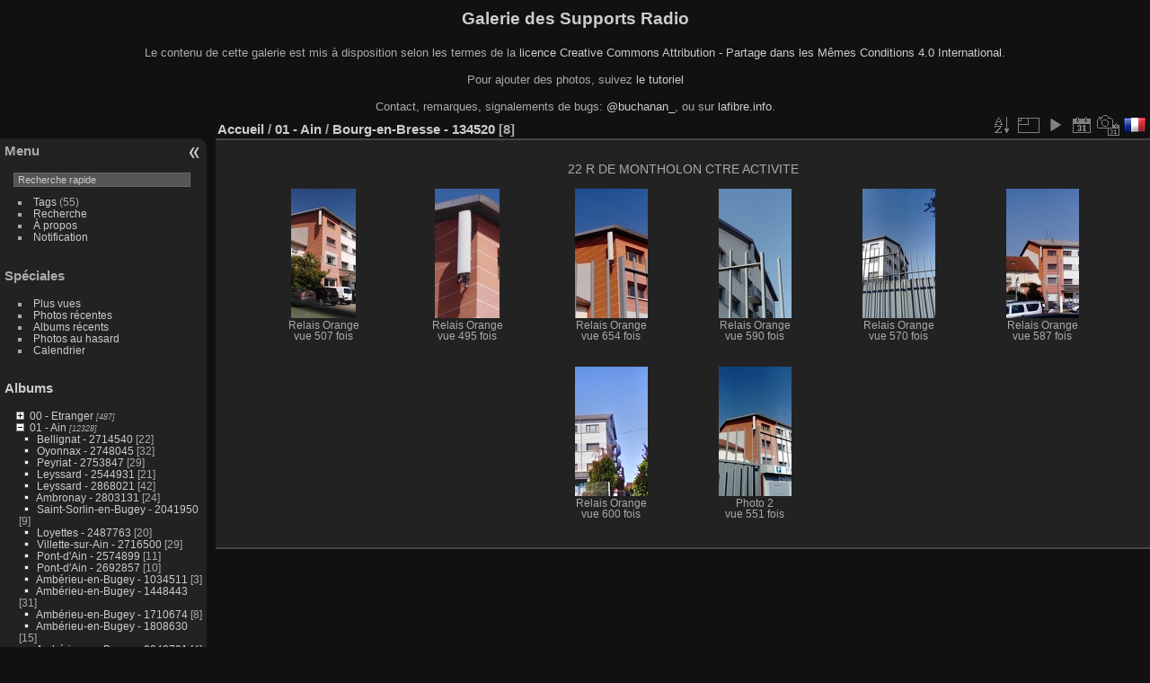

--- FILE ---
content_type: text/html; charset=utf-8
request_url: https://carte-fh.lafibre.info/galerie_photo/index.php?/category/2076
body_size: 73498
content:
<!DOCTYPE html>
<html lang="fr" dir="ltr">
<head>
<meta charset="utf-8">
<meta name="generator" content="Piwigo (aka PWG), see piwigo.org">

 
<meta name="description" content="01 - Ain / Bourg-en-Bresse - 134520">

<title>01 - Ain / Bourg-en-Bresse - 134520 | Galerie des Supports Radio</title>
<link rel="shortcut icon" type="image/x-icon" href="./local/favicon.ico">

<link rel="start" title="Accueil" href="/galerie_photo/" >
<link rel="search" title="Recherche" href="search.php" >


<link rel="canonical" href="index.php?/category/2076">

 
	<!--[if lt IE 7]>
		<link rel="stylesheet" type="text/css" href="themes/default/fix-ie5-ie6.css">
	<![endif]-->
	<!--[if IE 7]>
		<link rel="stylesheet" type="text/css" href="themes/default/fix-ie7.css">
	<![endif]-->
	

	<!--[if lt IE 8]>
		<link rel="stylesheet" type="text/css" href="themes/elegant/fix-ie7.css">
	<![endif]-->


<!-- BEGIN get_combined -->
<link rel="stylesheet" type="text/css" href="_data/combined/w4ro2c.css">


<!-- END get_combined -->

<!--[if lt IE 7]>
<script type="text/javascript" src="themes/default/js/pngfix.js"></script>
<![endif]-->

<style type="text/css">
.thumbnails SPAN,.thumbnails .wrap2 A,.thumbnails LABEL{width: 146px;}.thumbnails .wrap2{height: 147px;}.thumbLegend {font-size: 90%}</style>
</head>

<body id="theCategoryPage" class="section-categories category-2076 "  data-infos='{"section":"categories","category_id":"2076"}'>

<div id="the_page">


<div id="theHeader"><h1>Galerie des Supports Radio</h1>

<span xmlns:dct="http://purl.org/dc/terms/" property="dct:title">Le contenu de cette galerie</span> est mis à disposition selon les termes de la <a rel="license" href="http://creativecommons.org/licenses/by-sa/4.0/">licence Creative Commons Attribution -  Partage dans les Mêmes Conditions 4.0 International</a>.
<br><br>
Pour ajouter des photos, suivez <a href=https://carte-fh.lafibre.info/tuto_galerie_photo/>le tutoriel</a>
<br><br>
Contact, remarques, signalements de bugs: <a href="https://twitter.com/buchanan_">@buchanan_</a>, ou sur <a href=https://lafibre.info/couverture/cate-crozon/>lafibre.info</a>.</div>


<div id="menubar">
	<dl id="mbMenu">
<dt>Menu</dt>
<dd>
	<form action="qsearch.php" method="get" id="quicksearch" onsubmit="return this.q.value!='' && this.q.value!=qsearch_prompt;">
		<p style="margin:0;padding:0">
			<input type="text" name="q" id="qsearchInput" onfocus="if (value==qsearch_prompt) value='';" onblur="if (value=='') value=qsearch_prompt;" style="width:90%">
		</p>
	</form>
	<script type="text/javascript">var qsearch_prompt="Recherche rapide";document.getElementById('qsearchInput').value=qsearch_prompt;</script>
	<ul><li><a href="tags.php" title="Voir les tags disponibles">Tags</a> (55)</li><li><a href="search.php" title="recherche" rel="search">Recherche</a></li><li><a href="about.php" title="À propos de Piwigo">À propos</a></li><li><a href="notification.php" title="flux RSS" rel="nofollow">Notification</a></li></ul>
</dd>
	</dl>
	<dl id="mbSpecials">
<dt>Spéciales</dt>
<dd>
	<ul><li><a href="index.php?/most_visited" title="afficher les photos les plus vues">Plus vues</a></li><li><a href="index.php?/recent_pics" title="afficher les photos les plus récentes">Photos récentes</a></li><li><a href="index.php?/recent_cats" title="afficher les albums récemment mis à jour ou créés">Albums récents</a></li><li><a href="random.php" title="afficher un ensemble de photos prises au hasard" rel="nofollow">Photos au hasard</a></li><li><a href="index.php?/created-monthly-calendar" title="affichage année par année, mois par mois, jour par jour" rel="nofollow">Calendrier</a></li></ul>
</dd>
	</dl>
	<dl id="mbCategories">
<dt>
	<a href="index.php?/categories">Albums</a>
</dt>
<dd>
<ul class=rvTree id=theCategoryMenu><li class="liClosed"> <a href="index.php?/category/306">00 - Etranger</a><span class=menuInfoCatByChild title="487 photos dans 30 sous-albums"> [487] </span><ul><li class="liClosed"> <a href="index.php?/category/738">Allemagne</a><span class=menuInfoCatByChild title="65 photos dans 1 sous-album"> [65] </span></li><li class="liClosed"> <a href="index.php?/category/438">Angleterre</a><span class=menuInfoCat title="6 photos dans cet album / 23 photos dans 1 sous-album"> [29] </span></li><li> <a href="index.php?/category/730">Autriche</a><span class=menuInfoCat title="6 photos dans cet album"> [6] </span></li><li class="liClosed"> <a href="index.php?/category/1441">Belgique</a><span class=menuInfoCatByChild title="2 photos dans 1 sous-album"> [2] </span></li><li class="liClosed"> <a href="index.php?/category/307">Espagne</a><span class=menuInfoCatByChild title="122 photos dans 5 sous-albums"> [122] </span></li><li> <a href="index.php?/category/690">Grèce</a><span class=menuInfoCat title="19 photos dans cet album"> [19] </span></li><li> <a href="index.php?/category/729">Hongrie</a><span class=menuInfoCat title="4 photos dans cet album"> [4] </span></li><li class="liClosed"> <a href="index.php?/category/309">Islande</a><span class=menuInfoCat title="51 photos dans cet album / 17 photos dans 1 sous-album"> [68] </span></li><li class="liClosed"> <a href="index.php?/category/1192">Italie</a><span class=menuInfoCat title="2 photos dans cet album / 10 photos dans 1 sous-album"> [12] </span></li><li> <a href="index.php?/category/1773">Japon</a><span class=menuInfoCat title="9 photos dans cet album"> [9] </span></li><li> <a href="index.php?/category/1200">Maroc</a><span class=menuInfoCat title="1 photo dans cet album"> [1] </span></li><li> <a href="index.php?/category/1197">Mongolie</a><span class=menuInfoCat title="5 photos dans cet album"> [5] </span></li><li> <a href="index.php?/category/740">Norvège</a><span class=menuInfoCat title="42 photos dans cet album"> [42] </span></li><li> <a href="index.php?/category/728">Roumanie</a><span class=menuInfoCat title="43 photos dans cet album"> [43] </span></li><li> <a href="index.php?/category/689">Serbie</a><span class=menuInfoCat title="4 photos dans cet album"> [4] </span></li><li class="liClosed"> <a href="index.php?/category/410">Suède</a><span class=menuInfoCatByChild title="10 photos dans 2 sous-albums"> [10] </span></li><li class="liClosed"> <a href="index.php?/category/566">Suisse</a><span class=menuInfoCat title="1 photo dans cet album / 45 photos dans 1 sous-album"> [46] </span></li></ul></li><li class="liOpen"> <a href="index.php?/category/14" rel="up">01 - Ain</a><span class=menuInfoCatByChild title="12328 photos dans 552 sous-albums"> [12328] </span><ul><li> <a href="index.php?/category/4699">Bellignat - 2714540</a><span class=menuInfoCat title="22 photos dans cet album"> [22] </span></li><li> <a href="index.php?/category/4698">Oyonnax - 2748045</a><span class=menuInfoCat title="32 photos dans cet album"> [32] </span></li><li> <a href="index.php?/category/4697">Peyriat - 2753847</a><span class=menuInfoCat title="29 photos dans cet album"> [29] </span></li><li> <a href="index.php?/category/4696">Leyssard - 2544931</a><span class=menuInfoCat title="21 photos dans cet album"> [21] </span></li><li> <a href="index.php?/category/4695">Leyssard - 2868021</a><span class=menuInfoCat title="42 photos dans cet album"> [42] </span></li><li> <a href="index.php?/category/4683">Ambronay - 2803131</a><span class=menuInfoCat title="24 photos dans cet album"> [24] </span></li><li> <a href="index.php?/category/4682">Saint-Sorlin-en-Bugey - 2041950</a><span class=menuInfoCat title="9 photos dans cet album"> [9] </span></li><li> <a href="index.php?/category/4673">Loyettes - 2487763</a><span class=menuInfoCat title="20 photos dans cet album"> [20] </span></li><li> <a href="index.php?/category/4641">Villette-sur-Ain - 2716500</a><span class=menuInfoCat title="29 photos dans cet album"> [29] </span></li><li> <a href="index.php?/category/4640">Pont-d'Ain - 2574899</a><span class=menuInfoCat title="11 photos dans cet album"> [11] </span></li><li> <a href="index.php?/category/4639">Pont-d'Ain - 2692857</a><span class=menuInfoCat title="10 photos dans cet album"> [10] </span></li><li> <a href="index.php?/category/2187">Ambérieu-en-Bugey - 1034511</a><span class=menuInfoCat title="3 photos dans cet album"> [3] </span></li><li> <a href="index.php?/category/2969">Ambérieu-en-Bugey - 1448443</a><span class=menuInfoCat title="31 photos dans cet album"> [31] </span></li><li> <a href="index.php?/category/1707">Ambérieu-en-Bugey - 1710674</a><span class=menuInfoCat title="8 photos dans cet album"> [8] </span></li><li> <a href="index.php?/category/3437">Ambérieu-en-Bugey - 1808630</a><span class=menuInfoCat title="15 photos dans cet album"> [15] </span></li><li> <a href="index.php?/category/3436">Ambérieu-en-Bugey - 2243791</a><span class=menuInfoCat title="4 photos dans cet album"> [4] </span></li><li> <a href="index.php?/category/4318">Ambérieu-en-Bugey - 2529854</a><span class=menuInfoCat title="8 photos dans cet album"> [8] </span></li><li> <a href="index.php?/category/2186">Ambérieu-en-Bugey - 591214</a><span class=menuInfoCat title="101 photos dans cet album"> [101] </span></li><li> <a href="index.php?/category/2970">Ambérieu-en-Bugey - 666562</a><span class=menuInfoCat title="15 photos dans cet album"> [15] </span></li><li> <a href="index.php?/category/1785">Ambérieu-en-Bugey - 753464</a><span class=menuInfoCat title="3 photos dans cet album"> [3] </span></li><li> <a href="index.php?/category/3438">Ambérieu-en-Bugey - 948659</a><span class=menuInfoCat title="4 photos dans cet album"> [4] </span></li><li> <a href="index.php?/category/3762">Ambronay - 1047862</a><span class=menuInfoCat title="21 photos dans cet album"> [21] </span></li><li> <a href="index.php?/category/3531">Ambronay - 2205574</a><span class=menuInfoCat title="24 photos dans cet album"> [24] </span></li><li> <a href="index.php?/category/3435">Ambronay - 2286863</a><span class=menuInfoCat title="13 photos dans cet album"> [13] </span></li><li> <a href="index.php?/category/4316">Ambronay - 2627149</a><span class=menuInfoCat title="23 photos dans cet album"> [23] </span></li><li> <a href="index.php?/category/3535">Ambronay - 591213</a><span class=menuInfoCat title="24 photos dans cet album"> [24] </span></li><li> <a href="index.php?/category/2704">Anglefort - 2025159</a><span class=menuInfoCat title="9 photos dans cet album"> [9] </span></li><li> <a href="index.php?/category/3611">Apremont - 1636734</a><span class=menuInfoCat title="27 photos dans cet album"> [27] </span></li><li> <a href="index.php?/category/3612">Apremont - 753495</a><span class=menuInfoCat title="43 photos dans cet album"> [43] </span></li><li> <a href="index.php?/category/3613">Apremont - 888869</a><span class=menuInfoCat title="46 photos dans cet album"> [46] </span></li><li> <a href="index.php?/category/3045">Aranc - 3267</a><span class=menuInfoCat title="23 photos dans cet album"> [23] </span></li><li> <a href="index.php?/category/3533">Aranc - 3269</a><span class=menuInfoCat title="14 photos dans cet album"> [14] </span></li><li> <a href="index.php?/category/3532">Aranc - 350544</a><span class=menuInfoCat title="29 photos dans cet album"> [29] </span></li><li> <a href="index.php?/category/3668">Arandas - 338843</a><span class=menuInfoCat title="17 photos dans cet album"> [17] </span></li><li> <a href="index.php?/category/3667">Arandas - 350546</a><span class=menuInfoCat title="26 photos dans cet album"> [26] </span></li><li> <a href="index.php?/category/3126">Arbent - 1778730</a><span class=menuInfoCat title="18 photos dans cet album"> [18] </span></li><li> <a href="index.php?/category/2583">Arbent - 443290</a><span class=menuInfoCat title="23 photos dans cet album"> [23] </span></li><li> <a href="index.php?/category/3759">Argis - 1332514</a><span class=menuInfoCat title="6 photos dans cet album"> [6] </span></li><li> <a href="index.php?/category/2508">Ars-sur-Formans - 753394</a><span class=menuInfoCat title="27 photos dans cet album"> [27] </span></li><li> <a href="index.php?/category/2806">Attignat - 109924</a><span class=menuInfoCat title="13 photos dans cet album"> [13] </span></li><li> <a href="index.php?/category/2802">Attignat - 448674</a><span class=menuInfoCat title="52 photos dans cet album"> [52] </span></li><li> <a href="index.php?/category/3278">Bâgé-la-Ville - 1776528</a><span class=menuInfoCat title="16 photos dans cet album"> [16] </span></li><li> <a href="index.php?/category/3333">Bâgé-la-Ville - 2242920</a><span class=menuInfoCat title="25 photos dans cet album"> [25] </span></li><li> <a href="index.php?/category/3872">Bâgé-la-Ville - 2390238</a><span class=menuInfoCat title="27 photos dans cet album"> [27] </span></li><li> <a href="index.php?/category/4193">Bâgé-la-Ville - 2508723</a><span class=menuInfoCat title="16 photos dans cet album"> [16] </span></li><li> <a href="index.php?/category/3279">Bâgé-la-Ville - 735933</a><span class=menuInfoCat title="24 photos dans cet album"> [24] </span></li><li> <a href="index.php?/category/4244">Bâgé-le-Châtel - 2471815</a><span class=menuInfoCat title="14 photos dans cet album"> [14] </span></li><li> <a href="index.php?/category/2935">Bellegarde-sur-Valserine - 1852095</a><span class=menuInfoCat title="10 photos dans cet album"> [10] </span></li><li> <a href="index.php?/category/3050">Bellegarde-sur-Valserine - 555881</a><span class=menuInfoCat title="91 photos dans cet album"> [91] </span></li><li> <a href="index.php?/category/3051">Bellegarde-sur-Valserine - 560065</a><span class=menuInfoCat title="37 photos dans cet album"> [37] </span></li><li> <a href="index.php?/category/2936">Bellegarde-sur-Valserine - 653115</a><span class=menuInfoCat title="20 photos dans cet album"> [20] </span></li><li> <a href="index.php?/category/4084">Bellegarde-sur-Valserine - 746763</a><span class=menuInfoCat title="5 photos dans cet album"> [5] </span></li><li> <a href="index.php?/category/2933">Bellegarde-sur-Valserine - 753468</a><span class=menuInfoCat title="35 photos dans cet album"> [35] </span></li><li> <a href="index.php?/category/2932">Bellegarde-sur-Valserine - 850053</a><span class=menuInfoCat title="4 photos dans cet album"> [4] </span></li><li> <a href="index.php?/category/2934">Bellegarde-sur-Valserine - 896629</a><span class=menuInfoCat title="11 photos dans cet album"> [11] </span></li><li> <a href="index.php?/category/2950">Belley - 1776524</a><span class=menuInfoCat title="3 photos dans cet album"> [3] </span></li><li> <a href="index.php?/category/2945">Belley - 3260</a><span class=menuInfoCat title="7 photos dans cet album"> [7] </span></li><li> <a href="index.php?/category/2948">Belley - 582487</a><span class=menuInfoCat title="20 photos dans cet album"> [20] </span></li><li> <a href="index.php?/category/3797">Belley - 584355</a><span class=menuInfoCat title="8 photos dans cet album"> [8] </span></li><li> <a href="index.php?/category/2949">Belley - 585619</a><span class=menuInfoCat title="4 photos dans cet album"> [4] </span></li><li> <a href="index.php?/category/2947">Belley - 787224</a><span class=menuInfoCat title="22 photos dans cet album"> [22] </span></li><li> <a href="index.php?/category/2946">Belley - 849929</a><span class=menuInfoCat title="18 photos dans cet album"> [18] </span></li><li> <a href="index.php?/category/3594">Bellignat - 1810370</a><span class=menuInfoCat title="12 photos dans cet album"> [12] </span></li><li> <a href="index.php?/category/3614">Bellignat - 356754</a><span class=menuInfoCat title="34 photos dans cet album"> [34] </span></li><li> <a href="index.php?/category/3597">Bellignat - 851709</a><span class=menuInfoCat title="13 photos dans cet album"> [13] </span></li><li> <a href="index.php?/category/2964">Belmont-Luthézieu - 832310</a><span class=menuInfoCat title="13 photos dans cet album"> [13] </span></li><li> <a href="index.php?/category/3719">Bénonces - 1636639</a><span class=menuInfoCat title="15 photos dans cet album"> [15] </span></li><li> <a href="index.php?/category/2826">Bény - 1905160</a><span class=menuInfoCat title="24 photos dans cet album"> [24] </span></li><li> <a href="index.php?/category/2827">Bény - 543787</a><span class=menuInfoCat title="20 photos dans cet album"> [20] </span></li><li> <a href="index.php?/category/3772">Béon - 1309962</a><span class=menuInfoCat title="19 photos dans cet album"> [19] </span></li><li> <a href="index.php?/category/3770">Béon - 2339506</a><span class=menuInfoCat title="29 photos dans cet album"> [29] </span></li><li> <a href="index.php?/category/3276">Béréziat - 2172988</a><span class=menuInfoCat title="22 photos dans cet album"> [22] </span></li><li> <a href="index.php?/category/3439">Bettant - 753447</a><span class=menuInfoCat title="19 photos dans cet album"> [19] </span></li><li> <a href="index.php?/category/3446">Bey - 1597304</a><span class=menuInfoCat title="18 photos dans cet album"> [18] </span></li><li> <a href="index.php?/category/3447">Bey - 2063837</a><span class=menuInfoCat title="20 photos dans cet album"> [20] </span></li><li> <a href="index.php?/category/4593">Bohas-Meyriat-Rignat - 2655797</a><span class=menuInfoCat title="27 photos dans cet album"> [27] </span></li><li> <a href="index.php?/category/3585">Bolozon - 2219844</a><span class=menuInfoCat title="21 photos dans cet album"> [21] </span></li><li> <a href="index.php?/category/3586">Bolozon - 2355494</a><span class=menuInfoCat title="11 photos dans cet album"> [11] </span></li><li> <a href="index.php?/category/2763">Bourg-en-Bresse - 1033025</a><span class=menuInfoCat title="14 photos dans cet album"> [14] </span></li><li> <a href="index.php?/category/2043">Bourg-en-Bresse - 1052046</a><span class=menuInfoCat title="7 photos dans cet album"> [7] </span></li><li> <a href="index.php?/category/2766">Bourg-en-Bresse - 1284670</a><span class=menuInfoCat title="17 photos dans cet album"> [17] </span></li><li class="selected "> <a href="index.php?/category/2076">Bourg-en-Bresse - 134520</a><span class=menuInfoCat title="8 photos dans cet album"> [8] </span></li><li> <a href="index.php?/category/2041">Bourg-en-Bresse - 1650981</a><span class=menuInfoCat title="5 photos dans cet album"> [5] </span></li><li> <a href="index.php?/category/2040">Bourg-en-Bresse - 1690726</a><span class=menuInfoCat title="17 photos dans cet album"> [17] </span></li><li> <a href="index.php?/category/1668">Bourg-en-Bresse - 1706935</a><span class=menuInfoCat title="11 photos dans cet album"> [11] </span></li><li> <a href="index.php?/category/1665">Bourg-en-Bresse - 1834498</a><span class=menuInfoCat title="22 photos dans cet album"> [22] </span></li><li> <a href="index.php?/category/2468">Bourg-en-Bresse - 1862575</a><span class=menuInfoCat title="11 photos dans cet album"> [11] </span></li><li> <a href="index.php?/category/1666">Bourg-en-Bresse - 1871492</a><span class=menuInfoCat title="19 photos dans cet album"> [19] </span></li><li> <a href="index.php?/category/2764">Bourg-en-Bresse - 2038427</a><span class=menuInfoCat title="7 photos dans cet album"> [7] </span></li><li> <a href="index.php?/category/2695">Bourg-en-Bresse - 2119571</a><span class=menuInfoCat title="12 photos dans cet album"> [12] </span></li><li> <a href="index.php?/category/2696">Bourg-en-Bresse - 2180398</a><span class=menuInfoCat title="16 photos dans cet album"> [16] </span></li><li> <a href="index.php?/category/3282">Bourg-en-Bresse - 2210902</a><span class=menuInfoCat title="17 photos dans cet album"> [17] </span></li><li> <a href="index.php?/category/2640">Bourg-en-Bresse - 243158</a><span class=menuInfoCat title="6 photos dans cet album"> [6] </span></li><li> <a href="index.php?/category/2547">Bourg-en-Bresse - 260275</a><span class=menuInfoCat title="5 photos dans cet album"> [5] </span></li><li> <a href="index.php?/category/2817">Bourg-en-Bresse - 260376</a><span class=menuInfoCat title="4 photos dans cet album"> [4] </span></li><li> <a href="index.php?/category/1669">Bourg-en-Bresse - 306670</a><span class=menuInfoCat title="6 photos dans cet album"> [6] </span></li><li> <a href="index.php?/category/1724">Bourg-en-Bresse - 497829</a><span class=menuInfoCat title="11 photos dans cet album"> [11] </span></li><li> <a href="index.php?/category/2471">Bourg-en-Bresse - 497839</a><span class=menuInfoCat title="27 photos dans cet album"> [27] </span></li><li> <a href="index.php?/category/2037">Bourg-en-Bresse - 535902</a><span class=menuInfoCat title="7 photos dans cet album"> [7] </span></li><li> <a href="index.php?/category/2540">Bourg-en-Bresse - 553643</a><span class=menuInfoCat title="26 photos dans cet album"> [26] </span></li><li> <a href="index.php?/category/2473">Bourg-en-Bresse - 564094</a><span class=menuInfoCat title="13 photos dans cet album"> [13] </span></li><li> <a href="index.php?/category/1664">Bourg-en-Bresse - 610327</a><span class=menuInfoCat title="3 photos dans cet album"> [3] </span></li><li> <a href="index.php?/category/1671">Bourg-en-Bresse - 614565</a><span class=menuInfoCat title="16 photos dans cet album"> [16] </span></li><li> <a href="index.php?/category/1670">Bourg-en-Bresse - 614567</a><span class=menuInfoCat title="26 photos dans cet album"> [26] </span></li><li> <a href="index.php?/category/2469">Bourg-en-Bresse - 614593</a><span class=menuInfoCat title="18 photos dans cet album"> [18] </span></li><li> <a href="index.php?/category/2549">Bourg-en-Bresse - 614603</a><span class=menuInfoCat title="13 photos dans cet album"> [13] </span></li><li> <a href="index.php?/category/2725">Bourg-en-Bresse - 614605</a><span class=menuInfoCat title="13 photos dans cet album"> [13] </span></li><li> <a href="index.php?/category/2038">Bourg-en-Bresse - 614607</a><span class=menuInfoCat title="20 photos dans cet album"> [20] </span></li><li> <a href="index.php?/category/2039">Bourg-en-Bresse - 614609</a><span class=menuInfoCat title="4 photos dans cet album"> [4] </span></li><li> <a href="index.php?/category/2724">Bourg-en-Bresse - 614613</a><span class=menuInfoCat title="5 photos dans cet album"> [5] </span></li><li> <a href="index.php?/category/2550">Bourg-en-Bresse - 614615</a><span class=menuInfoCat title="15 photos dans cet album"> [15] </span></li><li> <a href="index.php?/category/1743">Bourg-en-Bresse - 717526</a><span class=menuInfoCat title="3 photos dans cet album"> [3] </span></li><li> <a href="index.php?/category/2562">Bourg-en-Bresse - 818412</a><span class=menuInfoCat title="7 photos dans cet album"> [7] </span></li><li> <a href="index.php?/category/2816">Bourg-en-Bresse - 891727</a><span class=menuInfoCat title="23 photos dans cet album"> [23] </span></li><li> <a href="index.php?/category/2470">Bourg-en-Bresse - 895199</a><span class=menuInfoCat title="9 photos dans cet album"> [9] </span></li><li> <a href="index.php?/category/2723">Bourg-en-Bresse - 915841</a><span class=menuInfoCat title="19 photos dans cet album"> [19] </span></li><li> <a href="index.php?/category/3336">Bourg-en-Bresse - 948683</a><span class=menuInfoCat title="18 photos dans cet album"> [18] </span></li><li> <a href="index.php?/category/2412">Bourg-en-Bresse - 955406</a><span class=menuInfoCat title="10 photos dans cet album"> [10] </span></li><li> <a href="index.php?/category/2762">Bourg-en-Bresse - 983194</a><span class=menuInfoCat title="26 photos dans cet album"> [26] </span></li><li> <a href="index.php?/category/1672">Bourg-en-Bresse - 989604</a><span class=menuInfoCat title="20 photos dans cet album"> [20] </span></li><li> <a href="index.php?/category/3876">Brégnier-Cordon - 3307</a><span class=menuInfoCat title="13 photos dans cet album"> [13] </span></li><li> <a href="index.php?/category/3559">Brénod - 363440</a><span class=menuInfoCat title="33 photos dans cet album"> [33] </span></li><li> <a href="index.php?/category/2951">Brens - 720811</a><span class=menuInfoCat title="42 photos dans cet album"> [42] </span></li><li> <a href="index.php?/category/3884">Briord - 1023920</a><span class=menuInfoCat title="24 photos dans cet album"> [24] </span></li><li> <a href="index.php?/category/3554">Buellas - 2322870</a><span class=menuInfoCat title="21 photos dans cet album"> [21] </span></li><li> <a href="index.php?/category/1786">Buellas - 753437</a><span class=menuInfoCat title="10 photos dans cet album"> [10] </span></li><li> <a href="index.php?/category/3563">Ceignes - 109932</a><span class=menuInfoCat title="35 photos dans cet album"> [35] </span></li><li> <a href="index.php?/category/3562">Ceignes - 632275</a><span class=menuInfoCat title="27 photos dans cet album"> [27] </span></li><li> <a href="index.php?/category/3738">Cerdon - 2331318</a><span class=menuInfoCat title="26 photos dans cet album"> [26] </span></li><li> <a href="index.php?/category/3046">Cerdon - 753457</a><span class=menuInfoCat title="46 photos dans cet album"> [46] </span></li><li> <a href="index.php?/category/3529">Certines - 2285893</a><span class=menuInfoCat title="8 photos dans cet album"> [8] </span></li><li> <a href="index.php?/category/2742">Ceyzériat - 1673517</a><span class=menuInfoCat title="13 photos dans cet album"> [13] </span></li><li> <a href="index.php?/category/4285">Ceyzériat - 2625571</a><span class=menuInfoCat title="10 photos dans cet album"> [10] </span></li><li> <a href="index.php?/category/2830">Ceyzériat - 717902</a><span class=menuInfoCat title="9 photos dans cet album"> [9] </span></li><li> <a href="index.php?/category/3771">Ceyzérieu - 2310426</a><span class=menuInfoCat title="21 photos dans cet album"> [21] </span></li><li> <a href="index.php?/category/2910">Chalamont - 1348420</a><span class=menuInfoCat title="7 photos dans cet album"> [7] </span></li><li> <a href="index.php?/category/2909">Chalamont - 1806590</a><span class=menuInfoCat title="7 photos dans cet album"> [7] </span></li><li> <a href="index.php?/category/2911">Chalamont - 665789</a><span class=menuInfoCat title="24 photos dans cet album"> [24] </span></li><li> <a href="index.php?/category/4398">Chaleins - 2684355</a><span class=menuInfoCat title="19 photos dans cet album"> [19] </span></li><li> <a href="index.php?/category/3703">Chaley - 71443</a><span class=menuInfoCat title="39 photos dans cet album"> [39] </span></li><li> <a href="index.php?/category/3757">Chaley - 888808</a><span class=menuInfoCat title="24 photos dans cet album"> [24] </span></li><li> <a href="index.php?/category/3564">Challes-la-Montagne - 2277544</a><span class=menuInfoCat title="20 photos dans cet album"> [20] </span></li><li> <a href="index.php?/category/3249">Chanay - 362374</a><span class=menuInfoCat title="15 photos dans cet album"> [15] </span></li><li> <a href="index.php?/category/4269">Chaneins - 1133540</a><span class=menuInfoCat title="27 photos dans cet album"> [27] </span></li><li> <a href="index.php?/category/4394">Chaneins - 516452</a><span class=menuInfoCat title="23 photos dans cet album"> [23] </span></li><li> <a href="index.php?/category/3610">Charix - 2210904</a><span class=menuInfoCat title="30 photos dans cet album"> [30] </span></li><li> <a href="index.php?/category/3608">Charix - 2221207</a><span class=menuInfoCat title="34 photos dans cet album"> [34] </span></li><li> <a href="index.php?/category/3609">Charix - 46199</a><span class=menuInfoCat title="31 photos dans cet album"> [31] </span></li><li> <a href="index.php?/category/2968">Château-Gaillard - 465875</a><span class=menuInfoCat title="8 photos dans cet album"> [8] </span></li><li> <a href="index.php?/category/2930">Châtillon-en-Michaille - 849927</a><span class=menuInfoCat title="22 photos dans cet album"> [22] </span></li><li> <a href="index.php?/category/2931">Châtillon-en-Michaille - 928026</a><span class=menuInfoCat title="18 photos dans cet album"> [18] </span></li><li> <a href="index.php?/category/3441">Châtillon-la-Palud - 1823748</a><span class=menuInfoCat title="23 photos dans cet album"> [23] </span></li><li> <a href="index.php?/category/3442">Châtillon-la-Palud - 1916577</a><span class=menuInfoCat title="19 photos dans cet album"> [19] </span></li><li> <a href="index.php?/category/2749">Châtillon-sur-Chalaronne - 1546135</a><span class=menuInfoCat title="18 photos dans cet album"> [18] </span></li><li> <a href="index.php?/category/2748">Châtillon-sur-Chalaronne - 520960</a><span class=menuInfoCat title="27 photos dans cet album"> [27] </span></li><li> <a href="index.php?/category/4536">Chavannes-sur-Suran - 2620428</a><span class=menuInfoCat title="21 photos dans cet album"> [21] </span></li><li> <a href="index.php?/category/2509">Chaveyriat - 71445</a><span class=menuInfoCat title="2 photos dans cet album"> [2] </span></li><li> <a href="index.php?/category/3767">Chazey-Bons - 1332512</a><span class=menuInfoCat title="18 photos dans cet album"> [18] </span></li><li> <a href="index.php?/category/3790">Chazey-Bons - 1696319</a><span class=menuInfoCat title="6 photos dans cet album"> [6] </span></li><li> <a href="index.php?/category/3789">Chazey-Bons - 1748466</a><span class=menuInfoCat title="5 photos dans cet album"> [5] </span></li><li> <a href="index.php?/category/3778">Chazey-Bons - 1811190</a><span class=menuInfoCat title="21 photos dans cet album"> [21] </span></li><li> <a href="index.php?/category/3791">Chazey-Bons - 2227430</a><span class=menuInfoCat title="21 photos dans cet album"> [21] </span></li><li> <a href="index.php?/category/3788">Chazey-Bons - 2229435</a><span class=menuInfoCat title="7 photos dans cet album"> [7] </span></li><li> <a href="index.php?/category/3776">Chazey-Bons - 615488</a><span class=menuInfoCat title="26 photos dans cet album"> [26] </span></li><li> <a href="index.php?/category/3777">Chazey-Bons - 625770</a><span class=menuInfoCat title="23 photos dans cet album"> [23] </span></li><li> <a href="index.php?/category/3539">Chazey-sur-Ain - 1796196</a><span class=menuInfoCat title="41 photos dans cet album"> [41] </span></li><li> <a href="index.php?/category/3542">Chazey-sur-Ain - 753435</a><span class=menuInfoCat title="10 photos dans cet album"> [10] </span></li><li> <a href="index.php?/category/3267">Cheignieu-la-Balme - 1352222</a><span class=menuInfoCat title="30 photos dans cet album"> [30] </span></li><li> <a href="index.php?/category/3268">Cheignieu-la-Balme - 2014022</a><span class=menuInfoCat title="19 photos dans cet album"> [19] </span></li><li> <a href="index.php?/category/3332">Chevroux - 1625880</a><span class=menuInfoCat title="63 photos dans cet album"> [63] </span></li><li> <a href="index.php?/category/3683">Civrieux - 1875793</a><span class=menuInfoCat title="15 photos dans cet album"> [15] </span></li><li> <a href="index.php?/category/3682">Civrieux - 560594</a><span class=menuInfoCat title="19 photos dans cet album"> [19] </span></li><li> <a href="index.php?/category/3684">Civrieux - 753794</a><span class=menuInfoCat title="11 photos dans cet album"> [11] </span></li><li> <a href="index.php?/category/3617">Coligny - 1047864</a><span class=menuInfoCat title="13 photos dans cet album"> [13] </span></li><li> <a href="index.php?/category/3219">Coligny - 1656540</a><span class=menuInfoCat title="29 photos dans cet album"> [29] </span></li><li> <a href="index.php?/category/3875">Colomieu - 2291901</a><span class=menuInfoCat title="15 photos dans cet album"> [15] </span></li><li> <a href="index.php?/category/3718">Conand - 561366</a><span class=menuInfoCat title="16 photos dans cet album"> [16] </span></li><li> <a href="index.php?/category/2264">Condeissiat - 1379988</a><span class=menuInfoCat title="6 photos dans cet album"> [6] </span></li><li> <a href="index.php?/category/3052">Confort - 559574</a><span class=menuInfoCat title="12 photos dans cet album"> [12] </span></li><li> <a href="index.php?/category/2820">Confrançon - 1656464</a><span class=menuInfoCat title="27 photos dans cet album"> [27] </span></li><li> <a href="index.php?/category/3874">Conzieu - 1540065</a><span class=menuInfoCat title="20 photos dans cet album"> [20] </span></li><li> <a href="index.php?/category/3248">Corbonod - 854074</a><span class=menuInfoCat title="14 photos dans cet album"> [14] </span></li><li> <a href="index.php?/category/2959">Cormaranche-en-Bugey - 1573400</a><span class=menuInfoCat title="28 photos dans cet album"> [28] </span></li><li> <a href="index.php?/category/2963">Cormaranche-en-Bugey - 2160514</a><span class=menuInfoCat title="20 photos dans cet album"> [20] </span></li><li> <a href="index.php?/category/2960">Cormaranche-en-Bugey - 564122</a><span class=menuInfoCat title="68 photos dans cet album"> [68] </span></li><li> <a href="index.php?/category/2961">Cormaranche-en-Bugey - 762218</a><span class=menuInfoCat title="32 photos dans cet album"> [32] </span></li><li> <a href="index.php?/category/3445">Cormoranche-sur-Saône - 753441</a><span class=menuInfoCat title="11 photos dans cet album"> [11] </span></li><li> <a href="index.php?/category/3328">Corveissiat - 321320</a><span class=menuInfoCat title="24 photos dans cet album"> [24] </span></li><li> <a href="index.php?/category/3326">Corveissiat - 710009</a><span class=menuInfoCat title="38 photos dans cet album"> [38] </span></li><li> <a href="index.php?/category/3477">Cras-sur-Reyssouze - 2373947</a><span class=menuInfoCat title="29 photos dans cet album"> [29] </span></li><li> <a href="index.php?/category/3451">Crottet - 1274851</a><span class=menuInfoCat title="26 photos dans cet album"> [26] </span></li><li> <a href="index.php?/category/3448">Cruzilles-lès-Mépillat - 1344480</a><span class=menuInfoCat title="11 photos dans cet album"> [11] </span></li><li> <a href="index.php?/category/1678">Culoz - 457172</a><span class=menuInfoCat title="29 photos dans cet album"> [29] </span></li><li> <a href="index.php?/category/2743">Curciat-Dongalon - 3283</a><span class=menuInfoCat title="18 photos dans cet album"> [18] </span></li><li> <a href="index.php?/category/2801">Curtafond - 620711</a><span class=menuInfoCat title="31 photos dans cet album"> [31] </span></li><li> <a href="index.php?/category/3800">Cuzieu - 2362548</a><span class=menuInfoCat title="18 photos dans cet album"> [18] </span></li><li> <a href="index.php?/category/2848">Dompierre-sur-Veyle - 1801701</a><span class=menuInfoCat title="10 photos dans cet album"> [10] </span></li><li> <a href="index.php?/category/3198">Dompierre-sur-Veyle - 2226911</a><span class=menuInfoCat title="27 photos dans cet album"> [27] </span></li><li> <a href="index.php?/category/2849">Dompierre-sur-Veyle - 71495</a><span class=menuInfoCat title="18 photos dans cet album"> [18] </span></li><li> <a href="index.php?/category/3478">Domsure - 737590</a><span class=menuInfoCat title="51 photos dans cet album"> [51] </span></li><li> <a href="index.php?/category/2988">Dortan - 1869290</a><span class=menuInfoCat title="7 photos dans cet album"> [7] </span></li><li> <a href="index.php?/category/3646">Dortan - 586659</a><span class=menuInfoCat title="40 photos dans cet album"> [40] </span></li><li> <a href="index.php?/category/2987">Dortan - 720288</a><span class=menuInfoCat title="62 photos dans cet album"> [62] </span></li><li> <a href="index.php?/category/2844">Drom - 1792543</a><span class=menuInfoCat title="15 photos dans cet album"> [15] </span></li><li> <a href="index.php?/category/2854">Druillat - 716181</a><span class=menuInfoCat title="50 photos dans cet album"> [50] </span></li><li> <a href="index.php?/category/3170">Échenevex - 1445299</a><span class=menuInfoCat title="1 photo dans cet album"> [1] </span></li><li> <a href="index.php?/category/3541">Évosges - 595038</a><span class=menuInfoCat title="33 photos dans cet album"> [33] </span></li><li> <a href="index.php?/category/3335">Feillens - 1535313</a><span class=menuInfoCat title="19 photos dans cet album"> [19] </span></li><li> <a href="index.php?/category/3226">Foissiat - 2284590</a><span class=menuInfoCat title="27 photos dans cet album"> [27] </span></li><li> <a href="index.php?/category/3227">Foissiat - 778317</a><span class=menuInfoCat title="13 photos dans cet album"> [13] </span></li><li> <a href="index.php?/category/4396">Francheleins - 1301324</a><span class=menuInfoCat title="12 photos dans cet album"> [12] </span></li><li> <a href="index.php?/category/4282">Frans - 2429426</a><span class=menuInfoCat title="18 photos dans cet album"> [18] </span></li><li> <a href="index.php?/category/4283">Frans - 2603801</a><span class=menuInfoCat title="25 photos dans cet album"> [25] </span></li><li> <a href="index.php?/category/3736">Garnerans - 1932872</a><span class=menuInfoCat title="17 photos dans cet album"> [17] </span></li><li> <a href="index.php?/category/3584">Grand-Corent - 2425396</a><span class=menuInfoCat title="35 photos dans cet album"> [35] </span></li><li> <a href="index.php?/category/3047">Grand-Corent - 730147</a><span class=menuInfoCat title="25 photos dans cet album"> [25] </span></li><li> <a href="index.php?/category/2611">Grand-Corent - 753400</a><span class=menuInfoCat title="27 photos dans cet album"> [27] </span></li><li> <a href="index.php?/category/3048">Grand-Corent - 855427</a><span class=menuInfoCat title="28 photos dans cet album"> [28] </span></li><li> <a href="index.php?/category/2612">Grand-Corent - 866022</a><span class=menuInfoCat title="34 photos dans cet album"> [34] </span></li><li> <a href="index.php?/category/3450">Grièges - 1142516</a><span class=menuInfoCat title="17 photos dans cet album"> [17] </span></li><li> <a href="index.php?/category/3444">Grièges - 1593209</a><span class=menuInfoCat title="18 photos dans cet album"> [18] </span></li><li> <a href="index.php?/category/3049">Grièges - 1725685</a><span class=menuInfoCat title="16 photos dans cet album"> [16] </span></li><li> <a href="index.php?/category/3449">Grièges - 575613</a><span class=menuInfoCat title="35 photos dans cet album"> [35] </span></li><li> <a href="index.php?/category/3593">Groissiat - 1684091</a><span class=menuInfoCat title="32 photos dans cet album"> [32] </span></li><li> <a href="index.php?/category/3882">Groslée-Saint-Benoit - 1023886</a><span class=menuInfoCat title="10 photos dans cet album"> [10] </span></li><li> <a href="index.php?/category/3880">Groslée-Saint-Benoit - 1425849</a><span class=menuInfoCat title="16 photos dans cet album"> [16] </span></li><li> <a href="index.php?/category/3881">Groslée-Saint-Benoit - 2335860</a><span class=menuInfoCat title="18 photos dans cet album"> [18] </span></li><li> <a href="index.php?/category/3497">Guéreins - 2139717</a><span class=menuInfoCat title="21 photos dans cet album"> [21] </span></li><li> <a href="index.php?/category/3036">Haut Valromey - 889125</a><span class=menuInfoCat title="10 photos dans cet album"> [10] </span></li><li> <a href="index.php?/category/3329">Hautecourt-Romanèche - 517109</a><span class=menuInfoCat title="26 photos dans cet album"> [26] </span></li><li> <a href="index.php?/category/3701">Hauteville-Lompnes - 1543076</a><span class=menuInfoCat title="77 photos dans cet album"> [77] </span></li><li> <a href="index.php?/category/3700">Hauteville-Lompnes - 45997</a><span class=menuInfoCat title="14 photos dans cet album"> [14] </span></li><li> <a href="index.php?/category/3702">Hauteville-Lompnes - 46041</a><span class=menuInfoCat title="16 photos dans cet album"> [16] </span></li><li> <a href="index.php?/category/3756">Hauteville-Lompnes - 68478</a><span class=menuInfoCat title="19 photos dans cet album"> [19] </span></li><li> <a href="index.php?/category/2958">Hauteville-Lompnes - 691775</a><span class=menuInfoCat title="20 photos dans cet album"> [20] </span></li><li> <a href="index.php?/category/3755">Hauteville-Lompnes - 834113</a><span class=menuInfoCat title="17 photos dans cet album"> [17] </span></li><li> <a href="index.php?/category/3734">Illiat - 1055158</a><span class=menuInfoCat title="20 photos dans cet album"> [20] </span></li><li> <a href="index.php?/category/3733">Illiat - 1833679</a><span class=menuInfoCat title="25 photos dans cet album"> [25] </span></li><li> <a href="index.php?/category/3728">Illiat - 2397529</a><span class=menuInfoCat title="16 photos dans cet album"> [16] </span></li><li> <a href="index.php?/category/3694">Innimond - 341948</a><span class=menuInfoCat title="23 photos dans cet album"> [23] </span></li><li> <a href="index.php?/category/3583">Izernore - 1531558</a><span class=menuInfoCat title="39 photos dans cet album"> [39] </span></li><li> <a href="index.php?/category/3723">Izernore - 2414548</a><span class=menuInfoCat title="13 photos dans cet album"> [13] </span></li><li> <a href="index.php?/category/3581">Izernore - 2414706</a><span class=menuInfoCat title="19 photos dans cet album"> [19] </span></li><li> <a href="index.php?/category/3582">Izernore - 645387</a><span class=menuInfoCat title="25 photos dans cet album"> [25] </span></li><li> <a href="index.php?/category/4463">Jassans-Riottier - 1437158</a><span class=menuInfoCat title="32 photos dans cet album"> [32] </span></li><li> <a href="index.php?/category/4464">Jassans-Riottier - 288616</a><span class=menuInfoCat title="11 photos dans cet album"> [11] </span></li><li> <a href="index.php?/category/2864">Jayat - 1821871</a><span class=menuInfoCat title="13 photos dans cet album"> [13] </span></li><li> <a href="index.php?/category/2865">Jayat - 1916579</a><span class=menuInfoCat title="43 photos dans cet album"> [43] </span></li><li> <a href="index.php?/category/2866">Jayat - 2210045</a><span class=menuInfoCat title="14 photos dans cet album"> [14] </span></li><li> <a href="index.php?/category/4243">Jayat - 2560827</a><span class=menuInfoCat title="20 photos dans cet album"> [20] </span></li><li> <a href="index.php?/category/3678">Joyeux - 1801715</a><span class=menuInfoCat title="11 photos dans cet album"> [11] </span></li><li> <a href="index.php?/category/3679">Joyeux - 1896715</a><span class=menuInfoCat title="17 photos dans cet album"> [17] </span></li><li> <a href="index.php?/category/2976">Jujurieux - 1916581</a><span class=menuInfoCat title="13 photos dans cet album"> [13] </span></li><li> <a href="index.php?/category/3983">Jujurieux - 2471012</a><span class=menuInfoCat title="40 photos dans cet album"> [40] </span></li><li> <a href="index.php?/category/4311">Jujurieux - 2556396</a><span class=menuInfoCat title="29 photos dans cet album"> [29] </span></li><li> <a href="index.php?/category/4312">Jujurieux - 2612356</a><span class=menuInfoCat title="25 photos dans cet album"> [25] </span></li><li> <a href="index.php?/category/2978">Jujurieux - 710253</a><span class=menuInfoCat title="10 photos dans cet album"> [10] </span></li><li> <a href="index.php?/category/3727">L'Abergement-Clémenciat - 2325404</a><span class=menuInfoCat title="16 photos dans cet album"> [16] </span></li><li> <a href="index.php?/category/2977">L'Abergement-de-Varey - 442019</a><span class=menuInfoCat title="33 photos dans cet album"> [33] </span></li><li> <a href="index.php?/category/3695">La Burbanche - 1332575</a><span class=menuInfoCat title="32 photos dans cet album"> [32] </span></li><li> <a href="index.php?/category/3697">La Burbanche - 1333837</a><span class=menuInfoCat title="12 photos dans cet album"> [12] </span></li><li> <a href="index.php?/category/3696">La Burbanche - 1826340</a><span class=menuInfoCat title="15 photos dans cet album"> [15] </span></li><li> <a href="index.php?/category/3691">La Burbanche - 581805</a><span class=menuInfoCat title="29 photos dans cet album"> [29] </span></li><li> <a href="index.php?/category/4249">La Tranclière - 2601461</a><span class=menuInfoCat title="23 photos dans cet album"> [23] </span></li><li> <a href="index.php?/category/3536">Lagnieu - 1452933</a><span class=menuInfoCat title="56 photos dans cet album"> [56] </span></li><li> <a href="index.php?/category/2917">Lagnieu - 1869662</a><span class=menuInfoCat title="10 photos dans cet album"> [10] </span></li><li> <a href="index.php?/category/2918">Lagnieu - 753844</a><span class=menuInfoCat title="6 photos dans cet album"> [6] </span></li><li> <a href="index.php?/category/2967">Lagnieu - 836841</a><span class=menuInfoCat title="17 photos dans cet album"> [17] </span></li><li> <a href="index.php?/category/3443">Laiz - 494660</a><span class=menuInfoCat title="47 photos dans cet album"> [47] </span></li><li> <a href="index.php?/category/2937">Lancrans - 440610</a><span class=menuInfoCat title="16 photos dans cet album"> [16] </span></li><li> <a href="index.php?/category/4245">Le Plantay - 2456964</a><span class=menuInfoCat title="36 photos dans cet album"> [36] </span></li><li> <a href="index.php?/category/3601">Le Poizat-Lalleyriat - 1988804</a><span class=menuInfoCat title="20 photos dans cet album"> [20] </span></li><li> <a href="index.php?/category/3602">Le Poizat-Lalleyriat - 2352817</a><span class=menuInfoCat title="20 photos dans cet album"> [20] </span></li><li> <a href="index.php?/category/3603">Le Poizat-Lalleyriat - 495059</a><span class=menuInfoCat title="76 photos dans cet album"> [76] </span></li><li> <a href="index.php?/category/2929">Le Poizat-Lalleyriat - 552374</a><span class=menuInfoCat title="59 photos dans cet album"> [59] </span></li><li> <a href="index.php?/category/2926">Le Poizat-Lalleyriat - 927998</a><span class=menuInfoCat title="9 photos dans cet album"> [9] </span></li><li> <a href="index.php?/category/3240">Lélex - 753500</a><span class=menuInfoCat title="20 photos dans cet album"> [20] </span></li><li> <a href="index.php?/category/2847">Lent - 2085295</a><span class=menuInfoCat title="15 photos dans cet album"> [15] </span></li><li> <a href="index.php?/category/2846">Lent - 290843</a><span class=menuInfoCat title="24 photos dans cet album"> [24] </span></li><li> <a href="index.php?/category/2928">Les Neyrolles - 1681593</a><span class=menuInfoCat title="22 photos dans cet album"> [22] </span></li><li> <a href="index.php?/category/2927">Les Neyrolles - 447725</a><span class=menuInfoCat title="36 photos dans cet album"> [36] </span></li><li> <a href="index.php?/category/3604">Les Neyrolles - 610542</a><span class=menuInfoCat title="11 photos dans cet album"> [11] </span></li><li> <a href="index.php?/category/3889">Lescheroux - 2385935</a><span class=menuInfoCat title="19 photos dans cet album"> [19] </span></li><li> <a href="index.php?/category/3538">Leyment - 631677</a><span class=menuInfoCat title="10 photos dans cet album"> [10] </span></li><li> <a href="index.php?/category/2995">Leyssard - 1789113</a><span class=menuInfoCat title="38 photos dans cet album"> [38] </span></li><li> <a href="index.php?/category/2971">Loyettes - 1450568</a><span class=menuInfoCat title="18 photos dans cet album"> [18] </span></li><li> <a href="index.php?/category/2972">Loyettes - 1547405</a><span class=menuInfoCat title="20 photos dans cet album"> [20] </span></li><li> <a href="index.php?/category/2973">Loyettes - 753491</a><span class=menuInfoCat title="15 photos dans cet album"> [15] </span></li><li> <a href="index.php?/category/3799">Magnieu - 2195294</a><span class=menuInfoCat title="15 photos dans cet album"> [15] </span></li><li> <a href="index.php?/category/3567">Maillat - 1954077</a><span class=menuInfoCat title="17 photos dans cet album"> [17] </span></li><li> <a href="index.php?/category/3568">Maillat - 485358</a><span class=menuInfoCat title="36 photos dans cet album"> [36] </span></li><li> <a href="index.php?/category/3570">Maillat - 486639</a><span class=menuInfoCat title="8 photos dans cet album"> [8] </span></li><li> <a href="index.php?/category/3569">Maillat - 832487</a><span class=menuInfoCat title="22 photos dans cet album"> [22] </span></li><li> <a href="index.php?/category/4242">Malafretaz - 2560825</a><span class=menuInfoCat title="16 photos dans cet album"> [16] </span></li><li> <a href="index.php?/category/3334">Manziat - 1815593</a><span class=menuInfoCat title="36 photos dans cet album"> [36] </span></li><li> <a href="index.php?/category/3888">Marboz - 2378050</a><span class=menuInfoCat title="18 photos dans cet album"> [18] </span></li><li> <a href="index.php?/category/2993">Marchamp - 643030</a><span class=menuInfoCat title="60 photos dans cet album"> [60] </span></li><li> <a href="index.php?/category/2839">Marlieux - 2193032</a><span class=menuInfoCat title="31 photos dans cet album"> [31] </span></li><li> <a href="index.php?/category/1734">Marlieux - 724901</a><span class=menuInfoCat title="29 photos dans cet album"> [29] </span></li><li> <a href="index.php?/category/3275">Marsonnas - 2150051</a><span class=menuInfoCat title="18 photos dans cet album"> [18] </span></li><li> <a href="index.php?/category/3871">Marsonnas - 2437918</a><span class=menuInfoCat title="33 photos dans cet album"> [33] </span></li><li> <a href="index.php?/category/3595">Martignat - 1869264</a><span class=menuInfoCat title="42 photos dans cet album"> [42] </span></li><li> <a href="index.php?/category/3191">Martignat - 2129150</a><span class=menuInfoCat title="21 photos dans cet album"> [21] </span></li><li> <a href="index.php?/category/3596">Martignat - 2179930</a><span class=menuInfoCat title="3 photos dans cet album"> [3] </span></li><li> <a href="index.php?/category/3193">Martignat - 475130</a><span class=menuInfoCat title="42 photos dans cet album"> [42] </span></li><li> <a href="index.php?/category/3798">Massignieu-de-Rives - 1653933</a><span class=menuInfoCat title="11 photos dans cet album"> [11] </span></li><li> <a href="index.php?/category/3639">Matafelon-Granges - 1802947</a><span class=menuInfoCat title="24 photos dans cet album"> [24] </span></li><li> <a href="index.php?/category/3599">Matafelon-Granges - 2266876</a><span class=menuInfoCat title="31 photos dans cet album"> [31] </span></li><li> <a href="index.php?/category/2851">Meillonnas - 1730109</a><span class=menuInfoCat title="22 photos dans cet album"> [22] </span></li><li> <a href="index.php?/category/3039">Meillonnas - 2120248</a><span class=menuInfoCat title="9 photos dans cet album"> [9] </span></li><li> <a href="index.php?/category/3671">Meximieux - 1404500</a><span class=menuInfoCat title="12 photos dans cet album"> [12] </span></li><li> <a href="index.php?/category/3673">Meximieux - 1455688</a><span class=menuInfoCat title="7 photos dans cet album"> [7] </span></li><li> <a href="index.php?/category/3674">Meximieux - 450024</a><span class=menuInfoCat title="13 photos dans cet album"> [13] </span></li><li> <a href="index.php?/category/3672">Meximieux - 469072</a><span class=menuInfoCat title="30 photos dans cet album"> [30] </span></li><li> <a href="index.php?/category/3675">Meximieux - 753443</a><span class=menuInfoCat title="24 photos dans cet album"> [24] </span></li><li> <a href="index.php?/category/2548">Mézériat - 1554849</a><span class=menuInfoCat title="12 photos dans cet album"> [12] </span></li><li> <a href="index.php?/category/1677">Mézériat - 1650427</a><span class=menuInfoCat title="25 photos dans cet album"> [25] </span></li><li> <a href="index.php?/category/3243">Mijoux - 1720806</a><span class=menuInfoCat title="13 photos dans cet album"> [13] </span></li><li> <a href="index.php?/category/3242">Mijoux - 3258</a><span class=menuInfoCat title="26 photos dans cet album"> [26] </span></li><li> <a href="index.php?/category/223">Mijoux - 449099</a><span class=menuInfoCat title="157 photos dans cet album"> [157] </span></li><li> <a href="index.php?/category/224">Mijoux - 729155</a><span class=menuInfoCat title="44 photos dans cet album"> [44] </span></li><li> <a href="index.php?/category/3241">Mijoux - 756322</a><span class=menuInfoCat title="13 photos dans cet album"> [13] </span></li><li> <a href="index.php?/category/4275">Mogneneins - 1029374</a><span class=menuInfoCat title="19 photos dans cet album"> [19] </span></li><li> <a href="index.php?/category/4271">Mogneneins - 502652</a><span class=menuInfoCat title="48 photos dans cet album"> [48] </span></li><li> <a href="index.php?/category/4274">Mogneneins - 68633</a><span class=menuInfoCat title="15 photos dans cet album"> [15] </span></li><li> <a href="index.php?/category/2994">Montagnat - 2179560</a><span class=menuInfoCat title="37 photos dans cet album"> [37] </span></li><li> <a href="index.php?/category/4309">Montagnat - 2535758</a><span class=menuInfoCat title="22 photos dans cet album"> [22] </span></li><li> <a href="index.php?/category/2834">Montagnat - 355025</a><span class=menuInfoCat title="35 photos dans cet album"> [35] </span></li><li> <a href="index.php?/category/2845">Montagnat - 549092</a><span class=menuInfoCat title="29 photos dans cet album"> [29] </span></li><li> <a href="index.php?/category/2992">Montagnieu - 1681554</a><span class=menuInfoCat title="19 photos dans cet album"> [19] </span></li><li> <a href="index.php?/category/2991">Montagnieu - 591228</a><span class=menuInfoCat title="47 photos dans cet album"> [47] </span></li><li> <a href="index.php?/category/3686">Monthieux - 2205576</a><span class=menuInfoCat title="18 photos dans cet album"> [18] </span></li><li> <a href="index.php?/category/2475">Montracol - 2168990</a><span class=menuInfoCat title="19 photos dans cet album"> [19] </span></li><li> <a href="index.php?/category/2875">Montréal-la-Cluse - 1662338</a><span class=menuInfoCat title="23 photos dans cet album"> [23] </span></li><li> <a href="index.php?/category/2877">Montréal-la-Cluse - 1874239</a><span class=menuInfoCat title="20 photos dans cet album"> [20] </span></li><li> <a href="index.php?/category/2878">Montréal-la-Cluse - 513553</a><span class=menuInfoCat title="35 photos dans cet album"> [35] </span></li><li> <a href="index.php?/category/2879">Montréal-la-Cluse - 719002</a><span class=menuInfoCat title="19 photos dans cet album"> [19] </span></li><li> <a href="index.php?/category/2876">Montréal-la-Cluse - 867652</a><span class=menuInfoCat title="24 photos dans cet album"> [24] </span></li><li> <a href="index.php?/category/2862">Montrevel-en-Bresse - 1615679</a><span class=menuInfoCat title="6 photos dans cet album"> [6] </span></li><li> <a href="index.php?/category/3324">Montrevel-en-Bresse - 2171708</a><span class=menuInfoCat title="25 photos dans cet album"> [25] </span></li><li> <a href="index.php?/category/2861">Montrevel-en-Bresse - 575621</a><span class=menuInfoCat title="26 photos dans cet album"> [26] </span></li><li> <a href="index.php?/category/2863">Montrevel-en-Bresse - 71403</a><span class=menuInfoCat title="17 photos dans cet album"> [17] </span></li><li> <a href="index.php?/category/3879">Murs-et-Gélignieux - 1733680</a><span class=menuInfoCat title="25 photos dans cet album"> [25] </span></li><li> <a href="index.php?/category/3877">Murs-et-Gélignieux - 1960480</a><span class=menuInfoCat title="19 photos dans cet album"> [19] </span></li><li> <a href="index.php?/category/3878">Murs-et-Gélignieux - 2072090</a><span class=menuInfoCat title="19 photos dans cet album"> [19] </span></li><li> <a href="index.php?/category/3592">Nantua - 1679078</a><span class=menuInfoCat title="44 photos dans cet album"> [44] </span></li><li> <a href="index.php?/category/3600">Nantua - 2263212</a><span class=menuInfoCat title="9 photos dans cet album"> [9] </span></li><li> <a href="index.php?/category/3591">Nantua - 521018</a><span class=menuInfoCat title="6 photos dans cet album"> [6] </span></li><li> <a href="index.php?/category/2747">Neuville-les-Dames - 1669330</a><span class=menuInfoCat title="7 photos dans cet album"> [7] </span></li><li> <a href="index.php?/category/2746">Neuville-les-Dames - 68585</a><span class=menuInfoCat title="38 photos dans cet album"> [38] </span></li><li> <a href="index.php?/category/3432">Nivollet-Montgriffon - 350542</a><span class=menuInfoCat title="15 photos dans cet album"> [15] </span></li><li> <a href="index.php?/category/3433">Nivollet-Montgriffon - 888754</a><span class=menuInfoCat title="17 photos dans cet album"> [17] </span></li><li> <a href="index.php?/category/2836">Nurieux-Volognat - 1663959</a><span class=menuInfoCat title="21 photos dans cet album"> [21] </span></li><li> <a href="index.php?/category/2999">Nurieux-Volognat - 1868053</a><span class=menuInfoCat title="20 photos dans cet album"> [20] </span></li><li> <a href="index.php?/category/2998">Nurieux-Volognat - 2116721</a><span class=menuInfoCat title="20 photos dans cet album"> [20] </span></li><li> <a href="index.php?/category/4299">Nurieux-Volognat - 2547170</a><span class=menuInfoCat title="30 photos dans cet album"> [30] </span></li><li> <a href="index.php?/category/2835">Nurieux-Volognat - 452063</a><span class=menuInfoCat title="20 photos dans cet album"> [20] </span></li><li> <a href="index.php?/category/2837">Nurieux-Volognat - 500497</a><span class=menuInfoCat title="42 photos dans cet album"> [42] </span></li><li> <a href="index.php?/category/2996">Nurieux-Volognat - 709953</a><span class=menuInfoCat title="4 photos dans cet album"> [4] </span></li><li> <a href="index.php?/category/2997">Nurieux-Volognat - 718459</a><span class=menuInfoCat title="11 photos dans cet album"> [11] </span></li><li> <a href="index.php?/category/2593">Nurieux-Volognat - 832973</a><span class=menuInfoCat title="50 photos dans cet album"> [50] </span></li><li> <a href="index.php?/category/3037">Oncieu - 1696358</a><span class=menuInfoCat title="28 photos dans cet album"> [28] </span></li><li> <a href="index.php?/category/3693">Ordonnaz - 1473303</a><span class=menuInfoCat title="10 photos dans cet album"> [10] </span></li><li> <a href="index.php?/category/3692">Ordonnaz - 46077</a><span class=menuInfoCat title="11 photos dans cet album"> [11] </span></li><li> <a href="index.php?/category/3558">Outriaz - 1822817</a><span class=menuInfoCat title="20 photos dans cet album"> [20] </span></li><li> <a href="index.php?/category/3557">Outriaz - 2325673</a><span class=menuInfoCat title="9 photos dans cet album"> [9] </span></li><li> <a href="index.php?/category/2983">Oyonnax - 1777092</a><span class=menuInfoCat title="16 photos dans cet album"> [16] </span></li><li> <a href="index.php?/category/2984">Oyonnax - 1812149</a><span class=menuInfoCat title="19 photos dans cet album"> [19] </span></li><li> <a href="index.php?/category/2585">Oyonnax - 1869297</a><span class=menuInfoCat title="6 photos dans cet album"> [6] </span></li><li> <a href="index.php?/category/2592">Oyonnax - 368498</a><span class=menuInfoCat title="2 photos dans cet album"> [2] </span></li><li> <a href="index.php?/category/2590">Oyonnax - 442612</a><span class=menuInfoCat title="87 photos dans cet album"> [87] </span></li><li> <a href="index.php?/category/2586">Oyonnax - 449248</a><span class=menuInfoCat title="9 photos dans cet album"> [9] </span></li><li> <a href="index.php?/category/2986">Oyonnax - 650945</a><span class=menuInfoCat title="18 photos dans cet album"> [18] </span></li><li> <a href="index.php?/category/2985">Oyonnax - 651855</a><span class=menuInfoCat title="26 photos dans cet album"> [26] </span></li><li> <a href="index.php?/category/2589">Oyonnax - 684400</a><span class=menuInfoCat title="20 photos dans cet album"> [20] </span></li><li> <a href="index.php?/category/3885">Oyonnax - 753451</a><span class=menuInfoCat title="15 photos dans cet album"> [15] </span></li><li> <a href="index.php?/category/2588">Oyonnax - 835341</a><span class=menuInfoCat title="24 photos dans cet album"> [24] </span></li><li> <a href="index.php?/category/2584">Oyonnax - 849939</a><span class=menuInfoCat title="19 photos dans cet album"> [19] </span></li><li> <a href="index.php?/category/2587">Oyonnax - 850163</a><span class=menuInfoCat title="11 photos dans cet album"> [11] </span></li><li> <a href="index.php?/category/2591">Oyonnax - 986665</a><span class=menuInfoCat title="15 photos dans cet album"> [15] </span></li><li> <a href="index.php?/category/2551">Péronnas - 1047856</a><span class=menuInfoCat title="28 photos dans cet album"> [28] </span></li><li> <a href="index.php?/category/2266">Péronnas - 1461481</a><span class=menuInfoCat title="7 photos dans cet album"> [7] </span></li><li> <a href="index.php?/category/2776">Péronnas - 2085289</a><span class=menuInfoCat title="11 photos dans cet album"> [11] </span></li><li> <a href="index.php?/category/2715">Péronnas - 754569</a><span class=menuInfoCat title="15 photos dans cet album"> [15] </span></li><li> <a href="index.php?/category/1667">Péronnas - 896627</a><span class=menuInfoCat title="8 photos dans cet album"> [8] </span></li><li> <a href="index.php?/category/3677">Pérouges - 1725729</a><span class=menuInfoCat title="8 photos dans cet album"> [8] </span></li><li> <a href="index.php?/category/3676">Pérouges - 753770</a><span class=menuInfoCat title="21 photos dans cet album"> [21] </span></li><li> <a href="index.php?/category/4272">Peyzieux-sur-Saône - 1332874</a><span class=menuInfoCat title="24 photos dans cet album"> [24] </span></li><li> <a href="index.php?/category/4273">Peyzieux-sur-Saône - 1942037</a><span class=menuInfoCat title="10 photos dans cet album"> [10] </span></li><li> <a href="index.php?/category/4010">Pirajoux - 2468519</a><span class=menuInfoCat title="18 photos dans cet album"> [18] </span></li><li> <a href="index.php?/category/3228">Pirajoux - 753862</a><span class=menuInfoCat title="30 photos dans cet album"> [30] </span></li><li> <a href="index.php?/category/2745">Polliat - 1047852</a><span class=menuInfoCat title="6 photos dans cet album"> [6] </span></li><li> <a href="index.php?/category/2444">Polliat - 1909786</a><span class=menuInfoCat title="46 photos dans cet album"> [46] </span></li><li> <a href="index.php?/category/2744">Polliat - 2119587</a><span class=menuInfoCat title="20 photos dans cet album"> [20] </span></li><li> <a href="index.php?/category/2576">Poncin - 531641</a><span class=menuInfoCat title="60 photos dans cet album"> [60] </span></li><li> <a href="index.php?/category/2870">Pont-d'Ain - 1047860</a><span class=menuInfoCat title="15 photos dans cet album"> [15] </span></li><li> <a href="index.php?/category/2871">Pont-d'Ain - 1518289</a><span class=menuInfoCat title="32 photos dans cet album"> [32] </span></li><li> <a href="index.php?/category/3530">Pont-d'Ain - 2163193</a><span class=menuInfoCat title="19 photos dans cet album"> [19] </span></li><li> <a href="index.php?/category/3982">Pont-d'Ain - 2460503</a><span class=menuInfoCat title="50 photos dans cet album"> [50] </span></li><li> <a href="index.php?/category/3339">Pont-de-Vaux - 1511209</a><span class=menuInfoCat title="27 photos dans cet album"> [27] </span></li><li> <a href="index.php?/category/2873">Priay - 1946951</a><span class=menuInfoCat title="21 photos dans cet album"> [21] </span></li><li> <a href="index.php?/category/4250">Ramasse - 2619800</a><span class=menuInfoCat title="19 photos dans cet album"> [19] </span></li><li> <a href="index.php?/category/1658">Ramasse - 448850</a><span class=menuInfoCat title="45 photos dans cet album"> [45] </span></li><li> <a href="index.php?/category/2204">Ramasse - 524008</a><span class=menuInfoCat title="21 photos dans cet album"> [21] </span></li><li> <a href="index.php?/category/1661">Ramasse - 548207</a><span class=menuInfoCat title="56 photos dans cet album"> [56] </span></li><li> <a href="index.php?/category/1659">Ramasse - 596005</a><span class=menuInfoCat title="27 photos dans cet album"> [27] </span></li><li> <a href="index.php?/category/1662">Ramasse - 757257</a><span class=menuInfoCat title="104 photos dans cet album"> [104] </span></li><li> <a href="index.php?/category/3277">Replonges - 753398</a><span class=menuInfoCat title="44 photos dans cet album"> [44] </span></li><li> <a href="index.php?/category/2833">Revonnas - 1863153</a><span class=menuInfoCat title="15 photos dans cet album"> [15] </span></li><li> <a href="index.php?/category/2832">Revonnas - 1932041</a><span class=menuInfoCat title="30 photos dans cet album"> [30] </span></li><li> <a href="index.php?/category/3330">Revonnas - 2213153</a><span class=menuInfoCat title="30 photos dans cet album"> [30] </span></li><li> <a href="index.php?/category/2831">Revonnas - 717906</a><span class=menuInfoCat title="18 photos dans cet album"> [18] </span></li><li> <a href="index.php?/category/3340">Reyssouze - 64071</a><span class=menuInfoCat title="10 photos dans cet album"> [10] </span></li><li> <a href="index.php?/category/3269">Rossillon - 1317005</a><span class=menuInfoCat title="13 photos dans cet album"> [13] </span></li><li> <a href="index.php?/category/3270">Rossillon - 2014107</a><span class=menuInfoCat title="14 photos dans cet album"> [14] </span></li><li> <a href="index.php?/category/3698">Rossillon - 2411319</a><span class=menuInfoCat title="21 photos dans cet album"> [21] </span></li><li> <a href="index.php?/category/3566">Saint-Alban - 1964812</a><span class=menuInfoCat title="25 photos dans cet album"> [25] </span></li><li> <a href="index.php?/category/3565">Saint-Alban - 291217</a><span class=menuInfoCat title="14 photos dans cet album"> [14] </span></li><li> <a href="index.php?/category/3737">Saint-André-d'Huiriat - 2412287</a><span class=menuInfoCat title="17 photos dans cet album"> [17] </span></li><li> <a href="index.php?/category/3280">Saint-André-de-Bâgé - 109920</a><span class=menuInfoCat title="13 photos dans cet album"> [13] </span></li><li> <a href="index.php?/category/3681">Saint-André-de-Corcy - 1650423</a><span class=menuInfoCat title="35 photos dans cet album"> [35] </span></li><li> <a href="index.php?/category/3685">Saint-André-de-Corcy - 1942558</a><span class=menuInfoCat title="17 photos dans cet album"> [17] </span></li><li> <a href="index.php?/category/1760">Saint-André-de-Corcy - 3332</a><span class=menuInfoCat title="1 photo dans cet album"> [1] </span></li><li> <a href="index.php?/category/3043">Saint-André-de-Corcy - 502305</a><span class=menuInfoCat title="2 photos dans cet album"> [2] </span></li><li> <a href="index.php?/category/3724">Saint-André-le-Bouchoux - 2352191</a><span class=menuInfoCat title="19 photos dans cet album"> [19] </span></li><li> <a href="index.php?/category/3331">Saint-André-sur-Vieux-Jonc - 2224283</a><span class=menuInfoCat title="20 photos dans cet album"> [20] </span></li><li> <a href="index.php?/category/4566">Saint-André-sur-Vieux-Jonc - 2601005</a><span class=menuInfoCat title="6 photos dans cet album"> [6] </span></li><li> <a href="index.php?/category/4565">Saint-André-sur-Vieux-Jonc - 2692200</a><span class=menuInfoCat title="18 photos dans cet album"> [18] </span></li><li> <a href="index.php?/category/2800">Saint-Cyr-sur-Menthon - 558531</a><span class=menuInfoCat title="54 photos dans cet album"> [54] </span></li><li> <a href="index.php?/category/1797">Saint-Denis-en-Bugey - 1442486</a><span class=menuInfoCat title="26 photos dans cet album"> [26] </span></li><li> <a href="index.php?/category/1647">Saint-Denis-lès-Bourg - 560273</a><span class=menuInfoCat title="33 photos dans cet album"> [33] </span></li><li> <a href="index.php?/category/2042">Saint-Denis-lès-Bourg - 753431</a><span class=menuInfoCat title="10 photos dans cet album"> [10] </span></li><li> <a href="index.php?/category/2694">Saint-Denis-lès-Bourg - 753455</a><span class=menuInfoCat title="28 photos dans cet album"> [28] </span></li><li> <a href="index.php?/category/3281">Saint-Didier-d'Aussiat - 2150053</a><span class=menuInfoCat title="20 photos dans cet album"> [20] </span></li><li> <a href="index.php?/category/4473">Saint-Didier-d'Aussiat - 2605769</a><span class=menuInfoCat title="31 photos dans cet album"> [31] </span></li><li> <a href="index.php?/category/3731">Saint-Didier-sur-Chalaronne - 1344482</a><span class=menuInfoCat title="15 photos dans cet album"> [15] </span></li><li> <a href="index.php?/category/3735">Saint-Didier-sur-Chalaronne - 2125619</a><span class=menuInfoCat title="19 photos dans cet album"> [19] </span></li><li> <a href="index.php?/category/3730">Saint-Didier-sur-Chalaronne - 555889</a><span class=menuInfoCat title="35 photos dans cet album"> [35] </span></li><li> <a href="index.php?/category/2824">Saint-Étienne-du-Bois - 1046815</a><span class=menuInfoCat title="11 photos dans cet album"> [11] </span></li><li> <a href="index.php?/category/2825">Saint-Étienne-du-Bois - 1314318</a><span class=menuInfoCat title="21 photos dans cet album"> [21] </span></li><li> <a href="index.php?/category/2823">Saint-Étienne-du-Bois - 1444194</a><span class=menuInfoCat title="38 photos dans cet album"> [38] </span></li><li> <a href="index.php?/category/3629">Saint-Étienne-du-Bois - 2051724</a><span class=menuInfoCat title="10 photos dans cet album"> [10] </span></li><li> <a href="index.php?/category/4276">Saint-Étienne-sur-Chalaronne - 1583744</a><span class=menuInfoCat title="23 photos dans cet album"> [23] </span></li><li> <a href="index.php?/category/4277">Saint-Étienne-sur-Chalaronne - 625744</a><span class=menuInfoCat title="30 photos dans cet album"> [30] </span></li><li> <a href="index.php?/category/3729">Saint-Étienne-sur-Chalaronne - 625748</a><span class=menuInfoCat title="27 photos dans cet album"> [27] </span></li><li> <a href="index.php?/category/2804">Saint-Genis-sur-Menthon - 720467</a><span class=menuInfoCat title="4 photos dans cet album"> [4] </span></li><li> <a href="index.php?/category/3725">Saint-Georges-sur-Renon - 2296132</a><span class=menuInfoCat title="20 photos dans cet album"> [20] </span></li><li> <a href="index.php?/category/3605">Saint-Germain-de-Joux - 552317</a><span class=menuInfoCat title="11 photos dans cet album"> [11] </span></li><li> <a href="index.php?/category/3606">Saint-Germain-de-Joux - 797203</a><span class=menuInfoCat title="32 photos dans cet album"> [32] </span></li><li> <a href="index.php?/category/4310">Saint-Jean-le-Vieux - 2576642</a><span class=menuInfoCat title="17 photos dans cet album"> [17] </span></li><li> <a href="index.php?/category/2874">Saint-Jean-le-Vieux - 753949</a><span class=menuInfoCat title="10 photos dans cet album"> [10] </span></li><li> <a href="index.php?/category/2741">Saint-Julien-sur-Veyle - 1754115</a><span class=menuInfoCat title="15 photos dans cet album"> [15] </span></li><li> <a href="index.php?/category/3680">Saint-Marcel - 699929</a><span class=menuInfoCat title="44 photos dans cet album"> [44] </span></li><li> <a href="index.php?/category/3769">Saint-Martin-de-Bavel - 1381361</a><span class=menuInfoCat title="15 photos dans cet album"> [15] </span></li><li> <a href="index.php?/category/4347">Saint-Martin-du-Frêne - 1891766</a><span class=menuInfoCat title="12 photos dans cet album"> [12] </span></li><li> <a href="index.php?/category/2982">Saint-Martin-du-Frêne - 606550</a><span class=menuInfoCat title="18 photos dans cet album"> [18] </span></li><li> <a href="index.php?/category/4348">Saint-Martin-du-Frêne - 861929</a><span class=menuInfoCat title="19 photos dans cet album"> [19] </span></li><li> <a href="index.php?/category/4349">Saint-Martin-du-Frêne - 919964</a><span class=menuInfoCat title="10 photos dans cet album"> [10] </span></li><li> <a href="index.php?/category/2855">Saint-Martin-du-Mont - 1879824</a><span class=menuInfoCat title="8 photos dans cet album"> [8] </span></li><li> <a href="index.php?/category/4248">Saint-Martin-du-Mont - 2576317</a><span class=menuInfoCat title="23 photos dans cet album"> [23] </span></li><li> <a href="index.php?/category/3440">Saint-Maurice-de-Rémens - 1656488</a><span class=menuInfoCat title="22 photos dans cet album"> [22] </span></li><li> <a href="index.php?/category/4017">Saint-Nizier-le-Bouchoux - 2307967</a><span class=menuInfoCat title="17 photos dans cet album"> [17] </span></li><li> <a href="index.php?/category/2840">Saint-Nizier-le-Désert - 1966756</a><span class=menuInfoCat title="24 photos dans cet album"> [24] </span></li><li> <a href="index.php?/category/4278">Saint-Nizier-le-Désert - 2637208</a><span class=menuInfoCat title="46 photos dans cet album"> [46] </span></li><li> <a href="index.php?/category/2841">Saint-Paul-de-Varax - 1954139</a><span class=menuInfoCat title="16 photos dans cet album"> [16] </span></li><li> <a href="index.php?/category/2842">Saint-Paul-de-Varax - 559834</a><span class=menuInfoCat title="22 photos dans cet album"> [22] </span></li><li> <a href="index.php?/category/2957">Saint-Rambert-en-Bugey - 1132454</a><span class=menuInfoCat title="4 photos dans cet album"> [4] </span></li><li> <a href="index.php?/category/3761">Saint-Rambert-en-Bugey - 1421901</a><span class=menuInfoCat title="12 photos dans cet album"> [12] </span></li><li> <a href="index.php?/category/2955">Saint-Rambert-en-Bugey - 2170083</a><span class=menuInfoCat title="9 photos dans cet album"> [9] </span></li><li> <a href="index.php?/category/2189">Saint-Rambert-en-Bugey - 523440</a><span class=menuInfoCat title="12 photos dans cet album"> [12] </span></li><li> <a href="index.php?/category/2953">Saint-Rambert-en-Bugey - 712293</a><span class=menuInfoCat title="32 photos dans cet album"> [32] </span></li><li> <a href="index.php?/category/2956">Saint-Rambert-en-Bugey - 736876</a><span class=menuInfoCat title="13 photos dans cet album"> [13] </span></li><li> <a href="index.php?/category/3534">Saint-Rambert-en-Bugey - 746118</a><span class=menuInfoCat title="12 photos dans cet album"> [12] </span></li><li> <a href="index.php?/category/2954">Saint-Rambert-en-Bugey - 858212</a><span class=menuInfoCat title="45 photos dans cet album"> [45] </span></li><li> <a href="index.php?/category/2188">Saint-Rambert-en-Bugey - 896631</a><span class=menuInfoCat title="36 photos dans cet album"> [36] </span></li><li> <a href="index.php?/category/1648">Saint-Rémy - 559824</a><span class=menuInfoCat title="105 photos dans cet album"> [105] </span></li><li> <a href="index.php?/category/3926">Saint-Trivier-sur-Moignans - 1942554</a><span class=menuInfoCat title="23 photos dans cet album"> [23] </span></li><li> <a href="index.php?/category/3927">Saint-Trivier-sur-Moignans - 2380224</a><span class=menuInfoCat title="25 photos dans cet album"> [25] </span></li><li> <a href="index.php?/category/4395">Saint-Trivier-sur-Moignans - 530009</a><span class=menuInfoCat title="32 photos dans cet album"> [32] </span></li><li> <a href="index.php?/category/3537">Sainte-Julie - 753470</a><span class=menuInfoCat title="13 photos dans cet album"> [13] </span></li><li> <a href="index.php?/category/3598">Samognat - 313958</a><span class=menuInfoCat title="30 photos dans cet album"> [30] </span></li><li> <a href="index.php?/category/3726">Sandrans - 2294210</a><span class=menuInfoCat title="12 photos dans cet album"> [12] </span></li><li> <a href="index.php?/category/2990">Serrières-de-Briord - 3293</a><span class=menuInfoCat title="14 photos dans cet album"> [14] </span></li><li> <a href="index.php?/category/2777">Servas - 1455223</a><span class=menuInfoCat title="20 photos dans cet album"> [20] </span></li><li> <a href="index.php?/category/2912">Servas - 2257049</a><span class=menuInfoCat title="12 photos dans cet album"> [12] </span></li><li> <a href="index.php?/category/4246">Servas - 2450294</a><span class=menuInfoCat title="4 photos dans cet album"> [4] </span></li><li> <a href="index.php?/category/3325">Simandre-sur-Suran - 1821867</a><span class=menuInfoCat title="17 photos dans cet album"> [17] </span></li><li> <a href="index.php?/category/4537">Simandre-sur-Suran - 1874673</a><span class=menuInfoCat title="20 photos dans cet album"> [20] </span></li><li> <a href="index.php?/category/3580">Sonthonnax-la-Montagne - 2198857</a><span class=menuInfoCat title="13 photos dans cet album"> [13] </span></li><li> <a href="index.php?/category/3715">Souclin - 2041992</a><span class=menuInfoCat title="24 photos dans cet album"> [24] </span></li><li> <a href="index.php?/category/3713">Souclin - 2291899</a><span class=menuInfoCat title="14 photos dans cet album"> [14] </span></li><li> <a href="index.php?/category/3714">Souclin - 2313799</a><span class=menuInfoCat title="10 photos dans cet album"> [10] </span></li><li> <a href="index.php?/category/3716">Souclin - 910907</a><span class=menuInfoCat title="61 photos dans cet album"> [61] </span></li><li> <a href="index.php?/category/2962">Sutrieu - 1462397</a><span class=menuInfoCat title="20 photos dans cet album"> [20] </span></li><li> <a href="index.php?/category/3775">Talissieu - 1132259</a><span class=menuInfoCat title="16 photos dans cet album"> [16] </span></li><li> <a href="index.php?/category/3774">Talissieu - 1508797</a><span class=menuInfoCat title="35 photos dans cet album"> [35] </span></li><li> <a href="index.php?/category/3773">Talissieu - 856907</a><span class=menuInfoCat title="20 photos dans cet album"> [20] </span></li><li> <a href="index.php?/category/3758">Tenay - 1132261</a><span class=menuInfoCat title="6 photos dans cet album"> [6] </span></li><li> <a href="index.php?/category/3689">Tenay - 1132263</a><span class=menuInfoCat title="17 photos dans cet album"> [17] </span></li><li> <a href="index.php?/category/2939">Tenay - 1635055</a><span class=menuInfoCat title="24 photos dans cet album"> [24] </span></li><li> <a href="index.php?/category/3690">Tenay - 1727628</a><span class=menuInfoCat title="14 photos dans cet album"> [14] </span></li><li> <a href="index.php?/category/2942">Tenay - 2134552</a><span class=menuInfoCat title="6 photos dans cet album"> [6] </span></li><li> <a href="index.php?/category/2938">Tenay - 753459</a><span class=menuInfoCat title="29 photos dans cet album"> [29] </span></li><li> <a href="index.php?/category/2943">Tenay - 834107</a><span class=menuInfoCat title="6 photos dans cet album"> [6] </span></li><li> <a href="index.php?/category/2944">Tenay - 834109</a><span class=menuInfoCat title="7 photos dans cet album"> [7] </span></li><li> <a href="index.php?/category/2941">Tenay - 864581</a><span class=menuInfoCat title="22 photos dans cet album"> [22] </span></li><li> <a href="index.php?/category/2940">Tenay - 981552</a><span class=menuInfoCat title="22 photos dans cet album"> [22] </span></li><li> <a href="index.php?/category/3760">Torcieu - 1317999</a><span class=menuInfoCat title="16 photos dans cet album"> [16] </span></li><li> <a href="index.php?/category/2916">Torcieu - 1661841</a><span class=menuInfoCat title="22 photos dans cet album"> [22] </span></li><li> <a href="index.php?/category/3540">Torcieu - 2283488</a><span class=menuInfoCat title="15 photos dans cet album"> [15] </span></li><li> <a href="index.php?/category/2914">Torcieu - 691008</a><span class=menuInfoCat title="23 photos dans cet album"> [23] </span></li><li> <a href="index.php?/category/2856">Tossiat - 1047858</a><span class=menuInfoCat title="12 photos dans cet album"> [12] </span></li><li> <a href="index.php?/category/2857">Tossiat - 2028028</a><span class=menuInfoCat title="16 photos dans cet album"> [16] </span></li><li> <a href="index.php?/category/4369">Tossiat - 2616699</a><span class=menuInfoCat title="23 photos dans cet album"> [23] </span></li><li> <a href="index.php?/category/2858">Tossiat - 622964</a><span class=menuInfoCat title="11 photos dans cet album"> [11] </span></li><li> <a href="index.php?/category/3634">Val-Revermont - 2047972</a><span class=menuInfoCat title="15 photos dans cet album"> [15] </span></li><li> <a href="index.php?/category/2853">Val-Revermont - 2079593</a><span class=menuInfoCat title="18 photos dans cet album"> [18] </span></li><li> <a href="index.php?/category/2852">Val-Revermont - 849542</a><span class=menuInfoCat title="21 photos dans cet album"> [21] </span></li><li> <a href="index.php?/category/4270">Valeins - 530484</a><span class=menuInfoCat title="55 photos dans cet album"> [55] </span></li><li> <a href="index.php?/category/3560">Vandeins - 2410754</a><span class=menuInfoCat title="21 photos dans cet album"> [21] </span></li><li> <a href="index.php?/category/2872">Varambon - 661153</a><span class=menuInfoCat title="34 photos dans cet album"> [34] </span></li><li> <a href="index.php?/category/2966">Vaux-en-Bugey - 753482</a><span class=menuInfoCat title="12 photos dans cet album"> [12] </span></li><li> <a href="index.php?/category/4532">Verjon - 2650022</a><span class=menuInfoCat title="21 photos dans cet album"> [21] </span></li><li> <a href="index.php?/category/3244">Vesancy - 485610</a><span class=menuInfoCat title="93 photos dans cet album"> [93] </span></li><li> <a href="index.php?/category/3555">Vieu-d'Izenave - 419879</a><span class=menuInfoCat title="31 photos dans cet album"> [31] </span></li><li> <a href="index.php?/category/3556">Vieu-d'Izenave - 447900</a><span class=menuInfoCat title="126 photos dans cet album"> [126] </span></li><li> <a href="index.php?/category/2231">Villars-les-Dombes - 1881655</a><span class=menuInfoCat title="28 photos dans cet album"> [28] </span></li><li> <a href="index.php?/category/3687">Villars-les-Dombes - 750278</a><span class=menuInfoCat title="21 photos dans cet album"> [21] </span></li><li> <a href="index.php?/category/3717">Villebois - 1388834</a><span class=menuInfoCat title="55 photos dans cet album"> [55] </span></li><li> <a href="index.php?/category/2989">Villebois - 56450</a><span class=menuInfoCat title="37 photos dans cet album"> [37] </span></li><li> <a href="index.php?/category/3619">Villemotier - 1047846</a><span class=menuInfoCat title="18 photos dans cet album"> [18] </span></li><li> <a href="index.php?/category/3225">Villemotier - 534614</a><span class=menuInfoCat title="46 photos dans cet album"> [46] </span></li><li> <a href="index.php?/category/4281">Villeneuve - 1084718</a><span class=menuInfoCat title="18 photos dans cet album"> [18] </span></li><li> <a href="index.php?/category/4280">Villeneuve - 2222837</a><span class=menuInfoCat title="29 photos dans cet album"> [29] </span></li><li> <a href="index.php?/category/4279">Villeneuve - 590471</a><span class=menuInfoCat title="31 photos dans cet album"> [31] </span></li><li> <a href="index.php?/category/4397">Villeneuve - 799818</a><span class=menuInfoCat title="20 photos dans cet album"> [20] </span></li><li> <a href="index.php?/category/2610">Villereversure - 717904</a><span class=menuInfoCat title="8 photos dans cet album"> [8] </span></li><li> <a href="index.php?/category/3669">Villieu-Loyes-Mollon - 2031102</a><span class=menuInfoCat title="20 photos dans cet album"> [20] </span></li><li> <a href="index.php?/category/3670">Villieu-Loyes-Mollon - 554967</a><span class=menuInfoCat title="15 photos dans cet album"> [15] </span></li><li> <a href="index.php?/category/2822">Viriat - 1046817</a><span class=menuInfoCat title="13 photos dans cet album"> [13] </span></li><li> <a href="index.php?/category/2803">Viriat - 1047854</a><span class=menuInfoCat title="4 photos dans cet album"> [4] </span></li><li> <a href="index.php?/category/2850">Viriat - 109926</a><span class=menuInfoCat title="9 photos dans cet album"> [9] </span></li><li> <a href="index.php?/category/3327">Viriat - 2279132</a><span class=menuInfoCat title="41 photos dans cet album"> [41] </span></li><li> <a href="index.php?/category/4609">Viriat - 2692441</a><span class=menuInfoCat title="15 photos dans cet album"> [15] </span></li><li> <a href="index.php?/category/2361">Viriat - 452757</a><span class=menuInfoCat title="33 photos dans cet album"> [33] </span></li><li> <a href="index.php?/category/2821">Viriat - 733417</a><span class=menuInfoCat title="46 photos dans cet album"> [46] </span></li><li> <a href="index.php?/category/2750">Viriat - 753476</a><span class=menuInfoCat title="15 photos dans cet album"> [15] </span></li><li> <a href="index.php?/category/3847">Viriat - 993583</a><span class=menuInfoCat title="1 photo dans cet album"> [1] </span></li><li> <a href="index.php?/category/3768">Virieu-le-Grand - 1388480</a><span class=menuInfoCat title="18 photos dans cet album"> [18] </span></li><li> <a href="index.php?/category/3038">Virieu-le-Grand - 1623864</a><span class=menuInfoCat title="45 photos dans cet album"> [45] </span></li><li> <a href="index.php?/category/2799">Vonnas - 1046819</a><span class=menuInfoCat title="15 photos dans cet album"> [15] </span></li><li> <a href="index.php?/category/2740">Vonnas - 1986067</a><span class=menuInfoCat title="14 photos dans cet album"> [14] </span></li></ul></li><li class="liClosed"> <a href="index.php?/category/15">02 - Aisne</a><span class=menuInfoCatByChild title="3 photos dans 2 sous-albums"> [3] </span><ul><li> <a href="index.php?/category/2121">Saint-Quentin - 440894</a><span class=menuInfoCat title="2 photos dans cet album"> [2] </span></li><li> <a href="index.php?/category/2120">Vivières - 753975</a><span class=menuInfoCat title="1 photo dans cet album"> [1] </span></li></ul></li><li class="liClosed"> <a href="index.php?/category/16">03 - Allier</a><span class=menuInfoCatByChild title="58 photos dans 6 sous-albums"> [58] </span><ul><li> <a href="index.php?/category/3977">Droiturier - 507525</a><span class=menuInfoCat title="6 photos dans cet album"> [6] </span></li><li> <a href="index.php?/category/4289">Laprugne - 1711797</a><span class=menuInfoCat title="18 photos dans cet album"> [18] </span></li><li> <a href="index.php?/category/4290">Laprugne - 843827</a><span class=menuInfoCat title="29 photos dans cet album"> [29] </span></li><li> <a href="index.php?/category/2068">Monestier - 739630</a><span class=menuInfoCat title="2 photos dans cet album"> [2] </span></li><li> <a href="index.php?/category/2067">Montmarault - 507521</a><span class=menuInfoCat title="2 photos dans cet album"> [2] </span></li><li> <a href="index.php?/category/2066">Sazeret - 1603951</a><span class=menuInfoCat title="1 photo dans cet album"> [1] </span></li></ul></li><li class="liClosed"> <a href="index.php?/category/18">05 - Hautes-Alpes</a><span class=menuInfoCatByChild title="21 photos dans 6 sous-albums"> [21] </span><ul><li> <a href="index.php?/category/1111">Le Monêtier-les-Bains - 652500</a><span class=menuInfoCat title="3 photos dans cet album"> [3] </span></li><li> <a href="index.php?/category/1190">Montgenèvre - 3742</a><span class=menuInfoCat title="2 photos dans cet album"> [2] </span></li><li> <a href="index.php?/category/1189">Montgenèvre - 514602</a><span class=menuInfoCat title="3 photos dans cet album"> [3] </span></li><li> <a href="index.php?/category/1191">Montgenèvre - 520970</a><span class=menuInfoCat title="5 photos dans cet album"> [5] </span></li><li> <a href="index.php?/category/1110">Saint-Chaffrey - 519959</a><span class=menuInfoCat title="2 photos dans cet album"> [2] </span></li><li> <a href="index.php?/category/1109">Saint-Chaffrey - 568713</a><span class=menuInfoCat title="6 photos dans cet album"> [6] </span></li></ul></li><li class="liClosed"> <a href="index.php?/category/19">06 - Alpes-Maritimes</a><span class=menuInfoCatByChild title="80 photos dans 53 sous-albums"> [80] </span><ul><li> <a href="index.php?/category/1134">Antibes - 1001874</a><span class=menuInfoCat title="2 photos dans cet album"> [2] </span></li><li> <a href="index.php?/category/1140">Antibes - 1001876</a><span class=menuInfoCat title="1 photo dans cet album"> [1] </span></li><li> <a href="index.php?/category/1138">Antibes - 1198632</a><span class=menuInfoCat title="1 photo dans cet album"> [1] </span></li><li> <a href="index.php?/category/2663">Antibes - 1461109</a><span class=menuInfoCat title="1 photo dans cet album"> [1] </span></li><li> <a href="index.php?/category/1137">Antibes - 23778</a><span class=menuInfoCat title="1 photo dans cet album"> [1] </span></li><li> <a href="index.php?/category/1080">Antibes - 474259</a><span class=menuInfoCat title="9 photos dans cet album"> [9] </span></li><li> <a href="index.php?/category/1096">Antibes - 553175</a><span class=menuInfoCat title="1 photo dans cet album"> [1] </span></li><li> <a href="index.php?/category/1097">Antibes - 619516</a><span class=menuInfoCat title="3 photos dans cet album"> [3] </span></li><li> <a href="index.php?/category/1135">Antibes - 713683</a><span class=menuInfoCat title="2 photos dans cet album"> [2] </span></li><li> <a href="index.php?/category/1132">Antibes - 722349</a><span class=menuInfoCat title="1 photo dans cet album"> [1] </span></li><li> <a href="index.php?/category/1136">Antibes - 722363</a><span class=menuInfoCat title="1 photo dans cet album"> [1] </span></li><li> <a href="index.php?/category/1141">Antibes - 722365</a><span class=menuInfoCat title="1 photo dans cet album"> [1] </span></li><li> <a href="index.php?/category/1133">Antibes - 984660</a><span class=menuInfoCat title="1 photo dans cet album"> [1] </span></li><li> <a href="index.php?/category/1085">Aspremont - 1050047</a><span class=menuInfoCat title="1 photo dans cet album"> [1] </span></li><li> <a href="index.php?/category/1084">Aspremont - 484267</a><span class=menuInfoCat title="1 photo dans cet album"> [1] </span></li><li> <a href="index.php?/category/490">Cannes - 614878</a><span class=menuInfoCat title="1 photo dans cet album"> [1] </span></li><li> <a href="index.php?/category/1090">Gréolières - 381988</a><span class=menuInfoCat title="1 photo dans cet album"> [1] </span></li><li> <a href="index.php?/category/1094">Greolieres - 569054</a><span class=menuInfoCat title="1 photo dans cet album"> [1] </span></li><li> <a href="index.php?/category/2061">Isola - 3866</a><span class=menuInfoCat title="1 photo dans cet album"> [1] </span></li><li> <a href="index.php?/category/2811">Le Cannet - 745860</a><span class=menuInfoCat title="1 photo dans cet album"> [1] </span></li><li> <a href="index.php?/category/3428">Mandelieu-la-Napoule - 1428970</a><span class=menuInfoCat title="1 photo dans cet album"> [1] </span></li><li> <a href="index.php?/category/3028">Mandelieu-la-Napoule - 1442988</a><span class=menuInfoCat title="1 photo dans cet album"> [1] </span></li><li> <a href="index.php?/category/2925">Mandelieu-la-Napoule - 2096650</a><span class=menuInfoCat title="1 photo dans cet album"> [1] </span></li><li> <a href="index.php?/category/2808">Mandelieu-la-Napoule - 458575</a><span class=menuInfoCat title="2 photos dans cet album"> [2] </span></li><li> <a href="index.php?/category/3087">Mandelieu-la-Napoule - 471862</a><span class=menuInfoCat title="1 photo dans cet album"> [1] </span></li><li> <a href="index.php?/category/2905">Mandelieu-la-Napoule - 472830</a><span class=menuInfoCat title="1 photo dans cet album"> [1] </span></li><li> <a href="index.php?/category/3088">Mandelieu-la-Napoule - 909449</a><span class=menuInfoCat title="1 photo dans cet album"> [1] </span></li><li> <a href="index.php?/category/3337">Mouans-Sartoux - 1715440</a><span class=menuInfoCat title="1 photo dans cet album"> [1] </span></li><li> <a href="index.php?/category/2815">Mougins - 1460446</a><span class=menuInfoCat title="1 photo dans cet album"> [1] </span></li><li> <a href="index.php?/category/3086">Mougins - 1853063</a><span class=menuInfoCat title="2 photos dans cet album"> [2] </span></li><li> <a href="index.php?/category/2829">Mougins - 1853067</a><span class=menuInfoCat title="1 photo dans cet album"> [1] </span></li><li> <a href="index.php?/category/3349">Mougins - 1990869</a><span class=menuInfoCat title="1 photo dans cet album"> [1] </span></li><li> <a href="index.php?/category/2814">Mougins - 478146</a><span class=menuInfoCat title="1 photo dans cet album"> [1] </span></li><li> <a href="index.php?/category/2807">Mougins - 601683</a><span class=menuInfoCat title="2 photos dans cet album"> [2] </span></li><li> <a href="index.php?/category/1089">Nice - 1006114</a><span class=menuInfoCat title="5 photos dans cet album"> [5] </span></li><li> <a href="index.php?/category/1088">Nice - 1654126</a><span class=menuInfoCat title="3 photos dans cet album"> [3] </span></li><li> <a href="index.php?/category/1139">Nice - 575445</a><span class=menuInfoCat title="1 photo dans cet album"> [1] </span></li><li> <a href="index.php?/category/1087">Nice - 69413</a><span class=menuInfoCat title="3 photos dans cet album"> [3] </span></li><li> <a href="index.php?/category/1144">Nice - 842665</a><span class=menuInfoCat title="1 photo dans cet album"> [1] </span></li><li> <a href="index.php?/category/2813">Opio - 256708</a><span class=menuInfoCat title="1 photo dans cet album"> [1] </span></li><li> <a href="index.php?/category/2062">Saint-Étienne-de-Tinée - 681027</a><span class=menuInfoCat title="1 photo dans cet album"> [1] </span></li><li> <a href="index.php?/category/2060">Saint-Sauveur-sur-Tinée - 755780</a><span class=menuInfoCat title="2 photos dans cet album"> [2] </span></li><li> <a href="index.php?/category/2881">Théoule-sur-Mer - 1460454</a><span class=menuInfoCat title="1 photo dans cet album"> [1] </span></li><li> <a href="index.php?/category/2809">Théoule-sur-Mer - 1889247</a><span class=menuInfoCat title="1 photo dans cet album"> [1] </span></li><li> <a href="index.php?/category/2812">Théoule-sur-Mer - 2038400</a><span class=menuInfoCat title="3 photos dans cet album"> [3] </span></li><li> <a href="index.php?/category/2880">Théoule-sur-Mer - 457868</a><span class=menuInfoCat title="1 photo dans cet album"> [1] </span></li><li> <a href="index.php?/category/2810">Théoule-sur-Mer - 756071</a><span class=menuInfoCat title="1 photo dans cet album"> [1] </span></li><li> <a href="index.php?/category/1086">Tourrette-Levens - 472305</a><span class=menuInfoCat title="1 photo dans cet album"> [1] </span></li><li> <a href="index.php?/category/2693">Vallauris - 564025</a><span class=menuInfoCat title="1 photo dans cet album"> [1] </span></li><li> <a href="index.php?/category/1081">Vallauris - 593767</a><span class=menuInfoCat title="1 photo dans cet album"> [1] </span></li><li> <a href="index.php?/category/491">Vallauris - 842680</a><span class=menuInfoCat title="2 photos dans cet album"> [2] </span></li><li> <a href="index.php?/category/1083">Villefranche-sur-Mer - 1211954</a><span class=menuInfoCat title="1 photo dans cet album"> [1] </span></li><li> <a href="index.php?/category/1082">Villefranche-sur-Mer - 514834</a><span class=menuInfoCat title="1 photo dans cet album"> [1] </span></li></ul></li><li class="liClosed"> <a href="index.php?/category/20">07 - Ardèche</a><span class=menuInfoCatByChild title="606 photos dans 29 sous-albums"> [606] </span><ul><li> <a href="index.php?/category/1703">Annonay - 470932</a><span class=menuInfoCat title="110 photos dans cet album"> [110] </span></li><li> <a href="index.php?/category/2310">Cornas - 1378035</a><span class=menuInfoCat title="2 photos dans cet album"> [2] </span></li><li> <a href="index.php?/category/2309">Cornas - 1455231</a><span class=menuInfoCat title="8 photos dans cet album"> [8] </span></li><li> <a href="index.php?/category/1702">Davézieux - 606589</a><span class=menuInfoCat title="1 photo dans cet album"> [1] </span></li><li> <a href="index.php?/category/2356">Eclassan - 1761641</a><span class=menuInfoCat title="8 photos dans cet album"> [8] </span></li><li> <a href="index.php?/category/2352">Eclassan - 833647</a><span class=menuInfoCat title="23 photos dans cet album"> [23] </span></li><li> <a href="index.php?/category/2353">Eclassan - 861453</a><span class=menuInfoCat title="27 photos dans cet album"> [27] </span></li><li> <a href="index.php?/category/2327">Félines - 606557</a><span class=menuInfoCat title="22 photos dans cet album"> [22] </span></li><li> <a href="index.php?/category/2472">Félines - 63693</a><span class=menuInfoCat title="1 photo dans cet album"> [1] </span></li><li> <a href="index.php?/category/2307">Guilherand-Granges - 1570003</a><span class=menuInfoCat title="7 photos dans cet album"> [7] </span></li><li> <a href="index.php?/category/2308">Guilherand-Granges - 457748</a><span class=menuInfoCat title="9 photos dans cet album"> [9] </span></li><li> <a href="index.php?/category/4422">MALARCE SUR LA THINES - 351076</a><span class=menuInfoCat title="1 photo dans cet album"> [1] </span></li><li> <a href="index.php?/category/4421">Malarce-sur-la-Thines - 100245</a><span class=menuInfoCat title="1 photo dans cet album"> [1] </span></li><li> <a href="index.php?/category/3151">Saint-Étienne-de-Valoux - 866902</a><span class=menuInfoCat title="31 photos dans cet album"> [31] </span></li><li> <a href="index.php?/category/3152">Saint-Marcel-lès-Annonay - 1680960</a><span class=menuInfoCat title="25 photos dans cet album"> [25] </span></li><li> <a href="index.php?/category/1704">Saint-Marcel-lès-Annonay - 757275</a><span class=menuInfoCat title="48 photos dans cet album"> [48] </span></li><li> <a href="index.php?/category/2256">Saint-Péray - 437405</a><span class=menuInfoCat title="38 photos dans cet album"> [38] </span></li><li> <a href="index.php?/category/2257">Saint-Péray - 897338</a><span class=menuInfoCat title="20 photos dans cet album"> [20] </span></li><li> <a href="index.php?/category/2315">Saint-Romain-de-Lerps - 1543822</a><span class=menuInfoCat title="8 photos dans cet album"> [8] </span></li><li> <a href="index.php?/category/2316">Saint-Romain-de-Lerps - 1557309</a><span class=menuInfoCat title="11 photos dans cet album"> [11] </span></li><li> <a href="index.php?/category/2311">Saint-Romain-de-Lerps - 438732</a><span class=menuInfoCat title="15 photos dans cet album"> [15] </span></li><li> <a href="index.php?/category/2313">Saint-Romain-de-Lerps - 469424</a><span class=menuInfoCat title="37 photos dans cet album"> [37] </span></li><li> <a href="index.php?/category/2312">Saint-Romain-de-Lerps - 584839</a><span class=menuInfoCat title="23 photos dans cet album"> [23] </span></li><li> <a href="index.php?/category/2314">Saint-Romain-de-Lerps - 835451</a><span class=menuInfoCat title="32 photos dans cet album"> [32] </span></li><li> <a href="index.php?/category/2317">Saint-Romain-de-Lerps - 903819</a><span class=menuInfoCat title="29 photos dans cet album"> [29] </span></li><li> <a href="index.php?/category/1705">Sampzon - 445511</a><span class=menuInfoCat title="4 photos dans cet album"> [4] </span></li><li> <a href="index.php?/category/2494">Serrières - 1352158</a><span class=menuInfoCat title="2 photos dans cet album"> [2] </span></li><li> <a href="index.php?/category/263">Silhac - 424612</a><span class=menuInfoCat title="3 photos dans cet album"> [3] </span></li><li> <a href="index.php?/category/2238">Tournon-sur-Rhône - 1041878</a><span class=menuInfoCat title="60 photos dans cet album"> [60] </span></li></ul></li><li class="liClosed"> <a href="index.php?/category/21">08 - Ardennes</a><span class=menuInfoCatByChild title="41 photos dans 8 sous-albums"> [41] </span><ul><li> <a href="index.php?/category/4151">Aiglemont - 1953822</a><span class=menuInfoCat title="2 photos dans cet album"> [2] </span></li><li> <a href="index.php?/category/4167">Bogny-sur-Meuse - 1404674</a><span class=menuInfoCat title="2 photos dans cet album"> [2] </span></li><li> <a href="index.php?/category/4168">Bogny-sur-Meuse - 493887</a><span class=menuInfoCat title="2 photos dans cet album"> [2] </span></li><li> <a href="index.php?/category/2623">Charleville-Mézières - 452485</a><span class=menuInfoCat title="1 photo dans cet album"> [1] </span></li><li> <a href="index.php?/category/2622">Charleville-Mézières - 476205</a><span class=menuInfoCat title="2 photos dans cet album"> [2] </span></li><li> <a href="index.php?/category/879">Rethel - 436512</a><span class=menuInfoCat title="16 photos dans cet album"> [16] </span></li><li> <a href="index.php?/category/4328">Sury - 500484</a><span class=menuInfoCat title="14 photos dans cet album"> [14] </span></li><li> <a href="index.php?/category/2624">Villers-Semeuse - 442184</a><span class=menuInfoCat title="2 photos dans cet album"> [2] </span></li></ul></li><li class="liClosed"> <a href="index.php?/category/22">09 - Ariège</a><span class=menuInfoCatByChild title="1 photo dans 1 sous-album"> [1] </span><ul><li> <a href="index.php?/category/895">Pamiers - 456886</a><span class=menuInfoCat title="1 photo dans cet album"> [1] </span></li></ul></li><li class="liClosed"> <a href="index.php?/category/23">10 - Aube</a><span class=menuInfoCatByChild title="45 photos dans 11 sous-albums"> [45] </span><ul><li> <a href="index.php?/category/1201">Les Riceys - 524212</a><span class=menuInfoCat title="13 photos dans cet album"> [13] </span></li><li> <a href="index.php?/category/1202">Les Riceys - 828046</a><span class=menuInfoCat title="5 photos dans cet album"> [5] </span></li><li> <a href="index.php?/category/1235">Marcilly-le-Hayer - 540106</a><span class=menuInfoCat title="6 photos dans cet album"> [6] </span></li><li> <a href="index.php?/category/1723">Mesnil-Saint-Père - 1186080</a><span class=menuInfoCat title="1 photo dans cet album"> [1] </span></li><li> <a href="index.php?/category/1203">Neuville-sur-Seine - 541381</a><span class=menuInfoCat title="4 photos dans cet album"> [4] </span></li><li> <a href="index.php?/category/131">Plancy-l'Abbaye - 610184</a><span class=menuInfoCat title="1 photo dans cet album"> [1] </span></li><li> <a href="index.php?/category/177">Pont-Sainte-Marie - 837724</a><span class=menuInfoCat title="4 photos dans cet album"> [4] </span></li><li> <a href="index.php?/category/1237">Saint-Benoist-sur-Vanne - 72827</a><span class=menuInfoCat title="3 photos dans cet album"> [3] </span></li><li> <a href="index.php?/category/2226">Saint-Julien-les-Villas - 757734</a><span class=menuInfoCat title="2 photos dans cet album"> [2] </span></li><li> <a href="index.php?/category/3456">Sainte-Savine - 437695</a><span class=menuInfoCat title="3 photos dans cet album"> [3] </span></li><li> <a href="index.php?/category/1236">Vulaines - 723287</a><span class=menuInfoCat title="3 photos dans cet album"> [3] </span></li></ul></li><li class="liClosed"> <a href="index.php?/category/9">11 - Aude</a><span class=menuInfoCatByChild title="53 photos dans 14 sous-albums"> [53] </span><ul><li> <a href="index.php?/category/1742">Carcassonne - 758754</a><span class=menuInfoCat title="4 photos dans cet album"> [4] </span></li><li> <a href="index.php?/category/133">Carcassonne - 844015</a><span class=menuInfoCat title="11 photos dans cet album"> [11] </span></li><li> <a href="index.php?/category/314">Coursan - 1616803</a><span class=menuInfoCat title="2 photos dans cet album"> [2] </span></li><li> <a href="index.php?/category/316">Coursan - 832462</a><span class=menuInfoCat title="2 photos dans cet album"> [2] </span></li><li> <a href="index.php?/category/3887">Fleury - 807630</a><span class=menuInfoCat title="5 photos dans cet album"> [5] </span></li><li> <a href="index.php?/category/3625">Ginoles - 325473</a><span class=menuInfoCat title="5 photos dans cet album"> [5] </span></li><li> <a href="index.php?/category/3626">Ginoles - 733552</a><span class=menuInfoCat title="5 photos dans cet album"> [5] </span></li><li> <a href="index.php?/category/315">Narbonne - 1619394</a><span class=menuInfoCat title="4 photos dans cet album"> [4] </span></li><li> <a href="index.php?/category/11">Narbonne - 469320</a><span class=menuInfoCat title="2 photos dans cet album"> [2] </span></li><li> <a href="index.php?/category/132">Narbonne - 69887</a><span class=menuInfoCat title="3 photos dans cet album"> [3] </span></li><li> <a href="index.php?/category/1053">Pradelles-Cabardès - 113951</a><span class=menuInfoCat title="5 photos dans cet album"> [5] </span></li><li> <a href="index.php?/category/1055">Pradelles-Cabardès - 478380</a><span class=menuInfoCat title="3 photos dans cet album"> [3] </span></li><li> <a href="index.php?/category/1054">Pradelles-Cabardès - 567813</a><span class=menuInfoCat title="1 photo dans cet album"> [1] </span></li><li> <a href="index.php?/category/3627">Quillan - 514260</a><span class=menuInfoCat title="1 photo dans cet album"> [1] </span></li></ul></li><li class="liClosed"> <a href="index.php?/category/24">12 - Aveyron</a><span class=menuInfoCatByChild title="250 photos dans 40 sous-albums"> [250] </span><ul><li> <a href="index.php?/category/2321">Agen-d'Aveyron - 505287</a><span class=menuInfoCat title="8 photos dans cet album"> [8] </span></li><li> <a href="index.php?/category/3706">Arques - 561500</a><span class=menuInfoCat title="4 photos dans cet album"> [4] </span></li><li> <a href="index.php?/category/4388">Canet-de-Salars - 566446</a><span class=menuInfoCat title="3 photos dans cet album"> [3] </span></li><li> <a href="index.php?/category/4468">Entraygues-sur-Truyère - 2156028</a><span class=menuInfoCat title="4 photos dans cet album"> [4] </span></li><li> <a href="index.php?/category/4467">Entraygues-sur-Truyère - 484174</a><span class=menuInfoCat title="5 photos dans cet album"> [5] </span></li><li> <a href="index.php?/category/3708">Gaillac-d'Aveyron - 2078136</a><span class=menuInfoCat title="3 photos dans cet album"> [3] </span></li><li> <a href="index.php?/category/3707">Gaillac-d'Aveyron - 472164</a><span class=menuInfoCat title="7 photos dans cet album"> [7] </span></li><li> <a href="index.php?/category/4044">La Couvertoirade - 2195662</a><span class=menuInfoCat title="4 photos dans cet album"> [4] </span></li><li> <a href="index.php?/category/2417">Le Monastère - 459106</a><span class=menuInfoCat title="1 photo dans cet album"> [1] </span></li><li> <a href="index.php?/category/3480">Le Vibal - 1325463</a><span class=menuInfoCat title="2 photos dans cet album"> [2] </span></li><li> <a href="index.php?/category/3481">Le Vibal - 1839861</a><span class=menuInfoCat title="5 photos dans cet album"> [5] </span></li><li> <a href="index.php?/category/4461">Luc-la-Primaube - 504405</a><span class=menuInfoCat title="8 photos dans cet album"> [8] </span></li><li> <a href="index.php?/category/3705">Mayran - 687958</a><span class=menuInfoCat title="7 photos dans cet album"> [7] </span></li><li> <a href="index.php?/category/2323">Millau - 448832</a><span class=menuInfoCat title="6 photos dans cet album"> [6] </span></li><li> <a href="index.php?/category/3712">Montjaux - 459102</a><span class=menuInfoCat title="15 photos dans cet album"> [15] </span></li><li> <a href="index.php?/category/3886">Montjaux - 49782</a><span class=menuInfoCat title="3 photos dans cet album"> [3] </span></li><li> <a href="index.php?/category/3739">Montrozier - 2064331</a><span class=menuInfoCat title="7 photos dans cet album"> [7] </span></li><li> <a href="index.php?/category/3763">Mouret - 759365</a><span class=menuInfoCat title="1 photo dans cet album"> [1] </span></li><li> <a href="index.php?/category/3764">Muret-le-Château - 759357</a><span class=menuInfoCat title="6 photos dans cet album"> [6] </span></li><li> <a href="index.php?/category/3218">Nant - 1959354</a><span class=menuInfoCat title="4 photos dans cet album"> [4] </span></li><li> <a href="index.php?/category/3220">Nant - 561526</a><span class=menuInfoCat title="9 photos dans cet album"> [9] </span></li><li> <a href="index.php?/category/3221">Nant - 561596</a><span class=menuInfoCat title="5 photos dans cet album"> [5] </span></li><li> <a href="index.php?/category/4460">Olemps - 450531</a><span class=menuInfoCat title="3 photos dans cet album"> [3] </span></li><li> <a href="index.php?/category/2419">Olemps - 458563</a><span class=menuInfoCat title="9 photos dans cet album"> [9] </span></li><li> <a href="index.php?/category/3766">Onet-le-Château - 716927</a><span class=menuInfoCat title="8 photos dans cet album"> [8] </span></li><li> <a href="index.php?/category/231">Rodez - 1067905</a><span class=menuInfoCat title="9 photos dans cet album"> [9] </span></li><li> <a href="index.php?/category/230">Rodez - 1510411</a><span class=menuInfoCat title="6 photos dans cet album"> [6] </span></li><li> <a href="index.php?/category/2713">Rodez - 22510</a><span class=menuInfoCat title="6 photos dans cet album"> [6] </span></li><li> <a href="index.php?/category/2752">Rodez - 478172</a><span class=menuInfoCat title="4 photos dans cet album"> [4] </span></li><li> <a href="index.php?/category/232">Rodez - 527380</a><span class=menuInfoCat title="13 photos dans cet album"> [13] </span></li><li> <a href="index.php?/category/134">Rodez - 748482</a><span class=menuInfoCat title="5 photos dans cet album"> [5] </span></li><li> <a href="index.php?/category/137">Rodez - 758795</a><span class=menuInfoCat title="23 photos dans cet album"> [23] </span></li><li> <a href="index.php?/category/136">Rodez - 837714</a><span class=menuInfoCat title="8 photos dans cet album"> [8] </span></li><li> <a href="index.php?/category/4611">Saint-Affrique - 1205098</a><span class=menuInfoCat title="3 photos dans cet album"> [3] </span></li><li> <a href="index.php?/category/4612">Saint-Affrique - 1238478</a><span class=menuInfoCat title="1 photo dans cet album"> [1] </span></li><li> <a href="index.php?/category/4610">Saint-Affrique - 448696</a><span class=menuInfoCat title="9 photos dans cet album"> [9] </span></li><li> <a href="index.php?/category/3254">Saint-Jean-du-Bruel - 933286</a><span class=menuInfoCat title="5 photos dans cet album"> [5] </span></li><li> <a href="index.php?/category/3499">Sainte-Radegonde - 1463561</a><span class=menuInfoCat title="4 photos dans cet album"> [4] </span></li><li> <a href="index.php?/category/3765">Sébazac-Concourès - 463574</a><span class=menuInfoCat title="11 photos dans cet album"> [11] </span></li><li> <a href="index.php?/category/4631">Sévérac d'Aveyron - 2187763</a><span class=menuInfoCat title="6 photos dans cet album"> [6] </span></li></ul></li><li class="liClosed"> <a href="index.php?/category/25">13 - Bouches-du-Rhône</a><span class=menuInfoCatByChild title="121 photos dans 23 sous-albums"> [121] </span><ul><li> <a href="index.php?/category/492">Aix-en-Provence - 541638</a><span class=menuInfoCat title="1 photo dans cet album"> [1] </span></li><li> <a href="index.php?/category/846">Allauch - 478203</a><span class=menuInfoCat title="18 photos dans cet album"> [18] </span></li><li> <a href="index.php?/category/847">Allauch - 497880</a><span class=menuInfoCat title="3 photos dans cet album"> [3] </span></li><li> <a href="index.php?/category/3551">Barbentane - 763513</a><span class=menuInfoCat title="1 photo dans cet album"> [1] </span></li><li> <a href="index.php?/category/3631">Cassis - 438142</a><span class=menuInfoCat title="7 photos dans cet album"> [7] </span></li><li> <a href="index.php?/category/4308">Lamanon - 2230511</a><span class=menuInfoCat title="1 photo dans cet album"> [1] </span></li><li> <a href="index.php?/category/3552">Le Rove - 971758</a><span class=menuInfoCat title="1 photo dans cet album"> [1] </span></li><li> <a href="index.php?/category/845">Marseille 11e  Arrondissement - 440589</a><span class=menuInfoCat title="28 photos dans cet album"> [28] </span></li><li> <a href="index.php?/category/849">Marseille 12e  Arrondissement - 555021</a><span class=menuInfoCat title="3 photos dans cet album"> [3] </span></li><li> <a href="index.php?/category/853">Marseille 13e  Arrondissement - 1553376</a><span class=menuInfoCat title="4 photos dans cet album"> [4] </span></li><li> <a href="index.php?/category/851">Marseille 1er Arrondissement - 1040989</a><span class=menuInfoCat title="1 photo dans cet album"> [1] </span></li><li> <a href="index.php?/category/843">Marseille 1er Arrondissement - Club Pernod</a><span class=menuInfoCat title="4 photos dans cet album"> [4] </span></li><li> <a href="index.php?/category/850">Marseille 7e  Arrondissement - 635026</a><span class=menuInfoCat title="9 photos dans cet album"> [9] </span></li><li> <a href="index.php?/category/844">Marseille 7e  Arrondissement - Gendarmerie maritime</a><span class=menuInfoCat title="2 photos dans cet album"> [2] </span></li><li> <a href="index.php?/category/3543">Saint-Cannat - 456775</a><span class=menuInfoCat title="1 photo dans cet album"> [1] </span></li><li> <a href="index.php?/category/495">Saint-Rémy-de-Provence - 513212</a><span class=menuInfoCat title="2 photos dans cet album"> [2] </span></li><li> <a href="index.php?/category/4306">Salon-de-Provence - 1032763</a><span class=menuInfoCat title="1 photo dans cet album"> [1] </span></li><li> <a href="index.php?/category/4307">Salon-de-Provence - 471472</a><span class=menuInfoCat title="2 photos dans cet album"> [2] </span></li><li> <a href="index.php?/category/2230">Sausset-les-Pins - 749839</a><span class=menuInfoCat title="1 photo dans cet album"> [1] </span></li><li> <a href="index.php?/category/2228">Sausset-les-Pins - 885821</a><span class=menuInfoCat title="1 photo dans cet album"> [1] </span></li><li> <a href="index.php?/category/852">Simiane-Collongue - 1238476</a><span class=menuInfoCat title="4 photos dans cet album"> [4] </span></li><li> <a href="index.php?/category/854">Simiane-Collongue - 1612988</a><span class=menuInfoCat title="2 photos dans cet album"> [2] </span></li><li> <a href="index.php?/category/848">Simiane-Collongue - 507216</a><span class=menuInfoCat title="24 photos dans cet album"> [24] </span></li></ul></li><li class="liClosed"> <a href="index.php?/category/26">14 - Calvados</a><span class=menuInfoCatByChild title="412 photos dans 65 sous-albums"> [412] </span><ul><li> <a href="index.php?/category/801">Bretteville-l'Orgueilleuse - 764152</a><span class=menuInfoCat title="1 photo dans cet album"> [1] </span></li><li> <a href="index.php?/category/804">Bretteville-sur-Odon - 1557789</a><span class=menuInfoCat title="3 photos dans cet album"> [3] </span></li><li> <a href="index.php?/category/1629">Bretteville-sur-Odon - 632551</a><span class=menuInfoCat title="1 photo dans cet album"> [1] </span></li><li> <a href="index.php?/category/1599">Caen - 1330773</a><span class=menuInfoCat title="2 photos dans cet album"> [2] </span></li><li> <a href="index.php?/category/408">Caen - 1509088</a><span class=menuInfoCat title="43 photos dans cet album"> [43] </span></li><li> <a href="index.php?/category/1606">Caen - 1563069</a><span class=menuInfoCat title="5 photos dans cet album"> [5] </span></li><li> <a href="index.php?/category/1616">Caen - 1615600</a><span class=menuInfoCat title="4 photos dans cet album"> [4] </span></li><li> <a href="index.php?/category/1608">Caen - 1615610</a><span class=menuInfoCat title="4 photos dans cet album"> [4] </span></li><li> <a href="index.php?/category/1274">Caen - 1675583</a><span class=menuInfoCat title="2 photos dans cet album"> [2] </span></li><li> <a href="index.php?/category/1623">Caen - 420705</a><span class=menuInfoCat title="1 photo dans cet album"> [1] </span></li><li> <a href="index.php?/category/807">Caen - 446061</a><span class=menuInfoCat title="3 photos dans cet album"> [3] </span></li><li> <a href="index.php?/category/1627">Caen - 465185</a><span class=menuInfoCat title="1 photo dans cet album"> [1] </span></li><li> <a href="index.php?/category/1602">Caen - 492875</a><span class=menuInfoCat title="3 photos dans cet album"> [3] </span></li><li> <a href="index.php?/category/803">Caen - 499253</a><span class=menuInfoCat title="1 photo dans cet album"> [1] </span></li><li> <a href="index.php?/category/1273">Caen - 685303</a><span class=menuInfoCat title="11 photos dans cet album"> [11] </span></li><li> <a href="index.php?/category/1596">Caen - 763508</a><span class=menuInfoCat title="4 photos dans cet album"> [4] </span></li><li> <a href="index.php?/category/1597">Caen - 763546</a><span class=menuInfoCat title="3 photos dans cet album"> [3] </span></li><li> <a href="index.php?/category/1896">Caen - 763953</a><span class=menuInfoCat title="7 photos dans cet album"> [7] </span></li><li> <a href="index.php?/category/1612">Caen - 764156</a><span class=menuInfoCat title="1 photo dans cet album"> [1] </span></li><li> <a href="index.php?/category/1607">Caen - 764214</a><span class=menuInfoCat title="5 photos dans cet album"> [5] </span></li><li> <a href="index.php?/category/1598">Caen - 765838</a><span class=menuInfoCat title="6 photos dans cet album"> [6] </span></li><li> <a href="index.php?/category/1603">Caen - 801651</a><span class=menuInfoCat title="3 photos dans cet album"> [3] </span></li><li> <a href="index.php?/category/1907">Campeaux - 1395023</a><span class=menuInfoCat title="3 photos dans cet album"> [3] </span></li><li> <a href="index.php?/category/805">Carpiquet - 803175</a><span class=menuInfoCat title="10 photos dans cet album"> [10] </span></li><li> <a href="index.php?/category/1620">Colombelles - 435351</a><span class=menuInfoCat title="3 photos dans cet album"> [3] </span></li><li> <a href="index.php?/category/1884">Colomby-Anguerny - 1867341</a><span class=menuInfoCat title="24 photos dans cet album"> [24] </span></li><li> <a href="index.php?/category/1885">Colomby-Anguerny - 506235</a><span class=menuInfoCat title="23 photos dans cet album"> [23] </span></li><li> <a href="index.php?/category/1593">Cormelles-le-Royal - 1628510</a><span class=menuInfoCat title="4 photos dans cet album"> [4] </span></li><li> <a href="index.php?/category/1600">Cormelles-le-Royal - 764626</a><span class=menuInfoCat title="1 photo dans cet album"> [1] </span></li><li> <a href="index.php?/category/1604">Deauville - 1792650</a><span class=menuInfoCat title="2 photos dans cet album"> [2] </span></li><li> <a href="index.php?/category/1614">Deauville - 639005</a><span class=menuInfoCat title="7 photos dans cet album"> [7] </span></li><li> <a href="index.php?/category/1611">Démouville - 764264</a><span class=menuInfoCat title="7 photos dans cet album"> [7] </span></li><li> <a href="index.php?/category/1621">Épron - 1718461</a><span class=menuInfoCat title="14 photos dans cet album"> [14] </span></li><li> <a href="index.php?/category/1622">Fleury-sur-Orne - 446166</a><span class=menuInfoCat title="2 photos dans cet album"> [2] </span></li><li> <a href="index.php?/category/1218">Géfosse-Fontenay - 928034</a><span class=menuInfoCat title="5 photos dans cet album"> [5] </span></li><li> <a href="index.php?/category/1937">Hermanville-sur-Mer - 1818245</a><span class=menuInfoCat title="6 photos dans cet album"> [6] </span></li><li> <a href="index.php?/category/1618">Hérouville-Saint-Clair - 1546285</a><span class=menuInfoCat title="1 photo dans cet album"> [1] </span></li><li> <a href="index.php?/category/859">Hérouville-Saint-Clair - 444880</a><span class=menuInfoCat title="7 photos dans cet album"> [7] </span></li><li> <a href="index.php?/category/1610">Hérouville-Saint-Clair - 687849</a><span class=menuInfoCat title="3 photos dans cet album"> [3] </span></li><li> <a href="index.php?/category/802">Hérouville-Saint-Clair - 764196</a><span class=menuInfoCat title="3 photos dans cet album"> [3] </span></li><li> <a href="index.php?/category/1628">Ifs - 1406515</a><span class=menuInfoCat title="4 photos dans cet album"> [4] </span></li><li> <a href="index.php?/category/1613">Ifs - 1492021</a><span class=menuInfoCat title="2 photos dans cet album"> [2] </span></li><li> <a href="index.php?/category/806">Ifs - 368000</a><span class=menuInfoCat title="1 photo dans cet album"> [1] </span></li><li> <a href="index.php?/category/1275">Isigny-sur-Mer - 1713587</a><span class=menuInfoCat title="2 photos dans cet album"> [2] </span></li><li> <a href="index.php?/category/746">La Cambe - 820402</a><span class=menuInfoCat title="7 photos dans cet album"> [7] </span></li><li> <a href="index.php?/category/1876">Lion-sur-Mer - 1666056</a><span class=menuInfoCat title="13 photos dans cet album"> [13] </span></li><li> <a href="index.php?/category/2016">Lison - 959905</a><span class=menuInfoCat title="11 photos dans cet album"> [11] </span></li><li> <a href="index.php?/category/2017">Livarot-Pays-d'Auge - 735607</a><span class=menuInfoCat title="10 photos dans cet album"> [10] </span></li><li> <a href="index.php?/category/2018">Longueville - 74037</a><span class=menuInfoCat title="5 photos dans cet album"> [5] </span></li><li> <a href="index.php?/category/750">Martragny - 536942</a><span class=menuInfoCat title="7 photos dans cet album"> [7] </span></li><li> <a href="index.php?/category/2021">Mathieu - 1833969</a><span class=menuInfoCat title="6 photos dans cet album"> [6] </span></li><li> <a href="index.php?/category/748">Monceaux-en-Bessin - 1690776</a><span class=menuInfoCat title="8 photos dans cet album"> [8] </span></li><li> <a href="index.php?/category/1605">Mondeville - 1785611</a><span class=menuInfoCat title="1 photo dans cet album"> [1] </span></li><li> <a href="index.php?/category/1601">Mondeville - 486962</a><span class=menuInfoCat title="22 photos dans cet album"> [22] </span></li><li> <a href="index.php?/category/1595">Mondeville - 509592</a><span class=menuInfoCat title="6 photos dans cet album"> [6] </span></li><li> <a href="index.php?/category/1594">Mondeville - 764210</a><span class=menuInfoCat title="6 photos dans cet album"> [6] </span></li><li> <a href="index.php?/category/1617">Osmanville - 855160</a><span class=menuInfoCat title="1 photo dans cet album"> [1] </span></li><li> <a href="index.php?/category/800">Putot-en-Bessin - 845975</a><span class=menuInfoCat title="4 photos dans cet album"> [4] </span></li><li> <a href="index.php?/category/1973">Rots - 1829191</a><span class=menuInfoCat title="20 photos dans cet album"> [20] </span></li><li> <a href="index.php?/category/1976">Saint-Gatien-des-Bois - 449186</a><span class=menuInfoCat title="11 photos dans cet album"> [11] </span></li><li> <a href="index.php?/category/1944">Sannerville - 1505593</a><span class=menuInfoCat title="15 photos dans cet album"> [15] </span></li><li> <a href="index.php?/category/1230">Touques - 764175</a><span class=menuInfoCat title="5 photos dans cet album"> [5] </span></li><li> <a href="index.php?/category/1231">Tourgéville - 483373</a><span class=menuInfoCat title="3 photos dans cet album"> [3] </span></li><li> <a href="index.php?/category/1609">Trouville-sur-Mer - 1774276</a><span class=menuInfoCat title="1 photo dans cet album"> [1] </span></li><li> <a href="index.php?/category/1619">Trouville-sur-Mer - 764645</a><span class=menuInfoCat title="2 photos dans cet album"> [2] </span></li></ul></li><li class="liClosed"> <a href="index.php?/category/27">15 - Cantal</a><span class=menuInfoCatByChild title="150 photos dans 29 sous-albums"> [150] </span><ul><li> <a href="index.php?/category/3175">Apchon - 498724</a><span class=menuInfoCat title="1 photo dans cet album"> [1] </span></li><li> <a href="index.php?/category/4147">Aurillac - 1482515</a><span class=menuInfoCat title="1 photo dans cet album"> [1] </span></li><li> <a href="index.php?/category/2241">Aurillac - 438699</a><span class=menuInfoCat title="10 photos dans cet album"> [10] </span></li><li> <a href="index.php?/category/1771">Aurillac - 656399</a><span class=menuInfoCat title="6 photos dans cet album"> [6] </span></li><li> <a href="index.php?/category/2052">Aurillac - 764710</a><span class=menuInfoCat title="3 photos dans cet album"> [3] </span></li><li> <a href="index.php?/category/2053">Aurillac - 839406</a><span class=menuInfoCat title="3 photos dans cet album"> [3] </span></li><li> <a href="index.php?/category/1527">Champagnac - 843186</a><span class=menuInfoCat title="5 photos dans cet album"> [5] </span></li><li> <a href="index.php?/category/3178">Jaleyrac - 689504</a><span class=menuInfoCat title="9 photos dans cet album"> [9] </span></li><li> <a href="index.php?/category/2051">Jussac - 483643</a><span class=menuInfoCat title="5 photos dans cet album"> [5] </span></li><li> <a href="index.php?/category/2357">Laveissière - 482713</a><span class=menuInfoCat title="1 photo dans cet album"> [1] </span></li><li> <a href="index.php?/category/436">Laveissière - 518460</a><span class=menuInfoCat title="3 photos dans cet album"> [3] </span></li><li> <a href="index.php?/category/2699">Le Monteil - 510579</a><span class=menuInfoCat title="5 photos dans cet album"> [5] </span></li><li> <a href="index.php?/category/723">Mauriac - 1444221</a><span class=menuInfoCat title="13 photos dans cet album"> [13] </span></li><li> <a href="index.php?/category/724">Mauriac - 476259</a><span class=menuInfoCat title="13 photos dans cet album"> [13] </span></li><li> <a href="index.php?/category/3177">Mauriac - 549145</a><span class=menuInfoCat title="6 photos dans cet album"> [6] </span></li><li> <a href="index.php?/category/2700">Montsalvy - 666467</a><span class=menuInfoCat title="1 photo dans cet album"> [1] </span></li><li> <a href="index.php?/category/774">Pleaux - 1628518</a><span class=menuInfoCat title="14 photos dans cet album"> [14] </span></li><li> <a href="index.php?/category/773">Pleaux - 827949</a><span class=menuInfoCat title="5 photos dans cet album"> [5] </span></li><li> <a href="index.php?/category/1046">Riom-ès-Montagnes - 551662</a><span class=menuInfoCat title="3 photos dans cet album"> [3] </span></li><li> <a href="index.php?/category/733">Saint-Cernin - 137837</a><span class=menuInfoCat title="5 photos dans cet album"> [5] </span></li><li> <a href="index.php?/category/493">Saint-Jacques-des-Blats - 592005</a><span class=menuInfoCat title="2 photos dans cet album"> [2] </span></li><li> <a href="index.php?/category/285">Saint-Jacques-des-Blats - 592026</a><span class=menuInfoCat title="2 photos dans cet album"> [2] </span></li><li> <a href="index.php?/category/3666">Saint-Urcize - 1664092</a><span class=menuInfoCat title="4 photos dans cet album"> [4] </span></li><li> <a href="index.php?/category/3665">Saint-Urcize - 690117</a><span class=menuInfoCat title="5 photos dans cet album"> [5] </span></li><li> <a href="index.php?/category/3663">Ségur-les-Villas - 1411505</a><span class=menuInfoCat title="3 photos dans cet album"> [3] </span></li><li> <a href="index.php?/category/3664">Ségur-les-Villas - 877218</a><span class=menuInfoCat title="5 photos dans cet album"> [5] </span></li><li> <a href="index.php?/category/3179">Ydes - 1664061</a><span class=menuInfoCat title="6 photos dans cet album"> [6] </span></li><li> <a href="index.php?/category/3180">Ydes - 436591</a><span class=menuInfoCat title="7 photos dans cet album"> [7] </span></li><li> <a href="index.php?/category/2239">Ytrac - 1751224</a><span class=menuInfoCat title="4 photos dans cet album"> [4] </span></li></ul></li><li class="liClosed"> <a href="index.php?/category/28">16 - Charente</a><span class=menuInfoCatByChild title="31 photos dans 23 sous-albums"> [31] </span><ul><li> <a href="index.php?/category/658">Angoulême - 1601986</a><span class=menuInfoCat title="1 photo dans cet album"> [1] </span></li><li> <a href="index.php?/category/641">Bouëx - 1573979</a><span class=menuInfoCat title="1 photo dans cet album"> [1] </span></li><li> <a href="index.php?/category/659">Chabanais - 1602029</a><span class=menuInfoCat title="2 photos dans cet album"> [2] </span></li><li> <a href="index.php?/category/638">Champniers - 511660</a><span class=menuInfoCat title="1 photo dans cet album"> [1] </span></li><li> <a href="index.php?/category/663">Charmant - 1012971</a><span class=menuInfoCat title="2 photos dans cet album"> [2] </span></li><li> <a href="index.php?/category/664">Chavenat - 498818</a><span class=menuInfoCat title="2 photos dans cet album"> [2] </span></li><li> <a href="index.php?/category/656">Courcôme - 1598810</a><span class=menuInfoCat title="1 photo dans cet album"> [1] </span></li><li> <a href="index.php?/category/660">Étagnac - 1598593</a><span class=menuInfoCat title="1 photo dans cet album"> [1] </span></li><li> <a href="index.php?/category/668">Fouquebrune - 1584059</a><span class=menuInfoCat title="2 photos dans cet album"> [2] </span></li><li> <a href="index.php?/category/644">Jurignac - 614028</a><span class=menuInfoCat title="2 photos dans cet album"> [2] </span></li><li> <a href="index.php?/category/669">Mouthiers-sur-Boëme - 1573990</a><span class=menuInfoCat title="1 photo dans cet album"> [1] </span></li><li> <a href="index.php?/category/670">Pranzac - 593534</a><span class=menuInfoCat title="1 photo dans cet album"> [1] </span></li><li> <a href="index.php?/category/639">Rivières - 1598519</a><span class=menuInfoCat title="1 photo dans cet album"> [1] </span></li><li> <a href="index.php?/category/666">Roullet-Saint-Estèphe - 1574073</a><span class=menuInfoCat title="2 photos dans cet album"> [2] </span></li><li> <a href="index.php?/category/657">Saint-Brice - 26479</a><span class=menuInfoCat title="1 photo dans cet album"> [1] </span></li><li> <a href="index.php?/category/662">Saint-Claud - 620220</a><span class=menuInfoCat title="1 photo dans cet album"> [1] </span></li><li> <a href="index.php?/category/661">Saint-Laurent-de-Céris - 708826</a><span class=menuInfoCat title="1 photo dans cet album"> [1] </span></li><li> <a href="index.php?/category/667">Saint-Projet-Saint-Constant - 686558</a><span class=menuInfoCat title="1 photo dans cet album"> [1] </span></li><li> <a href="index.php?/category/642">Saint-Sornin - 1573968</a><span class=menuInfoCat title="1 photo dans cet album"> [1] </span></li><li> <a href="index.php?/category/671">Segonzac - 836900</a><span class=menuInfoCat title="1 photo dans cet album"> [1] </span></li><li> <a href="index.php?/category/665">Sireuil - 538160</a><span class=menuInfoCat title="2 photos dans cet album"> [2] </span></li><li> <a href="index.php?/category/643">Suaux - 1681617</a><span class=menuInfoCat title="2 photos dans cet album"> [2] </span></li><li> <a href="index.php?/category/640">Vars - 593528</a><span class=menuInfoCat title="1 photo dans cet album"> [1] </span></li></ul></li><li class="liClosed"> <a href="index.php?/category/29">17 - Charente-Maritime</a><span class=menuInfoCatByChild title="57 photos dans 15 sous-albums"> [57] </span><ul><li> <a href="index.php?/category/2045">Ars-en-Ré - 1642119</a><span class=menuInfoCat title="4 photos dans cet album"> [4] </span></li><li> <a href="index.php?/category/2047">Ars-en-Ré - 507559</a><span class=menuInfoCat title="5 photos dans cet album"> [5] </span></li><li> <a href="index.php?/category/781">Ars-en-Ré - 529923</a><span class=menuInfoCat title="2 photos dans cet album"> [2] </span></li><li> <a href="index.php?/category/784">Ars-en-Ré - 531227</a><span class=menuInfoCat title="4 photos dans cet album"> [4] </span></li><li> <a href="index.php?/category/783">La Flotte - 844459</a><span class=menuInfoCat title="8 photos dans cet album"> [8] </span></li><li> <a href="index.php?/category/159">La Rochelle - 452098</a><span class=menuInfoCat title="3 photos dans cet album"> [3] </span></li><li> <a href="index.php?/category/155">La Rochelle - 462463</a><span class=menuInfoCat title="2 photos dans cet album"> [2] </span></li><li> <a href="index.php?/category/2046">Les Portes-en-Ré - 1704977</a><span class=menuInfoCat title="1 photo dans cet album"> [1] </span></li><li> <a href="index.php?/category/2044">Loix - 516198</a><span class=menuInfoCat title="4 photos dans cet album"> [4] </span></li><li> <a href="index.php?/category/780">Puilboreau - 989109</a><span class=menuInfoCat title="2 photos dans cet album"> [2] </span></li><li> <a href="index.php?/category/782">Rivedoux-Plage - 470348</a><span class=menuInfoCat title="3 photos dans cet album"> [3] </span></li><li> <a href="index.php?/category/1847">Saint-Denis-d'Oléron - 1287912</a><span class=menuInfoCat title="2 photos dans cet album"> [2] </span></li><li> <a href="index.php?/category/829">Saint-Pierre-d'Oléron - 1644625</a><span class=menuInfoCat title="4 photos dans cet album"> [4] </span></li><li> <a href="index.php?/category/828">Saint-Pierre-d'Oléron - 617339</a><span class=menuInfoCat title="4 photos dans cet album"> [4] </span></li><li> <a href="index.php?/category/3950">Saint-Trojan-les-Bains - 580276</a><span class=menuInfoCat title="9 photos dans cet album"> [9] </span></li></ul></li><li class="liClosed"> <a href="index.php?/category/30">18 - Cher</a><span class=menuInfoCatByChild title="52 photos dans 5 sous-albums"> [52] </span><ul><li> <a href="index.php?/category/2096">Herry - 1613880</a><span class=menuInfoCat title="26 photos dans cet album"> [26] </span></li><li> <a href="index.php?/category/4399">Neuvy-Deux-Clochers - 2131525</a><span class=menuInfoCat title="5 photos dans cet album"> [5] </span></li><li> <a href="index.php?/category/3931">Neuvy-Deux-Clochers - 322328</a><span class=menuInfoCat title="7 photos dans cet album"> [7] </span></li><li> <a href="index.php?/category/3930">Neuvy-Deux-Clochers - 510081</a><span class=menuInfoCat title="13 photos dans cet album"> [13] </span></li><li> <a href="index.php?/category/824">Vierzon - 577251</a><span class=menuInfoCat title="1 photo dans cet album"> [1] </span></li></ul></li><li class="liClosed"> <a href="index.php?/category/31">19 - Corrèze</a><span class=menuInfoCatByChild title="196 photos dans 37 sous-albums"> [196] </span><ul><li> <a href="index.php?/category/3622">Aix - 689996</a><span class=menuInfoCat title="5 photos dans cet album"> [5] </span></li><li> <a href="index.php?/category/2907">Argentat - 2203880</a><span class=menuInfoCat title="6 photos dans cet album"> [6] </span></li><li> <a href="index.php?/category/722">Bort-les-Orgues - 1468684</a><span class=menuInfoCat title="9 photos dans cet album"> [9] </span></li><li> <a href="index.php?/category/751">Bort-les-Orgues - 1660755</a><span class=menuInfoCat title="4 photos dans cet album"> [4] </span></li><li> <a href="index.php?/category/3183">Bort-les-Orgues - 2009719</a><span class=menuInfoCat title="5 photos dans cet album"> [5] </span></li><li> <a href="index.php?/category/3182">Bort-les-Orgues - 506082</a><span class=menuInfoCat title="8 photos dans cet album"> [8] </span></li><li> <a href="index.php?/category/3184">Bort-les-Orgues - 508451</a><span class=menuInfoCat title="2 photos dans cet album"> [2] </span></li><li> <a href="index.php?/category/826">Brive-la-Gaillarde - 456857</a><span class=menuInfoCat title="5 photos dans cet album"> [5] </span></li><li> <a href="index.php?/category/2665">Brive-la-Gaillarde - 497366</a><span class=menuInfoCat title="9 photos dans cet album"> [9] </span></li><li> <a href="index.php?/category/2666">Brive-la-Gaillarde - 610340</a><span class=menuInfoCat title="10 photos dans cet album"> [10] </span></li><li> <a href="index.php?/category/2667">Corrèze - 705412</a><span class=menuInfoCat title="6 photos dans cet album"> [6] </span></li><li> <a href="index.php?/category/3185">Égletons - 1283105</a><span class=menuInfoCat title="4 photos dans cet album"> [4] </span></li><li> <a href="index.php?/category/3186">Égletons - 473772</a><span class=menuInfoCat title="6 photos dans cet album"> [6] </span></li><li> <a href="index.php?/category/3256">Eyrein - 766441</a><span class=menuInfoCat title="1 photo dans cet album"> [1] </span></li><li> <a href="index.php?/category/4189">La Chapelle-Saint-Géraud - 882124</a><span class=menuInfoCat title="2 photos dans cet album"> [2] </span></li><li> <a href="index.php?/category/2668">Laguenne - 459146</a><span class=menuInfoCat title="12 photos dans cet album"> [12] </span></li><li> <a href="index.php?/category/451">Lissac-sur-Couze - 459570</a><span class=menuInfoCat title="7 photos dans cet album"> [7] </span></li><li> <a href="index.php?/category/299">Meymac - 459247</a><span class=menuInfoCat title="1 photo dans cet album"> [1] </span></li><li> <a href="index.php?/category/2664">Monceaux-sur-Dordogne - 718020</a><span class=menuInfoCat title="12 photos dans cet album"> [12] </span></li><li> <a href="index.php?/category/2669">Monestier-Merlines - 1515922</a><span class=menuInfoCat title="5 photos dans cet album"> [5] </span></li><li> <a href="index.php?/category/2698">Neuvic - 453082</a><span class=menuInfoCat title="1 photo dans cet album"> [1] </span></li><li> <a href="index.php?/category/2702">Noailhac - 690627</a><span class=menuInfoCat title="1 photo dans cet album"> [1] </span></li><li> <a href="index.php?/category/2670">Rilhac-Xaintrie - 882088</a><span class=menuInfoCat title="9 photos dans cet album"> [9] </span></li><li> <a href="index.php?/category/4238">Saint Pantaleon de Larche - 437623</a><span class=menuInfoCat title="1 photo dans cet album"> [1] </span></li><li> <a href="index.php?/category/2697">Saint-Fréjoux - 472184</a><span class=menuInfoCat title="1 photo dans cet album"> [1] </span></li><li> <a href="index.php?/category/2703">Saint-Hilaire-Foissac - 6679</a><span class=menuInfoCat title="2 photos dans cet album"> [2] </span></li><li> <a href="index.php?/category/772">Saint-Julien-aux-Bois - 767791</a><span class=menuInfoCat title="3 photos dans cet album"> [3] </span></li><li> <a href="index.php?/category/3835">Saint-Privat - 2414961</a><span class=menuInfoCat title="3 photos dans cet album"> [3] </span></li><li> <a href="index.php?/category/2701">Saint-Setiers - 469940</a><span class=menuInfoCat title="1 photo dans cet album"> [1] </span></li><li> <a href="index.php?/category/1772">Sarroux - 912427</a><span class=menuInfoCat title="1 photo dans cet album"> [1] </span></li><li> <a href="index.php?/category/2671">Soursac - 727792</a><span class=menuInfoCat title="6 photos dans cet album"> [6] </span></li><li> <a href="index.php?/category/3814">Tulle - 1543850</a><span class=menuInfoCat title="10 photos dans cet album"> [10] </span></li><li> <a href="index.php?/category/430">Tulle - 435072</a><span class=menuInfoCat title="7 photos dans cet album"> [7] </span></li><li> <a href="index.php?/category/2672">Ussel - 446648</a><span class=menuInfoCat title="7 photos dans cet album"> [7] </span></li><li> <a href="index.php?/category/2673">Ussel - 460836</a><span class=menuInfoCat title="9 photos dans cet album"> [9] </span></li><li> <a href="index.php?/category/428">Uzerche - 468892</a><span class=menuInfoCat title="9 photos dans cet album"> [9] </span></li><li> <a href="index.php?/category/440">Uzerche - 599128</a><span class=menuInfoCat title="6 photos dans cet album"> [6] </span></li></ul></li><li class="liClosed"> <a href="index.php?/category/34">21 - Côte-d'Or</a><span class=menuInfoCatByChild title="1679 photos dans 78 sous-albums"> [1679] </span><ul><li> <a href="index.php?/category/4430">Ancey - 1040276</a><span class=menuInfoCat title="37 photos dans cet album"> [37] </span></li><li> <a href="index.php?/category/4427">Ancey - 1653975</a><span class=menuInfoCat title="24 photos dans cet album"> [24] </span></li><li> <a href="index.php?/category/4428">Ancey - 1827662</a><span class=menuInfoCat title="32 photos dans cet album"> [32] </span></li><li> <a href="index.php?/category/4429">Ancey - 659933</a><span class=menuInfoCat title="55 photos dans cet album"> [55] </span></li><li> <a href="index.php?/category/1005">Argilly - 767952</a><span class=menuInfoCat title="7 photos dans cet album"> [7] </span></li><li> <a href="index.php?/category/988">Bagnot - 1273486</a><span class=menuInfoCat title="6 photos dans cet album"> [6] </span></li><li> <a href="index.php?/category/987">Bagnot - 1730195</a><span class=menuInfoCat title="6 photos dans cet album"> [6] </span></li><li> <a href="index.php?/category/1006">Beaune - 1627266</a><span class=menuInfoCat title="2 photos dans cet album"> [2] </span></li><li> <a href="index.php?/category/3236">Beaune - 1633298</a><span class=menuInfoCat title="16 photos dans cet album"> [16] </span></li><li> <a href="index.php?/category/3234">Beaune - 1636013</a><span class=menuInfoCat title="18 photos dans cet album"> [18] </span></li><li> <a href="index.php?/category/3235">Beaune - 768836</a><span class=menuInfoCat title="10 photos dans cet album"> [10] </span></li><li> <a href="index.php?/category/3230">Beaune - 847056</a><span class=menuInfoCat title="85 photos dans cet album"> [85] </span></li><li> <a href="index.php?/category/969">Bessey-en-Chaume - 1665292</a><span class=menuInfoCat title="7 photos dans cet album"> [7] </span></li><li> <a href="index.php?/category/990">Bessey-en-Chaume - 524436</a><span class=menuInfoCat title="2 photos dans cet album"> [2] </span></li><li> <a href="index.php?/category/4454">Bligny-sur-Ouche - 2404836</a><span class=menuInfoCat title="22 photos dans cet album"> [22] </span></li><li> <a href="index.php?/category/981">Bouze-lès-Beaune - 475649</a><span class=menuInfoCat title="36 photos dans cet album"> [36] </span></li><li> <a href="index.php?/category/1001">Chamblanc - 110672</a><span class=menuInfoCat title="2 photos dans cet album"> [2] </span></li><li> <a href="index.php?/category/2602">Chenôve - 453289</a><span class=menuInfoCat title="190 photos dans cet album"> [190] </span></li><li> <a href="index.php?/category/986">Clamerey - 832520</a><span class=menuInfoCat title="4 photos dans cet album"> [4] </span></li><li> <a href="index.php?/category/4442">Dijon - 1724879</a><span class=menuInfoCat title="11 photos dans cet album"> [11] </span></li><li> <a href="index.php?/category/4438">Dijon - 1825450</a><span class=menuInfoCat title="7 photos dans cet album"> [7] </span></li><li> <a href="index.php?/category/4437">Dijon - 2180683</a><span class=menuInfoCat title="23 photos dans cet album"> [23] </span></li><li> <a href="index.php?/category/4435">Dijon - 366390</a><span class=menuInfoCat title="9 photos dans cet album"> [9] </span></li><li> <a href="index.php?/category/2603">Dijon - 472752</a><span class=menuInfoCat title="48 photos dans cet album"> [48] </span></li><li> <a href="index.php?/category/2604">Dijon - 512402</a><span class=menuInfoCat title="8 photos dans cet album"> [8] </span></li><li> <a href="index.php?/category/2605">Dijon - 704943</a><span class=menuInfoCat title="15 photos dans cet album"> [15] </span></li><li> <a href="index.php?/category/4402">Dijon - 704945</a><span class=menuInfoCat title="17 photos dans cet album"> [17] </span></li><li> <a href="index.php?/category/4425">Dijon - 704967</a><span class=menuInfoCat title="13 photos dans cet album"> [13] </span></li><li> <a href="index.php?/category/4439">Dijon - 705405</a><span class=menuInfoCat title="17 photos dans cet album"> [17] </span></li><li> <a href="index.php?/category/4433">Dijon - 705592</a><span class=menuInfoCat title="21 photos dans cet album"> [21] </span></li><li> <a href="index.php?/category/2606">Dijon - 705655</a><span class=menuInfoCat title="12 photos dans cet album"> [12] </span></li><li> <a href="index.php?/category/4440">Dijon - 705673</a><span class=menuInfoCat title="19 photos dans cet album"> [19] </span></li><li> <a href="index.php?/category/4434">Dijon - 707261</a><span class=menuInfoCat title="14 photos dans cet album"> [14] </span></li><li> <a href="index.php?/category/4441">Dijon - 771049</a><span class=menuInfoCat title="16 photos dans cet album"> [16] </span></li><li> <a href="index.php?/category/4426">Dijon - 850194</a><span class=menuInfoCat title="43 photos dans cet album"> [43] </span></li><li> <a href="index.php?/category/984">Éguilly - 760776</a><span class=menuInfoCat title="2 photos dans cet album"> [2] </span></li><li> <a href="index.php?/category/978">Époisses - 742057</a><span class=menuInfoCat title="3 photos dans cet album"> [3] </span></li><li> <a href="index.php?/category/4177">Flagey-lès-Auxonne - 476269</a><span class=menuInfoCat title="3 photos dans cet album"> [3] </span></li><li> <a href="index.php?/category/2601">Flavignerot - 521625</a><span class=menuInfoCat title="81 photos dans cet album"> [81] </span></li><li> <a href="index.php?/category/973">Flée - 475140</a><span class=menuInfoCat title="3 photos dans cet album"> [3] </span></li><li> <a href="index.php?/category/991">Franxault - 27107</a><span class=menuInfoCat title="5 photos dans cet album"> [5] </span></li><li> <a href="index.php?/category/977">Glanon - 686120</a><span class=menuInfoCat title="21 photos dans cet album"> [21] </span></li><li> <a href="index.php?/category/983">Ladoix-Serrigny - 454395</a><span class=menuInfoCat title="6 photos dans cet album"> [6] </span></li><li> <a href="index.php?/category/980">Ladoix-Serrigny - 797702</a><span class=menuInfoCat title="1 photo dans cet album"> [1] </span></li><li> <a href="index.php?/category/979">Losne - 622572</a><span class=menuInfoCat title="3 photos dans cet album"> [3] </span></li><li> <a href="index.php?/category/982">Marcigny-sous-Thil - 930593</a><span class=menuInfoCat title="3 photos dans cet album"> [3] </span></li><li> <a href="index.php?/category/4453">Mavilly-Mandelot - 581921</a><span class=menuInfoCat title="41 photos dans cet album"> [41] </span></li><li> <a href="index.php?/category/4457">Meilly-sur-Rouvres - 780526</a><span class=menuInfoCat title="43 photos dans cet album"> [43] </span></li><li> <a href="index.php?/category/3233">Nuits-Saint-Georges - 468328</a><span class=menuInfoCat title="77 photos dans cet album"> [77] </span></li><li> <a href="index.php?/category/3239">Nuits-Saint-Georges - 525056</a><span class=menuInfoCat title="29 photos dans cet album"> [29] </span></li><li> <a href="index.php?/category/1011">Pagny-le-Château - 1621446</a><span class=menuInfoCat title="6 photos dans cet album"> [6] </span></li><li> <a href="index.php?/category/4455">Painblanc - 468674</a><span class=menuInfoCat title="80 photos dans cet album"> [80] </span></li><li> <a href="index.php?/category/4456">Painblanc - 985411</a><span class=menuInfoCat title="32 photos dans cet album"> [32] </span></li><li> <a href="index.php?/category/2598">Plombières-lès-Dijon - 1033346</a><span class=menuInfoCat title="7 photos dans cet album"> [7] </span></li><li> <a href="index.php?/category/4431">Plombières-lès-Dijon - 2417424</a><span class=menuInfoCat title="25 photos dans cet album"> [25] </span></li><li> <a href="index.php?/category/2600">Plombières-lès-Dijon - 683161</a><span class=menuInfoCat title="47 photos dans cet album"> [47] </span></li><li> <a href="index.php?/category/2599">Plombières-lès-Dijon - 767974</a><span class=menuInfoCat title="11 photos dans cet album"> [11] </span></li><li> <a href="index.php?/category/985">Pouilly-en-Auxois - 472818</a><span class=menuInfoCat title="2 photos dans cet album"> [2] </span></li><li> <a href="index.php?/category/992">Pouilly-en-Auxois - 656701</a><span class=menuInfoCat title="2 photos dans cet album"> [2] </span></li><li> <a href="index.php?/category/3238">Premeaux-Prissey - 1273467</a><span class=menuInfoCat title="15 photos dans cet album"> [15] </span></li><li> <a href="index.php?/category/989">Roilly - 1669384</a><span class=menuInfoCat title="1 photo dans cet album"> [1] </span></li><li> <a href="index.php?/category/4436">Ruffey-lès-Echirey - 2272867</a><span class=menuInfoCat title="15 photos dans cet album"> [15] </span></li><li> <a href="index.php?/category/995">Saint-Seine-en-Bâche - 110698</a><span class=menuInfoCat title="5 photos dans cet album"> [5] </span></li><li> <a href="index.php?/category/1002">Samerey - 750306</a><span class=menuInfoCat title="3 photos dans cet album"> [3] </span></li><li> <a href="index.php?/category/3231">Savigny-lès-Beaune - 456837</a><span class=menuInfoCat title="55 photos dans cet album"> [55] </span></li><li> <a href="index.php?/category/3232">Savigny-lès-Beaune - 752525</a><span class=menuInfoCat title="36 photos dans cet album"> [36] </span></li><li> <a href="index.php?/category/976">Savigny-lès-Beaune - 947277</a><span class=menuInfoCat title="1 photo dans cet album"> [1] </span></li><li> <a href="index.php?/category/1003">Savigny-lès-Beaune - 976134</a><span class=menuInfoCat title="1 photo dans cet album"> [1] </span></li><li> <a href="index.php?/category/2596">Talant - 1881569</a><span class=menuInfoCat title="4 photos dans cet album"> [4] </span></li><li> <a href="index.php?/category/2594">Talant - 450564</a><span class=menuInfoCat title="8 photos dans cet album"> [8] </span></li><li> <a href="index.php?/category/2597">Talant - 456802</a><span class=menuInfoCat title="36 photos dans cet album"> [36] </span></li><li> <a href="index.php?/category/2595">Talant - 768526</a><span class=menuInfoCat title="4 photos dans cet album"> [4] </span></li><li> <a href="index.php?/category/4443">Venarey-les-Laumes - 828906</a><span class=menuInfoCat title="4 photos dans cet album"> [4] </span></li><li> <a href="index.php?/category/3237">Villars-Fontaine - 742920</a><span class=menuInfoCat title="68 photos dans cet album"> [68] </span></li><li> <a href="index.php?/category/4445">Viserny - 1406679</a><span class=menuInfoCat title="7 photos dans cet album"> [7] </span></li><li> <a href="index.php?/category/4446">Viserny - 2482329</a><span class=menuInfoCat title="4 photos dans cet album"> [4] </span></li><li> <a href="index.php?/category/4444">Viserny - 903888</a><span class=menuInfoCat title="2 photos dans cet album"> [2] </span></li><li> <a href="index.php?/category/3229">Volnay - 889127</a><span class=menuInfoCat title="23 photos dans cet album"> [23] </span></li></ul></li><li class="liClosed"> <a href="index.php?/category/35">22 - Côtes d'Armor</a><span class=menuInfoCatByChild title="1397 photos dans 124 sous-albums"> [1397] </span><ul><li> <a href="index.php?/category/1401">Bégard - 1048388</a><span class=menuInfoCat title="10 photos dans cet album"> [10] </span></li><li> <a href="index.php?/category/1694">Callac - 755533</a><span class=menuInfoCat title="8 photos dans cet album"> [8] </span></li><li> <a href="index.php?/category/1371">Caouënnec-Lanvézéac - 632546</a><span class=menuInfoCat title="20 photos dans cet album"> [20] </span></li><li> <a href="index.php?/category/1925">Carnoët - 769860</a><span class=menuInfoCat title="5 photos dans cet album"> [5] </span></li><li> <a href="index.php?/category/1929">Coatascorn - 1850130</a><span class=menuInfoCat title="18 photos dans cet album"> [18] </span></li><li> <a href="index.php?/category/1519">Coatascorn - 962287</a><span class=menuInfoCat title="4 photos dans cet album"> [4] </span></li><li> <a href="index.php?/category/1501">Coatréven - 1862579</a><span class=menuInfoCat title="7 photos dans cet album"> [7] </span></li><li> <a href="index.php?/category/1490">Coatréven - 586297</a><span class=menuInfoCat title="7 photos dans cet album"> [7] </span></li><li> <a href="index.php?/category/1491">Coatréven - 793358</a><span class=menuInfoCat title="7 photos dans cet album"> [7] </span></li><li> <a href="index.php?/category/1899">Dolo - 689874</a><span class=menuInfoCat title="4 photos dans cet album"> [4] </span></li><li> <a href="index.php?/category/1692">Duault - 1648122</a><span class=menuInfoCat title="4 photos dans cet album"> [4] </span></li><li> <a href="index.php?/category/1509">Grâces - 498901</a><span class=menuInfoCat title="4 photos dans cet album"> [4] </span></li><li> <a href="index.php?/category/1511">Guingamp - 442444</a><span class=menuInfoCat title="15 photos dans cet album"> [15] </span></li><li> <a href="index.php?/category/1510">Guingamp - 458619</a><span class=menuInfoCat title="19 photos dans cet album"> [19] </span></li><li> <a href="index.php?/category/2098">Île-de-Bréhat  - 555009</a><span class=menuInfoCat title="2 photos dans cet album"> [2] </span></li><li> <a href="index.php?/category/1052">Île-de-Bréhat - 769878</a><span class=menuInfoCat title="2 photos dans cet album"> [2] </span></li><li> <a href="index.php?/category/1689">La Chapelle-Neuve - 769894</a><span class=menuInfoCat title="6 photos dans cet album"> [6] </span></li><li> <a href="index.php?/category/1498">Langoat - 679478</a><span class=menuInfoCat title="3 photos dans cet album"> [3] </span></li><li> <a href="index.php?/category/1370">Lannion - 1483753</a><span class=menuInfoCat title="13 photos dans cet album"> [13] </span></li><li> <a href="index.php?/category/1318">Lannion - 1705626</a><span class=menuInfoCat title="1 photo dans cet album"> [1] </span></li><li> <a href="index.php?/category/1324">Lannion - 1842830</a><span class=menuInfoCat title="9 photos dans cet album"> [9] </span></li><li> <a href="index.php?/category/1373">Lannion - 1855046</a><span class=menuInfoCat title="18 photos dans cet album"> [18] </span></li><li> <a href="index.php?/category/2099">Lannion - 1916127</a><span class=menuInfoCat title="5 photos dans cet album"> [5] </span></li><li> <a href="index.php?/category/1317">Lannion - 442882</a><span class=menuInfoCat title="18 photos dans cet album"> [18] </span></li><li> <a href="index.php?/category/1328">Lannion - 451691</a><span class=menuInfoCat title="9 photos dans cet album"> [9] </span></li><li> <a href="index.php?/category/1368">Lannion - 464101</a><span class=menuInfoCat title="17 photos dans cet album"> [17] </span></li><li> <a href="index.php?/category/1391">Lannion - 476544</a><span class=menuInfoCat title="18 photos dans cet album"> [18] </span></li><li> <a href="index.php?/category/1372">Lannion - 486521</a><span class=menuInfoCat title="14 photos dans cet album"> [14] </span></li><li> <a href="index.php?/category/1377">Lannion - 486674</a><span class=menuInfoCat title="9 photos dans cet album"> [9] </span></li><li> <a href="index.php?/category/1369">Lannion - 516549</a><span class=menuInfoCat title="8 photos dans cet album"> [8] </span></li><li> <a href="index.php?/category/1325">Lannion - 687819</a><span class=menuInfoCat title="6 photos dans cet album"> [6] </span></li><li> <a href="index.php?/category/1322">Lannion - 769918</a><span class=menuInfoCat title="3 photos dans cet album"> [3] </span></li><li> <a href="index.php?/category/1326">Lannion - 769920</a><span class=menuInfoCat title="10 photos dans cet album"> [10] </span></li><li> <a href="index.php?/category/1390">Lannion - 847008</a><span class=menuInfoCat title="11 photos dans cet album"> [11] </span></li><li> <a href="index.php?/category/1327">Lannion - 940711</a><span class=menuInfoCat title="4 photos dans cet album"> [4] </span></li><li> <a href="index.php?/category/1342">Le Vieux-Marché - 606204</a><span class=menuInfoCat title="11 photos dans cet album"> [11] </span></li><li> <a href="index.php?/category/1683">Lézardrieux - 452933</a><span class=menuInfoCat title="3 photos dans cet album"> [3] </span></li><li> <a href="index.php?/category/1693">Locarn - 730986</a><span class=menuInfoCat title="5 photos dans cet album"> [5] </span></li><li> <a href="index.php?/category/1404">Loguivy-Plougras - 607798</a><span class=menuInfoCat title="18 photos dans cet album"> [18] </span></li><li> <a href="index.php?/category/1489">Louannec - 669711</a><span class=menuInfoCat title="5 photos dans cet album"> [5] </span></li><li> <a href="index.php?/category/1394">Louargat - 1840081</a><span class=menuInfoCat title="16 photos dans cet album"> [16] </span></li><li> <a href="index.php?/category/1393">Louargat - 606596</a><span class=menuInfoCat title="16 photos dans cet album"> [16] </span></li><li> <a href="index.php?/category/1395">Louargat - 734998</a><span class=menuInfoCat title="30 photos dans cet album"> [30] </span></li><li> <a href="index.php?/category/835">Loudéac - 1463577</a><span class=menuInfoCat title="2 photos dans cet album"> [2] </span></li><li> <a href="index.php?/category/1503">Minihy-Tréguier - 247982</a><span class=menuInfoCat title="7 photos dans cet album"> [7] </span></li><li> <a href="index.php?/category/1684">Paimpol - 1174057</a><span class=menuInfoCat title="3 photos dans cet album"> [3] </span></li><li> <a href="index.php?/category/2628">Paimpol - 507569</a><span class=menuInfoCat title="1 photo dans cet album"> [1] </span></li><li> <a href="index.php?/category/1960">Paule - 507573</a><span class=menuInfoCat title="20 photos dans cet album"> [20] </span></li><li> <a href="index.php?/category/1399">Pédernec - 1695657</a><span class=menuInfoCat title="23 photos dans cet album"> [23] </span></li><li> <a href="index.php?/category/1398">Pédernec - 769764</a><span class=menuInfoCat title="23 photos dans cet album"> [23] </span></li><li> <a href="index.php?/category/1496">Penvénan - 483379</a><span class=menuInfoCat title="18 photos dans cet album"> [18] </span></li><li> <a href="index.php?/category/1497">Penvénan - 629784</a><span class=menuInfoCat title="6 photos dans cet album"> [6] </span></li><li> <a href="index.php?/category/1480">Perros-Guirec - 1845218</a><span class=menuInfoCat title="5 photos dans cet album"> [5] </span></li><li> <a href="index.php?/category/1483">Perros-Guirec - 452132</a><span class=menuInfoCat title="11 photos dans cet album"> [11] </span></li><li> <a href="index.php?/category/1481">Perros-Guirec - 769908</a><span class=menuInfoCat title="3 photos dans cet album"> [3] </span></li><li> <a href="index.php?/category/1482">Perros-Guirec - 769912</a><span class=menuInfoCat title="6 photos dans cet album"> [6] </span></li><li> <a href="index.php?/category/1484">Perros-Guirec - 769916</a><span class=menuInfoCat title="3 photos dans cet album"> [3] </span></li><li> <a href="index.php?/category/1927">Plélo - 596158</a><span class=menuInfoCat title="39 photos dans cet album"> [39] </span></li><li> <a href="index.php?/category/1961">Plésidy - 566178</a><span class=menuInfoCat title="17 photos dans cet album"> [17] </span></li><li> <a href="index.php?/category/1414">Plestin-les-Grèves - 462499</a><span class=menuInfoCat title="71 photos dans cet album"> [71] </span></li><li> <a href="index.php?/category/1374">Pleumeur-Bodou - 438386</a><span class=menuInfoCat title="14 photos dans cet album"> [14] </span></li><li> <a href="index.php?/category/1518">Pleumeur-Bodou - 769856</a><span class=menuInfoCat title="6 photos dans cet album"> [6] </span></li><li> <a href="index.php?/category/1663">Pleumeur-Gautier - 604886</a><span class=menuInfoCat title="1 photo dans cet album"> [1] </span></li><li> <a href="index.php?/category/1363">Plouaret - 1693402</a><span class=menuInfoCat title="18 photos dans cet album"> [18] </span></li><li> <a href="index.php?/category/1364">Plouaret - 1823718</a><span class=menuInfoCat title="14 photos dans cet album"> [14] </span></li><li> <a href="index.php?/category/1392">Plouaret - 793259</a><span class=menuInfoCat title="14 photos dans cet album"> [14] </span></li><li> <a href="index.php?/category/1321">Ploubezre - 1491988</a><span class=menuInfoCat title="5 photos dans cet album"> [5] </span></li><li> <a href="index.php?/category/1323">Ploubezre - 550993</a><span class=menuInfoCat title="4 photos dans cet album"> [4] </span></li><li> <a href="index.php?/category/1505">Plouguiel - 1859769</a><span class=menuInfoCat title="3 photos dans cet album"> [3] </span></li><li> <a href="index.php?/category/1502">Plouguiel - 462423</a><span class=menuInfoCat title="21 photos dans cet album"> [21] </span></li><li> <a href="index.php?/category/1504">Plouguiel - 708380</a><span class=menuInfoCat title="3 photos dans cet album"> [3] </span></li><li> <a href="index.php?/category/1508">Plouisy - 460842</a><span class=menuInfoCat title="18 photos dans cet album"> [18] </span></li><li> <a href="index.php?/category/1507">Plouisy - 769858</a><span class=menuInfoCat title="6 photos dans cet album"> [6] </span></li><li> <a href="index.php?/category/1375">Ploulec'h - 27355</a><span class=menuInfoCat title="18 photos dans cet album"> [18] </span></li><li> <a href="index.php?/category/1512">Ploumagoar - 463320</a><span class=menuInfoCat title="5 photos dans cet album"> [5] </span></li><li> <a href="index.php?/category/1513">Ploumagoar - 585557</a><span class=menuInfoCat title="5 photos dans cet album"> [5] </span></li><li> <a href="index.php?/category/1438">Ploumilliau - 1063281</a><span class=menuInfoCat title="5 photos dans cet album"> [5] </span></li><li> <a href="index.php?/category/1440">Ploumilliau - 587821</a><span class=menuInfoCat title="20 photos dans cet album"> [20] </span></li><li> <a href="index.php?/category/1439">Ploumilliau - 668458</a><span class=menuInfoCat title="8 photos dans cet album"> [8] </span></li><li> <a href="index.php?/category/1356">Plounérin - 769880</a><span class=menuInfoCat title="22 photos dans cet album"> [22] </span></li><li> <a href="index.php?/category/3431">Plounévez-Moëdec - 1555492</a><span class=menuInfoCat title="6 photos dans cet album"> [6] </span></li><li> <a href="index.php?/category/1365">Plounévez-Moëdec - 1555528</a><span class=menuInfoCat title="40 photos dans cet album"> [40] </span></li><li> <a href="index.php?/category/1314">Plounévez-Moëdec - 507695</a><span class=menuInfoCat title="39 photos dans cet album"> [39] </span></li><li> <a href="index.php?/category/1316">Plounévez-Moëdec - 7065</a><span class=menuInfoCat title="4 photos dans cet album"> [4] </span></li><li> <a href="index.php?/category/1315">Plounévez-Moëdec - 7067</a><span class=menuInfoCat title="6 photos dans cet album"> [6] </span></li><li> <a href="index.php?/category/1690">Plourac'h - 769896</a><span class=menuInfoCat title="2 photos dans cet album"> [2] </span></li><li> <a href="index.php?/category/1685">Plourivo - 482170</a><span class=menuInfoCat title="2 photos dans cet album"> [2] </span></li><li> <a href="index.php?/category/1487">Plufur - 7053</a><span class=menuInfoCat title="13 photos dans cet album"> [13] </span></li><li> <a href="index.php?/category/1403">Pluzunet - 1840222</a><span class=menuInfoCat title="14 photos dans cet album"> [14] </span></li><li> <a href="index.php?/category/1402">Pluzunet - 27365</a><span class=menuInfoCat title="17 photos dans cet album"> [17] </span></li><li> <a href="index.php?/category/1499">Pommerit-Jaudy - 1523992</a><span class=menuInfoCat title="14 photos dans cet album"> [14] </span></li><li> <a href="index.php?/category/1051">Pontrieux - 7075</a><span class=menuInfoCat title="1 photo dans cet album"> [1] </span></li><li> <a href="index.php?/category/1686">Quemper-Guézennec - 1883723</a><span class=menuInfoCat title="2 photos dans cet album"> [2] </span></li><li> <a href="index.php?/category/1506">Rospez - 1908876</a><span class=menuInfoCat title="14 photos dans cet album"> [14] </span></li><li> <a href="index.php?/category/1376">Rospez - 734053</a><span class=menuInfoCat title="14 photos dans cet album"> [14] </span></li><li> <a href="index.php?/category/1516">Saint-Agathon - 1693822</a><span class=menuInfoCat title="4 photos dans cet album"> [4] </span></li><li> <a href="index.php?/category/1515">Saint-Agathon - 478400</a><span class=menuInfoCat title="41 photos dans cet album"> [41] </span></li><li> <a href="index.php?/category/1514">Saint-Agathon - 695268</a><span class=menuInfoCat title="9 photos dans cet album"> [9] </span></li><li> <a href="index.php?/category/1687">Saint-Clet - 1399113</a><span class=menuInfoCat title="4 photos dans cet album"> [4] </span></li><li> <a href="index.php?/category/4142">Saint-Étienne-du-Gué-de-l'Isle - 1948264</a><span class=menuInfoCat title="5 photos dans cet album"> [5] </span></li><li> <a href="index.php?/category/1400">Saint-Laurent - 588973</a><span class=menuInfoCat title="26 photos dans cet album"> [26] </span></li><li> <a href="index.php?/category/1488">Saint-Quay-Perros - 1883751</a><span class=menuInfoCat title="3 photos dans cet album"> [3] </span></li><li> <a href="index.php?/category/1485">Saint-Quay-Perros - 402908</a><span class=menuInfoCat title="9 photos dans cet album"> [9] </span></li><li> <a href="index.php?/category/1486">Saint-Quay-Perros - 442423</a><span class=menuInfoCat title="5 photos dans cet album"> [5] </span></li><li> <a href="index.php?/category/1695">Saint-Servais - 769928</a><span class=menuInfoCat title="6 photos dans cet album"> [6] </span></li><li> <a href="index.php?/category/1383">Trébeurden - 1434623</a><span class=menuInfoCat title="2 photos dans cet album"> [2] </span></li><li> <a href="index.php?/category/1378">Trébeurden - 247980</a><span class=menuInfoCat title="9 photos dans cet album"> [9] </span></li><li> <a href="index.php?/category/1379">Trébeurden - 587073</a><span class=menuInfoCat title="13 photos dans cet album"> [13] </span></li><li> <a href="index.php?/category/1380">Trébeurden - 695224</a><span class=menuInfoCat title="11 photos dans cet album"> [11] </span></li><li> <a href="index.php?/category/1381">Trébeurden - 753837</a><span class=menuInfoCat title="3 photos dans cet album"> [3] </span></li><li> <a href="index.php?/category/1382">Trébeurden - 770428</a><span class=menuInfoCat title="13 photos dans cet album"> [13] </span></li><li> <a href="index.php?/category/1437">Trédrez-Locquémeau - 1843889</a><span class=menuInfoCat title="15 photos dans cet album"> [15] </span></li><li> <a href="index.php?/category/1436">Trédrez-Locquémeau - 633005</a><span class=menuInfoCat title="8 photos dans cet album"> [8] </span></li><li> <a href="index.php?/category/1435">Trédrez-Locquémeau - 695957</a><span class=menuInfoCat title="15 photos dans cet album"> [15] </span></li><li> <a href="index.php?/category/1463">Trégastel - 1869725</a><span class=menuInfoCat title="7 photos dans cet album"> [7] </span></li><li> <a href="index.php?/category/1384">Trégastel - 516615</a><span class=menuInfoCat title="11 photos dans cet album"> [11] </span></li><li> <a href="index.php?/category/1385">Trégastel - 882531</a><span class=menuInfoCat title="7 photos dans cet album"> [7] </span></li><li> <a href="index.php?/category/1397">Tréglamus - 1823808</a><span class=menuInfoCat title="12 photos dans cet album"> [12] </span></li><li> <a href="index.php?/category/1396">Tréglamus - 618608</a><span class=menuInfoCat title="12 photos dans cet album"> [12] </span></li><li> <a href="index.php?/category/1387">Trégrom - 1862516</a><span class=menuInfoCat title="15 photos dans cet album"> [15] </span></li><li> <a href="index.php?/category/1386">Trégrom - 717555</a><span class=menuInfoCat title="15 photos dans cet album"> [15] </span></li><li> <a href="index.php?/category/1495">Trévou-Tréguignec - 1505497</a><span class=menuInfoCat title="17 photos dans cet album"> [17] </span></li><li> <a href="index.php?/category/1492">Trévou-Tréguignec - 480064</a><span class=menuInfoCat title="9 photos dans cet album"> [9] </span></li><li> <a href="index.php?/category/1494">Trévou-Tréguignec - 664925</a><span class=menuInfoCat title="13 photos dans cet album"> [13] </span></li></ul></li><li class="liClosed"> <a href="index.php?/category/36">23 - Creuse</a><span class=menuInfoCatByChild title="265 photos dans 34 sous-albums"> [265] </span><ul><li> <a href="index.php?/category/2400">Aubusson - 1091120</a><span class=menuInfoCat title="5 photos dans cet album"> [5] </span></li><li> <a href="index.php?/category/2706">Aubusson - 2209702</a><span class=menuInfoCat title="11 photos dans cet album"> [11] </span></li><li> <a href="index.php?/category/2402">Aubusson - 221235</a><span class=menuInfoCat title="15 photos dans cet album"> [15] </span></li><li> <a href="index.php?/category/2377">Aubusson - 518980</a><span class=menuInfoCat title="8 photos dans cet album"> [8] </span></li><li> <a href="index.php?/category/2401">Aubusson - 794145</a><span class=menuInfoCat title="6 photos dans cet album"> [6] </span></li><li> <a href="index.php?/category/2405">Aubusson - Ancien support</a><span class=menuInfoCat title="7 photos dans cet album"> [7] </span></li><li> <a href="index.php?/category/2404">Aubusson - Chateau d'eau</a><span class=menuInfoCat title="8 photos dans cet album"> [8] </span></li><li> <a href="index.php?/category/2138">Auzances - 822051</a><span class=menuInfoCat title="2 photos dans cet album"> [2] </span></li><li> <a href="index.php?/category/2399">Basville - 1468618</a><span class=menuInfoCat title="5 photos dans cet album"> [5] </span></li><li> <a href="index.php?/category/2133">Bourganeuf - 1272811</a><span class=menuInfoCat title="19 photos dans cet album"> [19] </span></li><li> <a href="index.php?/category/2460">Bourganeuf - 481206</a><span class=menuInfoCat title="12 photos dans cet album"> [12] </span></li><li> <a href="index.php?/category/2569">Chambon-sur-Voueize - 822039</a><span class=menuInfoCat title="4 photos dans cet album"> [4] </span></li><li> <a href="index.php?/category/2570">Chambon-sur-Voueize - 834209</a><span class=menuInfoCat title="4 photos dans cet album"> [4] </span></li><li> <a href="index.php?/category/2568">Évaux-les-Bains - 1090665</a><span class=menuInfoCat title="3 photos dans cet album"> [3] </span></li><li> <a href="index.php?/category/2566">Évaux-les-Bains - 622645</a><span class=menuInfoCat title="7 photos dans cet album"> [7] </span></li><li> <a href="index.php?/category/2567">Évaux-les-Bains - 657892</a><span class=menuInfoCat title="11 photos dans cet album"> [11] </span></li><li> <a href="index.php?/category/2639">Gouzon - 672974</a><span class=menuInfoCat title="1 photo dans cet album"> [1] </span></li><li> <a href="index.php?/category/2333">La Nouaille - 1466067</a><span class=menuInfoCat title="10 photos dans cet album"> [10] </span></li><li> <a href="index.php?/category/2423">La Pouge - 1771235</a><span class=menuInfoCat title="13 photos dans cet album"> [13] </span></li><li> <a href="index.php?/category/432">La Souterraine - 440908</a><span class=menuInfoCat title="1 photo dans cet album"> [1] </span></li><li> <a href="index.php?/category/1798">La Villetelle - 724294</a><span class=menuInfoCat title="12 photos dans cet album"> [12] </span></li><li> <a href="index.php?/category/2398">Moutier-Rozeille - 1600865</a><span class=menuInfoCat title="11 photos dans cet album"> [11] </span></li><li> <a href="index.php?/category/2424">Moutier-Rozeille - 1621465</a><span class=menuInfoCat title="7 photos dans cet album"> [7] </span></li><li> <a href="index.php?/category/2425">Moutier-Rozeille - 511853</a><span class=menuInfoCat title="15 photos dans cet album"> [15] </span></li><li> <a href="index.php?/category/2394">Saint-Alpinien - 667825</a><span class=menuInfoCat title="3 photos dans cet album"> [3] </span></li><li> <a href="index.php?/category/2397">Saint-Avit-de-Tardes - 770451</a><span class=menuInfoCat title="6 photos dans cet album"> [6] </span></li><li> <a href="index.php?/category/294">Saint-Goussaud - 625279</a><span class=menuInfoCat title="3 photos dans cet album"> [3] </span></li><li> <a href="index.php?/category/297">Saint-Léger-le-Guérétois - 499491</a><span class=menuInfoCat title="4 photos dans cet album"> [4] </span></li><li> <a href="index.php?/category/2134">Saint-Michel-de-Veisse - 1574007</a><span class=menuInfoCat title="5 photos dans cet album"> [5] </span></li><li> <a href="index.php?/category/2136">Saint-Michel-de-Veisse - 1632791</a><span class=menuInfoCat title="3 photos dans cet album"> [3] </span></li><li> <a href="index.php?/category/2135">Saint-Michel-de-Veisse - 1708927</a><span class=menuInfoCat title="21 photos dans cet album"> [21] </span></li><li> <a href="index.php?/category/2395">Saint-Pardoux-le-Neuf - 2003764</a><span class=menuInfoCat title="6 photos dans cet album"> [6] </span></li><li> <a href="index.php?/category/2137">Saint-Pardoux-le-Neuf - 89890</a><span class=menuInfoCat title="6 photos dans cet album"> [6] </span></li><li> <a href="index.php?/category/2396">Vallière - 762157</a><span class=menuInfoCat title="11 photos dans cet album"> [11] </span></li></ul></li><li class="liClosed"> <a href="index.php?/category/37">24 - Dordogne</a><span class=menuInfoCatByChild title="32 photos dans 17 sous-albums"> [32] </span><ul><li> <a href="index.php?/category/769">Campsegret - 513249</a><span class=menuInfoCat title="3 photos dans cet album"> [3] </span></li><li> <a href="index.php?/category/758">Coulounieix-Chamiers - 439266</a><span class=menuInfoCat title="1 photo dans cet album"> [1] </span></li><li> <a href="index.php?/category/637">Creysse - 323161</a><span class=menuInfoCat title="1 photo dans cet album"> [1] </span></li><li> <a href="index.php?/category/798">Creyssensac-et-Pissot - 305774</a><span class=menuInfoCat title="2 photos dans cet album"> [2] </span></li><li> <a href="index.php?/category/636">Ginestet - 1484566</a><span class=menuInfoCat title="1 photo dans cet album"> [1] </span></li><li> <a href="index.php?/category/4030">La Rochebeaucourt-et-Argentine - 2264947</a><span class=menuInfoCat title="1 photo dans cet album"> [1] </span></li><li> <a href="index.php?/category/635">Les Lèches - 27691</a><span class=menuInfoCat title="1 photo dans cet album"> [1] </span></li><li> <a href="index.php?/category/4019">Manzac-sur-Vern - 1466740</a><span class=menuInfoCat title="1 photo dans cet album"> [1] </span></li><li> <a href="index.php?/category/3981">Mareuil - 27591</a><span class=menuInfoCat title="1 photo dans cet album"> [1] </span></li><li> <a href="index.php?/category/633">Monbazillac - 441192</a><span class=menuInfoCat title="1 photo dans cet album"> [1] </span></li><li> <a href="index.php?/category/3709">Monsaguel - 1709390</a><span class=menuInfoCat title="1 photo dans cet album"> [1] </span></li><li> <a href="index.php?/category/757">Périgueux - 1016180</a><span class=menuInfoCat title="2 photos dans cet album"> [2] </span></li><li> <a href="index.php?/category/759">Périgueux - 847016</a><span class=menuInfoCat title="1 photo dans cet album"> [1] </span></li><li> <a href="index.php?/category/756">Thiviers - 523530</a><span class=menuInfoCat title="1 photo dans cet album"> [1] </span></li><li> <a href="index.php?/category/755">Thiviers - 530125</a><span class=menuInfoCat title="6 photos dans cet album"> [6] </span></li><li> <a href="index.php?/category/634">Verdon - 259101</a><span class=menuInfoCat title="1 photo dans cet album"> [1] </span></li><li> <a href="index.php?/category/799">Vergt - 1398086</a><span class=menuInfoCat title="7 photos dans cet album"> [7] </span></li></ul></li><li class="liClosed"> <a href="index.php?/category/38">25 - Doubs</a><span class=menuInfoCatByChild title="928 photos dans 35 sous-albums"> [928] </span><ul><li> <a href="index.php?/category/4572">Avanne-Aveney - 732252</a><span class=menuInfoCat title="21 photos dans cet album"> [21] </span></li><li> <a href="index.php?/category/4571">Avanne-Aveney - 734122</a><span class=menuInfoCat title="11 photos dans cet album"> [11] </span></li><li> <a href="index.php?/category/2659">Besançon - 1041829</a><span class=menuInfoCat title="23 photos dans cet album"> [23] </span></li><li> <a href="index.php?/category/4579">Besançon - 2064485</a><span class=menuInfoCat title="6 photos dans cet album"> [6] </span></li><li> <a href="index.php?/category/4573">Besançon - 443759</a><span class=menuInfoCat title="55 photos dans cet album"> [55] </span></li><li> <a href="index.php?/category/2658">Besançon - 444429</a><span class=menuInfoCat title="100 photos dans cet album"> [100] </span></li><li> <a href="index.php?/category/4582">Besançon - 456737</a><span class=menuInfoCat title="6 photos dans cet album"> [6] </span></li><li> <a href="index.php?/category/4575">Besançon - 512849</a><span class=menuInfoCat title="18 photos dans cet album"> [18] </span></li><li> <a href="index.php?/category/2657">Besançon - 550930</a><span class=menuInfoCat title="47 photos dans cet album"> [47] </span></li><li> <a href="index.php?/category/4578">Besançon - 606365</a><span class=menuInfoCat title="10 photos dans cet album"> [10] </span></li><li> <a href="index.php?/category/4584">Besançon - 611265</a><span class=menuInfoCat title="7 photos dans cet album"> [7] </span></li><li> <a href="index.php?/category/4577">Besançon - 629119</a><span class=menuInfoCat title="4 photos dans cet album"> [4] </span></li><li> <a href="index.php?/category/4574">Besançon - 635565</a><span class=menuInfoCat title="36 photos dans cet album"> [36] </span></li><li> <a href="index.php?/category/4400">Besançon - 635579</a><span class=menuInfoCat title="1 photo dans cet album"> [1] </span></li><li> <a href="index.php?/category/4401">Besançon - 635587</a><span class=menuInfoCat title="1 photo dans cet album"> [1] </span></li><li> <a href="index.php?/category/4583">Besançon - 959697</a><span class=menuInfoCat title="7 photos dans cet album"> [7] </span></li><li> <a href="index.php?/category/4576">Beure - 732822</a><span class=menuInfoCat title="44 photos dans cet album"> [44] </span></li><li> <a href="index.php?/category/4564">Bulle - 2238167</a><span class=menuInfoCat title="5 photos dans cet album"> [5] </span></li><li> <a href="index.php?/category/4570">Chemaudin - 544028</a><span class=menuInfoCat title="41 photos dans cet album"> [41] </span></li><li> <a href="index.php?/category/4556">Doubs - 2310981</a><span class=menuInfoCat title="14 photos dans cet album"> [14] </span></li><li> <a href="index.php?/category/4180">Ferrières-les-Bois - 1821900</a><span class=menuInfoCat title="2 photos dans cet album"> [2] </span></li><li> <a href="index.php?/category/4553">Frasne - 1674144</a><span class=menuInfoCat title="29 photos dans cet album"> [29] </span></li><li> <a href="index.php?/category/4552">Frasne - 660602</a><span class=menuInfoCat title="12 photos dans cet album"> [12] </span></li><li> <a href="index.php?/category/4561">La Cluse-et-Mijoux - 2617638</a><span class=menuInfoCat title="14 photos dans cet album"> [14] </span></li><li> <a href="index.php?/category/4560">La Cluse-et-Mijoux - 732218</a><span class=menuInfoCat title="49 photos dans cet album"> [49] </span></li><li> <a href="index.php?/category/4581">Montfaucon - 463131</a><span class=menuInfoCat title="36 photos dans cet album"> [36] </span></li><li> <a href="index.php?/category/4580">Montfaucon - 684456</a><span class=menuInfoCat title="26 photos dans cet album"> [26] </span></li><li> <a href="index.php?/category/4559">Pontarlier - 1041814</a><span class=menuInfoCat title="28 photos dans cet album"> [28] </span></li><li> <a href="index.php?/category/4554">Pontarlier - 1713072</a><span class=menuInfoCat title="13 photos dans cet album"> [13] </span></li><li> <a href="index.php?/category/4562">Pontarlier - 1729490</a><span class=menuInfoCat title="26 photos dans cet album"> [26] </span></li><li> <a href="index.php?/category/4555">Pontarlier - 2322270</a><span class=menuInfoCat title="21 photos dans cet album"> [21] </span></li><li> <a href="index.php?/category/4558">Pontarlier - 446660</a><span class=menuInfoCat title="114 photos dans cet album"> [114] </span></li><li> <a href="index.php?/category/4563">Pontarlier - 449560</a><span class=menuInfoCat title="51 photos dans cet album"> [51] </span></li><li> <a href="index.php?/category/4557">Pontarlier - 730993</a><span class=menuInfoCat title="32 photos dans cet album"> [32] </span></li><li> <a href="index.php?/category/138">Quingey - 512962</a><span class=menuInfoCat title="18 photos dans cet album"> [18] </span></li></ul></li><li class="liClosed"> <a href="index.php?/category/39">26 - Drôme</a><span class=menuInfoCatByChild title="427 photos dans 21 sous-albums"> [427] </span><ul><li> <a href="index.php?/category/2535">Albon - 438410</a><span class=menuInfoCat title="67 photos dans cet album"> [67] </span></li><li> <a href="index.php?/category/2260">Bourg-lès-Valence - 1715628</a><span class=menuInfoCat title="3 photos dans cet album"> [3] </span></li><li> <a href="index.php?/category/2259">Bourg-lès-Valence - 1851747</a><span class=menuInfoCat title="6 photos dans cet album"> [6] </span></li><li> <a href="index.php?/category/2258">Bourg-lès-Valence - 503714</a><span class=menuInfoCat title="32 photos dans cet album"> [32] </span></li><li> <a href="index.php?/category/2261">Bourg-lès-Valence - 852372</a><span class=menuInfoCat title="5 photos dans cet album"> [5] </span></li><li> <a href="index.php?/category/2237">Crozes-Hermitage - 1996284</a><span class=menuInfoCat title="32 photos dans cet album"> [32] </span></li><li> <a href="index.php?/category/2235">Crozes-Hermitage - 506051</a><span class=menuInfoCat title="22 photos dans cet album"> [22] </span></li><li> <a href="index.php?/category/2236">Crozes-Hermitage - 895443</a><span class=menuInfoCat title="13 photos dans cet album"> [13] </span></li><li> <a href="index.php?/category/3150">Hauterives - 838132</a><span class=menuInfoCat title="57 photos dans cet album"> [57] </span></li><li> <a href="index.php?/category/2626">La Chapelle-en-Vercors - 7770</a><span class=menuInfoCat title="2 photos dans cet album"> [2] </span></li><li> <a href="index.php?/category/2354">Ponsas - 553220</a><span class=menuInfoCat title="22 photos dans cet album"> [22] </span></li><li> <a href="index.php?/category/2390">Saint-Barthélemy-de-Vals - 1570664</a><span class=menuInfoCat title="27 photos dans cet album"> [27] </span></li><li> <a href="index.php?/category/2389">Saint-Barthélemy-de-Vals - 554099</a><span class=menuInfoCat title="31 photos dans cet album"> [31] </span></li><li> <a href="index.php?/category/2534">Saint-Rambert-d'Albon - 1672423</a><span class=menuInfoCat title="32 photos dans cet album"> [32] </span></li><li> <a href="index.php?/category/2355">Saint-Vallier - 543404</a><span class=menuInfoCat title="23 photos dans cet album"> [23] </span></li><li> <a href="index.php?/category/2391">Saint-Vallier - 558869</a><span class=menuInfoCat title="17 photos dans cet album"> [17] </span></li><li> <a href="index.php?/category/2392">Saint-Vallier - 802171</a><span class=menuInfoCat title="2 photos dans cet album"> [2] </span></li><li> <a href="index.php?/category/2393">Saint-Vallier - 848252</a><span class=menuInfoCat title="4 photos dans cet album"> [4] </span></li><li> <a href="index.php?/category/2625">Sainte-Eulalie-en-Royans - 594375</a><span class=menuInfoCat title="7 photos dans cet album"> [7] </span></li><li> <a href="index.php?/category/2318">Valence - 1421939</a><span class=menuInfoCat title="1 photo dans cet album"> [1] </span></li><li> <a href="index.php?/category/2306">Valence - 473274</a><span class=menuInfoCat title="22 photos dans cet album"> [22] </span></li></ul></li><li class="liClosed"> <a href="index.php?/category/41">28 - Eure-et-Loir</a><span class=menuInfoCatByChild title="4 photos dans 3 sous-albums"> [4] </span><ul><li> <a href="index.php?/category/1253">Dambron - 277739</a><span class=menuInfoCat title="1 photo dans cet album"> [1] </span></li><li> <a href="index.php?/category/3286">Garancières-en-Beauce - 1949390</a><span class=menuInfoCat title="2 photos dans cet album"> [2] </span></li><li> <a href="index.php?/category/825">Oinville-Saint-Liphard - 539004</a><span class=menuInfoCat title="1 photo dans cet album"> [1] </span></li></ul></li><li class="liClosed"> <a href="index.php?/category/42">29 - Finistère</a><span class=menuInfoCatByChild title="1810 photos dans 138 sous-albums"> [1810] </span><ul><li> <a href="index.php?/category/4694">Brest - 676231</a><span class=menuInfoCat title="19 photos dans cet album"> [19] </span></li><li> <a href="index.php?/category/4693">Brest - 469061</a><span class=menuInfoCat title="8 photos dans cet album"> [8] </span></li><li> <a href="index.php?/category/4692">Brest - 469201</a><span class=menuInfoCat title="31 photos dans cet album"> [31] </span></li><li> <a href="index.php?/category/4691">Brest - 469993</a><span class=menuInfoCat title="4 photos dans cet album"> [4] </span></li><li> <a href="index.php?/category/4690">Brest - 458600</a><span class=menuInfoCat title="22 photos dans cet album"> [22] </span></li><li> <a href="index.php?/category/4689">Plougastel-Daoulas - 899934</a><span class=menuInfoCat title="47 photos dans cet album"> [47] </span></li><li> <a href="index.php?/category/4688">Brest - 470063</a><span class=menuInfoCat title="12 photos dans cet album"> [12] </span></li><li> <a href="index.php?/category/4687">Guipavas - 691850</a><span class=menuInfoCat title="58 photos dans cet album"> [58] </span></li><li> <a href="index.php?/category/4686">Brest - 469148</a><span class=menuInfoCat title="11 photos dans cet album"> [11] </span></li><li> <a href="index.php?/category/4481">2751478</a><span class=menuInfoCat title="16 photos dans cet album"> [16] </span></li><li> <a href="index.php?/category/4531">Bohars - 484731</a><span class=menuInfoCat title="33 photos dans cet album"> [33] </span></li><li> <a href="index.php?/category/4522">Bolazec - 2695384</a><span class=menuInfoCat title="4 photos dans cet album"> [4] </span></li><li> <a href="index.php?/category/3853">Bourg-Blanc - 2047866</a><span class=menuInfoCat title="4 photos dans cet album"> [4] </span></li><li> <a href="index.php?/category/4408">Brest - 1584150</a><span class=menuInfoCat title="9 photos dans cet album"> [9] </span></li><li> <a href="index.php?/category/4406">Brest - 1694328</a><span class=menuInfoCat title="31 photos dans cet album"> [31] </span></li><li> <a href="index.php?/category/4418">Brest - 1738834</a><span class=menuInfoCat title="8 photos dans cet album"> [8] </span></li><li> <a href="index.php?/category/4228">Brest - 1748409</a><span class=menuInfoCat title="7 photos dans cet album"> [7] </span></li><li> <a href="index.php?/category/4449">Brest - 1755135</a><span class=menuInfoCat title="10 photos dans cet album"> [10] </span></li><li> <a href="index.php?/category/4419">Brest - 1878423</a><span class=menuInfoCat title="6 photos dans cet album"> [6] </span></li><li> <a href="index.php?/category/4407">Brest - 1948404</a><span class=menuInfoCat title="6 photos dans cet album"> [6] </span></li><li> <a href="index.php?/category/4474">Brest - 1966313</a><span class=menuInfoCat title="5 photos dans cet album"> [5] </span></li><li> <a href="index.php?/category/4221">Brest - 1971348</a><span class=menuInfoCat title="5 photos dans cet album"> [5] </span></li><li> <a href="index.php?/category/3955">Brest - 2034464</a><span class=menuInfoCat title="16 photos dans cet album"> [16] </span></li><li> <a href="index.php?/category/4405">Brest - 2067616</a><span class=menuInfoCat title="2 photos dans cet album"> [2] </span></li><li> <a href="index.php?/category/3865">Brest - 2080884</a><span class=menuInfoCat title="2 photos dans cet album"> [2] </span></li><li> <a href="index.php?/category/4458">Brest - 2277513</a><span class=menuInfoCat title="60 photos dans cet album"> [60] </span></li><li> <a href="index.php?/category/4413">Brest - 2333960</a><span class=menuInfoCat title="10 photos dans cet album"> [10] </span></li><li> <a href="index.php?/category/3947">Brest - 2459637</a><span class=menuInfoCat title="5 photos dans cet album"> [5] </span></li><li> <a href="index.php?/category/3946">Brest - 2475852</a><span class=menuInfoCat title="4 photos dans cet album"> [4] </span></li><li> <a href="index.php?/category/4417">Brest - 2514080</a><span class=menuInfoCat title="29 photos dans cet album"> [29] </span></li><li> <a href="index.php?/category/4420">Brest - 2583084</a><span class=menuInfoCat title="26 photos dans cet album"> [26] </span></li><li> <a href="index.php?/category/4409">Brest - 2691894</a><span class=menuInfoCat title="2 photos dans cet album"> [2] </span></li><li> <a href="index.php?/category/4411">Brest - 2708351</a><span class=menuInfoCat title="4 photos dans cet album"> [4] </span></li><li> <a href="index.php?/category/4448">Brest - 2722701</a><span class=menuInfoCat title="12 photos dans cet album"> [12] </span></li><li> <a href="index.php?/category/4093">Brest - 445821</a><span class=menuInfoCat title="7 photos dans cet album"> [7] </span></li><li> <a href="index.php?/category/1228">Brest - 452911</a><span class=menuInfoCat title="107 photos dans cet album"> [107] </span></li><li> <a href="index.php?/category/4484">Brest - 459228</a><span class=menuInfoCat title="7 photos dans cet album"> [7] </span></li><li> <a href="index.php?/category/4412">Brest - 469109</a><span class=menuInfoCat title="12 photos dans cet album"> [12] </span></li><li> <a href="index.php?/category/3864">Brest - 469114</a><span class=menuInfoCat title="3 photos dans cet album"> [3] </span></li><li> <a href="index.php?/category/3848">Brest - 469199</a><span class=menuInfoCat title="50 photos dans cet album"> [50] </span></li><li> <a href="index.php?/category/3862">Brest - 470044</a><span class=menuInfoCat title="23 photos dans cet album"> [23] </span></li><li> <a href="index.php?/category/3863">Brest - 470048</a><span class=menuInfoCat title="6 photos dans cet album"> [6] </span></li><li> <a href="index.php?/category/3948">Brest - 470055</a><span class=menuInfoCat title="3 photos dans cet album"> [3] </span></li><li> <a href="index.php?/category/4459">Brest - 790000</a><span class=menuInfoCat title="11 photos dans cet album"> [11] </span></li><li> <a href="index.php?/category/4227">Brest - 877955</a><span class=menuInfoCat title="4 photos dans cet album"> [4] </span></li><li> <a href="index.php?/category/4410">Brest - 879393</a><span class=menuInfoCat title="10 photos dans cet album"> [10] </span></li><li> <a href="index.php?/category/3958">Brest - 879421</a><span class=menuInfoCat title="29 photos dans cet album"> [29] </span></li><li> <a href="index.php?/category/3956">Brest - 960124</a><span class=menuInfoCat title="12 photos dans cet album"> [12] </span></li><li> <a href="index.php?/category/4020">Carantec - 620726</a><span class=menuInfoCat title="16 photos dans cet album"> [16] </span></li><li> <a href="index.php?/category/1902">Carhaix-Plouguer - 599000</a><span class=menuInfoCat title="5 photos dans cet album"> [5] </span></li><li> <a href="index.php?/category/1926">Cast - 536878</a><span class=menuInfoCat title="7 photos dans cet album"> [7] </span></li><li> <a href="index.php?/category/1388">Garlan - 1853793</a><span class=menuInfoCat title="12 photos dans cet album"> [12] </span></li><li> <a href="index.php?/category/4529">Garlan - 2439229</a><span class=menuInfoCat title="12 photos dans cet album"> [12] </span></li><li> <a href="index.php?/category/1343">Garlan - 446900</a><span class=menuInfoCat title="7 photos dans cet album"> [7] </span></li><li> <a href="index.php?/category/1344">Garlan - 714067</a><span class=menuInfoCat title="12 photos dans cet album"> [12] </span></li><li> <a href="index.php?/category/3944">Gouesnou - 730665</a><span class=menuInfoCat title="33 photos dans cet album"> [33] </span></li><li> <a href="index.php?/category/3854">Gouesnou - 773860</a><span class=menuInfoCat title="1 photo dans cet album"> [1] </span></li><li> <a href="index.php?/category/1479">Guerlesquin - 1445471</a><span class=menuInfoCat title="10 photos dans cet album"> [10] </span></li><li> <a href="index.php?/category/1478">Guerlesquin - 1823821</a><span class=menuInfoCat title="5 photos dans cet album"> [5] </span></li><li> <a href="index.php?/category/4521">Guerlesquin - 2006617</a><span class=menuInfoCat title="2 photos dans cet album"> [2] </span></li><li> <a href="index.php?/category/4520">Guerlesquin - 2212408</a><span class=menuInfoCat title="14 photos dans cet album"> [14] </span></li><li> <a href="index.php?/category/4404">Guilers - 1033027</a><span class=menuInfoCat title="10 photos dans cet album"> [10] </span></li><li> <a href="index.php?/category/4143">Guilers - 549565</a><span class=menuInfoCat title="6 photos dans cet album"> [6] </span></li><li> <a href="index.php?/category/3952">Guipavas - 2129262</a><span class=menuInfoCat title="2 photos dans cet album"> [2] </span></li><li> <a href="index.php?/category/3957">Guipavas - 2287592</a><span class=menuInfoCat title="11 photos dans cet album"> [11] </span></li><li> <a href="index.php?/category/4416">Guipavas - 2332554</a><span class=menuInfoCat title="8 photos dans cet album"> [8] </span></li><li> <a href="index.php?/category/4415">Guipavas - 2357532</a><span class=menuInfoCat title="13 photos dans cet album"> [13] </span></li><li> <a href="index.php?/category/1936">Guissény - 1922788</a><span class=menuInfoCat title="18 photos dans cet album"> [18] </span></li><li> <a href="index.php?/category/4530">Henvic - 2258887</a><span class=menuInfoCat title="19 photos dans cet album"> [19] </span></li><li> <a href="index.php?/category/3861">Landivisiau - 2060417</a><span class=menuInfoCat title="1 photo dans cet album"> [1] </span></li><li> <a href="index.php?/category/3860">Landivisiau - 464062</a><span class=menuInfoCat title="1 photo dans cet album"> [1] </span></li><li> <a href="index.php?/category/4223">Lanhouarneau - 2452446</a><span class=menuInfoCat title="17 photos dans cet album"> [17] </span></li><li> <a href="index.php?/category/1638">Lanmeur - 1827674</a><span class=menuInfoCat title="3 photos dans cet album"> [3] </span></li><li> <a href="index.php?/category/1639">Lanmeur - 555015</a><span class=menuInfoCat title="3 photos dans cet album"> [3] </span></li><li> <a href="index.php?/category/4523">Lannéanou - 2482733</a><span class=menuInfoCat title="5 photos dans cet album"> [5] </span></li><li> <a href="index.php?/category/4525">Le Cloître-Saint-Thégonnec - 2153115</a><span class=menuInfoCat title="14 photos dans cet album"> [14] </span></li><li> <a href="index.php?/category/4181">Le Conquet - 1881013</a><span class=menuInfoCat title="15 photos dans cet album"> [15] </span></li><li> <a href="index.php?/category/2009">Le Drennec - 1999906</a><span class=menuInfoCat title="7 photos dans cet album"> [7] </span></li><li> <a href="index.php?/category/3953">Locmaria-Plouzané - 1478883</a><span class=menuInfoCat title="3 photos dans cet album"> [3] </span></li><li> <a href="index.php?/category/4217">Locmaria-Plouzané - 2307670</a><span class=menuInfoCat title="8 photos dans cet album"> [8] </span></li><li> <a href="index.php?/category/1522">Locquirec - 1886398</a><span class=menuInfoCat title="2 photos dans cet album"> [2] </span></li><li> <a href="index.php?/category/1500">Locquirec - 752061</a><span class=menuInfoCat title="1 photo dans cet album"> [1] </span></li><li> <a href="index.php?/category/1471">Morlaix - 1868096</a><span class=menuInfoCat title="8 photos dans cet album"> [8] </span></li><li> <a href="index.php?/category/1345">Morlaix - 506098</a><span class=menuInfoCat title="6 photos dans cet album"> [6] </span></li><li> <a href="index.php?/category/1346">Morlaix - 506276</a><span class=menuInfoCat title="30 photos dans cet album"> [30] </span></li><li> <a href="index.php?/category/1347">Morlaix - 644160</a><span class=menuInfoCat title="8 photos dans cet album"> [8] </span></li><li> <a href="index.php?/category/1348">Morlaix - 648423</a><span class=menuInfoCat title="5 photos dans cet album"> [5] </span></li><li> <a href="index.php?/category/1349">Morlaix - 848207</a><span class=menuInfoCat title="18 photos dans cet album"> [18] </span></li><li> <a href="index.php?/category/244">Ouessant - 57339</a><span class=menuInfoCat title="1 photo dans cet album"> [1] </span></li><li> <a href="index.php?/category/1351">Pleyber-Christ - 1412252</a><span class=menuInfoCat title="8 photos dans cet album"> [8] </span></li><li> <a href="index.php?/category/1350">Pleyber-Christ - 604912</a><span class=menuInfoCat title="23 photos dans cet album"> [23] </span></li><li> <a href="index.php?/category/4214">Plouarzel - 2137142</a><span class=menuInfoCat title="1 photo dans cet album"> [1] </span></li><li> <a href="index.php?/category/4213">Plouarzel - 2464661</a><span class=menuInfoCat title="9 photos dans cet album"> [9] </span></li><li> <a href="index.php?/category/3954">Plouarzel - 498378</a><span class=menuInfoCat title="2 photos dans cet album"> [2] </span></li><li> <a href="index.php?/category/1637">Plouégat-Guérand - 8379</a><span class=menuInfoCat title="2 photos dans cet album"> [2] </span></li><li> <a href="index.php?/category/1412">Plouégat-Moysan - 1810494</a><span class=menuInfoCat title="29 photos dans cet album"> [29] </span></li><li> <a href="index.php?/category/4526">Plouégat-Moysan - 2621827</a><span class=menuInfoCat title="15 photos dans cet album"> [15] </span></li><li> <a href="index.php?/category/1411">Plouégat-Moysan - 28417</a><span class=menuInfoCat title="17 photos dans cet album"> [17] </span></li><li> <a href="index.php?/category/3857">Plouénan - 1457700</a><span class=menuInfoCat title="2 photos dans cet album"> [2] </span></li><li> <a href="index.php?/category/1640">Plougasnou - 507703</a><span class=menuInfoCat title="7 photos dans cet album"> [7] </span></li><li> <a href="index.php?/category/883">Plougastel-Daoulas - 445054</a><span class=menuInfoCat title="72 photos dans cet album"> [72] </span></li><li> <a href="index.php?/category/882">Plougastel-Daoulas - 941289</a><span class=menuInfoCat title="30 photos dans cet album"> [30] </span></li><li> <a href="index.php?/category/4216">Plougonvelin - 497938</a><span class=menuInfoCat title="5 photos dans cet album"> [5] </span></li><li> <a href="index.php?/category/4524">Plougonven - 2658927</a><span class=menuInfoCat title="6 photos dans cet album"> [6] </span></li><li> <a href="index.php?/category/1352">Plougonven - 274619</a><span class=menuInfoCat title="11 photos dans cet album"> [11] </span></li><li> <a href="index.php?/category/1353">Plougonven - 476636</a><span class=menuInfoCat title="12 photos dans cet album"> [12] </span></li><li> <a href="index.php?/category/1354">Plougonven - 604940</a><span class=menuInfoCat title="16 photos dans cet album"> [16] </span></li><li> <a href="index.php?/category/1355">Plouigneau - 1554695</a><span class=menuInfoCat title="14 photos dans cet album"> [14] </span></li><li> <a href="index.php?/category/4528">Plouigneau - 2620204</a><span class=menuInfoCat title="19 photos dans cet album"> [19] </span></li><li> <a href="index.php?/category/1389">Plouigneau - 506320</a><span class=menuInfoCat title="15 photos dans cet album"> [15] </span></li><li> <a href="index.php?/category/1366">Plouigneau - 552356</a><span class=menuInfoCat title="7 photos dans cet album"> [7] </span></li><li> <a href="index.php?/category/1367">Plouigneau - 730643</a><span class=menuInfoCat title="48 photos dans cet album"> [48] </span></li><li> <a href="index.php?/category/3945">Ploumoguer - 469934</a><span class=menuInfoCat title="1 photo dans cet album"> [1] </span></li><li> <a href="index.php?/category/1901">Plounéour-Ménez - 485620</a><span class=menuInfoCat title="22 photos dans cet album"> [22] </span></li><li> <a href="index.php?/category/1357">Plourin-lès-Morlaix - 862355</a><span class=menuInfoCat title="10 photos dans cet album"> [10] </span></li><li> <a href="index.php?/category/3859">Plouvorn - 580557</a><span class=menuInfoCat title="1 photo dans cet album"> [1] </span></li><li> <a href="index.php?/category/3949">Plouzané - 1455026</a><span class=menuInfoCat title="11 photos dans cet album"> [11] </span></li><li> <a href="index.php?/category/4218">Plouzané - 2560884</a><span class=menuInfoCat title="13 photos dans cet album"> [13] </span></li><li> <a href="index.php?/category/4220">Plouzané - 467260</a><span class=menuInfoCat title="1 photo dans cet album"> [1] </span></li><li> <a href="index.php?/category/4219">Plouzané - 474511</a><span class=menuInfoCat title="9 photos dans cet album"> [9] </span></li><li> <a href="index.php?/category/4145">Plouzané - 525009</a><span class=menuInfoCat title="1 photo dans cet album"> [1] </span></li><li> <a href="index.php?/category/4224">Plouzévédé - 484625</a><span class=menuInfoCat title="8 photos dans cet album"> [8] </span></li><li> <a href="index.php?/category/1966">Pont-Aven - 636924</a><span class=menuInfoCat title="37 photos dans cet album"> [37] </span></li><li> <a href="index.php?/category/1688">Roscoff - 1749691</a><span class=menuInfoCat title="2 photos dans cet album"> [2] </span></li><li> <a href="index.php?/category/4222">Saint-Derrien - 773824</a><span class=menuInfoCat title="3 photos dans cet album"> [3] </span></li><li> <a href="index.php?/category/3858">Saint-Martin-des-Champs - 2065410</a><span class=menuInfoCat title="2 photos dans cet album"> [2] </span></li><li> <a href="index.php?/category/1359">Saint-Martin-des-Champs - 456720</a><span class=menuInfoCat title="15 photos dans cet album"> [15] </span></li><li> <a href="index.php?/category/1360">Saint-Martin-des-Champs - 773826</a><span class=menuInfoCat title="13 photos dans cet album"> [13] </span></li><li> <a href="index.php?/category/1361">Saint-Martin-des-Champs - 838954</a><span class=menuInfoCat title="9 photos dans cet album"> [9] </span></li><li> <a href="index.php?/category/4483">Saint-Méen - 2376648</a><span class=menuInfoCat title="15 photos dans cet album"> [15] </span></li><li> <a href="index.php?/category/3856">Saint-Pol-de-Léon - 481920</a><span class=menuInfoCat title="2 photos dans cet album"> [2] </span></li><li> <a href="index.php?/category/3855">Saint-Pol-de-Léon - 653165</a><span class=menuInfoCat title="2 photos dans cet album"> [2] </span></li><li> <a href="index.php?/category/4462">Saint-Renan - 511023</a><span class=menuInfoCat title="14 photos dans cet album"> [14] </span></li><li> <a href="index.php?/category/4146">Saint-Renan - 608706</a><span class=menuInfoCat title="3 photos dans cet album"> [3] </span></li><li> <a href="index.php?/category/3849">Sainte-Sève - 2258028</a><span class=menuInfoCat title="2 photos dans cet album"> [2] </span></li><li> <a href="index.php?/category/1358">Sainte-Sève - 630587</a><span class=menuInfoCat title="17 photos dans cet album"> [17] </span></li><li> <a href="index.php?/category/4225">Sibiril - 2503483</a><span class=menuInfoCat title="31 photos dans cet album"> [31] </span></li><li> <a href="index.php?/category/1696">Taulé - 446577</a><span class=menuInfoCat title="5 photos dans cet album"> [5] </span></li></ul></li><li class="liClosed"> <a href="index.php?/category/32">2A - Corse-du-Sud</a><span class=menuInfoCatByChild title="43 photos dans 8 sous-albums"> [43] </span><ul><li> <a href="index.php?/category/3988">Ajaccio - 1542705</a><span class=menuInfoCat title="4 photos dans cet album"> [4] </span></li><li> <a href="index.php?/category/4004">Ajaccio - 774687</a><span class=menuInfoCat title="3 photos dans cet album"> [3] </span></li><li> <a href="index.php?/category/3987">Bastelicaccia - 489398</a><span class=menuInfoCat title="3 photos dans cet album"> [3] </span></li><li> <a href="index.php?/category/4005">Calcatoggio - 1792074</a><span class=menuInfoCat title="2 photos dans cet album"> [2] </span></li><li> <a href="index.php?/category/4002">Cargèse - 483499</a><span class=menuInfoCat title="10 photos dans cet album"> [10] </span></li><li> <a href="index.php?/category/4006">Cargèse - 527824</a><span class=menuInfoCat title="13 photos dans cet album"> [13] </span></li><li> <a href="index.php?/category/4003">Olmeto - 2403761</a><span class=menuInfoCat title="7 photos dans cet album"> [7] </span></li><li> <a href="index.php?/category/4007">Olmeto - 884138</a><span class=menuInfoCat title="1 photo dans cet album"> [1] </span></li></ul></li><li class="liClosed"> <a href="index.php?/category/33">2B - Haute-Corse</a><span class=menuInfoCatByChild title="27 photos dans 8 sous-albums"> [27] </span><ul><li> <a href="index.php?/category/156">Borgo - 1047255</a><span class=menuInfoCat title="4 photos dans cet album"> [4] </span></li><li> <a href="index.php?/category/352">Borgo - 1591739</a><span class=menuInfoCat title="3 photos dans cet album"> [3] </span></li><li> <a href="index.php?/category/157">Borgo - 622958</a><span class=menuInfoCat title="3 photos dans cet album"> [3] </span></li><li> <a href="index.php?/category/160">Calvi - 1047257</a><span class=menuInfoCat title="2 photos dans cet album"> [2] </span></li><li> <a href="index.php?/category/353">Lucciana - 1597214</a><span class=menuInfoCat title="2 photos dans cet album"> [2] </span></li><li> <a href="index.php?/category/158">Lucciana - 619592</a><span class=menuInfoCat title="2 photos dans cet album"> [2] </span></li><li> <a href="index.php?/category/162">Pigna - 471195</a><span class=menuInfoCat title="5 photos dans cet album"> [5] </span></li><li> <a href="index.php?/category/161">Ventiseri - 461480</a><span class=menuInfoCat title="6 photos dans cet album"> [6] </span></li></ul></li><li class="liClosed"> <a href="index.php?/category/43">30 - Gard</a><span class=menuInfoCatByChild title="80 photos dans 14 sous-albums"> [80] </span><ul><li> <a href="index.php?/category/214">Anduze - 443959</a><span class=menuInfoCat title="9 photos dans cet album"> [9] </span></li><li> <a href="index.php?/category/213">Anduze - 674028</a><span class=menuInfoCat title="9 photos dans cet album"> [9] </span></li><li> <a href="index.php?/category/279">Fontanès - 439531</a><span class=menuInfoCat title="17 photos dans cet album"> [17] </span></li><li> <a href="index.php?/category/140">Méjannes-Le-Clap - 502683</a><span class=menuInfoCat title="4 photos dans cet album"> [4] </span></li><li> <a href="index.php?/category/3307">Nîmes - 456260</a><span class=menuInfoCat title="3 photos dans cet album"> [3] </span></li><li> <a href="index.php?/category/1407">Nîmes - 728651</a><span class=menuInfoCat title="12 photos dans cet album"> [12] </span></li><li> <a href="index.php?/category/1406">Poulx - 560643</a><span class=menuInfoCat title="5 photos dans cet album"> [5] </span></li><li> <a href="index.php?/category/1408">Poulx - 954311</a><span class=menuInfoCat title="3 photos dans cet album"> [3] </span></li><li> <a href="index.php?/category/320">Quissac - 777182</a><span class=menuInfoCat title="10 photos dans cet album"> [10] </span></li><li> <a href="index.php?/category/258">Saint-Jean-du-Pin - 1374711</a><span class=menuInfoCat title="3 photos dans cet album"> [3] </span></li><li> <a href="index.php?/category/259">Saint-Jean-du-Pin - 523691</a><span class=menuInfoCat title="1 photo dans cet album"> [1] </span></li><li> <a href="index.php?/category/260">Saint-Jean-du-Pin - 666741</a><span class=menuInfoCat title="1 photo dans cet album"> [1] </span></li><li> <a href="index.php?/category/736">Valleraugue - 492881</a><span class=menuInfoCat title="1 photo dans cet album"> [1] </span></li><li> <a href="index.php?/category/734">Valleraugue - 523682</a><span class=menuInfoCat title="2 photos dans cet album"> [2] </span></li></ul></li><li class="liClosed"> <a href="index.php?/category/44">31 - Haute-Garonne</a><span class=menuInfoCatByChild title="37 photos dans 3 sous-albums"> [37] </span><ul><li> <a href="index.php?/category/822">Ramonville-Saint-Agne - 468046</a><span class=menuInfoCat title="35 photos dans cet album"> [35] </span></li><li> <a href="index.php?/category/857">Toulouse - 777734</a><span class=menuInfoCat title="1 photo dans cet album"> [1] </span></li><li> <a href="index.php?/category/856">Toulouse - Capitole</a><span class=menuInfoCat title="1 photo dans cet album"> [1] </span></li></ul></li><li class="liClosed"> <a href="index.php?/category/45">32 - Gers</a><span class=menuInfoCatByChild title="16 photos dans 7 sous-albums"> [16] </span><ul><li> <a href="index.php?/category/776">Labéjan - 466757</a><span class=menuInfoCat title="3 photos dans cet album"> [3] </span></li><li> <a href="index.php?/category/766">Labéjan - 579239</a><span class=menuInfoCat title="3 photos dans cet album"> [3] </span></li><li> <a href="index.php?/category/767">Laguian-Mazous - 29321</a><span class=menuInfoCat title="3 photos dans cet album"> [3] </span></li><li> <a href="index.php?/category/768">Laguian-Mazous - 484130</a><span class=menuInfoCat title="3 photos dans cet album"> [3] </span></li><li> <a href="index.php?/category/761">Lectoure - 522217</a><span class=menuInfoCat title="2 photos dans cet album"> [2] </span></li><li> <a href="index.php?/category/775">Sainte-Christie - 1441313</a><span class=menuInfoCat title="1 photo dans cet album"> [1] </span></li><li> <a href="index.php?/category/3720">Sainte-Mère - 1674811</a><span class=menuInfoCat title="1 photo dans cet album"> [1] </span></li></ul></li><li class="liClosed"> <a href="index.php?/category/46">33 - Gironde</a><span class=menuInfoCatByChild title="91 photos dans 31 sous-albums"> [91] </span><ul><li> <a href="index.php?/category/4643">La Teste-de-Buch - 443890</a><span class=menuInfoCat title="7 photos dans cet album"> [7] </span></li><li> <a href="index.php?/category/4642">La Teste-de-Buch - 607095</a><span class=menuInfoCat title="1 photo dans cet album"> [1] </span></li><li> <a href="index.php?/category/2325">Arsac - 535344</a><span class=menuInfoCat title="24 photos dans cet album"> [24] </span></li><li> <a href="index.php?/category/2787">Blanquefort - 1207600</a><span class=menuInfoCat title="2 photos dans cet album"> [2] </span></li><li> <a href="index.php?/category/2798">Blanquefort - 1345091</a><span class=menuInfoCat title="1 photo dans cet album"> [1] </span></li><li> <a href="index.php?/category/3430">Blanquefort - 1452163</a><span class=menuInfoCat title="4 photos dans cet album"> [4] </span></li><li> <a href="index.php?/category/2790">Bordeaux - 1651923</a><span class=menuInfoCat title="1 photo dans cet album"> [1] </span></li><li> <a href="index.php?/category/3172">Bordeaux - 2021104</a><span class=menuInfoCat title="1 photo dans cet album"> [1] </span></li><li> <a href="index.php?/category/2720">Bordeaux - 2058190</a><span class=menuInfoCat title="1 photo dans cet album"> [1] </span></li><li> <a href="index.php?/category/2721">Bordeaux - 501318</a><span class=menuInfoCat title="3 photos dans cet album"> [3] </span></li><li> <a href="index.php?/category/3171">Bordeaux - 568856</a><span class=menuInfoCat title="1 photo dans cet album"> [1] </span></li><li> <a href="index.php?/category/2795">Bordeaux - 659641</a><span class=menuInfoCat title="2 photos dans cet album"> [2] </span></li><li> <a href="index.php?/category/2374">Bouliac - 443323</a><span class=menuInfoCat title="11 photos dans cet album"> [11] </span></li><li> <a href="index.php?/category/524">Bruges - 1467390</a><span class=menuInfoCat title="1 photo dans cet album"> [1] </span></li><li> <a href="index.php?/category/2791">Gradignan - 443030</a><span class=menuInfoCat title="1 photo dans cet album"> [1] </span></li><li> <a href="index.php?/category/2819">Gradignan - 829832</a><span class=menuInfoCat title="1 photo dans cet album"> [1] </span></li><li> <a href="index.php?/category/654">La Brède - 1505570</a><span class=menuInfoCat title="1 photo dans cet album"> [1] </span></li><li> <a href="index.php?/category/4164">Lamothe-Landerron - 441369</a><span class=menuInfoCat title="1 photo dans cet album"> [1] </span></li><li> <a href="index.php?/category/808">Latresne - 619930</a><span class=menuInfoCat title="2 photos dans cet album"> [2] </span></li><li> <a href="index.php?/category/2979">Le Pian-Médoc - 2298945</a><span class=menuInfoCat title="3 photos dans cet album"> [3] </span></li><li> <a href="index.php?/category/2797">Le Pian-Médoc - 829882</a><span class=menuInfoCat title="3 photos dans cet album"> [3] </span></li><li> <a href="index.php?/category/2793">Le Taillan-Médoc - 531407</a><span class=menuInfoCat title="2 photos dans cet album"> [2] </span></li><li> <a href="index.php?/category/2869">Mérignac - 1964251</a><span class=menuInfoCat title="3 photos dans cet album"> [3] </span></li><li> <a href="index.php?/category/2796">Mérignac - 573846</a><span class=menuInfoCat title="2 photos dans cet album"> [2] </span></li><li> <a href="index.php?/category/3173">Mérignac - 589308</a><span class=menuInfoCat title="1 photo dans cet album"> [1] </span></li><li> <a href="index.php?/category/2794">Pessac - 1318085</a><span class=menuInfoCat title="3 photos dans cet album"> [3] </span></li><li> <a href="index.php?/category/2722">Talence - 1432213</a><span class=menuInfoCat title="3 photos dans cet album"> [3] </span></li><li> <a href="index.php?/category/3174">Talence - 499525</a><span class=menuInfoCat title="1 photo dans cet album"> [1] </span></li><li> <a href="index.php?/category/2719">Talence - 829792</a><span class=menuInfoCat title="2 photos dans cet album"> [2] </span></li><li> <a href="index.php?/category/523">Villenave-d'Ornon - 1450560</a><span class=menuInfoCat title="1 photo dans cet album"> [1] </span></li><li> <a href="index.php?/category/2818">Villenave-d'Ornon - 1788636</a><span class=menuInfoCat title="1 photo dans cet album"> [1] </span></li></ul></li><li class="liClosed"> <a href="index.php?/category/12">34 - Hérault</a><span class=menuInfoCatByChild title="242 photos dans 44 sous-albums"> [242] </span><ul><li> <a href="index.php?/category/1722">Agde - 527938</a><span class=menuInfoCat title="4 photos dans cet album"> [4] </span></li><li> <a href="index.php?/category/1424">Argelliers - 1689781</a><span class=menuInfoCat title="4 photos dans cet album"> [4] </span></li><li> <a href="index.php?/category/269">Argelliers - 353277</a><span class=menuInfoCat title="7 photos dans cet album"> [7] </span></li><li> <a href="index.php?/category/268">Argelliers - 531071</a><span class=menuInfoCat title="5 photos dans cet album"> [5] </span></li><li> <a href="index.php?/category/148">Assas - 1466513</a><span class=menuInfoCat title="6 photos dans cet album"> [6] </span></li><li> <a href="index.php?/category/149">Assas - 574246</a><span class=menuInfoCat title="5 photos dans cet album"> [5] </span></li><li> <a href="index.php?/category/340">Beaulieu - 647244</a><span class=menuInfoCat title="2 photos dans cet album"> [2] </span></li><li> <a href="index.php?/category/3936">Béziers - 443237</a><span class=menuInfoCat title="8 photos dans cet album"> [8] </span></li><li> <a href="index.php?/category/143">Brissac - 584411</a><span class=menuInfoCat title="4 photos dans cet album"> [4] </span></li><li> <a href="index.php?/category/199">Castelnau-Le-Lez - 1323634</a><span class=menuInfoCat title="6 photos dans cet album"> [6] </span></li><li> <a href="index.php?/category/341">Castelnau-le-Lez - 455906</a><span class=menuInfoCat title="8 photos dans cet album"> [8] </span></li><li> <a href="index.php?/category/1418">Cazouls-d'Hérault - 1719105</a><span class=menuInfoCat title="2 photos dans cet album"> [2] </span></li><li> <a href="index.php?/category/838">Clapiers - 531073</a><span class=menuInfoCat title="2 photos dans cet album"> [2] </span></li><li> <a href="index.php?/category/839">Clapiers - 782678</a><span class=menuInfoCat title="2 photos dans cet album"> [2] </span></li><li> <a href="index.php?/category/840">Clapiers - 829874</a><span class=menuInfoCat title="3 photos dans cet album"> [3] </span></li><li> <a href="index.php?/category/13">Claret - 760217</a><span class=menuInfoCat title="1 photo dans cet album"> [1] </span></li><li> <a href="index.php?/category/3937">Colombiers - 891871</a><span class=menuInfoCat title="3 photos dans cet album"> [3] </span></li><li> <a href="index.php?/category/200">Fontanès - 475245</a><span class=menuInfoCat title="5 photos dans cet album"> [5] </span></li><li> <a href="index.php?/category/135">Galargues - 29991</a><span class=menuInfoCat title="1 photo dans cet album"> [1] </span></li><li> <a href="index.php?/category/1421">Gignac - 1478824</a><span class=menuInfoCat title="5 photos dans cet album"> [5] </span></li><li> <a href="index.php?/category/1422">Gignac - 592264</a><span class=menuInfoCat title="5 photos dans cet album"> [5] </span></li><li> <a href="index.php?/category/222">Jacou - 863172</a><span class=menuInfoCat title="3 photos dans cet album"> [3] </span></li><li> <a href="index.php?/category/326">La Boissière - 1598722</a><span class=menuInfoCat title="22 photos dans cet album"> [22] </span></li><li> <a href="index.php?/category/170">Le Caylar - 795224</a><span class=menuInfoCat title="2 photos dans cet album"> [2] </span></li><li> <a href="index.php?/category/172">Le Crès - 494003</a><span class=menuInfoCat title="1 photo dans cet album"> [1] </span></li><li> <a href="index.php?/category/1420">Le Pouget - 475704</a><span class=menuInfoCat title="4 photos dans cet album"> [4] </span></li><li> <a href="index.php?/category/141">Les Matelles - 456402</a><span class=menuInfoCat title="3 photos dans cet album"> [3] </span></li><li> <a href="index.php?/category/1254">Les Matelles - 888780</a><span class=menuInfoCat title="2 photos dans cet album"> [2] </span></li><li> <a href="index.php?/category/4465">Les Plans - 508897</a><span class=menuInfoCat title="7 photos dans cet album"> [7] </span></li><li> <a href="index.php?/category/4466">Les Plans - 624583</a><span class=menuInfoCat title="6 photos dans cet album"> [6] </span></li><li> <a href="index.php?/category/327">Montarnaud - 499834</a><span class=menuInfoCat title="3 photos dans cet album"> [3] </span></li><li> <a href="index.php?/category/145">Montferrier-Sur-Lez - 780652</a><span class=menuInfoCat title="15 photos dans cet album"> [15] </span></li><li> <a href="index.php?/category/144">Montpeyroux - 440524</a><span class=menuInfoCat title="18 photos dans cet album"> [18] </span></li><li> <a href="index.php?/category/4080">Montpeyroux - 635550</a><span class=menuInfoCat title="7 photos dans cet album"> [7] </span></li><li> <a href="index.php?/category/142">Notre-Dame-De-Londres - 512848</a><span class=menuInfoCat title="3 photos dans cet album"> [3] </span></li><li> <a href="index.php?/category/1419">Paulhan - 1684870</a><span class=menuInfoCat title="4 photos dans cet album"> [4] </span></li><li> <a href="index.php?/category/265">Prades-le-Lez - 725971</a><span class=menuInfoCat title="2 photos dans cet album"> [2] </span></li><li> <a href="index.php?/category/342">Saint-Christol - 690191</a><span class=menuInfoCat title="8 photos dans cet album"> [8] </span></li><li> <a href="index.php?/category/266">Saint-Martin-de-Londres - 510646</a><span class=menuInfoCat title="2 photos dans cet album"> [2] </span></li><li> <a href="index.php?/category/264">Saint-Mathieu-de-Tréviers - 454742</a><span class=menuInfoCat title="4 photos dans cet album"> [4] </span></li><li> <a href="index.php?/category/890">Sète - 443987</a><span class=menuInfoCat title="15 photos dans cet album"> [15] </span></li><li> <a href="index.php?/category/128">Vacquières - 989160</a><span class=menuInfoCat title="7 photos dans cet album"> [7] </span></li><li> <a href="index.php?/category/257">Valflaunès - 639663</a><span class=menuInfoCat title="9 photos dans cet album"> [9] </span></li><li> <a href="index.php?/category/267">Valflaunès - 654832</a><span class=menuInfoCat title="7 photos dans cet album"> [7] </span></li></ul></li><li class="liClosed"> <a href="index.php?/category/47">35 - Ille-et-Vilaine</a><span class=menuInfoCatByChild title="1763 photos dans 139 sous-albums"> [1763] </span><ul><li> <a href="index.php?/category/1979">Acigné - 465212</a><span class=menuInfoCat title="10 photos dans cet album"> [10] </span></li><li> <a href="index.php?/category/3783">Bain-de-Bretagne - 505412</a><span class=menuInfoCat title="21 photos dans cet album"> [21] </span></li><li> <a href="index.php?/category/1922">Baulon - 1782221</a><span class=menuInfoCat title="14 photos dans cet album"> [14] </span></li><li> <a href="index.php?/category/2002">Bonnemain - 1549110</a><span class=menuInfoCat title="9 photos dans cet album"> [9] </span></li><li> <a href="index.php?/category/1571">Bourg-des-Comptes - 667192</a><span class=menuInfoCat title="9 photos dans cet album"> [9] </span></li><li> <a href="index.php?/category/1573">Bréal-sous-Montfort - 511727</a><span class=menuInfoCat title="5 photos dans cet album"> [5] </span></li><li> <a href="index.php?/category/1560">Bréal-sous-Montfort - 706158</a><span class=menuInfoCat title="32 photos dans cet album"> [32] </span></li><li> <a href="index.php?/category/1550">Bruz - 1314322</a><span class=menuInfoCat title="6 photos dans cet album"> [6] </span></li><li> <a href="index.php?/category/1913">Bruz - 1333694</a><span class=menuInfoCat title="4 photos dans cet album"> [4] </span></li><li> <a href="index.php?/category/1587">Bruz - 1562604</a><span class=menuInfoCat title="24 photos dans cet album"> [24] </span></li><li> <a href="index.php?/category/1564">Bruz - 1610226</a><span class=menuInfoCat title="24 photos dans cet album"> [24] </span></li><li> <a href="index.php?/category/1586">Bruz - 1610228</a><span class=menuInfoCat title="23 photos dans cet album"> [23] </span></li><li> <a href="index.php?/category/1569">Bruz - 1793625</a><span class=menuInfoCat title="16 photos dans cet album"> [16] </span></li><li> <a href="index.php?/category/1889">Bruz - 444892</a><span class=menuInfoCat title="7 photos dans cet album"> [7] </span></li><li> <a href="index.php?/category/1572">Bruz - 462679</a><span class=menuInfoCat title="6 photos dans cet album"> [6] </span></li><li> <a href="index.php?/category/1555">Bruz - 732311</a><span class=menuInfoCat title="23 photos dans cet album"> [23] </span></li><li> <a href="index.php?/category/1557">Bruz - 747940</a><span class=menuInfoCat title="28 photos dans cet album"> [28] </span></li><li> <a href="index.php?/category/1578">Bruz - 783770</a><span class=menuInfoCat title="4 photos dans cet album"> [4] </span></li><li> <a href="index.php?/category/1544">Cesson-Sévigné - 1351302</a><span class=menuInfoCat title="2 photos dans cet album"> [2] </span></li><li> <a href="index.php?/category/1919">Cesson-Sévigné - 1471802</a><span class=menuInfoCat title="6 photos dans cet album"> [6] </span></li><li> <a href="index.php?/category/1568">Cesson-Sévigné - 1505589</a><span class=menuInfoCat title="17 photos dans cet album"> [17] </span></li><li> <a href="index.php?/category/1874">Cesson-Sévigné - 422291</a><span class=menuInfoCat title="12 photos dans cet album"> [12] </span></li><li> <a href="index.php?/category/150">Cesson-Sévigné - 444333</a><span class=menuInfoCat title="47 photos dans cet album"> [47] </span></li><li> <a href="index.php?/category/1892">Cesson-Sévigné - 478352</a><span class=menuInfoCat title="8 photos dans cet album"> [8] </span></li><li> <a href="index.php?/category/1917">Cesson-Sévigné - 486841</a><span class=menuInfoCat title="7 photos dans cet album"> [7] </span></li><li> <a href="index.php?/category/1985">Cesson-Sévigné - 554031</a><span class=menuInfoCat title="18 photos dans cet album"> [18] </span></li><li> <a href="index.php?/category/1857">Cesson-Sévigné - 619451</a><span class=menuInfoCat title="7 photos dans cet album"> [7] </span></li><li> <a href="index.php?/category/1859">Cesson-Sévigné - 750253</a><span class=menuInfoCat title="10 photos dans cet album"> [10] </span></li><li> <a href="index.php?/category/1897">Cesson-Sévigné - 750345</a><span class=menuInfoCat title="10 photos dans cet album"> [10] </span></li><li> <a href="index.php?/category/1873">Cesson-Sévigné - 750499</a><span class=menuInfoCat title="6 photos dans cet album"> [6] </span></li><li> <a href="index.php?/category/1862">Cesson-Sévigné - 93538</a><span class=menuInfoCat title="6 photos dans cet album"> [6] </span></li><li> <a href="index.php?/category/1588">Chantepie - 1456268</a><span class=menuInfoCat title="36 photos dans cet album"> [36] </span></li><li> <a href="index.php?/category/1589">Chantepie - 1622286</a><span class=menuInfoCat title="2 photos dans cet album"> [2] </span></li><li> <a href="index.php?/category/1575">Chantepie - 750269</a><span class=menuInfoCat title="11 photos dans cet album"> [11] </span></li><li> <a href="index.php?/category/1878">Chartres-de-Bretagne - 1477343</a><span class=menuInfoCat title="26 photos dans cet album"> [26] </span></li><li> <a href="index.php?/category/1636">Chartres-de-Bretagne - 749768</a><span class=menuInfoCat title="40 photos dans cet album"> [40] </span></li><li> <a href="index.php?/category/1990">Châteauneuf-d'Ille-et-Vilaine - 1811571</a><span class=menuInfoCat title="16 photos dans cet album"> [16] </span></li><li> <a href="index.php?/category/1903">Chavagne - 750428</a><span class=menuInfoCat title="10 photos dans cet album"> [10] </span></li><li> <a href="index.php?/category/1983">Cuguen - 1810406</a><span class=menuInfoCat title="16 photos dans cet album"> [16] </span></li><li> <a href="index.php?/category/2000">Dol-de-Bretagne - 1810601</a><span class=menuInfoCat title="14 photos dans cet album"> [14] </span></li><li> <a href="index.php?/category/1991">Fougères - 1677706</a><span class=menuInfoCat title="9 photos dans cet album"> [9] </span></li><li> <a href="index.php?/category/1984">Fougères - 1865332</a><span class=menuInfoCat title="13 photos dans cet album"> [13] </span></li><li> <a href="index.php?/category/1999">Fougères - 587712</a><span class=menuInfoCat title="7 photos dans cet album"> [7] </span></li><li> <a href="index.php?/category/1935">Gévezé - 538347</a><span class=menuInfoCat title="6 photos dans cet album"> [6] </span></li><li> <a href="index.php?/category/1549">Goven - 527944</a><span class=menuInfoCat title="13 photos dans cet album"> [13] </span></li><li> <a href="index.php?/category/1567">Goven - 966607</a><span class=menuInfoCat title="27 photos dans cet album"> [27] </span></li><li> <a href="index.php?/category/1634">Guichen - 548258</a><span class=menuInfoCat title="17 photos dans cet album"> [17] </span></li><li> <a href="index.php?/category/4135">Guignen - 2172998</a><span class=menuInfoCat title="5 photos dans cet album"> [5] </span></li><li> <a href="index.php?/category/1566">Guignen - 605636</a><span class=menuInfoCat title="31 photos dans cet album"> [31] </span></li><li> <a href="index.php?/category/1592">Guipry - 558081</a><span class=menuInfoCat title="15 photos dans cet album"> [15] </span></li><li> <a href="index.php?/category/1570">Guipry - 605931</a><span class=menuInfoCat title="4 photos dans cet album"> [4] </span></li><li> <a href="index.php?/category/1535">Guipry - 727685</a><span class=menuInfoCat title="35 photos dans cet album"> [35] </span></li><li> <a href="index.php?/category/4136">La Chapelle-Bouëxic - 2235179</a><span class=menuInfoCat title="5 photos dans cet album"> [5] </span></li><li> <a href="index.php?/category/2007">La Chapelle-Janson - 1865306</a><span class=menuInfoCat title="11 photos dans cet album"> [11] </span></li><li> <a href="index.php?/category/1945">La Selle-en-Coglès - 1472087</a><span class=menuInfoCat title="18 photos dans cet album"> [18] </span></li><li> <a href="index.php?/category/1883">Laillé - 457329</a><span class=menuInfoCat title="5 photos dans cet album"> [5] </span></li><li> <a href="index.php?/category/1904">Laillé - 750402</a><span class=menuInfoCat title="18 photos dans cet album"> [18] </span></li><li> <a href="index.php?/category/1543">Lassy - 1826184</a><span class=menuInfoCat title="30 photos dans cet album"> [30] </span></li><li> <a href="index.php?/category/1946">Le Châtellier - 1632125</a><span class=menuInfoCat title="21 photos dans cet album"> [21] </span></li><li> <a href="index.php?/category/1968">Le Crouais - 735266</a><span class=menuInfoCat title="18 photos dans cet album"> [18] </span></li><li> <a href="index.php?/category/2003">Le Loroux - 1554718</a><span class=menuInfoCat title="16 photos dans cet album"> [16] </span></li><li> <a href="index.php?/category/1868">Le Rheu - 1886653</a><span class=menuInfoCat title="9 photos dans cet album"> [9] </span></li><li> <a href="index.php?/category/1851">Le Rheu - 443983</a><span class=menuInfoCat title="8 photos dans cet album"> [8] </span></li><li> <a href="index.php?/category/1880">Le Rheu - 750240</a><span class=menuInfoCat title="9 photos dans cet album"> [9] </span></li><li> <a href="index.php?/category/2005">Le Vivier-sur-Mer - 486315</a><span class=menuInfoCat title="2 photos dans cet album"> [2] </span></li><li> <a href="index.php?/category/4493">Les Brulais - 2437886</a><span class=menuInfoCat title="5 photos dans cet album"> [5] </span></li><li> <a href="index.php?/category/1581">Liffré - 1285430</a><span class=menuInfoCat title="3 photos dans cet album"> [3] </span></li><li> <a href="index.php?/category/1554">Liffré - 1465990</a><span class=menuInfoCat title="2 photos dans cet album"> [2] </span></li><li> <a href="index.php?/category/1556">Liffré - 501162</a><span class=menuInfoCat title="4 photos dans cet album"> [4] </span></li><li> <a href="index.php?/category/1563">Liffré - 735255</a><span class=menuInfoCat title="3 photos dans cet album"> [3] </span></li><li> <a href="index.php?/category/1577">Lohéac - 1696556</a><span class=menuInfoCat title="15 photos dans cet album"> [15] </span></li><li> <a href="index.php?/category/1538">Lohéac - 1829754</a><span class=menuInfoCat title="13 photos dans cet album"> [13] </span></li><li> <a href="index.php?/category/1982">Meillac - 1865368</a><span class=menuInfoCat title="9 photos dans cet album"> [9] </span></li><li> <a href="index.php?/category/1916">Melesse - 623957</a><span class=menuInfoCat title="13 photos dans cet album"> [13] </span></li><li> <a href="index.php?/category/1914">Melesse - 749778</a><span class=menuInfoCat title="4 photos dans cet album"> [4] </span></li><li> <a href="index.php?/category/275">Mernel - 656949</a><span class=menuInfoCat title="2 photos dans cet album"> [2] </span></li><li> <a href="index.php?/category/2004">Miniac-Morvan - 1449613</a><span class=menuInfoCat title="14 photos dans cet album"> [14] </span></li><li> <a href="index.php?/category/1562">Noyal-Châtillon-sur-Seiche - 813502</a><span class=menuInfoCat title="2 photos dans cet album"> [2] </span></li><li> <a href="index.php?/category/1877">Orgères - 532584</a><span class=menuInfoCat title="30 photos dans cet album"> [30] </span></li><li> <a href="index.php?/category/1853">Pacé - 749812</a><span class=menuInfoCat title="14 photos dans cet album"> [14] </span></li><li> <a href="index.php?/category/1958">Paimpont - 519486</a><span class=menuInfoCat title="13 photos dans cet album"> [13] </span></li><li> <a href="index.php?/category/1565">Pipriac - 1435831</a><span class=menuInfoCat title="21 photos dans cet album"> [21] </span></li><li> <a href="index.php?/category/1540">Pipriac - 1835639</a><span class=menuInfoCat title="11 photos dans cet album"> [11] </span></li><li> <a href="index.php?/category/1541">Pléchâtel - 1435696</a><span class=menuInfoCat title="33 photos dans cet album"> [33] </span></li><li> <a href="index.php?/category/1537">Pléchâtel - 1826275</a><span class=menuInfoCat title="9 photos dans cet album"> [9] </span></li><li> <a href="index.php?/category/1561">Pléchâtel - 715743</a><span class=menuInfoCat title="4 photos dans cet album"> [4] </span></li><li> <a href="index.php?/category/1992">Plerguer - 1810428</a><span class=menuInfoCat title="8 photos dans cet album"> [8] </span></li><li> <a href="index.php?/category/1981">Pleugueneuc - 1810571</a><span class=menuInfoCat title="17 photos dans cet album"> [17] </span></li><li> <a href="index.php?/category/1963">Pleumeleuc - 749822</a><span class=menuInfoCat title="12 photos dans cet album"> [12] </span></li><li> <a href="index.php?/category/1850">Pont-Péan - 750547</a><span class=menuInfoCat title="19 photos dans cet album"> [19] </span></li><li> <a href="index.php?/category/1986">Québriac - 1508679</a><span class=menuInfoCat title="12 photos dans cet album"> [12] </span></li><li> <a href="index.php?/category/4495">Redon - 1715846</a><span class=menuInfoCat title="4 photos dans cet album"> [4] </span></li><li> <a href="index.php?/category/4132">Redon - 2300552</a><span class=menuInfoCat title="4 photos dans cet album"> [4] </span></li><li> <a href="index.php?/category/4496">Redon - 2618502</a><span class=menuInfoCat title="3 photos dans cet album"> [3] </span></li><li> <a href="index.php?/category/271">Redon - 749802</a><span class=menuInfoCat title="10 photos dans cet album"> [10] </span></li><li> <a href="index.php?/category/1591">Rennes - 1058803</a><span class=menuInfoCat title="1 photo dans cet album"> [1] </span></li><li> <a href="index.php?/category/1895">Rennes - 1505645</a><span class=menuInfoCat title="3 photos dans cet album"> [3] </span></li><li> <a href="index.php?/category/1865">Rennes - 1549073</a><span class=menuInfoCat title="10 photos dans cet album"> [10] </span></li><li> <a href="index.php?/category/1970">Rennes - 1910550</a><span class=menuInfoCat title="19 photos dans cet album"> [19] </span></li><li> <a href="index.php?/category/1551">Rennes - 474149</a><span class=menuInfoCat title="1 photo dans cet album"> [1] </span></li><li> <a href="index.php?/category/281">Rennes - 494121</a><span class=menuInfoCat title="3 photos dans cet album"> [3] </span></li><li> <a href="index.php?/category/1552">Rennes - 566650</a><span class=menuInfoCat title="2 photos dans cet album"> [2] </span></li><li> <a href="index.php?/category/1546">Rennes - 619534</a><span class=menuInfoCat title="2 photos dans cet album"> [2] </span></li><li> <a href="index.php?/category/1548">Rennes - 749944</a><span class=menuInfoCat title="8 photos dans cet album"> [8] </span></li><li> <a href="index.php?/category/1971">Rennes - 749961</a><span class=menuInfoCat title="9 photos dans cet album"> [9] </span></li><li> <a href="index.php?/category/1879">Rennes - 750369</a><span class=menuInfoCat title="15 photos dans cet album"> [15] </span></li><li> <a href="index.php?/category/1553">Rennes - 750433</a><span class=menuInfoCat title="4 photos dans cet album"> [4] </span></li><li> <a href="index.php?/category/1576">Rennes - 750495</a><span class=menuInfoCat title="1 photo dans cet album"> [1] </span></li><li> <a href="index.php?/category/1948">Rennes - 957669</a><span class=menuInfoCat title="4 photos dans cet album"> [4] </span></li><li> <a href="index.php?/category/1996">Romagné - 1370982</a><span class=menuInfoCat title="19 photos dans cet album"> [19] </span></li><li> <a href="index.php?/category/1893">Romillé - 924708</a><span class=menuInfoCat title="11 photos dans cet album"> [11] </span></li><li> <a href="index.php?/category/1988">Roz-Landrieux - 1817871</a><span class=menuInfoCat title="11 photos dans cet album"> [11] </span></li><li> <a href="index.php?/category/1974">Saint-Briac-sur-Mer - 1988899</a><span class=menuInfoCat title="17 photos dans cet album"> [17] </span></li><li> <a href="index.php?/category/1987">Saint-Brice-en-Coglès - 1682098</a><span class=menuInfoCat title="6 photos dans cet album"> [6] </span></li><li> <a href="index.php?/category/1989">Saint-Coulomb - 440050</a><span class=menuInfoCat title="7 photos dans cet album"> [7] </span></li><li> <a href="index.php?/category/1980">Saint-Domineuc - 687947</a><span class=menuInfoCat title="15 photos dans cet album"> [15] </span></li><li> <a href="index.php?/category/1559">Saint-Erblon - 1495749</a><span class=menuInfoCat title="15 photos dans cet album"> [15] </span></li><li> <a href="index.php?/category/4134">Saint-Ganton - 2451996</a><span class=menuInfoCat title="5 photos dans cet album"> [5] </span></li><li> <a href="index.php?/category/1545">Saint-Grégoire - 620785</a><span class=menuInfoCat title="6 photos dans cet album"> [6] </span></li><li> <a href="index.php?/category/1915">Saint-Jacques-de-la-Lande - 1541712</a><span class=menuInfoCat title="14 photos dans cet album"> [14] </span></li><li> <a href="index.php?/category/1854">Saint-Jacques-de-la-Lande - 1878476</a><span class=menuInfoCat title="26 photos dans cet album"> [26] </span></li><li> <a href="index.php?/category/1856">Saint-Jacques-de-la-Lande - 671430</a><span class=menuInfoCat title="11 photos dans cet album"> [11] </span></li><li> <a href="index.php?/category/1898">Saint-Jacques-de-la-Lande - 671909</a><span class=menuInfoCat title="27 photos dans cet album"> [27] </span></li><li> <a href="index.php?/category/1869">Saint-Jacques-de-la-Lande - 750290</a><span class=menuInfoCat title="18 photos dans cet album"> [18] </span></li><li> <a href="index.php?/category/1867">Saint-Jacques-de-la-Lande - 750490</a><span class=menuInfoCat title="26 photos dans cet album"> [26] </span></li><li> <a href="index.php?/category/1995">Saint-Jouan-des-Guérets - 1433943</a><span class=menuInfoCat title="6 photos dans cet album"> [6] </span></li><li> <a href="index.php?/category/2001">Saint-Marc-le-Blanc - 1819995</a><span class=menuInfoCat title="14 photos dans cet album"> [14] </span></li><li> <a href="index.php?/category/1993">Saint-Pierre-de-Plesguen - 699816</a><span class=menuInfoCat title="20 photos dans cet album"> [20] </span></li><li> <a href="index.php?/category/1542">Saint-Senoux - 605915</a><span class=menuInfoCat title="14 photos dans cet album"> [14] </span></li><li> <a href="index.php?/category/1580">Saint-Senoux - 711532</a><span class=menuInfoCat title="9 photos dans cet album"> [9] </span></li><li> <a href="index.php?/category/4133">Sainte-Marie - 2363331</a><span class=menuInfoCat title="5 photos dans cet album"> [5] </span></li><li> <a href="index.php?/category/1997">Sens-de-Bretagne - 738686</a><span class=menuInfoCat title="11 photos dans cet album"> [11] </span></li><li> <a href="index.php?/category/274">Sixt-sur-Aff - 675419</a><span class=menuInfoCat title="1 photo dans cet album"> [1] </span></li><li> <a href="index.php?/category/1558">Thorigné-Fouillard - 456843</a><span class=menuInfoCat title="4 photos dans cet album"> [4] </span></li><li> <a href="index.php?/category/1635">Vern-sur-Seiche - 1452963</a><span class=menuInfoCat title="14 photos dans cet album"> [14] </span></li><li> <a href="index.php?/category/1547">Vern-sur-Seiche - 465800</a><span class=menuInfoCat title="12 photos dans cet album"> [12] </span></li><li> <a href="index.php?/category/1882">Vezin-le-Coquet - 1474198</a><span class=menuInfoCat title="25 photos dans cet album"> [25] </span></li><li> <a href="index.php?/category/1891">Vezin-le-Coquet - 558883</a><span class=menuInfoCat title="35 photos dans cet album"> [35] </span></li><li> <a href="index.php?/category/1994">Vieux-Vy-sur-Couesnon - 783946</a><span class=menuInfoCat title="20 photos dans cet album"> [20] </span></li></ul></li><li class="liClosed"> <a href="index.php?/category/48">36 - Indre</a><span class=menuInfoCatByChild title="7 photos dans 2 sous-albums"> [7] </span><ul><li> <a href="index.php?/category/821">Brion - 454388</a><span class=menuInfoCat title="3 photos dans cet album"> [3] </span></li><li> <a href="index.php?/category/442">Vigoux - 783230</a><span class=menuInfoCat title="4 photos dans cet album"> [4] </span></li></ul></li><li class="liClosed"> <a href="index.php?/category/49">37 - Indre-et-Loire</a><span class=menuInfoCatByChild title="87 photos dans 22 sous-albums"> [87] </span><ul><li> <a href="index.php?/category/3463">Antogny-le-Tillac - 1461885</a><span class=menuInfoCat title="1 photo dans cet album"> [1] </span></li><li> <a href="index.php?/category/3459">Auzouer-en-Touraine - 785316</a><span class=menuInfoCat title="3 photos dans cet album"> [3] </span></li><li> <a href="index.php?/category/4064">Ballan-Miré - 456851</a><span class=menuInfoCat title="5 photos dans cet album"> [5] </span></li><li> <a href="index.php?/category/3290">Chambray-lès-Tours - 447037</a><span class=menuInfoCat title="6 photos dans cet album"> [6] </span></li><li> <a href="index.php?/category/3457">Chambray-lès-Tours - 607750</a><span class=menuInfoCat title="2 photos dans cet album"> [2] </span></li><li> <a href="index.php?/category/2727">Cheillé - 524073</a><span class=menuInfoCat title="1 photo dans cet album"> [1] </span></li><li> <a href="index.php?/category/2726">Cheillé - 604975</a><span class=menuInfoCat title="9 photos dans cet album"> [9] </span></li><li> <a href="index.php?/category/4188">Chinon - 624535</a><span class=menuInfoCat title="4 photos dans cet album"> [4] </span></li><li> <a href="index.php?/category/4187">La Roche-Clermault - 1172557</a><span class=menuInfoCat title="4 photos dans cet album"> [4] </span></li><li> <a href="index.php?/category/2728">Langeais - 1412261</a><span class=menuInfoCat title="7 photos dans cet album"> [7] </span></li><li> <a href="index.php?/category/4149">Luynes - 750839</a><span class=menuInfoCat title="5 photos dans cet album"> [5] </span></li><li> <a href="index.php?/category/4186">Monnaie - 453933</a><span class=menuInfoCat title="6 photos dans cet album"> [6] </span></li><li> <a href="index.php?/category/4185">Montlouis-sur-Loire - 454806</a><span class=menuInfoCat title="5 photos dans cet album"> [5] </span></li><li> <a href="index.php?/category/3458">Monts - 1475375</a><span class=menuInfoCat title="2 photos dans cet album"> [2] </span></li><li> <a href="index.php?/category/3461">Parçay-Meslay - 1439271</a><span class=menuInfoCat title="1 photo dans cet album"> [1] </span></li><li> <a href="index.php?/category/3462">Pussigny - 783934</a><span class=menuInfoCat title="1 photo dans cet album"> [1] </span></li><li> <a href="index.php?/category/3460">Reugny - 587349</a><span class=menuInfoCat title="1 photo dans cet album"> [1] </span></li><li> <a href="index.php?/category/4063">Saint-Avertin - 460522</a><span class=menuInfoCat title="3 photos dans cet album"> [3] </span></li><li> <a href="index.php?/category/4150">Tours - 454679</a><span class=menuInfoCat title="5 photos dans cet album"> [5] </span></li><li> <a href="index.php?/category/4061">Tours - 486911</a><span class=menuInfoCat title="9 photos dans cet album"> [9] </span></li><li> <a href="index.php?/category/4062">Tours - 744214</a><span class=menuInfoCat title="4 photos dans cet album"> [4] </span></li><li> <a href="index.php?/category/3289">Veigné - 483807</a><span class=menuInfoCat title="3 photos dans cet album"> [3] </span></li></ul></li><li class="liClosed"> <a href="index.php?/category/50">38 - Isère</a><span class=menuInfoCatByChild title="1481 photos dans 99 sous-albums"> [1481] </span><ul><li> <a href="index.php?/category/4681">Dizimieu - 2618833</a><span class=menuInfoCat title="21 photos dans cet album"> [21] </span></li><li> <a href="index.php?/category/4680">Dizimieu - 1815378</a><span class=menuInfoCat title="6 photos dans cet album"> [6] </span></li><li> <a href="index.php?/category/4679">Dizimieu - 737167</a><span class=menuInfoCat title="8 photos dans cet album"> [8] </span></li><li> <a href="index.php?/category/4678">Villemoirieu - 2656661</a><span class=menuInfoCat title="17 photos dans cet album"> [17] </span></li><li> <a href="index.php?/category/4677">Crémieu - 1942028</a><span class=menuInfoCat title="24 photos dans cet album"> [24] </span></li><li> <a href="index.php?/category/4676">Saint-Romain-de-Jalionas - 738260</a><span class=menuInfoCat title="20 photos dans cet album"> [20] </span></li><li> <a href="index.php?/category/4675">Saint-Romain-de-Jalionas - 1439275</a><span class=menuInfoCat title="54 photos dans cet album"> [54] </span></li><li> <a href="index.php?/category/4674">Saint-Romain-de-Jalionas - 1648474</a><span class=menuInfoCat title="6 photos dans cet album"> [6] </span></li><li> <a href="index.php?/category/2616">Autrans - 378681</a><span class=menuInfoCat title="2 photos dans cet album"> [2] </span></li><li> <a href="index.php?/category/2618">Autrans-Méaudre en Vercors - 594414</a><span class=menuInfoCat title="1 photo dans cet album"> [1] </span></li><li> <a href="index.php?/category/2221">Bourgoin-Jallieu - 1301314</a><span class=menuInfoCat title="9 photos dans cet album"> [9] </span></li><li> <a href="index.php?/category/2217">Bourgoin-Jallieu - 349603</a><span class=menuInfoCat title="2 photos dans cet album"> [2] </span></li><li> <a href="index.php?/category/2103">Bourgoin-Jallieu - 637833</a><span class=menuInfoCat title="9 photos dans cet album"> [9] </span></li><li> <a href="index.php?/category/2112">Bourgoin-Jallieu - 905229</a><span class=menuInfoCat title="3 photos dans cet album"> [3] </span></li><li> <a href="index.php?/category/2637">Cessieu - 1455227</a><span class=menuInfoCat title="2 photos dans cet album"> [2] </span></li><li> <a href="index.php?/category/2102">Cessieu - 579253</a><span class=menuInfoCat title="12 photos dans cet album"> [12] </span></li><li> <a href="index.php?/category/2105">Cessieu - 624930</a><span class=menuInfoCat title="24 photos dans cet album"> [24] </span></li><li> <a href="index.php?/category/585">Chamrousse - 492114</a><span class=menuInfoCat title="1 photo dans cet album"> [1] </span></li><li> <a href="index.php?/category/2324">Chanas - 1453071</a><span class=menuInfoCat title="5 photos dans cet album"> [5] </span></li><li> <a href="index.php?/category/2210">Chasse-sur-Rhône - 1301312</a><span class=menuInfoCat title="9 photos dans cet album"> [9] </span></li><li> <a href="index.php?/category/2209">Chasse-sur-Rhône - 1332369</a><span class=menuInfoCat title="6 photos dans cet album"> [6] </span></li><li> <a href="index.php?/category/3502">Chimilin - 615882</a><span class=menuInfoCat title="15 photos dans cet album"> [15] </span></li><li> <a href="index.php?/category/2974">Crémieu - 617333</a><span class=menuInfoCat title="12 photos dans cet album"> [12] </span></li><li> <a href="index.php?/category/3806">Crêts en Belledonne - 538457</a><span class=menuInfoCat title="2 photos dans cet album"> [2] </span></li><li> <a href="index.php?/category/587">Gresse-en-Vercors - 1457362</a><span class=menuInfoCat title="1 photo dans cet album"> [1] </span></li><li> <a href="index.php?/category/588">Gresse-en-Vercors - 346624</a><span class=menuInfoCat title="1 photo dans cet album"> [1] </span></li><li> <a href="index.php?/category/591">Jarrie - 440616</a><span class=menuInfoCat title="2 photos dans cet album"> [2] </span></li><li> <a href="index.php?/category/2146">L'Isle-d'Abeau - 1657787</a><span class=menuInfoCat title="2 photos dans cet album"> [2] </span></li><li> <a href="index.php?/category/2143">L'Isle-d'Abeau - 1941946</a><span class=menuInfoCat title="2 photos dans cet album"> [2] </span></li><li> <a href="index.php?/category/2147">L'Isle-d'Abeau - 727268</a><span class=menuInfoCat title="1 photo dans cet album"> [1] </span></li><li> <a href="index.php?/category/3544">L'Isle-d'Abeau - 854883</a><span class=menuInfoCat title="25 photos dans cet album"> [25] </span></li><li> <a href="index.php?/category/2145">L'Isle-d'Abeau - 897936</a><span class=menuInfoCat title="13 photos dans cet album"> [13] </span></li><li> <a href="index.php?/category/3501">La Bâtie-Montgascon - 1993721</a><span class=menuInfoCat title="13 photos dans cet album"> [13] </span></li><li> <a href="index.php?/category/3504">La Bâtie-Montgascon - 575110</a><span class=menuInfoCat title="21 photos dans cet album"> [21] </span></li><li> <a href="index.php?/category/3147">La Côte-Saint-André - 1828071</a><span class=menuInfoCat title="14 photos dans cet album"> [14] </span></li><li> <a href="index.php?/category/3146">La Côte-Saint-André - 2185332</a><span class=menuInfoCat title="12 photos dans cet album"> [12] </span></li><li> <a href="index.php?/category/3149">La Côte-Saint-André - 697776</a><span class=menuInfoCat title="14 photos dans cet album"> [14] </span></li><li> <a href="index.php?/category/3148">La Côte-Saint-André - 861751</a><span class=menuInfoCat title="38 photos dans cet album"> [38] </span></li><li> <a href="index.php?/category/2142">La Tour-du-Pin - 1286448</a><span class=menuInfoCat title="1 photo dans cet album"> [1] </span></li><li> <a href="index.php?/category/2140">La Tour-du-Pin - 448776</a><span class=menuInfoCat title="18 photos dans cet album"> [18] </span></li><li> <a href="index.php?/category/2139">La Tour-du-Pin - 717194</a><span class=menuInfoCat title="21 photos dans cet album"> [21] </span></li><li> <a href="index.php?/category/2125">La Verpillière - 1462254</a><span class=menuInfoCat title="4 photos dans cet album"> [4] </span></li><li> <a href="index.php?/category/2127">La Verpillière - 338658</a><span class=menuInfoCat title="3 photos dans cet album"> [3] </span></li><li> <a href="index.php?/category/2124">La Verpillière - 534125</a><span class=menuInfoCat title="8 photos dans cet album"> [8] </span></li><li> <a href="index.php?/category/2126">La Verpillière - 785115</a><span class=menuInfoCat title="12 photos dans cet album"> [12] </span></li><li> <a href="index.php?/category/1047">Laval - 784478</a><span class=menuInfoCat title="2 photos dans cet album"> [2] </span></li><li> <a href="index.php?/category/2215">Les Roches-de-Condrieu - 1382593</a><span class=menuInfoCat title="13 photos dans cet album"> [13] </span></li><li> <a href="index.php?/category/3509">Merlas - 1675986</a><span class=menuInfoCat title="24 photos dans cet album"> [24] </span></li><li> <a href="index.php?/category/3507">Merlas - 1801121</a><span class=menuInfoCat title="39 photos dans cet album"> [39] </span></li><li> <a href="index.php?/category/3508">Merlas - 702575</a><span class=menuInfoCat title="44 photos dans cet album"> [44] </span></li><li> <a href="index.php?/category/3506">Merlas - 720881</a><span class=menuInfoCat title="21 photos dans cet album"> [21] </span></li><li> <a href="index.php?/category/2220">Meyrié - 439880</a><span class=menuInfoCat title="20 photos dans cet album"> [20] </span></li><li> <a href="index.php?/category/3510">Miribel-les-Échelles - 916456</a><span class=menuInfoCat title="11 photos dans cet album"> [11] </span></li><li> <a href="index.php?/category/2218">Montagnieu - 1446332</a><span class=menuInfoCat title="10 photos dans cet album"> [10] </span></li><li> <a href="index.php?/category/592">Montaud - 512658</a><span class=menuInfoCat title="1 photo dans cet album"> [1] </span></li><li> <a href="index.php?/category/589">Moras - 447794</a><span class=menuInfoCat title="46 photos dans cet album"> [46] </span></li><li> <a href="index.php?/category/583">Oyeu - 493979</a><span class=menuInfoCat title="1 photo dans cet album"> [1] </span></li><li> <a href="index.php?/category/2219">Panissage - 897106</a><span class=menuInfoCat title="8 photos dans cet album"> [8] </span></li><li> <a href="index.php?/category/3550">Passins - 1641743</a><span class=menuInfoCat title="9 photos dans cet album"> [9] </span></li><li> <a href="index.php?/category/602">Primarette - 440629</a><span class=menuInfoCat title="1 photo dans cet album"> [1] </span></li><li> <a href="index.php?/category/2638">Ruy-Montceau - 1037303</a><span class=menuInfoCat title="17 photos dans cet album"> [17] </span></li><li> <a href="index.php?/category/2109">Ruy-Montceau - 449570</a><span class=menuInfoCat title="67 photos dans cet album"> [67] </span></li><li> <a href="index.php?/category/2106">Ruy-Montceau - 476476</a><span class=menuInfoCat title="49 photos dans cet album"> [49] </span></li><li> <a href="index.php?/category/2110">Ruy-Montceau - 717655</a><span class=menuInfoCat title="77 photos dans cet album"> [77] </span></li><li> <a href="index.php?/category/2542">Sablons - 1352138</a><span class=menuInfoCat title="4 photos dans cet album"> [4] </span></li><li> <a href="index.php?/category/2144">Saint-Clair-de-la-Tour - 1291462</a><span class=menuInfoCat title="8 photos dans cet album"> [8] </span></li><li> <a href="index.php?/category/2216">Saint-Clair-du-Rhône - 445077</a><span class=menuInfoCat title="44 photos dans cet album"> [44] </span></li><li> <a href="index.php?/category/2214">Saint-Clair-du-Rhône - 77966</a><span class=menuInfoCat title="10 photos dans cet album"> [10] </span></li><li> <a href="index.php?/category/3503">Saint-Jean-d'Avelanne - 1666236</a><span class=menuInfoCat title="23 photos dans cet album"> [23] </span></li><li> <a href="index.php?/category/3505">Saint-Martin-de-Vaulserre - 898321</a><span class=menuInfoCat title="28 photos dans cet album"> [28] </span></li><li> <a href="index.php?/category/3266">Saint-Martin-le-Vinoux - 978002</a><span class=menuInfoCat title="1 photo dans cet album"> [1] </span></li><li> <a href="index.php?/category/2890">Saint-Nizier-du-Moucherotte - 126308</a><span class=menuInfoCat title="7 photos dans cet album"> [7] </span></li><li> <a href="index.php?/category/2889">Saint-Nizier-du-Moucherotte - 1399139</a><span class=menuInfoCat title="1 photo dans cet album"> [1] </span></li><li> <a href="index.php?/category/1188">Saint-Nizier-du-Moucherotte - 1487703</a><span class=menuInfoCat title="1 photo dans cet album"> [1] </span></li><li> <a href="index.php?/category/3548">Saint-Quentin-Fallavier - 1629512</a><span class=menuInfoCat title="13 photos dans cet album"> [13] </span></li><li> <a href="index.php?/category/2123">Saint-Quentin-Fallavier - 445081</a><span class=menuInfoCat title="2 photos dans cet album"> [2] </span></li><li> <a href="index.php?/category/3549">Saint-Quentin-Fallavier - 454421</a><span class=menuInfoCat title="104 photos dans cet album"> [104] </span></li><li> <a href="index.php?/category/2122">Saint-Quentin-Fallavier - 897940</a><span class=menuInfoCat title="63 photos dans cet album"> [63] </span></li><li> <a href="index.php?/category/586">Saint-Sébastien - 538491</a><span class=menuInfoCat title="1 photo dans cet album"> [1] </span></li><li> <a href="index.php?/category/584">Seyssinet-Pariset - 486701</a><span class=menuInfoCat title="1 photo dans cet album"> [1] </span></li><li> <a href="index.php?/category/2208">Seyssuel - 1279534</a><span class=menuInfoCat title="7 photos dans cet album"> [7] </span></li><li> <a href="index.php?/category/2207">Seyssuel - 440019</a><span class=menuInfoCat title="7 photos dans cet album"> [7] </span></li><li> <a href="index.php?/category/2206">Seyssuel - 568032</a><span class=menuInfoCat title="19 photos dans cet album"> [19] </span></li><li> <a href="index.php?/category/2223">Succieu - 538661</a><span class=menuInfoCat title="25 photos dans cet album"> [25] </span></li><li> <a href="index.php?/category/2222">Succieu - 722474</a><span class=menuInfoCat title="11 photos dans cet album"> [11] </span></li><li> <a href="index.php?/category/3545">Vaulx-Milieu - 1380390</a><span class=menuInfoCat title="17 photos dans cet album"> [17] </span></li><li> <a href="index.php?/category/3546">Vaulx-Milieu - 2033735</a><span class=menuInfoCat title="21 photos dans cet album"> [21] </span></li><li> <a href="index.php?/category/3547">Vaulx-Milieu - 440807</a><span class=menuInfoCat title="16 photos dans cet album"> [16] </span></li><li> <a href="index.php?/category/2545">Vienne - 110594</a><span class=menuInfoCat title="2 photos dans cet album"> [2] </span></li><li> <a href="index.php?/category/2211">Vienne - 1331633</a><span class=menuInfoCat title="1 photo dans cet album"> [1] </span></li><li> <a href="index.php?/category/2212">Vienne - 1382583</a><span class=menuInfoCat title="13 photos dans cet album"> [13] </span></li><li> <a href="index.php?/category/2205">Vienne - 1623026</a><span class=menuInfoCat title="15 photos dans cet album"> [15] </span></li><li> <a href="index.php?/category/1784">Vienne - 446910</a><span class=menuInfoCat title="5 photos dans cet album"> [5] </span></li><li> <a href="index.php?/category/1782">Vienne - 453991</a><span class=menuInfoCat title="10 photos dans cet album"> [10] </span></li><li> <a href="index.php?/category/2213">Vienne - 787051</a><span class=menuInfoCat title="14 photos dans cet album"> [14] </span></li><li> <a href="index.php?/category/2119">Vienne - 897357</a><span class=menuInfoCat title="10 photos dans cet album"> [10] </span></li><li> <a href="index.php?/category/590">Villard-Reymond - 462754</a><span class=menuInfoCat title="1 photo dans cet album"> [1] </span></li><li> <a href="index.php?/category/2627">Villard-de-Lans - 544310</a><span class=menuInfoCat title="2 photos dans cet album"> [2] </span></li><li> <a href="index.php?/category/2975">Villemoirieu - 865475</a><span class=menuInfoCat title="18 photos dans cet album"> [18] </span></li></ul></li><li class="liClosed"> <a href="index.php?/category/51">39 - Jura</a><span class=menuInfoCatByChild title="2925 photos dans 115 sous-albums"> [2925] </span><ul><li> <a href="index.php?/category/4671">Asnans-Beauvoisin - 2232423</a><span class=menuInfoCat title="7 photos dans cet album"> [7] </span></li><li> <a href="index.php?/category/4669">Tassenières - 2829582</a><span class=menuInfoCat title="10 photos dans cet album"> [10] </span></li><li> <a href="index.php?/category/4668">Dole - 917055</a><span class=menuInfoCat title="3 photos dans cet album"> [3] </span></li><li> <a href="index.php?/category/958">Aiglepierre - 1674267</a><span class=menuInfoCat title="11 photos dans cet album"> [11] </span></li><li> <a href="index.php?/category/957">Aiglepierre - 517184</a><span class=menuInfoCat title="20 photos dans cet album"> [20] </span></li><li> <a href="index.php?/category/955">Aiglepierre - 623058</a><span class=menuInfoCat title="30 photos dans cet album"> [30] </span></li><li> <a href="index.php?/category/3004">Andelot-Morval - 10648</a><span class=menuInfoCat title="15 photos dans cet album"> [15] </span></li><li> <a href="index.php?/category/3616">Andelot-Morval - 288597</a><span class=menuInfoCat title="23 photos dans cet album"> [23] </span></li><li> <a href="index.php?/category/3016">Arbois - 1580684</a><span class=menuInfoCat title="27 photos dans cet album"> [27] </span></li><li> <a href="index.php?/category/3015">Arbois - 457426</a><span class=menuInfoCat title="29 photos dans cet album"> [29] </span></li><li> <a href="index.php?/category/4178">Archelange - 785297</a><span class=menuInfoCat title="60 photos dans cet album"> [60] </span></li><li> <a href="index.php?/category/4585">Arlay - 559887</a><span class=menuInfoCat title="30 photos dans cet album"> [30] </span></li><li> <a href="index.php?/category/2792">Audelange - 543343</a><span class=menuInfoCat title="4 photos dans cet album"> [4] </span></li><li> <a href="index.php?/category/3002">Augea - 468540</a><span class=menuInfoCat title="24 photos dans cet album"> [24] </span></li><li> <a href="index.php?/category/4569">Authume - 487159</a><span class=menuInfoCat title="6 photos dans cet album"> [6] </span></li><li> <a href="index.php?/category/4179">Auxange - 2173000</a><span class=menuInfoCat title="1 photo dans cet album"> [1] </span></li><li> <a href="index.php?/category/3114">Avignon-lès-Saint-Claude - 499818</a><span class=menuInfoCat title="78 photos dans cet album"> [78] </span></li><li> <a href="index.php?/category/3469">Balanod - 666068</a><span class=menuInfoCat title="22 photos dans cet album"> [22] </span></li><li> <a href="index.php?/category/3013">Barretaine - 796981</a><span class=menuInfoCat title="20 photos dans cet album"> [20] </span></li><li> <a href="index.php?/category/966">Chamole - 490130</a><span class=menuInfoCat title="58 photos dans cet album"> [58] </span></li><li> <a href="index.php?/category/3120">Champagnole - 908296</a><span class=menuInfoCat title="19 photos dans cet album"> [19] </span></li><li> <a href="index.php?/category/3643">Chancia - 785535</a><span class=menuInfoCat title="22 photos dans cet album"> [22] </span></li><li> <a href="index.php?/category/3468">Chevreaux - 570457</a><span class=menuInfoCat title="48 photos dans cet album"> [48] </span></li><li> <a href="index.php?/category/968">Colonne - 707888</a><span class=menuInfoCat title="2 photos dans cet album"> [2] </span></li><li> <a href="index.php?/category/3640">Cornod - 563433</a><span class=menuInfoCat title="37 photos dans cet album"> [37] </span></li><li> <a href="index.php?/category/3000">Dessia - 506141</a><span class=menuInfoCat title="31 photos dans cet album"> [31] </span></li><li> <a href="index.php?/category/3001">Dessia - 623024</a><span class=menuInfoCat title="23 photos dans cet album"> [23] </span></li><li> <a href="index.php?/category/3032">Dole - 2136878</a><span class=menuInfoCat title="2 photos dans cet album"> [2] </span></li><li> <a href="index.php?/category/4567">Dole - 553259</a><span class=menuInfoCat title="19 photos dans cet album"> [19] </span></li><li> <a href="index.php?/category/3031">Dole - 606260</a><span class=menuInfoCat title="46 photos dans cet album"> [46] </span></li><li> <a href="index.php?/category/3030">Dole - 609900</a><span class=menuInfoCat title="47 photos dans cet album"> [47] </span></li><li> <a href="index.php?/category/4568">Dole - 910824</a><span class=menuInfoCat title="10 photos dans cet album"> [10] </span></li><li> <a href="index.php?/category/3338">Équevillon - 2365917</a><span class=menuInfoCat title="20 photos dans cet album"> [20] </span></li><li> <a href="index.php?/category/3118">Équevillon - 450621</a><span class=menuInfoCat title="55 photos dans cet album"> [55] </span></li><li> <a href="index.php?/category/3122">Équevillon - 565091</a><span class=menuInfoCat title="13 photos dans cet album"> [13] </span></li><li> <a href="index.php?/category/3123">Équevillon - 588188</a><span class=menuInfoCat title="13 photos dans cet album"> [13] </span></li><li> <a href="index.php?/category/3121">Équevillon - 602167</a><span class=menuInfoCat title="18 photos dans cet album"> [18] </span></li><li> <a href="index.php?/category/3124">Équevillon - 620513</a><span class=menuInfoCat title="7 photos dans cet album"> [7] </span></li><li> <a href="index.php?/category/3127">Foncine-le-Haut - 543889</a><span class=menuInfoCat title="53 photos dans cet album"> [53] </span></li><li> <a href="index.php?/category/3128">Foncine-le-Haut - 573897</a><span class=menuInfoCat title="23 photos dans cet album"> [23] </span></li><li> <a href="index.php?/category/961">Foucherans - 1450575</a><span class=menuInfoCat title="2 photos dans cet album"> [2] </span></li><li> <a href="index.php?/category/3125">Fraroz - 114639</a><span class=menuInfoCat title="14 photos dans cet album"> [14] </span></li><li> <a href="index.php?/category/3003">Grusse - 732414</a><span class=menuInfoCat title="40 photos dans cet album"> [40] </span></li><li> <a href="index.php?/category/3132">Hauts de Bienne - 10604</a><span class=menuInfoCat title="14 photos dans cet album"> [14] </span></li><li> <a href="index.php?/category/3133">Hauts de Bienne - 503963</a><span class=menuInfoCat title="45 photos dans cet album"> [45] </span></li><li> <a href="index.php?/category/3645">Jeurre - 785277</a><span class=menuInfoCat title="30 photos dans cet album"> [30] </span></li><li> <a href="index.php?/category/3035">Jouhe - 60173</a><span class=menuInfoCat title="22 photos dans cet album"> [22] </span></li><li> <a href="index.php?/category/3007">L'Aubépin - 1446621</a><span class=menuInfoCat title="20 photos dans cet album"> [20] </span></li><li> <a href="index.php?/category/3129">Lac-des-Rouges-Truites - 475170</a><span class=menuInfoCat title="34 photos dans cet album"> [34] </span></li><li> <a href="index.php?/category/3245">Lajoux - 459469</a><span class=menuInfoCat title="23 photos dans cet album"> [23] </span></li><li> <a href="index.php?/category/3647">Lavancia-Epercy - 94266</a><span class=menuInfoCat title="32 photos dans cet album"> [32] </span></li><li> <a href="index.php?/category/3661">Leschères - 506136</a><span class=menuInfoCat title="48 photos dans cet album"> [48] </span></li><li> <a href="index.php?/category/3660">Leschères - 856279</a><span class=menuInfoCat title="36 photos dans cet album"> [36] </span></li><li> <a href="index.php?/category/3658">Longchaumois - 470226</a><span class=menuInfoCat title="51 photos dans cet album"> [51] </span></li><li> <a href="index.php?/category/4095">Lons-le-Saunier - 445087</a><span class=menuInfoCat title="10 photos dans cet album"> [10] </span></li><li> <a href="index.php?/category/2898">Lons-le-Saunier - 732337</a><span class=menuInfoCat title="28 photos dans cet album"> [28] </span></li><li> <a href="index.php?/category/4099">Lons-le-Saunier - 785265</a><span class=menuInfoCat title="15 photos dans cet album"> [15] </span></li><li> <a href="index.php?/category/4097">Lons-le-Saunier - 785295</a><span class=menuInfoCat title="17 photos dans cet album"> [17] </span></li><li> <a href="index.php?/category/2900">Lons-le-Saunier - 785302</a><span class=menuInfoCat title="2 photos dans cet album"> [2] </span></li><li> <a href="index.php?/category/4096">Lons-le-Saunier - 851797</a><span class=menuInfoCat title="6 photos dans cet album"> [6] </span></li><li> <a href="index.php?/category/4098">Lons-le-Saunier - 911189</a><span class=menuInfoCat title="12 photos dans cet album"> [12] </span></li><li> <a href="index.php?/category/2894">Macornay - 732366</a><span class=menuInfoCat title="45 photos dans cet album"> [45] </span></li><li> <a href="index.php?/category/3138">Moirans-en-Montagne - 1016366</a><span class=menuInfoCat title="27 photos dans cet album"> [27] </span></li><li> <a href="index.php?/category/3117">Moirans-en-Montagne - 452514</a><span class=menuInfoCat title="59 photos dans cet album"> [59] </span></li><li> <a href="index.php?/category/3139">Moirans-en-Montagne - 522733</a><span class=menuInfoCat title="13 photos dans cet album"> [13] </span></li><li> <a href="index.php?/category/3657">Molinges - 10642</a><span class=menuInfoCat title="8 photos dans cet album"> [8] </span></li><li> <a href="index.php?/category/3656">Molinges - 2156114</a><span class=menuInfoCat title="8 photos dans cet album"> [8] </span></li><li> <a href="index.php?/category/3033">Monnières - 473390</a><span class=menuInfoCat title="85 photos dans cet album"> [85] </span></li><li> <a href="index.php?/category/3034">Monnières - 696050</a><span class=menuInfoCat title="52 photos dans cet album"> [52] </span></li><li> <a href="index.php?/category/3615">Montagna-le-Reconduit - 2248783</a><span class=menuInfoCat title="30 photos dans cet album"> [30] </span></li><li> <a href="index.php?/category/2896">Montaigu - 459578</a><span class=menuInfoCat title="36 photos dans cet album"> [36] </span></li><li> <a href="index.php?/category/2897">Montaigu - 478454</a><span class=menuInfoCat title="35 photos dans cet album"> [35] </span></li><li> <a href="index.php?/category/2899">Montaigu - 524432</a><span class=menuInfoCat title="8 photos dans cet album"> [8] </span></li><li> <a href="index.php?/category/2895">Montaigu - 60175</a><span class=menuInfoCat title="15 photos dans cet album"> [15] </span></li><li> <a href="index.php?/category/3644">Montcusel - 912391</a><span class=menuInfoCat title="31 photos dans cet album"> [31] </span></li><li> <a href="index.php?/category/3131">Morbier - 1552605</a><span class=menuInfoCat title="14 photos dans cet album"> [14] </span></li><li> <a href="index.php?/category/3659">Morbier - 2294804</a><span class=menuInfoCat title="33 photos dans cet album"> [33] </span></li><li> <a href="index.php?/category/3130">Morbier - 499340</a><span class=menuInfoCat title="46 photos dans cet album"> [46] </span></li><li> <a href="index.php?/category/3476">Nanc-lès-Saint-Amour - 1866751</a><span class=menuInfoCat title="38 photos dans cet album"> [38] </span></li><li> <a href="index.php?/category/3475">Nanc-lès-Saint-Amour - 901094</a><span class=menuInfoCat title="31 photos dans cet album"> [31] </span></li><li> <a href="index.php?/category/2893">Perrigny - 456292</a><span class=menuInfoCat title="72 photos dans cet album"> [72] </span></li><li> <a href="index.php?/category/3014">Poligny - 670550</a><span class=menuInfoCat title="17 photos dans cet album"> [17] </span></li><li> <a href="index.php?/category/954">Pont-d'Héry - 1724905</a><span class=menuInfoCat title="5 photos dans cet album"> [5] </span></li><li> <a href="index.php?/category/4176">Ruffey-sur-Seille - 2280745</a><span class=menuInfoCat title="2 photos dans cet album"> [2] </span></li><li> <a href="index.php?/category/3472">Saint-Amour - 1018688</a><span class=menuInfoCat title="12 photos dans cet album"> [12] </span></li><li> <a href="index.php?/category/3471">Saint-Amour - 10610</a><span class=menuInfoCat title="18 photos dans cet album"> [18] </span></li><li> <a href="index.php?/category/3470">Saint-Amour - 1620510</a><span class=menuInfoCat title="36 photos dans cet album"> [36] </span></li><li> <a href="index.php?/category/3474">Saint-Amour - 950092</a><span class=menuInfoCat title="12 photos dans cet album"> [12] </span></li><li> <a href="index.php?/category/3137">Saint-Claude - 1283143</a><span class=menuInfoCat title="31 photos dans cet album"> [31] </span></li><li> <a href="index.php?/category/3662">Saint-Claude - 1881696</a><span class=menuInfoCat title="23 photos dans cet album"> [23] </span></li><li> <a href="index.php?/category/3136">Saint-Claude - 485158</a><span class=menuInfoCat title="45 photos dans cet album"> [45] </span></li><li> <a href="index.php?/category/3119">Saint-Claude - 501458</a><span class=menuInfoCat title="51 photos dans cet album"> [51] </span></li><li> <a href="index.php?/category/3115">Saint-Claude - 504305</a><span class=menuInfoCat title="72 photos dans cet album"> [72] </span></li><li> <a href="index.php?/category/3134">Saint-Claude - 795586</a><span class=menuInfoCat title="49 photos dans cet album"> [49] </span></li><li> <a href="index.php?/category/3005">Saint-Julien - 10578</a><span class=menuInfoCat title="10 photos dans cet album"> [10] </span></li><li> <a href="index.php?/category/4533">Saint-Julien - 1628773</a><span class=menuInfoCat title="19 photos dans cet album"> [19] </span></li><li> <a href="index.php?/category/4535">Saint-Julien - 284044</a><span class=menuInfoCat title="22 photos dans cet album"> [22] </span></li><li> <a href="index.php?/category/3006">Saint-Julien - 522683</a><span class=menuInfoCat title="12 photos dans cet album"> [12] </span></li><li> <a href="index.php?/category/967">Saint-Lothain - 726280</a><span class=menuInfoCat title="5 photos dans cet album"> [5] </span></li><li> <a href="index.php?/category/963">Saint-Thiébaud - 1735295</a><span class=menuInfoCat title="2 photos dans cet album"> [2] </span></li><li> <a href="index.php?/category/965">Saint-Thiébaud - 507545</a><span class=menuInfoCat title="2 photos dans cet album"> [2] </span></li><li> <a href="index.php?/category/962">Salins-les-Bains - 561938</a><span class=menuInfoCat title="1 photo dans cet album"> [1] </span></li><li> <a href="index.php?/category/3246">Septmoncel - 522890</a><span class=menuInfoCat title="43 photos dans cet album"> [43] </span></li><li> <a href="index.php?/category/3247">Septmoncel - 722746</a><span class=menuInfoCat title="30 photos dans cet album"> [30] </span></li><li> <a href="index.php?/category/3641">Thoirette - 1791466</a><span class=menuInfoCat title="25 photos dans cet album"> [25] </span></li><li> <a href="index.php?/category/4534">Val d'Épy - 115927</a><span class=menuInfoCat title="13 photos dans cet album"> [13] </span></li><li> <a href="index.php?/category/3655">Vaux-lès-Saint-Claude - 1679204</a><span class=menuInfoCat title="21 photos dans cet album"> [21] </span></li><li> <a href="index.php?/category/3642">Vescles - 1648166</a><span class=menuInfoCat title="23 photos dans cet album"> [23] </span></li><li> <a href="index.php?/category/3135">Villard-Saint-Sauveur - 1662324</a><span class=menuInfoCat title="31 photos dans cet album"> [31] </span></li><li> <a href="index.php?/category/3116">Villard-Saint-Sauveur - 501173</a><span class=menuInfoCat title="63 photos dans cet album"> [63] </span></li><li> <a href="index.php?/category/4300">Villards-d'Héria - 1723980</a><span class=menuInfoCat title="20 photos dans cet album"> [20] </span></li><li> <a href="index.php?/category/959">Villers-Robert - 544039</a><span class=menuInfoCat title="11 photos dans cet album"> [11] </span></li><li> <a href="index.php?/category/960">Villers-les-Bois - 506047</a><span class=menuInfoCat title="5 photos dans cet album"> [5] </span></li><li> <a href="index.php?/category/2581">Viry - 541523</a><span class=menuInfoCat title="9 photos dans cet album"> [9] </span></li><li> <a href="index.php?/category/2582">Viry - 650001</a><span class=menuInfoCat title="12 photos dans cet album"> [12] </span></li></ul></li><li class="liClosed"> <a href="index.php?/category/53">41 - Loir-et-Cher</a><span class=menuInfoCatByChild title="345 photos dans 24 sous-albums"> [345] </span><ul><li> <a href="index.php?/category/2736">Bonneveau - 575179</a><span class=menuInfoCat title="9 photos dans cet album"> [9] </span></li><li> <a href="index.php?/category/831">Chaumont-sur-Tharonne - 444565</a><span class=menuInfoCat title="4 photos dans cet album"> [4] </span></li><li> <a href="index.php?/category/2739">Couture-sur-Loir - 660064</a><span class=menuInfoCat title="6 photos dans cet album"> [6] </span></li><li> <a href="index.php?/category/1930">Couture-sur-Loir - 786253</a><span class=menuInfoCat title="10 photos dans cet album"> [10] </span></li><li> <a href="index.php?/category/2014">Le Poislay - 695633</a><span class=menuInfoCat title="18 photos dans cet album"> [18] </span></li><li> <a href="index.php?/category/1875">Marcilly-en-Gault - 752106</a><span class=menuInfoCat title="11 photos dans cet album"> [11] </span></li><li> <a href="index.php?/category/2022">Maves - 631989</a><span class=menuInfoCat title="25 photos dans cet album"> [25] </span></li><li> <a href="index.php?/category/1887">Millançay - 1879998</a><span class=menuInfoCat title="29 photos dans cet album"> [29] </span></li><li> <a href="index.php?/category/1888">Millançay - 786229</a><span class=menuInfoCat title="11 photos dans cet album"> [11] </span></li><li> <a href="index.php?/category/1911">Mont-près-Chambord - 1752688</a><span class=menuInfoCat title="14 photos dans cet album"> [14] </span></li><li> <a href="index.php?/category/1848">Neung-sur-Beuvron - 605335</a><span class=menuInfoCat title="20 photos dans cet album"> [20] </span></li><li> <a href="index.php?/category/1957">Nouan-le-Fuzelier - 770835</a><span class=menuInfoCat title="17 photos dans cet album"> [17] </span></li><li> <a href="index.php?/category/1967">Pontlevoy - 786235</a><span class=menuInfoCat title="15 photos dans cet album"> [15] </span></li><li> <a href="index.php?/category/1770">Saint-Aignan - 1755173</a><span class=menuInfoCat title="1 photo dans cet album"> [1] </span></li><li> <a href="index.php?/category/2013">Saint-Avit - 1490122</a><span class=menuInfoCat title="8 photos dans cet album"> [8] </span></li><li> <a href="index.php?/category/1866">Saint-Gervais-la-Forêt - 515725</a><span class=menuInfoCat title="46 photos dans cet album"> [46] </span></li><li> <a href="index.php?/category/1864">Salbris - 1755037</a><span class=menuInfoCat title="3 photos dans cet album"> [3] </span></li><li> <a href="index.php?/category/1977">Salbris - 770816</a><span class=menuInfoCat title="39 photos dans cet album"> [39] </span></li><li> <a href="index.php?/category/1909">Savigny-sur-Braye - 638321</a><span class=menuInfoCat title="27 photos dans cet album"> [27] </span></li><li> <a href="index.php?/category/2730">Vendôme - 464709</a><span class=menuInfoCat title="5 photos dans cet album"> [5] </span></li><li> <a href="index.php?/category/2731">Vendôme - 760269</a><span class=menuInfoCat title="4 photos dans cet album"> [4] </span></li><li> <a href="index.php?/category/2735">Villavard - 536993</a><span class=menuInfoCat title="6 photos dans cet album"> [6] </span></li><li> <a href="index.php?/category/2734">Villavard - 722167</a><span class=menuInfoCat title="7 photos dans cet album"> [7] </span></li><li> <a href="index.php?/category/1905">Vineuil - 291955</a><span class=menuInfoCat title="10 photos dans cet album"> [10] </span></li></ul></li><li class="liClosed"> <a href="index.php?/category/54">42 - Loire</a><span class=menuInfoCatByChild title="3655 photos dans 142 sous-albums"> [3655] </span><ul><li> <a href="index.php?/category/4644">Perreux - 1665333</a><span class=menuInfoCat title="4 photos dans cet album"> [4] </span></li><li> <a href="index.php?/category/4288">Arcon - 2305683</a><span class=menuInfoCat title="34 photos dans cet album"> [34] </span></li><li> <a href="index.php?/category/4587">Balbigny - 1937242</a><span class=menuInfoCat title="14 photos dans cet album"> [14] </span></li><li> <a href="index.php?/category/4298">Balbigny - 2557346</a><span class=menuInfoCat title="23 photos dans cet album"> [23] </span></li><li> <a href="index.php?/category/4586">Balbigny - 645498</a><span class=menuInfoCat title="24 photos dans cet album"> [24] </span></li><li> <a href="index.php?/category/3371">Belleroche - 1061585</a><span class=menuInfoCat title="16 photos dans cet album"> [16] </span></li><li> <a href="index.php?/category/4486">Belleroche - 2577921</a><span class=menuInfoCat title="22 photos dans cet album"> [22] </span></li><li> <a href="index.php?/category/3368">Belmont-de-la-Loire - 1407644</a><span class=menuInfoCat title="31 photos dans cet album"> [31] </span></li><li> <a href="index.php?/category/3369">Belmont-de-la-Loire - 515620</a><span class=menuInfoCat title="48 photos dans cet album"> [48] </span></li><li> <a href="index.php?/category/3895">Boën-sur-Lignon - 1640662</a><span class=menuInfoCat title="24 photos dans cet album"> [24] </span></li><li> <a href="index.php?/category/3894">Boën-sur-Lignon - 866133</a><span class=menuInfoCat title="31 photos dans cet album"> [31] </span></li><li> <a href="index.php?/category/4380">Cellieu - 437021</a><span class=menuInfoCat title="66 photos dans cet album"> [66] </span></li><li> <a href="index.php?/category/4379">Cellieu - 785150</a><span class=menuInfoCat title="28 photos dans cet album"> [28] </span></li><li> <a href="index.php?/category/284">Chalain-le-Comtal - 520458</a><span class=menuInfoCat title="24 photos dans cet album"> [24] </span></li><li> <a href="index.php?/category/4515">Chambles - 1685163</a><span class=menuInfoCat title="35 photos dans cet album"> [35] </span></li><li> <a href="index.php?/category/4514">Chambles - 836163</a><span class=menuInfoCat title="34 photos dans cet album"> [34] </span></li><li> <a href="index.php?/category/3923">Champoly - 10909</a><span class=menuInfoCat title="20 photos dans cet album"> [20] </span></li><li> <a href="index.php?/category/3903">Champoly - 2152959</a><span class=menuInfoCat title="21 photos dans cet album"> [21] </span></li><li> <a href="index.php?/category/3454">Champoly - 468529</a><span class=menuInfoCat title="52 photos dans cet album"> [52] </span></li><li> <a href="index.php?/category/3902">Champoly - 849705</a><span class=menuInfoCat title="25 photos dans cet album"> [25] </span></li><li> <a href="index.php?/category/3366">Charlieu - 535415</a><span class=menuInfoCat title="111 photos dans cet album"> [111] </span></li><li> <a href="index.php?/category/3367">Charlieu - 726257</a><span class=menuInfoCat title="22 photos dans cet album"> [22] </span></li><li> <a href="index.php?/category/4370">Châteauneuf - 1454790</a><span class=menuInfoCat title="27 photos dans cet album"> [27] </span></li><li> <a href="index.php?/category/4372">Châteauneuf - 1952564</a><span class=menuInfoCat title="23 photos dans cet album"> [23] </span></li><li> <a href="index.php?/category/4371">Châteauneuf - 915414</a><span class=menuInfoCat title="20 photos dans cet album"> [20] </span></li><li> <a href="index.php?/category/3904">Cherier - 2464687</a><span class=menuInfoCat title="15 photos dans cet album"> [15] </span></li><li> <a href="index.php?/category/2448">Cherier - 661190</a><span class=menuInfoCat title="127 photos dans cet album"> [127] </span></li><li> <a href="index.php?/category/884">Commelle-Vernay - 11001</a><span class=menuInfoCat title="6 photos dans cet album"> [6] </span></li><li> <a href="index.php?/category/2552">Commelle-Vernay - 1419013</a><span class=menuInfoCat title="37 photos dans cet album"> [37] </span></li><li> <a href="index.php?/category/2193">Commelle-Vernay - 1427299</a><span class=menuInfoCat title="20 photos dans cet album"> [20] </span></li><li> <a href="index.php?/category/885">Commelle-Vernay - 472203</a><span class=menuInfoCat title="11 photos dans cet album"> [11] </span></li><li> <a href="index.php?/category/2553">Commelle-Vernay - 544530</a><span class=menuInfoCat title="12 photos dans cet album"> [12] </span></li><li> <a href="index.php?/category/2192">Commelle-Vernay - 888848</a><span class=menuInfoCat title="22 photos dans cet album"> [22] </span></li><li> <a href="index.php?/category/2191">Commelle-Vernay - 897944</a><span class=menuInfoCat title="12 photos dans cet album"> [12] </span></li><li> <a href="index.php?/category/595">Doizieux - 572007</a><span class=menuInfoCat title="27 photos dans cet album"> [27] </span></li><li> <a href="index.php?/category/3869">Feurs - 436052</a><span class=menuInfoCat title="2 photos dans cet album"> [2] </span></li><li> <a href="index.php?/category/4539">Firminy - 446335</a><span class=menuInfoCat title="69 photos dans cet album"> [69] </span></li><li> <a href="index.php?/category/4538">Firminy - 895745</a><span class=menuInfoCat title="14 photos dans cet album"> [14] </span></li><li> <a href="index.php?/category/4376">Genilac - 1480552</a><span class=menuInfoCat title="60 photos dans cet album"> [60] </span></li><li> <a href="index.php?/category/4295">Juré - 10911</a><span class=menuInfoCat title="22 photos dans cet album"> [22] </span></li><li> <a href="index.php?/category/4361">L'Étrat - 2414420</a><span class=menuInfoCat title="23 photos dans cet album"> [23] </span></li><li> <a href="index.php?/category/4360">L'Étrat - 865342</a><span class=menuInfoCat title="33 photos dans cet album"> [33] </span></li><li> <a href="index.php?/category/4509">La Fouillouse - 438426</a><span class=menuInfoCat title="28 photos dans cet album"> [28] </span></li><li> <a href="index.php?/category/4510">La Fouillouse - 865487</a><span class=menuInfoCat title="27 photos dans cet album"> [27] </span></li><li> <a href="index.php?/category/3495">La Gresle - 2335175</a><span class=menuInfoCat title="13 photos dans cet album"> [13] </span></li><li> <a href="index.php?/category/4355">La Ricamarie - 2029191</a><span class=menuInfoCat title="67 photos dans cet album"> [67] </span></li><li> <a href="index.php?/category/2383">La Ricamarie - 442509</a><span class=menuInfoCat title="5 photos dans cet album"> [5] </span></li><li> <a href="index.php?/category/2381">La Ricamarie - 509100</a><span class=menuInfoCat title="43 photos dans cet album"> [43] </span></li><li> <a href="index.php?/category/2384">La Ricamarie - 612683</a><span class=menuInfoCat title="2 photos dans cet album"> [2] </span></li><li> <a href="index.php?/category/2382">La Ricamarie - 856305</a><span class=menuInfoCat title="2 photos dans cet album"> [2] </span></li><li> <a href="index.php?/category/3488">Le Cergne - 2294826</a><span class=menuInfoCat title="27 photos dans cet album"> [27] </span></li><li> <a href="index.php?/category/4356">Le Chambon-Feugerolles - 453866</a><span class=menuInfoCat title="43 photos dans cet album"> [43] </span></li><li> <a href="index.php?/category/4357">Le Chambon-Feugerolles - 724519</a><span class=menuInfoCat title="67 photos dans cet album"> [67] </span></li><li> <a href="index.php?/category/4162">Le Coteau - 1371331</a><span class=menuInfoCat title="5 photos dans cet album"> [5] </span></li><li> <a href="index.php?/category/2554">Le Coteau - 1398011</a><span class=menuInfoCat title="11 photos dans cet album"> [11] </span></li><li> <a href="index.php?/category/2199">Le Coteau - 1695679</a><span class=menuInfoCat title="3 photos dans cet album"> [3] </span></li><li> <a href="index.php?/category/3922">Les Salles - 1507090</a><span class=menuInfoCat title="15 photos dans cet album"> [15] </span></li><li> <a href="index.php?/category/3893">Lézigneux - 862383</a><span class=menuInfoCat title="81 photos dans cet album"> [81] </span></li><li> <a href="index.php?/category/4156">Mably - 1669528</a><span class=menuInfoCat title="14 photos dans cet album"> [14] </span></li><li> <a href="index.php?/category/3892">Montbrison - 2017800</a><span class=menuInfoCat title="5 photos dans cet album"> [5] </span></li><li> <a href="index.php?/category/249">Montbrison - 786251</a><span class=menuInfoCat title="5 photos dans cet album"> [5] </span></li><li> <a href="index.php?/category/3891">Montbrison - 851955</a><span class=menuInfoCat title="12 photos dans cet album"> [12] </span></li><li> <a href="index.php?/category/4592">Néronde - 1057997</a><span class=menuInfoCat title="4 photos dans cet album"> [4] </span></li><li> <a href="index.php?/category/4591">Néronde - 1449661</a><span class=menuInfoCat title="15 photos dans cet album"> [15] </span></li><li> <a href="index.php?/category/3455">Panissières - 1640112</a><span class=menuInfoCat title="1 photo dans cet album"> [1] </span></li><li> <a href="index.php?/category/2459">Perreux - 450974</a><span class=menuInfoCat title="82 photos dans cet album"> [82] </span></li><li> <a href="index.php?/category/2388">Planfoy - 438280</a><span class=menuInfoCat title="5 photos dans cet album"> [5] </span></li><li> <a href="index.php?/category/598">Planfoy - 454034</a><span class=menuInfoCat title="74 photos dans cet album"> [74] </span></li><li> <a href="index.php?/category/2387">Planfoy - 955873</a><span class=menuInfoCat title="15 photos dans cet album"> [15] </span></li><li> <a href="index.php?/category/3908">Pommiers - 10917</a><span class=menuInfoCat title="14 photos dans cet album"> [14] </span></li><li> <a href="index.php?/category/2503">Régny - 865417</a><span class=menuInfoCat title="38 photos dans cet album"> [38] </span></li><li> <a href="index.php?/category/4373">Rive-de-Gier - 1348380</a><span class=menuInfoCat title="16 photos dans cet album"> [16] </span></li><li> <a href="index.php?/category/4374">Rive-de-Gier - 2490554</a><span class=menuInfoCat title="6 photos dans cet album"> [6] </span></li><li> <a href="index.php?/category/4375">Rive-de-Gier - 651326</a><span class=menuInfoCat title="60 photos dans cet album"> [60] </span></li><li> <a href="index.php?/category/4155">Roanne - 1207604</a><span class=menuInfoCat title="10 photos dans cet album"> [10] </span></li><li> <a href="index.php?/category/4154">Roanne - 1649533</a><span class=menuInfoCat title="2 photos dans cet album"> [2] </span></li><li> <a href="index.php?/category/2555">Roanne - 1650767</a><span class=menuInfoCat title="14 photos dans cet album"> [14] </span></li><li> <a href="index.php?/category/4152">Roanne - 1650772</a><span class=menuInfoCat title="4 photos dans cet album"> [4] </span></li><li> <a href="index.php?/category/2558">Roanne - 1659166</a><span class=menuInfoCat title="6 photos dans cet album"> [6] </span></li><li> <a href="index.php?/category/2194">Roanne - 1665382</a><span class=menuInfoCat title="5 photos dans cet album"> [5] </span></li><li> <a href="index.php?/category/2560">Roanne - 1742342</a><span class=menuInfoCat title="4 photos dans cet album"> [4] </span></li><li> <a href="index.php?/category/2195">Roanne - 512350</a><span class=menuInfoCat title="5 photos dans cet album"> [5] </span></li><li> <a href="index.php?/category/2557">Roanne - 739719</a><span class=menuInfoCat title="14 photos dans cet album"> [14] </span></li><li> <a href="index.php?/category/2559">Roanne - 786867</a><span class=menuInfoCat title="13 photos dans cet album"> [13] </span></li><li> <a href="index.php?/category/2556">Roanne - 786902</a><span class=menuInfoCat title="12 photos dans cet album"> [12] </span></li><li> <a href="index.php?/category/4153">Roanne - 786906</a><span class=menuInfoCat title="2 photos dans cet album"> [2] </span></li><li> <a href="index.php?/category/4543">Roche-la-Molière - 1454950</a><span class=menuInfoCat title="28 photos dans cet album"> [28] </span></li><li> <a href="index.php?/category/4358">Roche-la-Molière - 438145</a><span class=menuInfoCat title="68 photos dans cet album"> [68] </span></li><li> <a href="index.php?/category/2447">Saint-Alban-les-Eaux - 525524</a><span class=menuInfoCat title="70 photos dans cet album"> [70] </span></li><li> <a href="index.php?/category/1117">Saint-Bonnet-le-Château - 726358</a><span class=menuInfoCat title="2 photos dans cet album"> [2] </span></li><li> <a href="index.php?/category/4519">Saint-Chamond - 1670238</a><span class=menuInfoCat title="33 photos dans cet album"> [33] </span></li><li> <a href="index.php?/category/4518">Saint-Chamond - 2722127</a><span class=menuInfoCat title="8 photos dans cet album"> [8] </span></li><li> <a href="index.php?/category/4381">Saint-Chamond - 444915</a><span class=menuInfoCat title="29 photos dans cet album"> [29] </span></li><li> <a href="index.php?/category/4382">Saint-Chamond - 786289</a><span class=menuInfoCat title="13 photos dans cet album"> [13] </span></li><li> <a href="index.php?/category/3899">Saint-Didier-sur-Rochefort - 2433947</a><span class=menuInfoCat title="22 photos dans cet album"> [22] </span></li><li> <a href="index.php?/category/4354">Saint-Étienne - 2521029</a><span class=menuInfoCat title="22 photos dans cet album"> [22] </span></li><li> <a href="index.php?/category/2386">Saint-Étienne - 651359</a><span class=menuInfoCat title="15 photos dans cet album"> [15] </span></li><li> <a href="index.php?/category/2385">Saint-Étienne - 697930</a><span class=menuInfoCat title="9 photos dans cet album"> [9] </span></li><li> <a href="index.php?/category/4359">Saint-Genest-Lerpt - 437472</a><span class=menuInfoCat title="69 photos dans cet album"> [69] </span></li><li> <a href="index.php?/category/4297">Saint-Germain-Laval - 739689</a><span class=menuInfoCat title="34 photos dans cet album"> [34] </span></li><li> <a href="index.php?/category/3370">Saint-Germain-la-Montagne - 1770670</a><span class=menuInfoCat title="12 photos dans cet album"> [12] </span></li><li> <a href="index.php?/category/4594">Saint-Hilaire-sous-Charlieu - 2190704</a><span class=menuInfoCat title="3 photos dans cet album"> [3] </span></li><li> <a href="index.php?/category/2380">Saint-Jean-Bonnefonds - 518714</a><span class=menuInfoCat title="22 photos dans cet album"> [22] </span></li><li> <a href="index.php?/category/3900">Saint-Jean-la-Vêtre - 603797</a><span class=menuInfoCat title="39 photos dans cet album"> [39] </span></li><li> <a href="index.php?/category/4296">Saint-Julien-d'Oddes - 715416</a><span class=menuInfoCat title="44 photos dans cet album"> [44] </span></li><li> <a href="index.php?/category/4511">Saint-Just-Saint-Rambert - 1559623</a><span class=menuInfoCat title="17 photos dans cet album"> [17] </span></li><li> <a href="index.php?/category/4512">Saint-Just-Saint-Rambert - 471643</a><span class=menuInfoCat title="29 photos dans cet album"> [29] </span></li><li> <a href="index.php?/category/4513">Saint-Just-Saint-Rambert - 886816</a><span class=menuInfoCat title="18 photos dans cet album"> [18] </span></li><li> <a href="index.php?/category/4293">Saint-Just-en-Chevalet - 173087</a><span class=menuInfoCat title="6 photos dans cet album"> [6] </span></li><li> <a href="index.php?/category/4292">Saint-Just-en-Chevalet - 1954167</a><span class=menuInfoCat title="19 photos dans cet album"> [19] </span></li><li> <a href="index.php?/category/4291">Saint-Just-en-Chevalet - 527617</a><span class=menuInfoCat title="35 photos dans cet album"> [35] </span></li><li> <a href="index.php?/category/4588">Saint-Just-la-Pendue - 1088777</a><span class=menuInfoCat title="25 photos dans cet album"> [25] </span></li><li> <a href="index.php?/category/3898">Saint-Laurent-Rochefort - 2372774</a><span class=menuInfoCat title="23 photos dans cet album"> [23] </span></li><li> <a href="index.php?/category/4294">Saint-Marcel-d'Urfé - 531196</a><span class=menuInfoCat title="50 photos dans cet album"> [50] </span></li><li> <a href="index.php?/category/4378">Saint-Martin-la-Plaine - 2290181</a><span class=menuInfoCat title="18 photos dans cet album"> [18] </span></li><li> <a href="index.php?/category/4377">Saint-Martin-la-Plaine - 651414</a><span class=menuInfoCat title="51 photos dans cet album"> [51] </span></li><li> <a href="index.php?/category/3901">Saint-Martin-la-Sauveté - 451713</a><span class=menuInfoCat title="36 photos dans cet album"> [36] </span></li><li> <a href="index.php?/category/3906">Saint-Paul-de-Vézelin - 1418598</a><span class=menuInfoCat title="18 photos dans cet album"> [18] </span></li><li> <a href="index.php?/category/3905">Saint-Polgues - 451662</a><span class=menuInfoCat title="14 photos dans cet album"> [14] </span></li><li> <a href="index.php?/category/3896">Saint-Sixte - 1715176</a><span class=menuInfoCat title="26 photos dans cet album"> [26] </span></li><li> <a href="index.php?/category/3897">Saint-Sixte - 856287</a><span class=menuInfoCat title="38 photos dans cet album"> [38] </span></li><li> <a href="index.php?/category/2533">Saint-Victor-sur-Rhins - 714088</a><span class=menuInfoCat title="15 photos dans cet album"> [15] </span></li><li> <a href="index.php?/category/4590">Sainte-Colombe-sur-Gand - 1090584</a><span class=menuInfoCat title="37 photos dans cet album"> [37] </span></li><li> <a href="index.php?/category/4589">Sainte-Colombe-sur-Gand - 2593273</a><span class=menuInfoCat title="25 photos dans cet album"> [25] </span></li><li> <a href="index.php?/category/3492">Sevelinges - 534635</a><span class=menuInfoCat title="50 photos dans cet album"> [50] </span></li><li> <a href="index.php?/category/4542">Unieux - 1855085</a><span class=menuInfoCat title="36 photos dans cet album"> [36] </span></li><li> <a href="index.php?/category/4544">Unieux - 2067163</a><span class=menuInfoCat title="16 photos dans cet album"> [16] </span></li><li> <a href="index.php?/category/4540">Unieux - 444896</a><span class=menuInfoCat title="64 photos dans cet album"> [64] </span></li><li> <a href="index.php?/category/4541">Unieux - 938985</a><span class=menuInfoCat title="14 photos dans cet album"> [14] </span></li><li> <a href="index.php?/category/4163">Vendranges - 2492487</a><span class=menuInfoCat title="9 photos dans cet album"> [9] </span></li><li> <a href="index.php?/category/596">Véranne - 10937</a><span class=menuInfoCat title="1 photo dans cet album"> [1] </span></li><li> <a href="index.php?/category/858">Véranne - 839091</a><span class=menuInfoCat title="5 photos dans cet album"> [5] </span></li><li> <a href="index.php?/category/597">Véranne - 879478</a><span class=menuInfoCat title="3 photos dans cet album"> [3] </span></li><li> <a href="index.php?/category/4516">Villars - 1425961</a><span class=menuInfoCat title="44 photos dans cet album"> [44] </span></li><li> <a href="index.php?/category/1045">Villars - 1465902</a><span class=menuInfoCat title="1 photo dans cet album"> [1] </span></li><li> <a href="index.php?/category/4517">Villars - 1506088</a><span class=menuInfoCat title="12 photos dans cet album"> [12] </span></li><li> <a href="index.php?/category/4287">Villemontais - 2139721</a><span class=menuInfoCat title="25 photos dans cet album"> [25] </span></li><li> <a href="index.php?/category/4286">Villemontais - 636043</a><span class=menuInfoCat title="26 photos dans cet album"> [26] </span></li><li> <a href="index.php?/category/2196">Villerest - 1355961</a><span class=menuInfoCat title="10 photos dans cet album"> [10] </span></li><li> <a href="index.php?/category/2190">Villerest - 889131</a><span class=menuInfoCat title="13 photos dans cet album"> [13] </span></li><li> <a href="index.php?/category/3523">Violay - 472946</a><span class=menuInfoCat title="28 photos dans cet album"> [28] </span></li><li> <a href="index.php?/category/3522">Violay - 473818</a><span class=menuInfoCat title="69 photos dans cet album"> [69] </span></li></ul></li><li class="liClosed"> <a href="index.php?/category/55">43 - Haute-Loire</a><span class=menuInfoCatByChild title="281 photos dans 10 sous-albums"> [281] </span><ul><li> <a href="index.php?/category/4546">Aurec-sur-Loire - 561778</a><span class=menuInfoCat title="81 photos dans cet album"> [81] </span></li><li> <a href="index.php?/category/4545">Aurec-sur-Loire - 580222</a><span class=menuInfoCat title="33 photos dans cet album"> [33] </span></li><li> <a href="index.php?/category/2660">Polignac - 442192</a><span class=menuInfoCat title="18 photos dans cet album"> [18] </span></li><li> <a href="index.php?/category/2661">Polignac - 679934</a><span class=menuInfoCat title="18 photos dans cet album"> [18] </span></li><li> <a href="index.php?/category/4547">Pont-Salomon - 595549</a><span class=menuInfoCat title="53 photos dans cet album"> [53] </span></li><li> <a href="index.php?/category/4548">Saint-Ferréol-d'Auroure - 448643</a><span class=menuInfoCat title="20 photos dans cet album"> [20] </span></li><li> <a href="index.php?/category/3846">Saint-Jean-de-Nay - 1798225</a><span class=menuInfoCat title="6 photos dans cet album"> [6] </span></li><li> <a href="index.php?/category/3844">Saint-Jean-de-Nay - 436620</a><span class=menuInfoCat title="1 photo dans cet album"> [1] </span></li><li> <a href="index.php?/category/3845">Saint-Jean-de-Nay - 578183</a><span class=menuInfoCat title="5 photos dans cet album"> [5] </span></li><li> <a href="index.php?/category/4549">Saint-Just-Malmont - 536065</a><span class=menuInfoCat title="46 photos dans cet album"> [46] </span></li></ul></li><li class="liClosed"> <a href="index.php?/category/56">44 - Loire-Atlantique</a><span class=menuInfoCatByChild title="232 photos dans 30 sous-albums"> [232] </span><ul><li> <a href="index.php?/category/701">Batz-sur-Mer - 520728</a><span class=menuInfoCat title="2 photos dans cet album"> [2] </span></li><li> <a href="index.php?/category/3654">Bouaye - 469732</a><span class=menuInfoCat title="10 photos dans cet album"> [10] </span></li><li> <a href="index.php?/category/1790">Bouvron - 1783017</a><span class=menuInfoCat title="4 photos dans cet album"> [4] </span></li><li> <a href="index.php?/category/3784">Erbray - 439906</a><span class=menuInfoCat title="28 photos dans cet album"> [28] </span></li><li> <a href="index.php?/category/3401">Guémené-Penfao - 813544</a><span class=menuInfoCat title="28 photos dans cet album"> [28] </span></li><li> <a href="index.php?/category/699">Guérande - 512830</a><span class=menuInfoCat title="16 photos dans cet album"> [16] </span></li><li> <a href="index.php?/category/527">Guérande - 594866</a><span class=menuInfoCat title="4 photos dans cet album"> [4] </span></li><li> <a href="index.php?/category/3197">Haute-Goulaine - 510194</a><span class=menuInfoCat title="5 photos dans cet album"> [5] </span></li><li> <a href="index.php?/category/3196">Haute-Goulaine - 582035</a><span class=menuInfoCat title="13 photos dans cet album"> [13] </span></li><li> <a href="index.php?/category/698">Herbignac - 517093</a><span class=menuInfoCat title="2 photos dans cet album"> [2] </span></li><li> <a href="index.php?/category/703">La Turballe - 530196</a><span class=menuInfoCat title="2 photos dans cet album"> [2] </span></li><li> <a href="index.php?/category/3424">Lavau-sur-Loire - 1004044</a><span class=menuInfoCat title="7 photos dans cet album"> [7] </span></li><li> <a href="index.php?/category/702">Le Croisic - 581847</a><span class=menuInfoCat title="3 photos dans cet album"> [3] </span></li><li> <a href="index.php?/category/3402">Les Sorinières - 877977</a><span class=menuInfoCat title="7 photos dans cet album"> [7] </span></li><li> <a href="index.php?/category/525">Mesquer - 484289</a><span class=menuInfoCat title="1 photo dans cet album"> [1] </span></li><li> <a href="index.php?/category/3575">Nantes - 1948425</a><span class=menuInfoCat title="4 photos dans cet album"> [4] </span></li><li> <a href="index.php?/category/3572">Nantes - 397144</a><span class=menuInfoCat title="1 photo dans cet album"> [1] </span></li><li> <a href="index.php?/category/3578">Nantes - 477013</a><span class=menuInfoCat title="2 photos dans cet album"> [2] </span></li><li> <a href="index.php?/category/3426">Nantes - 530005</a><span class=menuInfoCat title="4 photos dans cet album"> [4] </span></li><li> <a href="index.php?/category/3571">Nantes - 627731</a><span class=menuInfoCat title="3 photos dans cet album"> [3] </span></li><li> <a href="index.php?/category/164">Nantes - 645697</a><span class=menuInfoCat title="17 photos dans cet album"> [17] </span></li><li> <a href="index.php?/category/3561">Nort-Sur-Erdre - 1318011</a><span class=menuInfoCat title="21 photos dans cet album"> [21] </span></li><li> <a href="index.php?/category/3951">Nozay - 522293</a><span class=menuInfoCat title="1 photo dans cet album"> [1] </span></li><li> <a href="index.php?/category/3029">Pornic - 508228</a><span class=menuInfoCat title="3 photos dans cet album"> [3] </span></li><li> <a href="index.php?/category/700">Pornichet - 512637</a><span class=menuInfoCat title="6 photos dans cet album"> [6] </span></li><li> <a href="index.php?/category/4075">Saint-Brevin-les-Pins - 1056706</a><span class=menuInfoCat title="3 photos dans cet album"> [3] </span></li><li> <a href="index.php?/category/3579">Saint-Herblain - 477853</a><span class=menuInfoCat title="3 photos dans cet album"> [3] </span></li><li> <a href="index.php?/category/163">Saint-Herblain - 507626</a><span class=menuInfoCat title="30 photos dans cet album"> [30] </span></li><li> <a href="index.php?/category/578">Saint-Nazaire - 436985</a><span class=menuInfoCat title="1 photo dans cet album"> [1] </span></li><li> <a href="index.php?/category/273">Saint-Nazaire - 597150</a><span class=menuInfoCat title="1 photo dans cet album"> [1] </span></li></ul></li><li class="liClosed"> <a href="index.php?/category/57">45 - Loiret</a><span class=menuInfoCatByChild title="7 photos dans 3 sous-albums"> [7] </span><ul><li> <a href="index.php?/category/2906">Fleury-les-Aubrais - 461941</a><span class=menuInfoCat title="2 photos dans cet album"> [2] </span></li><li> <a href="index.php?/category/3287">Gidy - 790514</a><span class=menuInfoCat title="3 photos dans cet album"> [3] </span></li><li> <a href="index.php?/category/3288">Ingré - 585699</a><span class=menuInfoCat title="2 photos dans cet album"> [2] </span></li></ul></li><li class="liClosed"> <a href="index.php?/category/58">46 - Lot</a><span class=menuInfoCatByChild title="159 photos dans 10 sous-albums"> [159] </span><ul><li> <a href="index.php?/category/298">Cahors - 443776</a><span class=menuInfoCat title="1 photo dans cet album"> [1] </span></li><li> <a href="index.php?/category/3928">Glanes - 1498908</a><span class=menuInfoCat title="1 photo dans cet album"> [1] </span></li><li> <a href="index.php?/category/3825">Lanzac - 11748</a><span class=menuInfoCat title="15 photos dans cet album"> [15] </span></li><li> <a href="index.php?/category/3824">Lanzac - 1472543</a><span class=menuInfoCat title="30 photos dans cet album"> [30] </span></li><li> <a href="index.php?/category/3827">Lanzac - 455358</a><span class=menuInfoCat title="52 photos dans cet album"> [52] </span></li><li> <a href="index.php?/category/3826">Lanzac - 60573</a><span class=menuInfoCat title="12 photos dans cet album"> [12] </span></li><li> <a href="index.php?/category/3823">Pinsac - 1802278</a><span class=menuInfoCat title="3 photos dans cet album"> [3] </span></li><li> <a href="index.php?/category/3822">Pinsac - 2292560</a><span class=menuInfoCat title="19 photos dans cet album"> [19] </span></li><li> <a href="index.php?/category/3821">Pinsac - 545314</a><span class=menuInfoCat title="25 photos dans cet album"> [25] </span></li><li> <a href="index.php?/category/3929">Saint-Bressou - 60581</a><span class=menuInfoCat title="1 photo dans cet album"> [1] </span></li></ul></li><li class="liClosed"> <a href="index.php?/category/59">47 - Lot-et-Garonne</a><span class=menuInfoCatByChild title="25 photos dans 17 sous-albums"> [25] </span><ul><li> <a href="index.php?/category/760">Astaffort - 876226</a><span class=menuInfoCat title="2 photos dans cet album"> [2] </span></li><li> <a href="index.php?/category/3932">Aubiac - 2382573</a><span class=menuInfoCat title="2 photos dans cet album"> [2] </span></li><li> <a href="index.php?/category/4165">Bouglon - 585908</a><span class=menuInfoCat title="1 photo dans cet album"> [1] </span></li><li> <a href="index.php?/category/771">Cancon - 369458</a><span class=menuInfoCat title="3 photos dans cet album"> [3] </span></li><li> <a href="index.php?/category/4009">Castelmoron-sur-Lot - 2319979</a><span class=menuInfoCat title="1 photo dans cet album"> [1] </span></li><li> <a href="index.php?/category/3721">Castelnaud-de-Gratecambe - 468574</a><span class=menuInfoCat title="2 photos dans cet album"> [2] </span></li><li> <a href="index.php?/category/3722">Castillonnès - 502356</a><span class=menuInfoCat title="1 photo dans cet album"> [1] </span></li><li> <a href="index.php?/category/770">Castillonnès - 608618</a><span class=menuInfoCat title="1 photo dans cet album"> [1] </span></li><li> <a href="index.php?/category/4018">Foulayronnes - 455988</a><span class=menuInfoCat title="1 photo dans cet album"> [1] </span></li><li> <a href="index.php?/category/3986">Hautefage-la-Tour - 1879521</a><span class=menuInfoCat title="2 photos dans cet album"> [2] </span></li><li> <a href="index.php?/category/3934">Laplume - 656770</a><span class=menuInfoCat title="2 photos dans cet album"> [2] </span></li><li> <a href="index.php?/category/3710">Lauzun - 97520</a><span class=menuInfoCat title="1 photo dans cet album"> [1] </span></li><li> <a href="index.php?/category/765">Pont-du-Casse - 436585</a><span class=menuInfoCat title="1 photo dans cet album"> [1] </span></li><li> <a href="index.php?/category/4158">Réaup-Lisse - 333599</a><span class=menuInfoCat title="1 photo dans cet album"> [1] </span></li><li> <a href="index.php?/category/3989">Saint-Georges - 585660</a><span class=menuInfoCat title="2 photos dans cet album"> [2] </span></li><li> <a href="index.php?/category/4008">Saint-Pierre-de-Buzet - 2065420</a><span class=menuInfoCat title="1 photo dans cet album"> [1] </span></li><li> <a href="index.php?/category/764">Villeneuve-sur-Lot - 452531</a><span class=menuInfoCat title="1 photo dans cet album"> [1] </span></li></ul></li><li class="liClosed"> <a href="index.php?/category/60">48 - Lozère</a><span class=menuInfoCatByChild title="70 photos dans 9 sous-albums"> [70] </span><ul><li> <a href="index.php?/category/4169">Florac Trois Rivières - 1944524</a><span class=menuInfoCat title="1 photo dans cet album"> [1] </span></li><li> <a href="index.php?/category/4170">Florac Trois Rivières - 467709</a><span class=menuInfoCat title="6 photos dans cet album"> [6] </span></li><li> <a href="index.php?/category/4171">Florac Trois Rivières - 545765</a><span class=menuInfoCat title="3 photos dans cet album"> [3] </span></li><li> <a href="index.php?/category/3841">Ispagnac - 60627</a><span class=menuInfoCat title="4 photos dans cet album"> [4] </span></li><li> <a href="index.php?/category/4070">Marvejols - 506365</a><span class=menuInfoCat title="11 photos dans cet album"> [11] </span></li><li> <a href="index.php?/category/3839">Mende - 1727067</a><span class=menuInfoCat title="1 photo dans cet album"> [1] </span></li><li> <a href="index.php?/category/3840">Mende - 567406</a><span class=menuInfoCat title="2 photos dans cet album"> [2] </span></li><li> <a href="index.php?/category/4632">Rieutort-de-Randon - 513561</a><span class=menuInfoCat title="23 photos dans cet album"> [23] </span></li><li> <a href="index.php?/category/3834">Saint-Jean-la-Fouillouse - 1787096</a><span class=menuInfoCat title="19 photos dans cet album"> [19] </span></li></ul></li><li class="liClosed"> <a href="index.php?/category/61">49 - Maine-et-Loire</a><span class=menuInfoCatByChild title="73 photos dans 8 sous-albums"> [73] </span><ul><li> <a href="index.php?/category/705">Cholet - 700854</a><span class=menuInfoCat title="1 photo dans cet album"> [1] </span></li><li> <a href="index.php?/category/1931">Daumeray - 1897223</a><span class=menuInfoCat title="12 photos dans cet album"> [12] </span></li><li> <a href="index.php?/category/3012">Les Ponts-de-Cé - 2135247</a><span class=menuInfoCat title="1 photo dans cet album"> [1] </span></li><li> <a href="index.php?/category/2012">Mauges-sur-Loire - 442640</a><span class=menuInfoCat title="17 photos dans cet album"> [17] </span></li><li> <a href="index.php?/category/1920">Pellouailles-les-Vignes - 793549</a><span class=menuInfoCat title="10 photos dans cet album"> [10] </span></li><li> <a href="index.php?/category/3785">Pouancé - 1043142</a><span class=menuInfoCat title="12 photos dans cet album"> [12] </span></li><li> <a href="index.php?/category/3786">Pouancé - 1977106</a><span class=menuInfoCat title="10 photos dans cet album"> [10] </span></li><li> <a href="index.php?/category/3787">Pouancé - 79626</a><span class=menuInfoCat title="10 photos dans cet album"> [10] </span></li></ul></li><li class="liClosed"> <a href="index.php?/category/62">50 - Manche</a><span class=menuInfoCatByChild title="3287 photos dans 195 sous-albums"> [3287] </span><ul><li> <a href="index.php?/category/939">Agneaux - 459637</a><span class=menuInfoCat title="5 photos dans cet album"> [5] </span></li><li> <a href="index.php?/category/1534">Agneaux - 793448</a><span class=menuInfoCat title="2 photos dans cet album"> [2] </span></li><li> <a href="index.php?/category/1147">Agon-Coutainville - 507087</a><span class=menuInfoCat title="1 photo dans cet album"> [1] </span></li><li> <a href="index.php?/category/913">Anneville-en-Saire - 729292</a><span class=menuInfoCat title="17 photos dans cet album"> [17] </span></li><li> <a href="index.php?/category/1146">Anneville-sur-Mer - 697732</a><span class=menuInfoCat title="1 photo dans cet album"> [1] </span></li><li> <a href="index.php?/category/1633">Avranches - 793460</a><span class=menuInfoCat title="4 photos dans cet album"> [4] </span></li><li> <a href="index.php?/category/1332">Barneville-Carteret - 1559749</a><span class=menuInfoCat title="7 photos dans cet album"> [7] </span></li><li> <a href="index.php?/category/891">Barneville-Carteret - 442560</a><span class=menuInfoCat title="21 photos dans cet album"> [21] </span></li><li> <a href="index.php?/category/677">Barneville-Carteret - 581963</a><span class=menuInfoCat title="13 photos dans cet album"> [13] </span></li><li> <a href="index.php?/category/1331">Barneville-Carteret - 594420</a><span class=menuInfoCat title="20 photos dans cet album"> [20] </span></li><li> <a href="index.php?/category/817">Beaumont-Hague - 563403</a><span class=menuInfoCat title="3 photos dans cet album"> [3] </span></li><li> <a href="index.php?/category/2249">Beuzeville-au-Plain - 2035801</a><span class=menuInfoCat title="12 photos dans cet album"> [12] </span></li><li> <a href="index.php?/category/1283">Beuzeville-au-Plain - 631900</a><span class=menuInfoCat title="12 photos dans cet album"> [12] </span></li><li> <a href="index.php?/category/1212">Biville - 1773273</a><span class=menuInfoCat title="53 photos dans cet album"> [53] </span></li><li> <a href="index.php?/category/1150">Blainville-sur-Mer - 1448635</a><span class=menuInfoCat title="1 photo dans cet album"> [1] </span></li><li> <a href="index.php?/category/1539">Braffais - 1735602</a><span class=menuInfoCat title="2 photos dans cet album"> [2] </span></li><li> <a href="index.php?/category/678">Bretteville - 638970</a><span class=menuInfoCat title="26 photos dans cet album"> [26] </span></li><li> <a href="index.php?/category/530">Bretteville - 674988</a><span class=menuInfoCat title="40 photos dans cet album"> [40] </span></li><li> <a href="index.php?/category/1950">Bretteville-sur-Ay - 821282</a><span class=menuInfoCat title="14 photos dans cet album"> [14] </span></li><li> <a href="index.php?/category/1265">Bricquebec - 626440</a><span class=menuInfoCat title="61 photos dans cet album"> [61] </span></li><li> <a href="index.php?/category/1289">Bricquebec-en-Cotentin - 1525421</a><span class=menuInfoCat title="24 photos dans cet album"> [24] </span></li><li> <a href="index.php?/category/1335">Brix - 1721175</a><span class=menuInfoCat title="12 photos dans cet album"> [12] </span></li><li> <a href="index.php?/category/2248">Brix - 2034654</a><span class=menuInfoCat title="15 photos dans cet album"> [15] </span></li><li> <a href="index.php?/category/1286">Brix - 32831</a><span class=menuInfoCat title="35 photos dans cet album"> [35] </span></li><li> <a href="index.php?/category/367">Brix - 577035</a><span class=menuInfoCat title="12 photos dans cet album"> [12] </span></li><li> <a href="index.php?/category/1528">Carentan les Marais - 1579585</a><span class=menuInfoCat title="6 photos dans cet album"> [6] </span></li><li> <a href="index.php?/category/2252">Carneville - 2034753</a><span class=menuInfoCat title="40 photos dans cet album"> [40] </span></li><li> <a href="index.php?/category/416">Carneville - 704827</a><span class=menuInfoCat title="49 photos dans cet album"> [49] </span></li><li> <a href="index.php?/category/1293">Chef-du-Pont - 850039</a><span class=menuInfoCat title="7 photos dans cet album"> [7] </span></li><li> <a href="index.php?/category/1292">Chef-du-Pont - 932916</a><span class=menuInfoCat title="3 photos dans cet album"> [3] </span></li><li> <a href="index.php?/category/674">Cherbourg-Octeville - 1035614</a><span class=menuInfoCat title="5 photos dans cet album"> [5] </span></li><li> <a href="index.php?/category/1221">Cherbourg-Octeville - 1460363</a><span class=menuInfoCat title="2 photos dans cet album"> [2] </span></li><li> <a href="index.php?/category/372">Cherbourg-Octeville - 1557811</a><span class=menuInfoCat title="15 photos dans cet album"> [15] </span></li><li> <a href="index.php?/category/672">Cherbourg-Octeville - 290070</a><span class=menuInfoCat title="6 photos dans cet album"> [6] </span></li><li> <a href="index.php?/category/378">Cherbourg-Octeville - 437994</a><span class=menuInfoCat title="23 photos dans cet album"> [23] </span></li><li> <a href="index.php?/category/1217">Cherbourg-Octeville - 438011</a><span class=menuInfoCat title="23 photos dans cet album"> [23] </span></li><li> <a href="index.php?/category/377">Cherbourg-Octeville - 507024</a><span class=menuInfoCat title="21 photos dans cet album"> [21] </span></li><li> <a href="index.php?/category/681">Cherbourg-Octeville - 508391</a><span class=menuInfoCat title="62 photos dans cet album"> [62] </span></li><li> <a href="index.php?/category/1220">Cherbourg-Octeville - 578096</a><span class=menuInfoCat title="2 photos dans cet album"> [2] </span></li><li> <a href="index.php?/category/673">Cherbourg-Octeville - 585300</a><span class=menuInfoCat title="4 photos dans cet album"> [4] </span></li><li> <a href="index.php?/category/545">Cherbourg-Octeville - 603234</a><span class=menuInfoCat title="9 photos dans cet album"> [9] </span></li><li> <a href="index.php?/category/531">Cherbourg-Octeville - 762147</a><span class=menuInfoCat title="8 photos dans cet album"> [8] </span></li><li> <a href="index.php?/category/386">Cherbourg-Octeville - 793551</a><span class=menuInfoCat title="19 photos dans cet album"> [19] </span></li><li> <a href="index.php?/category/1262">Cherbourg-Octeville - 793564</a><span class=menuInfoCat title="3 photos dans cet album"> [3] </span></li><li> <a href="index.php?/category/358">Cherbourg-Octeville - 793626</a><span class=menuInfoCat title="52 photos dans cet album"> [52] </span></li><li> <a href="index.php?/category/393">Cherbourg-Octeville - 964821</a><span class=menuInfoCat title="13 photos dans cet album"> [13] </span></li><li> <a href="index.php?/category/814">Cherbourg-en-Cotentin - 136653</a><span class=menuInfoCat title="3 photos dans cet album"> [3] </span></li><li> <a href="index.php?/category/682">Cherbourg-en-Cotentin - 146691</a><span class=menuInfoCat title="1 photo dans cet album"> [1] </span></li><li> <a href="index.php?/category/2242">Cherbourg-en-Cotentin - 2036154</a><span class=menuInfoCat title="2 photos dans cet album"> [2] </span></li><li> <a href="index.php?/category/819">Cherbourg-en-Cotentin - 469001</a><span class=menuInfoCat title="1 photo dans cet album"> [1] </span></li><li> <a href="index.php?/category/1215">Clitourps - 32891</a><span class=menuInfoCat title="13 photos dans cet album"> [13] </span></li><li> <a href="index.php?/category/4507">Coutances - 436169</a><span class=menuInfoCat title="5 photos dans cet album"> [5] </span></li><li> <a href="index.php?/category/952">Coutances - 436958</a><span class=menuInfoCat title="1 photo dans cet album"> [1] </span></li><li> <a href="index.php?/category/1906">Coutances - 437755</a><span class=menuInfoCat title="27 photos dans cet album"> [27] </span></li><li> <a href="index.php?/category/1949">Créances - 520182</a><span class=menuInfoCat title="20 photos dans cet album"> [20] </span></li><li> <a href="index.php?/category/911">Digosville - 1046493</a><span class=menuInfoCat title="6 photos dans cet album"> [6] </span></li><li> <a href="index.php?/category/1300">Digosville - 1730155</a><span class=menuInfoCat title="50 photos dans cet album"> [50] </span></li><li> <a href="index.php?/category/363">Digosville - 453481</a><span class=menuInfoCat title="43 photos dans cet album"> [43] </span></li><li> <a href="index.php?/category/2245">Digulleville - 2047610</a><span class=menuInfoCat title="12 photos dans cet album"> [12] </span></li><li> <a href="index.php?/category/1918">Digulleville - 792210</a><span class=menuInfoCat title="11 photos dans cet album"> [11] </span></li><li> <a href="index.php?/category/2057">Donville-les-Bains - 588671</a><span class=menuInfoCat title="1 photo dans cet album"> [1] </span></li><li> <a href="index.php?/category/2244">Équeurdreville-Hainneville - 2035698</a><span class=menuInfoCat title="19 photos dans cet album"> [19] </span></li><li> <a href="index.php?/category/1410">Équeurdreville-Hainneville - 498740</a><span class=menuInfoCat title="31 photos dans cet album"> [31] </span></li><li> <a href="index.php?/category/1225">Équeurdreville-Hainneville - 541927</a><span class=menuInfoCat title="22 photos dans cet album"> [22] </span></li><li> <a href="index.php?/category/815">Équeurdreville-Hainneville - 793412</a><span class=menuInfoCat title="2 photos dans cet album"> [2] </span></li><li> <a href="index.php?/category/1336">Équeurdreville-Hainneville - 793630</a><span class=menuInfoCat title="15 photos dans cet album"> [15] </span></li><li> <a href="index.php?/category/1329">Équeurdreville-Hainneville - 857179</a><span class=menuInfoCat title="16 photos dans cet album"> [16] </span></li><li> <a href="index.php?/category/1530">Fermanville - 1843321</a><span class=menuInfoCat title="14 photos dans cet album"> [14] </span></li><li> <a href="index.php?/category/1298">Flamanville - 1377204</a><span class=menuInfoCat title="7 photos dans cet album"> [7] </span></li><li> <a href="index.php?/category/1415">Flamanville - 1497226</a><span class=menuInfoCat title="3 photos dans cet album"> [3] </span></li><li> <a href="index.php?/category/1261">Flamanville - 1535259</a><span class=menuInfoCat title="48 photos dans cet album"> [48] </span></li><li> <a href="index.php?/category/1260">Flottemanville-Hague - 455079</a><span class=menuInfoCat title="25 photos dans cet album"> [25] </span></li><li> <a href="index.php?/category/1533">Gatteville-le-Phare - 472650</a><span class=menuInfoCat title="8 photos dans cet album"> [8] </span></li><li> <a href="index.php?/category/356">Gonneville - 687393</a><span class=menuInfoCat title="24 photos dans cet album"> [24] </span></li><li> <a href="index.php?/category/357">Gonneville - 886154</a><span class=menuInfoCat title="44 photos dans cet album"> [44] </span></li><li> <a href="index.php?/category/938">Granville - 435873</a><span class=menuInfoCat title="2 photos dans cet album"> [2] </span></li><li> <a href="index.php?/category/2058">Granville - 519408</a><span class=menuInfoCat title="1 photo dans cet album"> [1] </span></li><li> <a href="index.php?/category/940">Granville - 793522</a><span class=menuInfoCat title="5 photos dans cet album"> [5] </span></li><li> <a href="index.php?/category/2073">Granville - 905631</a><span class=menuInfoCat title="1 photo dans cet album"> [1] </span></li><li> <a href="index.php?/category/1042">Gréville-Hague - 1703842</a><span class=menuInfoCat title="31 photos dans cet album"> [31] </span></li><li> <a href="index.php?/category/818">Gréville-Hague - 446351</a><span class=menuInfoCat title="3 photos dans cet album"> [3] </span></li><li> <a href="index.php?/category/910">Grosville - 436147</a><span class=menuInfoCat title="37 photos dans cet album"> [37] </span></li><li> <a href="index.php?/category/1912">Guilberville - 793510</a><span class=menuInfoCat title="15 photos dans cet album"> [15] </span></li><li> <a href="index.php?/category/1890">Guilberville - 928099</a><span class=menuInfoCat title="10 photos dans cet album"> [10] </span></li><li> <a href="index.php?/category/1290">Huberville - 1196182</a><span class=menuInfoCat title="12 photos dans cet album"> [12] </span></li><li> <a href="index.php?/category/1288">Huberville - 1562366</a><span class=menuInfoCat title="12 photos dans cet album"> [12] </span></li><li> <a href="index.php?/category/1214">Isigny-sur-Mer - 1690749</a><span class=menuInfoCat title="1 photo dans cet album"> [1] </span></li><li> <a href="index.php?/category/893">Jobourg - 1190296</a><span class=menuInfoCat title="2 photos dans cet album"> [2] </span></li><li> <a href="index.php?/category/899">Jobourg - 137112</a><span class=menuInfoCat title="4 photos dans cet album"> [4] </span></li><li> <a href="index.php?/category/1531">Jobourg - 137115</a><span class=menuInfoCat title="4 photos dans cet album"> [4] </span></li><li> <a href="index.php?/category/2246">Jobourg - 2047606</a><span class=menuInfoCat title="2 photos dans cet album"> [2] </span></li><li> <a href="index.php?/category/2054">Jullouville - 495176</a><span class=menuInfoCat title="1 photo dans cet album"> [1] </span></li><li> <a href="index.php?/category/1417">L'Étang-Bertrand - 1196075</a><span class=menuInfoCat title="7 photos dans cet album"> [7] </span></li><li> <a href="index.php?/category/615">La Glacerie - 1030348</a><span class=menuInfoCat title="8 photos dans cet album"> [8] </span></li><li> <a href="index.php?/category/2247">La Glacerie - 2035740</a><span class=menuInfoCat title="26 photos dans cet album"> [26] </span></li><li> <a href="index.php?/category/621">La Glacerie - 502146</a><span class=menuInfoCat title="35 photos dans cet album"> [35] </span></li><li> <a href="index.php?/category/365">La Glacerie - 694913</a><span class=menuInfoCat title="40 photos dans cet album"> [40] </span></li><li> <a href="index.php?/category/645">La Glacerie - 793486</a><span class=menuInfoCat title="14 photos dans cet album"> [14] </span></li><li> <a href="index.php?/category/396">La Glacerie - 962693</a><span class=menuInfoCat title="21 photos dans cet album"> [21] </span></li><li> <a href="index.php?/category/1445">La Haye - 1206040</a><span class=menuInfoCat title="8 photos dans cet album"> [8] </span></li><li> <a href="index.php?/category/1910">La Haye - 1886661</a><span class=menuInfoCat title="25 photos dans cet album"> [25] </span></li><li> <a href="index.php?/category/1673">Le Mont-Saint-Michel - 564941</a><span class=menuInfoCat title="5 photos dans cet album"> [5] </span></li><li> <a href="index.php?/category/683">Le Rozel - 1463176</a><span class=menuInfoCat title="5 photos dans cet album"> [5] </span></li><li> <a href="index.php?/category/616">Le Rozel - 588044</a><span class=menuInfoCat title="54 photos dans cet album"> [54] </span></li><li> <a href="index.php?/category/1255">Le Vicel - 658634</a><span class=menuInfoCat title="38 photos dans cet album"> [38] </span></li><li> <a href="index.php?/category/369">Les Pieux - 1560896</a><span class=menuInfoCat title="46 photos dans cet album"> [46] </span></li><li> <a href="index.php?/category/1044">Les Pieux - 1747591</a><span class=menuInfoCat title="46 photos dans cet album"> [46] </span></li><li> <a href="index.php?/category/361">Les Pieux - 615208</a><span class=menuInfoCat title="30 photos dans cet album"> [30] </span></li><li> <a href="index.php?/category/368">Les Pieux - 699089</a><span class=menuInfoCat title="1 photo dans cet album"> [1] </span></li><li> <a href="index.php?/category/1219">Lessay - 831643</a><span class=menuInfoCat title="44 photos dans cet album"> [44] </span></li><li> <a href="index.php?/category/1223">Lithaire - 437735</a><span class=menuInfoCat title="7 photos dans cet album"> [7] </span></li><li> <a href="index.php?/category/680">Maupertus-sur-Mer - 609853</a><span class=menuInfoCat title="7 photos dans cet album"> [7] </span></li><li> <a href="index.php?/category/1263">Montaigu-la-Brisette - 575035</a><span class=menuInfoCat title="34 photos dans cet album"> [34] </span></li><li> <a href="index.php?/category/359">Montebourg - 628415</a><span class=menuInfoCat title="63 photos dans cet album"> [63] </span></li><li> <a href="index.php?/category/2253">Montgardon - 1954653</a><span class=menuInfoCat title="14 photos dans cet album"> [14] </span></li><li> <a href="index.php?/category/1443">Montgardon - 32881</a><span class=menuInfoCat title="9 photos dans cet album"> [9] </span></li><li> <a href="index.php?/category/1152">Montsurvent - 510201</a><span class=menuInfoCat title="31 photos dans cet album"> [31] </span></li><li> <a href="index.php?/category/1211">Moon-sur-Elle - 811488</a><span class=menuInfoCat title="1 photo dans cet album"> [1] </span></li><li> <a href="index.php?/category/1257">Morsalines - 797870</a><span class=menuInfoCat title="21 photos dans cet album"> [21] </span></li><li> <a href="index.php?/category/1112">Mortain - 448638</a><span class=menuInfoCat title="1 photo dans cet album"> [1] </span></li><li> <a href="index.php?/category/914">Omonville-la-Petite - 601968</a><span class=menuInfoCat title="2 photos dans cet album"> [2] </span></li><li> <a href="index.php?/category/1339">Ozeville - 1570913</a><span class=menuInfoCat title="10 photos dans cet album"> [10] </span></li><li> <a href="index.php?/category/1295">Picauville - 1591809</a><span class=menuInfoCat title="28 photos dans cet album"> [28] </span></li><li> <a href="index.php?/category/1284">Picauville - 1733902</a><span class=menuInfoCat title="53 photos dans cet album"> [53] </span></li><li> <a href="index.php?/category/2250">Picauville - 1932890</a><span class=menuInfoCat title="21 photos dans cet album"> [21] </span></li><li> <a href="index.php?/category/1291">Picauville - 686886</a><span class=menuInfoCat title="24 photos dans cet album"> [24] </span></li><li> <a href="index.php?/category/742">Pierreville - 753343</a><span class=menuInfoCat title="4 photos dans cet album"> [4] </span></li><li> <a href="index.php?/category/2254">Pirou - 1953790</a><span class=menuInfoCat title="4 photos dans cet album"> [4] </span></li><li> <a href="index.php?/category/1153">Pirou - 678306</a><span class=menuInfoCat title="5 photos dans cet album"> [5] </span></li><li> <a href="index.php?/category/1852">Plomb - 732193</a><span class=menuInfoCat title="13 photos dans cet album"> [13] </span></li><li> <a href="index.php?/category/894">Portbail - 699031</a><span class=menuInfoCat title="17 photos dans cet album"> [17] </span></li><li> <a href="index.php?/category/1340">Querqueville - 1438858</a><span class=menuInfoCat title="11 photos dans cet album"> [11] </span></li><li> <a href="index.php?/category/903">Querqueville - 793376</a><span class=menuInfoCat title="15 photos dans cet album"> [15] </span></li><li> <a href="index.php?/category/1532">Querqueville - 793539</a><span class=menuInfoCat title="19 photos dans cet album"> [19] </span></li><li> <a href="index.php?/category/1338">Querqueville - 916832</a><span class=menuInfoCat title="12 photos dans cet album"> [12] </span></li><li> <a href="index.php?/category/1264">Quettehou - 735951</a><span class=menuInfoCat title="10 photos dans cet album"> [10] </span></li><li> <a href="index.php?/category/1256">Quettehou - 957689</a><span class=menuInfoCat title="34 photos dans cet album"> [34] </span></li><li> <a href="index.php?/category/1337">Quettetot - 1195614</a><span class=menuInfoCat title="4 photos dans cet album"> [4] </span></li><li> <a href="index.php?/category/892">Rauville-la-Place - 714100</a><span class=menuInfoCat title="30 photos dans cet album"> [30] </span></li><li> <a href="index.php?/category/1287">Ravenoville - 1776462</a><span class=menuInfoCat title="7 photos dans cet album"> [7] </span></li><li> <a href="index.php?/category/1416">Réville - 1562363</a><span class=menuInfoCat title="9 photos dans cet album"> [9] </span></li><li> <a href="index.php?/category/2059">Saint-Aubin-des-Préaux - 492736</a><span class=menuInfoCat title="1 photo dans cet album"> [1] </span></li><li> <a href="index.php?/category/744">Saint-Côme-du-Mont - 1562171</a><span class=menuInfoCat title="5 photos dans cet album"> [5] </span></li><li> <a href="index.php?/category/1529">Saint-Côme-du-Mont - 1874887</a><span class=menuInfoCat title="4 photos dans cet album"> [4] </span></li><li> <a href="index.php?/category/1855">Saint-Contest - 435670</a><span class=menuInfoCat title="31 photos dans cet album"> [31] </span></li><li> <a href="index.php?/category/1294">Saint-Floxel - 499590</a><span class=menuInfoCat title="29 photos dans cet album"> [29] </span></li><li> <a href="index.php?/category/1210">Saint-Georges-Montcocq - 1581853</a><span class=menuInfoCat title="2 photos dans cet album"> [2] </span></li><li> <a href="index.php?/category/1299">Saint-Jores - 394496</a><span class=menuInfoCat title="1 photo dans cet album"> [1] </span></li><li> <a href="index.php?/category/915">Saint-Joseph - 565194</a><span class=menuInfoCat title="24 photos dans cet album"> [24] </span></li><li> <a href="index.php?/category/1886">Saint-Lô - 438088</a><span class=menuInfoCat title="2 photos dans cet album"> [2] </span></li><li> <a href="index.php?/category/900">Saint-Lô-d'Ourville - 846615</a><span class=menuInfoCat title="2 photos dans cet album"> [2] </span></li><li> <a href="index.php?/category/2056">Saint-Pair-sur-Mer - 510139</a><span class=menuInfoCat title="1 photo dans cet album"> [1] </span></li><li> <a href="index.php?/category/417">Saint-Pierre-Église - 614866</a><span class=menuInfoCat title="39 photos dans cet album"> [39] </span></li><li> <a href="index.php?/category/1285">Saint-Sauveur-le-Vicomte - 98146</a><span class=menuInfoCat title="25 photos dans cet album"> [25] </span></li><li> <a href="index.php?/category/944">Saint-Senier-sous-Avranches - 436107</a><span class=menuInfoCat title="9 photos dans cet album"> [9] </span></li><li> <a href="index.php?/category/1444">Saint-Symphorien-le-Valois - 763320</a><span class=menuInfoCat title="11 photos dans cet album"> [11] </span></li><li> <a href="index.php?/category/1259">Saint-Vaast-la-Hougue - 1001046</a><span class=menuInfoCat title="8 photos dans cet album"> [8] </span></li><li> <a href="index.php?/category/362">Saint-Vaast-la-Hougue - 506491</a><span class=menuInfoCat title="30 photos dans cet album"> [30] </span></li><li> <a href="index.php?/category/743">Sainte-Mère-Église - 504178</a><span class=menuInfoCat title="16 photos dans cet album"> [16] </span></li><li> <a href="index.php?/category/2072">Sartilly-Baie-Bocage - 1965118</a><span class=menuInfoCat title="2 photos dans cet album"> [2] </span></li><li> <a href="index.php?/category/2071">Sartilly-Baie-Bocage - 684406</a><span class=menuInfoCat title="1 photo dans cet album"> [1] </span></li><li> <a href="index.php?/category/394">Saussemesnil - 1046942</a><span class=menuInfoCat title="8 photos dans cet album"> [8] </span></li><li> <a href="index.php?/category/676">Siouville-Hague - 358085</a><span class=menuInfoCat title="3 photos dans cet album"> [3] </span></li><li> <a href="index.php?/category/1267">Sottevast - 1476368</a><span class=menuInfoCat title="1 photo dans cet album"> [1] </span></li><li> <a href="index.php?/category/1333">Surtainville - 537823</a><span class=menuInfoCat title="11 photos dans cet album"> [11] </span></li><li> <a href="index.php?/category/395">Tamerville - 1562186</a><span class=menuInfoCat title="3 photos dans cet album"> [3] </span></li><li> <a href="index.php?/category/2255">Thèreval - 1966914</a><span class=menuInfoCat title="2 photos dans cet album"> [2] </span></li><li> <a href="index.php?/category/1297">Thèreval - 714625</a><span class=menuInfoCat title="1 photo dans cet album"> [1] </span></li><li> <a href="index.php?/category/1334">Tocqueville - 876346</a><span class=menuInfoCat title="22 photos dans cet album"> [22] </span></li><li> <a href="index.php?/category/366">Tollevast - 1197773</a><span class=menuInfoCat title="9 photos dans cet album"> [9] </span></li><li> <a href="index.php?/category/2243">Tourlaville - 2052057</a><span class=menuInfoCat title="8 photos dans cet album"> [8] </span></li><li> <a href="index.php?/category/384">Tourlaville - 503612</a><span class=menuInfoCat title="41 photos dans cet album"> [41] </span></li><li> <a href="index.php?/category/371">Tourlaville - 509660</a><span class=menuInfoCat title="20 photos dans cet album"> [20] </span></li><li> <a href="index.php?/category/392">Tourlaville - 519474</a><span class=menuInfoCat title="55 photos dans cet album"> [55] </span></li><li> <a href="index.php?/category/544">Tourlaville - 665014</a><span class=menuInfoCat title="7 photos dans cet album"> [7] </span></li><li> <a href="index.php?/category/360">Tourlaville - 793462</a><span class=menuInfoCat title="65 photos dans cet album"> [65] </span></li><li> <a href="index.php?/category/675">Tourlaville - 793512</a><span class=menuInfoCat title="12 photos dans cet album"> [12] </span></li><li> <a href="index.php?/category/391">Tourlaville - 793524</a><span class=menuInfoCat title="15 photos dans cet album"> [15] </span></li><li> <a href="index.php?/category/532">Tourlaville - 793566</a><span class=menuInfoCat title="24 photos dans cet album"> [24] </span></li><li> <a href="index.php?/category/820">Tourlaville - 877280</a><span class=menuInfoCat title="10 photos dans cet album"> [10] </span></li><li> <a href="index.php?/category/390">Tourlaville - 899228</a><span class=menuInfoCat title="23 photos dans cet album"> [23] </span></li><li> <a href="index.php?/category/725">Urville-Nacqueville - 479633</a><span class=menuInfoCat title="86 photos dans cet album"> [86] </span></li><li> <a href="index.php?/category/813">Urville-Nacqueville - 601985</a><span class=menuInfoCat title="2 photos dans cet album"> [2] </span></li><li> <a href="index.php?/category/398">Valogne - 1539681</a><span class=menuInfoCat title="1 photo dans cet album"> [1] </span></li><li> <a href="index.php?/category/397">Valogne - 958223</a><span class=menuInfoCat title="16 photos dans cet album"> [16] </span></li><li> <a href="index.php?/category/745">Valognes - 1681496</a><span class=menuInfoCat title="54 photos dans cet album"> [54] </span></li><li> <a href="index.php?/category/1330">Valognes - 1834518</a><span class=menuInfoCat title="14 photos dans cet album"> [14] </span></li><li> <a href="index.php?/category/1222">Valognes - 574891</a><span class=menuInfoCat title="27 photos dans cet album"> [27] </span></li><li> <a href="index.php?/category/718">Valognes - 689870</a><span class=menuInfoCat title="12 photos dans cet album"> [12] </span></li><li> <a href="index.php?/category/726">Valognes - 793553</a><span class=menuInfoCat title="26 photos dans cet album"> [26] </span></li><li> <a href="index.php?/category/816">Vauville - 717060</a><span class=menuInfoCat title="14 photos dans cet album"> [14] </span></li><li> <a href="index.php?/category/1113">Vengeons - 657982</a><span class=menuInfoCat title="8 photos dans cet album"> [8] </span></li><li> <a href="index.php?/category/2069">Villedieu-les-Poêles-Rouffigny - 436652</a><span class=menuInfoCat title="1 photo dans cet album"> [1] </span></li><li> <a href="index.php?/category/1908">Villedieu-les-Poêles-Rouffigny - 590954</a><span class=menuInfoCat title="11 photos dans cet album"> [11] </span></li><li> <a href="index.php?/category/951">Virandeville - 98148</a><span class=menuInfoCat title="57 photos dans cet album"> [57] </span></li></ul></li><li class="liClosed"> <a href="index.php?/category/63">51 - Marne</a><span class=menuInfoCatByChild title="45 photos dans 5 sous-albums"> [45] </span><ul><li> <a href="index.php?/category/716">Bussy-le-Repos - 876253</a><span class=menuInfoCat title="5 photos dans cet album"> [5] </span></li><li> <a href="index.php?/category/714">Châlons-en-Champagne - 758714</a><span class=menuInfoCat title="26 photos dans cet album"> [26] </span></li><li> <a href="index.php?/category/709">Fagnières - 460184</a><span class=menuInfoCat title="7 photos dans cet album"> [7] </span></li><li> <a href="index.php?/category/875">Saint-Martin-sur-le-Pré - 448221</a><span class=menuInfoCat title="3 photos dans cet album"> [3] </span></li><li> <a href="index.php?/category/715">Saint-Martin-sur-le-Pré - 793634</a><span class=menuInfoCat title="4 photos dans cet album"> [4] </span></li></ul></li><li class="liClosed"> <a href="index.php?/category/65">53 - Mayenne</a><span class=menuInfoCatByChild title="117 photos dans 8 sous-albums"> [117] </span><ul><li> <a href="index.php?/category/1934">Évron - 1998955</a><span class=menuInfoCat title="9 photos dans cet album"> [9] </span></li><li> <a href="index.php?/category/2015">L'Huisserie - 661579</a><span class=menuInfoCat title="23 photos dans cet album"> [23] </span></li><li> <a href="index.php?/category/3812">Laval - 506052</a><span class=menuInfoCat title="4 photos dans cet album"> [4] </span></li><li> <a href="index.php?/category/2020">Martigné-sur-Mayenne - 802926</a><span class=menuInfoCat title="34 photos dans cet album"> [34] </span></li><li> <a href="index.php?/category/3811">Meslay-du-Maine - 1662414</a><span class=menuInfoCat title="6 photos dans cet album"> [6] </span></li><li> <a href="index.php?/category/1959">Parné-sur-Roc - 792304</a><span class=menuInfoCat title="18 photos dans cet album"> [18] </span></li><li> <a href="index.php?/category/1114">Pré-en-Pail - 1392534</a><span class=menuInfoCat title="8 photos dans cet album"> [8] </span></li><li> <a href="index.php?/category/2027">Saint-Christophe-du-Luat - 629957</a><span class=menuInfoCat title="15 photos dans cet album"> [15] </span></li></ul></li><li class="liClosed"> <a href="index.php?/category/66">54 - Meurthe-et-Moselle</a><span class=menuInfoCatByChild title="42 photos dans 5 sous-albums"> [42] </span><ul><li> <a href="index.php?/category/909">Malzéville - 1050672</a><span class=menuInfoCat title="32 photos dans cet album"> [32] </span></li><li> <a href="index.php?/category/908">Malzéville - 524145</a><span class=menuInfoCat title="1 photo dans cet album"> [1] </span></li><li> <a href="index.php?/category/877">Malzéville - 746995</a><span class=menuInfoCat title="1 photo dans cet album"> [1] </span></li><li> <a href="index.php?/category/876">Nancy - 504082</a><span class=menuInfoCat title="7 photos dans cet album"> [7] </span></li><li> <a href="index.php?/category/907">Vandoeuvre-Les-Nancy - 992979</a><span class=menuInfoCat title="1 photo dans cet album"> [1] </span></li></ul></li><li class="liClosed"> <a href="index.php?/category/68">56 - Morbihan</a><span class=menuInfoCatByChild title="721 photos dans 163 sous-albums"> [721] </span><ul><li> <a href="index.php?/category/4491">Allaire - 2676599</a><span class=menuInfoCat title="6 photos dans cet album"> [6] </span></li><li> <a href="index.php?/category/272">Allaire - 509453</a><span class=menuInfoCat title="4 photos dans cet album"> [4] </span></li><li> <a href="index.php?/category/1167">Ambon - 648452</a><span class=menuInfoCat title="4 photos dans cet album"> [4] </span></li><li> <a href="index.php?/category/561">Arradon - 456724</a><span class=menuInfoCat title="11 photos dans cet album"> [11] </span></li><li> <a href="index.php?/category/4131">Arradon - 478546</a><span class=menuInfoCat title="3 photos dans cet album"> [3] </span></li><li> <a href="index.php?/category/3973">Arzal - 1924456</a><span class=menuInfoCat title="2 photos dans cet album"> [2] </span></li><li> <a href="index.php?/category/1168">Arzal - 476483</a><span class=menuInfoCat title="4 photos dans cet album"> [4] </span></li><li> <a href="index.php?/category/4606">Arzon - 2719445</a><span class=menuInfoCat title="4 photos dans cet album"> [4] </span></li><li> <a href="index.php?/category/4607">Arzon - 602306</a><span class=menuInfoCat title="5 photos dans cet album"> [5] </span></li><li> <a href="index.php?/category/4608">Arzon - 803786</a><span class=menuInfoCat title="5 photos dans cet album"> [5] </span></li><li> <a href="index.php?/category/4206">Auray - 460252</a><span class=menuInfoCat title="3 photos dans cet album"> [3] </span></li><li> <a href="index.php?/category/4130">Baden - 493437</a><span class=menuInfoCat title="2 photos dans cet album"> [2] </span></li><li> <a href="index.php?/category/3403">Bangor - 2364758</a><span class=menuInfoCat title="3 photos dans cet album"> [3] </span></li><li> <a href="index.php?/category/3404">Bangor - 476494</a><span class=menuInfoCat title="9 photos dans cet album"> [9] </span></li><li> <a href="index.php?/category/381">Baud - 1587626</a><span class=menuInfoCat title="1 photo dans cet album"> [1] </span></li><li> <a href="index.php?/category/4201">Baud - 1756773</a><span class=menuInfoCat title="5 photos dans cet album"> [5] </span></li><li> <a href="index.php?/category/4200">Baud - 518053</a><span class=menuInfoCat title="4 photos dans cet album"> [4] </span></li><li> <a href="index.php?/category/4139">Beignon - 2106772</a><span class=menuInfoCat title="5 photos dans cet album"> [5] </span></li><li> <a href="index.php?/category/4120">Berné - 2363337</a><span class=menuInfoCat title="3 photos dans cet album"> [3] </span></li><li> <a href="index.php?/category/4264">Bignan - 1535270</a><span class=menuInfoCat title="3 photos dans cet album"> [3] </span></li><li> <a href="index.php?/category/834">Bréhan - 1411566</a><span class=menuInfoCat title="2 photos dans cet album"> [2] </span></li><li> <a href="index.php?/category/4262">Buléon - 723427</a><span class=menuInfoCat title="5 photos dans cet album"> [5] </span></li><li> <a href="index.php?/category/380">Camors - 730316</a><span class=menuInfoCat title="3 photos dans cet album"> [3] </span></li><li> <a href="index.php?/category/4195">Carnac - 1730544</a><span class=menuInfoCat title="5 photos dans cet album"> [5] </span></li><li> <a href="index.php?/category/4497">Caro - 2498920</a><span class=menuInfoCat title="4 photos dans cet album"> [4] </span></li><li> <a href="index.php?/category/4268">Colpo - 1845228</a><span class=menuInfoCat title="5 photos dans cet album"> [5] </span></li><li> <a href="index.php?/category/4267">Colpo - 699146</a><span class=menuInfoCat title="3 photos dans cet album"> [3] </span></li><li> <a href="index.php?/category/4205">Crach - 1456393</a><span class=menuInfoCat title="2 photos dans cet album"> [2] </span></li><li> <a href="index.php?/category/4194">Crach - 1968361</a><span class=menuInfoCat title="6 photos dans cet album"> [6] </span></li><li> <a href="index.php?/category/4500">Cruguel - 2616749</a><span class=menuInfoCat title="5 photos dans cet album"> [5] </span></li><li> <a href="index.php?/category/3967">Damgan - 556817</a><span class=menuInfoCat title="3 photos dans cet album"> [3] </span></li><li> <a href="index.php?/category/3964">Elven - 1167812</a><span class=menuInfoCat title="1 photo dans cet album"> [1] </span></li><li> <a href="index.php?/category/3965">Elven - 1322917</a><span class=menuInfoCat title="2 photos dans cet album"> [2] </span></li><li> <a href="index.php?/category/898">Elven - 1736957</a><span class=menuInfoCat title="3 photos dans cet album"> [3] </span></li><li> <a href="index.php?/category/686">Elven - 495164</a><span class=menuInfoCat title="1 photo dans cet album"> [1] </span></li><li> <a href="index.php?/category/1161">Erdeven - 487671</a><span class=menuInfoCat title="5 photos dans cet album"> [5] </span></li><li> <a href="index.php?/category/4503">Évellys - 2538853</a><span class=menuInfoCat title="4 photos dans cet album"> [4] </span></li><li> <a href="index.php?/category/697">Férel - 470496</a><span class=menuInfoCat title="3 photos dans cet album"> [3] </span></li><li> <a href="index.php?/category/3966">Gourhel - 2377958</a><span class=menuInfoCat title="4 photos dans cet album"> [4] </span></li><li> <a href="index.php?/category/4123">Gourin - 2097545</a><span class=menuInfoCat title="3 photos dans cet album"> [3] </span></li><li> <a href="index.php?/category/4315">Grand-Champ - 2298147</a><span class=menuInfoCat title="2 photos dans cet album"> [2] </span></li><li> <a href="index.php?/category/564">Grand-Champ - 463164</a><span class=menuInfoCat title="1 photo dans cet album"> [1] </span></li><li> <a href="index.php?/category/565">Grand-Champ - 514404</a><span class=menuInfoCat title="8 photos dans cet album"> [8] </span></li><li> <a href="index.php?/category/563">Grand-Champ - 661167</a><span class=menuInfoCat title="6 photos dans cet album"> [6] </span></li><li> <a href="index.php?/category/196">Groix - 13046</a><span class=menuInfoCat title="3 photos dans cet album"> [3] </span></li><li> <a href="index.php?/category/3938">Groix - 2149765</a><span class=menuInfoCat title="4 photos dans cet album"> [4] </span></li><li> <a href="index.php?/category/4202">Guénin - 1731138</a><span class=menuInfoCat title="4 photos dans cet album"> [4] </span></li><li> <a href="index.php?/category/276">Guer - 1449634</a><span class=menuInfoCat title="2 photos dans cet album"> [2] </span></li><li> <a href="index.php?/category/4501">Guillac - 1392483</a><span class=menuInfoCat title="3 photos dans cet album"> [3] </span></li><li> <a href="index.php?/category/4499">Guillac - 754300</a><span class=menuInfoCat title="5 photos dans cet album"> [5] </span></li><li> <a href="index.php?/category/4125">Guiscriff - 1916143</a><span class=menuInfoCat title="3 photos dans cet album"> [3] </span></li><li> <a href="index.php?/category/827">Île-d'Arz - 13122</a><span class=menuInfoCat title="19 photos dans cet album"> [19] </span></li><li> <a href="index.php?/category/176">Île-d'Houat - 1548602</a><span class=menuInfoCat title="1 photo dans cet album"> [1] </span></li><li> <a href="index.php?/category/4212">Kernascléden - 2364076</a><span class=menuInfoCat title="3 photos dans cet album"> [3] </span></li><li> <a href="index.php?/category/1166">La Trinité-Surzur - 504253</a><span class=menuInfoCat title="3 photos dans cet album"> [3] </span></li><li> <a href="index.php?/category/382">La Trinité-sur-Mer - 1442563</a><span class=menuInfoCat title="7 photos dans cet album"> [7] </span></li><li> <a href="index.php?/category/685">La Vraie-Croix - 486093</a><span class=menuInfoCat title="6 photos dans cet album"> [6] </span></li><li> <a href="index.php?/category/4209">Langonnet - 1738910</a><span class=menuInfoCat title="4 photos dans cet album"> [4] </span></li><li> <a href="index.php?/category/4230">Larré - 2611640</a><span class=menuInfoCat title="6 photos dans cet album"> [6] </span></li><li> <a href="index.php?/category/4489">Lauzach - 2616706</a><span class=menuInfoCat title="3 photos dans cet album"> [3] </span></li><li> <a href="index.php?/category/4595">Le Hézo - 2595650</a><span class=menuInfoCat title="2 photos dans cet album"> [2] </span></li><li> <a href="index.php?/category/836">Le Palais - 535416</a><span class=menuInfoCat title="1 photo dans cet album"> [1] </span></li><li> <a href="index.php?/category/3968">Les Fougerêts - 2430838</a><span class=menuInfoCat title="2 photos dans cet album"> [2] </span></li><li> <a href="index.php?/category/4211">Lignol - 2187956</a><span class=menuInfoCat title="3 photos dans cet album"> [3] </span></li><li> <a href="index.php?/category/4498">Lizio - 803954</a><span class=menuInfoCat title="4 photos dans cet album"> [4] </span></li><li> <a href="index.php?/category/4266">Locminé - 1335992</a><span class=menuInfoCat title="3 photos dans cet album"> [3] </span></li><li> <a href="index.php?/category/4101">Locqueltas - 2290120</a><span class=menuInfoCat title="3 photos dans cet album"> [3] </span></li><li> <a href="index.php?/category/1165">Malestroit - 1571986</a><span class=menuInfoCat title="2 photos dans cet album"> [2] </span></li><li> <a href="index.php?/category/1164">Malestroit - 595865</a><span class=menuInfoCat title="6 photos dans cet album"> [6] </span></li><li> <a href="index.php?/category/4237">Malestroit - 707908</a><span class=menuInfoCat title="3 photos dans cet album"> [3] </span></li><li> <a href="index.php?/category/4160">Marzan - 2464685</a><span class=menuInfoCat title="5 photos dans cet album"> [5] </span></li><li> <a href="index.php?/category/4124">Meslan - 1742407</a><span class=menuInfoCat title="6 photos dans cet album"> [6] </span></li><li> <a href="index.php?/category/277">Meucon - 632001</a><span class=menuInfoCat title="6 photos dans cet album"> [6] </span></li><li> <a href="index.php?/category/4141">Mohon - 803956</a><span class=menuInfoCat title="8 photos dans cet album"> [8] </span></li><li> <a href="index.php?/category/4259">Monterblanc - 484619</a><span class=menuInfoCat title="5 photos dans cet album"> [5] </span></li><li> <a href="index.php?/category/4265">Moréac - 1734300</a><span class=menuInfoCat title="3 photos dans cet album"> [3] </span></li><li> <a href="index.php?/category/830">Moustoir-Ac - 614472</a><span class=menuInfoCat title="6 photos dans cet album"> [6] </span></li><li> <a href="index.php?/category/696">Nivillac - 546351</a><span class=menuInfoCat title="35 photos dans cet album"> [35] </span></li><li> <a href="index.php?/category/4161">Noyal-Muzillac - 1701368</a><span class=menuInfoCat title="3 photos dans cet album"> [3] </span></li><li> <a href="index.php?/category/694">Noyal-Muzillac - 366625</a><span class=menuInfoCat title="2 photos dans cet album"> [2] </span></li><li> <a href="index.php?/category/3940">Péaule - 1684778</a><span class=menuInfoCat title="2 photos dans cet album"> [2] </span></li><li> <a href="index.php?/category/695">Péaule - 508166</a><span class=menuInfoCat title="9 photos dans cet album"> [9] </span></li><li> <a href="index.php?/category/3969">Peillac - 750476</a><span class=menuInfoCat title="2 photos dans cet album"> [2] </span></li><li> <a href="index.php?/category/1169">Pénestin - 564262</a><span class=menuInfoCat title="2 photos dans cet album"> [2] </span></li><li> <a href="index.php?/category/4260">Plaudren - 1685866</a><span class=menuInfoCat title="5 photos dans cet album"> [5] </span></li><li> <a href="index.php?/category/688">Plescop - 444989</a><span class=menuInfoCat title="7 photos dans cet album"> [7] </span></li><li> <a href="index.php?/category/4231">Pleucadeuc - 1960506</a><span class=menuInfoCat title="4 photos dans cet album"> [4] </span></li><li> <a href="index.php?/category/4198">Ploemel - 2319539</a><span class=menuInfoCat title="2 photos dans cet album"> [2] </span></li><li> <a href="index.php?/category/562">Ploeren - 438435</a><span class=menuInfoCat title="19 photos dans cet album"> [19] </span></li><li> <a href="index.php?/category/4122">Plouay - 1455269</a><span class=menuInfoCat title="4 photos dans cet album"> [4] </span></li><li> <a href="index.php?/category/1158">Plougoumelen - 1461332</a><span class=menuInfoCat title="4 photos dans cet album"> [4] </span></li><li> <a href="index.php?/category/4126">Plougoumelen - 2405092</a><span class=menuInfoCat title="3 photos dans cet album"> [3] </span></li><li> <a href="index.php?/category/1159">Plougoumelen - 661292</a><span class=menuInfoCat title="7 photos dans cet album"> [7] </span></li><li> <a href="index.php?/category/406">Plouhinec - 752185</a><span class=menuInfoCat title="1 photo dans cet album"> [1] </span></li><li> <a href="index.php?/category/4319">Plumelec - 1169001</a><span class=menuInfoCat title="3 photos dans cet album"> [3] </span></li><li> <a href="index.php?/category/608">Plumelec - 649694</a><span class=menuInfoCat title="6 photos dans cet album"> [6] </span></li><li> <a href="index.php?/category/379">Pluméliau - 1523364</a><span class=menuInfoCat title="4 photos dans cet album"> [4] </span></li><li> <a href="index.php?/category/4203">Plumelin - 1916145</a><span class=menuInfoCat title="3 photos dans cet album"> [3] </span></li><li> <a href="index.php?/category/4504">Plumelin - 2553166</a><span class=menuInfoCat title="5 photos dans cet album"> [5] </span></li><li> <a href="index.php?/category/4204">Plumelin - 508276</a><span class=menuInfoCat title="2 photos dans cet album"> [2] </span></li><li> <a href="index.php?/category/4121">Plumergat - 1518344</a><span class=menuInfoCat title="2 photos dans cet album"> [2] </span></li><li> <a href="index.php?/category/4506">Pluneret - 1651346</a><span class=menuInfoCat title="7 photos dans cet album"> [7] </span></li><li> <a href="index.php?/category/4505">Pluvigner - 2597052</a><span class=menuInfoCat title="6 photos dans cet album"> [6] </span></li><li> <a href="index.php?/category/4199">Pluvigner - 517923</a><span class=menuInfoCat title="3 photos dans cet album"> [3] </span></li><li> <a href="index.php?/category/4138">Porcaro - 558938</a><span class=menuInfoCat title="3 photos dans cet album"> [3] </span></li><li> <a href="index.php?/category/4210">Priziac - 2433939</a><span class=menuInfoCat title="4 photos dans cet album"> [4] </span></li><li> <a href="index.php?/category/3939">Questembert - 505540</a><span class=menuInfoCat title="2 photos dans cet album"> [2] </span></li><li> <a href="index.php?/category/1160">Quiberon - 1720694</a><span class=menuInfoCat title="9 photos dans cet album"> [9] </span></li><li> <a href="index.php?/category/4196">Quiberon - 2377149</a><span class=menuInfoCat title="3 photos dans cet album"> [3] </span></li><li> <a href="index.php?/category/610">Quiberon - 645855</a><span class=menuInfoCat title="7 photos dans cet album"> [7] </span></li><li> <a href="index.php?/category/1248">Quiberon - Sémaphore</a><span class=menuInfoCat title="1 photo dans cet album"> [1] </span></li><li> <a href="index.php?/category/833">Rohan - 600234</a><span class=menuInfoCat title="15 photos dans cet album"> [15] </span></li><li> <a href="index.php?/category/4119">Roudouallec - 2349429</a><span class=menuInfoCat title="2 photos dans cet album"> [2] </span></li><li> <a href="index.php?/category/4233">Ruffiac - 1523393</a><span class=menuInfoCat title="1 photo dans cet album"> [1] </span></li><li> <a href="index.php?/category/4263">Saint-Allouestre - 803943</a><span class=menuInfoCat title="5 photos dans cet album"> [5] </span></li><li> <a href="index.php?/category/374">Saint-Armel - 1508700</a><span class=menuInfoCat title="7 photos dans cet album"> [7] </span></li><li> <a href="index.php?/category/278">Saint-Avé - 445811</a><span class=menuInfoCat title="9 photos dans cet album"> [9] </span></li><li> <a href="index.php?/category/4601">Saint-Gildas-de-Rhuys - 1035602</a><span class=menuInfoCat title="6 photos dans cet album"> [6] </span></li><li> <a href="index.php?/category/4605">Saint-Gildas-de-Rhuys - 474176</a><span class=menuInfoCat title="5 photos dans cet album"> [5] </span></li><li> <a href="index.php?/category/4490">Saint-Gravé - 2595214</a><span class=menuInfoCat title="5 photos dans cet album"> [5] </span></li><li> <a href="index.php?/category/1163">Saint-Guyomard - 1413346</a><span class=menuInfoCat title="8 photos dans cet album"> [8] </span></li><li> <a href="index.php?/category/4261">Saint-Jean-Brévelay - 609334</a><span class=menuInfoCat title="3 photos dans cet album"> [3] </span></li><li> <a href="index.php?/category/4232">Saint-Laurent-sur-Oust - 2433937</a><span class=menuInfoCat title="4 photos dans cet album"> [4] </span></li><li> <a href="index.php?/category/4137">Saint-Nicolas-du-Tertre - 2452004</a><span class=menuInfoCat title="5 photos dans cet album"> [5] </span></li><li> <a href="index.php?/category/692">Saint-Nolff - 508463</a><span class=menuInfoCat title="4 photos dans cet album"> [4] </span></li><li> <a href="index.php?/category/4492">Saint-Perreux - 2465050</a><span class=menuInfoCat title="5 photos dans cet album"> [5] </span></li><li> <a href="index.php?/category/383">Saint-Philibert - 625898</a><span class=menuInfoCat title="1 photo dans cet album"> [1] </span></li><li> <a href="index.php?/category/1246">Saint-Pierre-Quiberon - 658318</a><span class=menuInfoCat title="5 photos dans cet album"> [5] </span></li><li> <a href="index.php?/category/1247">Saint-Pierre-Quiberon - 803808</a><span class=menuInfoCat title="5 photos dans cet album"> [5] </span></li><li> <a href="index.php?/category/4598">Sarzeau - 1872468</a><span class=menuInfoCat title="2 photos dans cet album"> [2] </span></li><li> <a href="index.php?/category/4604">Sarzeau - 1878091</a><span class=menuInfoCat title="4 photos dans cet album"> [4] </span></li><li> <a href="index.php?/category/4602">Sarzeau - 2621817</a><span class=menuInfoCat title="3 photos dans cet album"> [3] </span></li><li> <a href="index.php?/category/687">Sarzeau - 448658</a><span class=menuInfoCat title="4 photos dans cet album"> [4] </span></li><li> <a href="index.php?/category/4597">Sarzeau - 499600</a><span class=menuInfoCat title="3 photos dans cet album"> [3] </span></li><li> <a href="index.php?/category/4603">Sarzeau - 518059</a><span class=menuInfoCat title="4 photos dans cet album"> [4] </span></li><li> <a href="index.php?/category/4600">Sarzeau - 803966</a><span class=menuInfoCat title="5 photos dans cet album"> [5] </span></li><li> <a href="index.php?/category/4599">Sarzeau - 831912</a><span class=menuInfoCat title="4 photos dans cet album"> [4] </span></li><li> <a href="index.php?/category/4117">Séné - 1725135</a><span class=menuInfoCat title="3 photos dans cet album"> [3] </span></li><li> <a href="index.php?/category/4239">Séné - 1790677</a><span class=menuInfoCat title="2 photos dans cet album"> [2] </span></li><li> <a href="index.php?/category/3941">Séné - 2296491</a><span class=menuInfoCat title="3 photos dans cet album"> [3] </span></li><li> <a href="index.php?/category/3942">Séné - 522912</a><span class=menuInfoCat title="2 photos dans cet album"> [2] </span></li><li> <a href="index.php?/category/1270">Séné - 647435</a><span class=menuInfoCat title="6 photos dans cet album"> [6] </span></li><li> <a href="index.php?/category/4322">Sérent - 1765601</a><span class=menuInfoCat title="4 photos dans cet album"> [4] </span></li><li> <a href="index.php?/category/4321">Sérent - 608275</a><span class=menuInfoCat title="2 photos dans cet album"> [2] </span></li><li> <a href="index.php?/category/4235">Sérent - 754385</a><span class=menuInfoCat title="5 photos dans cet album"> [5] </span></li><li> <a href="index.php?/category/4320">Sérent - 80628</a><span class=menuInfoCat title="4 photos dans cet album"> [4] </span></li><li> <a href="index.php?/category/4229">Sulniac - 1685777</a><span class=menuInfoCat title="5 photos dans cet album"> [5] </span></li><li> <a href="index.php?/category/4140">Taupont - 2271046</a><span class=menuInfoCat title="5 photos dans cet album"> [5] </span></li><li> <a href="index.php?/category/4118">Theix-Noyalo - 1033031</a><span class=menuInfoCat title="3 photos dans cet album"> [3] </span></li><li> <a href="index.php?/category/1162">Trédion - 631929</a><span class=menuInfoCat title="7 photos dans cet album"> [7] </span></li><li> <a href="index.php?/category/4129">Treffléan - 1685047</a><span class=menuInfoCat title="4 photos dans cet album"> [4] </span></li><li> <a href="index.php?/category/693">Treffléan - 463057</a><span class=menuInfoCat title="3 photos dans cet album"> [3] </span></li><li> <a href="index.php?/category/4313">Val d'Oust - 706189</a><span class=menuInfoCat title="2 photos dans cet album"> [2] </span></li><li> <a href="index.php?/category/4317">Vannes - 1869241</a><span class=menuInfoCat title="2 photos dans cet album"> [2] </span></li><li> <a href="index.php?/category/4128">Vannes - 2232944</a><span class=menuInfoCat title="3 photos dans cet album"> [3] </span></li><li> <a href="index.php?/category/4127">Vannes - 2398927</a><span class=menuInfoCat title="6 photos dans cet album"> [6] </span></li><li> <a href="index.php?/category/4323">Vannes - 464729</a><span class=menuInfoCat title="8 photos dans cet album"> [8] </span></li><li> <a href="index.php?/category/691">Vannes - 508746</a><span class=menuInfoCat title="5 photos dans cet album"> [5] </span></li><li> <a href="index.php?/category/3970">Vannes - 602282</a><span class=menuInfoCat title="2 photos dans cet album"> [2] </span></li><li> <a href="index.php?/category/3972">Vannes - 611292</a><span class=menuInfoCat title="3 photos dans cet album"> [3] </span></li><li> <a href="index.php?/category/560">Vannes - 617445</a><span class=menuInfoCat title="7 photos dans cet album"> [7] </span></li><li> <a href="index.php?/category/4314">Vannes - 707280</a><span class=menuInfoCat title="2 photos dans cet album"> [2] </span></li><li> <a href="index.php?/category/3971">Vannes - 720461</a><span class=menuInfoCat title="2 photos dans cet album"> [2] </span></li></ul></li><li class="liClosed"> <a href="index.php?/category/70">58 - Nièvre</a><span class=menuInfoCatByChild title="62 photos dans 4 sous-albums"> [62] </span><ul><li> <a href="index.php?/category/252">Cosne-Cours-sur-Loire - 497355</a><span class=menuInfoCat title="7 photos dans cet album"> [7] </span></li><li> <a href="index.php?/category/4042">Glux-en-Glenne - 1692752</a><span class=menuInfoCat title="29 photos dans cet album"> [29] </span></li><li> <a href="index.php?/category/1280">Tannay - 741847</a><span class=menuInfoCat title="4 photos dans cet album"> [4] </span></li><li> <a href="index.php?/category/151">Varzy - 746861</a><span class=menuInfoCat title="22 photos dans cet album"> [22] </span></li></ul></li><li class="liClosed"> <a href="index.php?/category/71">59 - Nord</a><span class=menuInfoCatByChild title="136 photos dans 56 sous-albums"> [136] </span><ul><li> <a href="index.php?/category/1303">Annoeullin - 805750</a><span class=menuInfoCat title="1 photo dans cet album"> [1] </span></li><li> <a href="index.php?/category/1808">Avelin - 1051706</a><span class=menuInfoCat title="3 photos dans cet album"> [3] </span></li><li> <a href="index.php?/category/345">Berthen - 510316</a><span class=menuInfoCat title="3 photos dans cet album"> [3] </span></li><li> <a href="index.php?/category/1195">Bierne - 448664</a><span class=menuInfoCat title="4 photos dans cet album"> [4] </span></li><li> <a href="index.php?/category/3319">Bourbourg - 2196070</a><span class=menuInfoCat title="1 photo dans cet album"> [1] </span></li><li> <a href="index.php?/category/1306">Bourbourg - 727464</a><span class=menuInfoCat title="1 photo dans cet album"> [1] </span></li><li> <a href="index.php?/category/2330">Bray-Dunes - 531438</a><span class=menuInfoCat title="3 photos dans cet album"> [3] </span></li><li> <a href="index.php?/category/3317">Brouckerque - 2243102</a><span class=menuInfoCat title="1 photo dans cet album"> [1] </span></li><li> <a href="index.php?/category/946">Comines - 1691768</a><span class=menuInfoCat title="1 photo dans cet album"> [1] </span></li><li> <a href="index.php?/category/1268">Coudekerque-Branche - 476592</a><span class=menuInfoCat title="2 photos dans cet album"> [2] </span></li><li> <a href="index.php?/category/868">Coudekerque-Branche - 531326</a><span class=menuInfoCat title="5 photos dans cet album"> [5] </span></li><li> <a href="index.php?/category/1432">Coudekerque-Branche - 63393</a><span class=menuInfoCat title="2 photos dans cet album"> [2] </span></li><li> <a href="index.php?/category/953">Deûlémont - 1572717</a><span class=menuInfoCat title="2 photos dans cet album"> [2] </span></li><li> <a href="index.php?/category/536">Douai - 861189</a><span class=menuInfoCat title="3 photos dans cet album"> [3] </span></li><li> <a href="index.php?/category/3318">Dunkerque - 2089702</a><span class=menuInfoCat title="2 photos dans cet album"> [2] </span></li><li> <a href="index.php?/category/1143">Dunkerque - 437315</a><span class=menuInfoCat title="6 photos dans cet album"> [6] </span></li><li> <a href="index.php?/category/1078">Dunkerque - 469697</a><span class=menuInfoCat title="1 photo dans cet album"> [1] </span></li><li> <a href="index.php?/category/649">Dunkerque - 502934</a><span class=menuInfoCat title="6 photos dans cet album"> [6] </span></li><li> <a href="index.php?/category/1170">Dunkerque - 633519</a><span class=menuInfoCat title="1 photo dans cet album"> [1] </span></li><li> <a href="index.php?/category/1281">Ebblinghem - 641328</a><span class=menuInfoCat title="1 photo dans cet album"> [1] </span></li><li> <a href="index.php?/category/322">Erquinghem-Lys - 1508707</a><span class=menuInfoCat title="1 photo dans cet album"> [1] </span></li><li> <a href="index.php?/category/653">Gondecourt - 465326</a><span class=menuInfoCat title="8 photos dans cet album"> [8] </span></li><li> <a href="index.php?/category/1207">Grande-Synthe - 1719435</a><span class=menuInfoCat title="1 photo dans cet album"> [1] </span></li><li> <a href="index.php?/category/1173">Grande-Synthe - 1723888</a><span class=menuInfoCat title="2 photos dans cet album"> [2] </span></li><li> <a href="index.php?/category/1172">Grande-Synthe - 453765</a><span class=menuInfoCat title="1 photo dans cet album"> [1] </span></li><li> <a href="index.php?/category/1233">Gravelines - 493306</a><span class=menuInfoCat title="1 photo dans cet album"> [1] </span></li><li> <a href="index.php?/category/1645">Hondschoote - 1792120</a><span class=menuInfoCat title="3 photos dans cet album"> [3] </span></li><li> <a href="index.php?/category/400">Houtkerque - 480809</a><span class=menuInfoCat title="1 photo dans cet album"> [1] </span></li><li> <a href="index.php?/category/1206">Hoymille - 1718080</a><span class=menuInfoCat title="1 photo dans cet album"> [1] </span></li><li> <a href="index.php?/category/401">Hoymille - 502226</a><span class=menuInfoCat title="2 photos dans cet album"> [2] </span></li><li> <a href="index.php?/category/927">La Bassée - 1586256</a><span class=menuInfoCat title="2 photos dans cet album"> [2] </span></li><li> <a href="index.php?/category/945">La Chapelle-d'Armentières - 732756</a><span class=menuInfoCat title="2 photos dans cet album"> [2] </span></li><li> <a href="index.php?/category/950">Lambersart - 565126</a><span class=menuInfoCat title="8 photos dans cet album"> [8] </span></li><li> <a href="index.php?/category/1307">Looberghe - 476482</a><span class=menuInfoCat title="2 photos dans cet album"> [2] </span></li><li> <a href="index.php?/category/1362">Loon-Plage - 1656931</a><span class=menuInfoCat title="1 photo dans cet album"> [1] </span></li><li> <a href="index.php?/category/1208">Loon-Plage - 81376</a><span class=menuInfoCat title="2 photos dans cet album"> [2] </span></li><li> <a href="index.php?/category/1056">Loos - 702571</a><span class=menuInfoCat title="1 photo dans cet album"> [1] </span></li><li> <a href="index.php?/category/949">Marcq-en-Barœul - 588107</a><span class=menuInfoCat title="1 photo dans cet album"> [1] </span></li><li> <a href="index.php?/category/2445">Millam - 1968367</a><span class=menuInfoCat title="1 photo dans cet album"> [1] </span></li><li> <a href="index.php?/category/1405">Morbecque - 442513</a><span class=menuInfoCat title="1 photo dans cet album"> [1] </span></li><li> <a href="index.php?/category/896">Nieurlet - 459429</a><span class=menuInfoCat title="3 photos dans cet album"> [3] </span></li><li> <a href="index.php?/category/2446">Noordpeene - 2050772</a><span class=menuInfoCat title="1 photo dans cet album"> [1] </span></li><li> <a href="index.php?/category/323">Oost-Cappel - 1380007</a><span class=menuInfoCat title="5 photos dans cet album"> [5] </span></li><li> <a href="index.php?/category/652">Petite-Synthe - 1678578</a><span class=menuInfoCat title="2 photos dans cet album"> [2] </span></li><li> <a href="index.php?/category/1431">Saint-Pol-sur-Mer - 710064</a><span class=menuInfoCat title="3 photos dans cet album"> [3] </span></li><li> <a href="index.php?/category/1433">Saint-Sylvestre-Cappel - 732214</a><span class=menuInfoCat title="1 photo dans cet album"> [1] </span></li><li> <a href="index.php?/category/860">Santes - 437766</a><span class=menuInfoCat title="4 photos dans cet album"> [4] </span></li><li> <a href="index.php?/category/1810">Seclin - 1201102</a><span class=menuInfoCat title="2 photos dans cet album"> [2] </span></li><li> <a href="index.php?/category/1171">Socx - 1714903</a><span class=menuInfoCat title="2 photos dans cet album"> [2] </span></li><li> <a href="index.php?/category/897">Steene - 1406198</a><span class=menuInfoCat title="2 photos dans cet album"> [2] </span></li><li> <a href="index.php?/category/1079">Téteghem - 710201</a><span class=menuInfoCat title="1 photo dans cet album"> [1] </span></li><li> <a href="index.php?/category/948">Villeneuve-d'Ascq - 444925</a><span class=menuInfoCat title="8 photos dans cet album"> [8] </span></li><li> <a href="index.php?/category/1305">Watten - 1683091</a><span class=menuInfoCat title="2 photos dans cet album"> [2] </span></li><li> <a href="index.php?/category/651">Wavrin - 1453014</a><span class=menuInfoCat title="2 photos dans cet album"> [2] </span></li><li> <a href="index.php?/category/537">Waziers - 1543676</a><span class=menuInfoCat title="4 photos dans cet album"> [4] </span></li><li> <a href="index.php?/category/1282">Wormhout - 452238</a><span class=menuInfoCat title="3 photos dans cet album"> [3] </span></li></ul></li><li class="liClosed"> <a href="index.php?/category/72">60 - Oise</a><span class=menuInfoCatByChild title="91 photos dans 10 sous-albums"> [91] </span><ul><li> <a href="index.php?/category/218">Aux Marais - 449588</a><span class=menuInfoCat title="16 photos dans cet album"> [16] </span></li><li> <a href="index.php?/category/869">Beauvais - 461539</a><span class=menuInfoCat title="3 photos dans cet album"> [3] </span></li><li> <a href="index.php?/category/870">Beauvais - 502232</a><span class=menuInfoCat title="1 photo dans cet album"> [1] </span></li><li> <a href="index.php?/category/1076">Hadancourt-le-Haut-Clocher - 492686</a><span class=menuInfoCat title="1 photo dans cet album"> [1] </span></li><li> <a href="index.php?/category/1520">La Neuville-d'Aumont - 448202</a><span class=menuInfoCat title="2 photos dans cet album"> [2] </span></li><li> <a href="index.php?/category/1521">La Neuville-d'Aumont - 492070</a><span class=menuInfoCat title="2 photos dans cet album"> [2] </span></li><li> <a href="index.php?/category/192">Plailly - 553812</a><span class=menuInfoCat title="1 photo dans cet album"> [1] </span></li><li> <a href="index.php?/category/1277">Saint-Just-en-Chaussée - 463180</a><span class=menuInfoCat title="30 photos dans cet album"> [30] </span></li><li> <a href="index.php?/category/178">Warluis - 1326542</a><span class=menuInfoCat title="19 photos dans cet album"> [19] </span></li><li> <a href="index.php?/category/183">Warluis - 855498</a><span class=menuInfoCat title="16 photos dans cet album"> [16] </span></li></ul></li><li class="liClosed"> <a href="index.php?/category/73">61 - Orne</a><span class=menuInfoCatByChild title="47 photos dans 5 sous-albums"> [47] </span><ul><li> <a href="index.php?/category/2070">Flers - 605586</a><span class=menuInfoCat title="1 photo dans cet album"> [1] </span></li><li> <a href="index.php?/category/1115">Lalacelle - 1422556</a><span class=menuInfoCat title="12 photos dans cet album"> [12] </span></li><li> <a href="index.php?/category/321">Le Ménil-de-Briouze - 466279</a><span class=menuInfoCat title="4 photos dans cet album"> [4] </span></li><li> <a href="index.php?/category/2025">Marcei - 1497396</a><span class=menuInfoCat title="25 photos dans cet album"> [25] </span></li><li> <a href="index.php?/category/1116">Saint-Denis-sur-Sarthon - 1417359</a><span class=menuInfoCat title="5 photos dans cet album"> [5] </span></li></ul></li><li class="liClosed"> <a href="index.php?/category/74">62 - Pas-de-Calais</a><span class=menuInfoCatByChild title="118 photos dans 42 sous-albums"> [118] </span><ul><li> <a href="index.php?/category/1434">Aire-sur-la-Lys - 1740927</a><span class=menuInfoCat title="1 photo dans cet album"> [1] </span></li><li> <a href="index.php?/category/609">Arques - 1572627</a><span class=menuInfoCat title="3 photos dans cet album"> [3] </span></li><li> <a href="index.php?/category/3298">Arras - 582135</a><span class=menuInfoCat title="1 photo dans cet album"> [1] </span></li><li> <a href="index.php?/category/865">Auchel - 1549051</a><span class=menuInfoCat title="2 photos dans cet album"> [2] </span></li><li> <a href="index.php?/category/861">Auchel - 565991</a><span class=menuInfoCat title="2 photos dans cet album"> [2] </span></li><li> <a href="index.php?/category/864">Auchel - 688970</a><span class=menuInfoCat title="1 photo dans cet album"> [1] </span></li><li> <a href="index.php?/category/863">Auchel - 81972</a><span class=menuInfoCat title="2 photos dans cet album"> [2] </span></li><li> <a href="index.php?/category/146">Audinghen - 1088272</a><span class=menuInfoCat title="5 photos dans cet album"> [5] </span></li><li> <a href="index.php?/category/926">Audruicq - 476596</a><span class=menuInfoCat title="6 photos dans cet album"> [6] </span></li><li> <a href="index.php?/category/3308">Bancourt - 1549168</a><span class=menuInfoCat title="1 photo dans cet album"> [1] </span></li><li> <a href="index.php?/category/3313">Beaulencourt - 2198391</a><span class=menuInfoCat title="5 photos dans cet album"> [5] </span></li><li> <a href="index.php?/category/3311">Beugnâtre - 1987012</a><span class=menuInfoCat title="4 photos dans cet album"> [4] </span></li><li> <a href="index.php?/category/404">Boulogne-sur-Mer - 674935</a><span class=menuInfoCat title="1 photo dans cet album"> [1] </span></li><li> <a href="index.php?/category/3292">Bouvigny-Boyeffles - 437710</a><span class=menuInfoCat title="3 photos dans cet album"> [3] </span></li><li> <a href="index.php?/category/3293">Bouvigny-Boyeffles - 477559</a><span class=menuInfoCat title="3 photos dans cet album"> [3] </span></li><li> <a href="index.php?/category/543">Cucq - 418467</a><span class=menuInfoCat title="3 photos dans cet album"> [3] </span></li><li> <a href="index.php?/category/403">Dannes - 596296</a><span class=menuInfoCat title="1 photo dans cet album"> [1] </span></li><li> <a href="index.php?/category/3291">Diéval - 496654</a><span class=menuInfoCat title="2 photos dans cet album"> [2] </span></li><li> <a href="index.php?/category/3302">Divion - 1640526</a><span class=menuInfoCat title="1 photo dans cet album"> [1] </span></li><li> <a href="index.php?/category/541">Escalles - 439992</a><span class=menuInfoCat title="1 photo dans cet album"> [1] </span></li><li> <a href="index.php?/category/324">Fouquereuil - 507192</a><span class=menuInfoCat title="1 photo dans cet album"> [1] </span></li><li> <a href="index.php?/category/3295">Fresnicourt-le-Dolmen - 477453</a><span class=menuInfoCat title="3 photos dans cet album"> [3] </span></li><li> <a href="index.php?/category/3294">Gauchin-Légal - 1707416</a><span class=menuInfoCat title="3 photos dans cet album"> [3] </span></li><li> <a href="index.php?/category/925">Givenchy-lès-la-Bassée - 1472160</a><span class=menuInfoCat title="2 photos dans cet album"> [2] </span></li><li> <a href="index.php?/category/1272">Hénin-Beaumont - Premier tour des élections présidentielles 2017</a><span class=menuInfoCat title="17 photos dans cet album"> [17] </span></li><li> <a href="index.php?/category/3296">La Comté - 497390</a><span class=menuInfoCat title="2 photos dans cet album"> [2] </span></li><li> <a href="index.php?/category/706">Labourse - 1454971</a><span class=menuInfoCat title="3 photos dans cet album"> [3] </span></li><li> <a href="index.php?/category/862">Lapugnoy - 546266</a><span class=menuInfoCat title="2 photos dans cet album"> [2] </span></li><li> <a href="index.php?/category/347">Lens - 1461336</a><span class=menuInfoCat title="1 photo dans cet album"> [1] </span></li><li> <a href="index.php?/category/707">Lens - 1623171</a><span class=menuInfoCat title="2 photos dans cet album"> [2] </span></li><li> <a href="index.php?/category/346">Lens - 454344</a><span class=menuInfoCat title="5 photos dans cet album"> [5] </span></li><li> <a href="index.php?/category/1209">Lillers - 1653768</a><span class=menuInfoCat title="1 photo dans cet album"> [1] </span></li><li> <a href="index.php?/category/3301">Maisnil-lès-Ruitz - 2122667</a><span class=menuInfoCat title="3 photos dans cet album"> [3] </span></li><li> <a href="index.php?/category/3312">Morval - 1900731</a><span class=menuInfoCat title="4 photos dans cet album"> [4] </span></li><li> <a href="index.php?/category/3309">Mory - 2007401</a><span class=menuInfoCat title="4 photos dans cet album"> [4] </span></li><li> <a href="index.php?/category/1234">Oye-Plage - 473760</a><span class=menuInfoCat title="1 photo dans cet album"> [1] </span></li><li> <a href="index.php?/category/1811">Ruminghem - 500025</a><span class=menuInfoCat title="2 photos dans cet album"> [2] </span></li><li> <a href="index.php?/category/405">Saint-Martin-Boulogne - 477463</a><span class=menuInfoCat title="3 photos dans cet album"> [3] </span></li><li> <a href="index.php?/category/402">Saint-Martin-Boulogne - 678428</a><span class=menuInfoCat title="3 photos dans cet album"> [3] </span></li><li> <a href="index.php?/category/3303">Servins - 806976</a><span class=menuInfoCat title="1 photo dans cet album"> [1] </span></li><li> <a href="index.php?/category/3297">Siracourt - 477093</a><span class=menuInfoCat title="2 photos dans cet album"> [2] </span></li><li> <a href="index.php?/category/947">Zutkerque - 1675263</a><span class=menuInfoCat title="5 photos dans cet album"> [5] </span></li></ul></li><li class="liClosed"> <a href="index.php?/category/75">63 - Puy-de-Dôme</a><span class=menuInfoCatByChild title="1625 photos dans 142 sous-albums"> [1625] </span><ul><li> <a href="index.php?/category/4645">Vollore-Montagne - 1471211</a><span class=menuInfoCat title="7 photos dans cet album"> [7] </span></li><li> <a href="index.php?/category/3924">Arconsat - 2210176</a><span class=menuInfoCat title="32 photos dans cet album"> [32] </span></li><li> <a href="index.php?/category/3925">Arconsat - 482925</a><span class=menuInfoCat title="57 photos dans cet album"> [57] </span></li><li> <a href="index.php?/category/3921">Arconsat - 914274</a><span class=menuInfoCat title="16 photos dans cet album"> [16] </span></li><li> <a href="index.php?/category/1791">Aubière - 1449752</a><span class=menuInfoCat title="29 photos dans cet album"> [29] </span></li><li> <a href="index.php?/category/2434">Aubière - 346142</a><span class=menuInfoCat title="12 photos dans cet album"> [12] </span></li><li> <a href="index.php?/category/2033">Aubière - 455844</a><span class=menuInfoCat title="5 photos dans cet album"> [5] </span></li><li> <a href="index.php?/category/2035">Aubière - 497311</a><span class=menuInfoCat title="17 photos dans cet album"> [17] </span></li><li> <a href="index.php?/category/2433">Aubière - 807891</a><span class=menuInfoCat title="13 photos dans cet album"> [13] </span></li><li> <a href="index.php?/category/2034">Aubière - 862673</a><span class=menuInfoCat title="4 photos dans cet album"> [4] </span></li><li> <a href="index.php?/category/3189">Auzat-la-Combelle - 2070610</a><span class=menuInfoCat title="1 photo dans cet album"> [1] </span></li><li> <a href="index.php?/category/3190">Auzat-la-Combelle - 842590</a><span class=menuInfoCat title="6 photos dans cet album"> [6] </span></li><li> <a href="index.php?/category/2431">Beaumont - 549459</a><span class=menuInfoCat title="5 photos dans cet album"> [5] </span></li><li> <a href="index.php?/category/2477">Beaumont - 807882</a><span class=menuInfoCat title="2 photos dans cet album"> [2] </span></li><li> <a href="index.php?/category/3273">Besse-et-Saint-Anastaise - 1640170</a><span class=menuInfoCat title="2 photos dans cet album"> [2] </span></li><li> <a href="index.php?/category/2675">Billom - 465848</a><span class=menuInfoCat title="5 photos dans cet album"> [5] </span></li><li> <a href="index.php?/category/2676">Bourg-Lastic - 1407638</a><span class=menuInfoCat title="6 photos dans cet album"> [6] </span></li><li> <a href="index.php?/category/2765">Bourg-Lastic - 1847727</a><span class=menuInfoCat title="4 photos dans cet album"> [4] </span></li><li> <a href="index.php?/category/2677">Bourg-Lastic - 683928</a><span class=menuInfoCat title="12 photos dans cet album"> [12] </span></li><li> <a href="index.php?/category/1803">Bromont-Lamothe - 1880979</a><span class=menuInfoCat title="5 photos dans cet album"> [5] </span></li><li> <a href="index.php?/category/2427">Bromont-Lamothe - 367591</a><span class=menuInfoCat title="9 photos dans cet album"> [9] </span></li><li> <a href="index.php?/category/2428">Bromont-Lamothe - 583946</a><span class=menuInfoCat title="6 photos dans cet album"> [6] </span></li><li> <a href="index.php?/category/1804">Bromont-Lamothe - 617836</a><span class=menuInfoCat title="5 photos dans cet album"> [5] </span></li><li> <a href="index.php?/category/810">Cébazat - 1454942</a><span class=menuInfoCat title="11 photos dans cet album"> [11] </span></li><li> <a href="index.php?/category/3919">Celles-sur-Durolle - 1678300</a><span class=menuInfoCat title="11 photos dans cet album"> [11] </span></li><li> <a href="index.php?/category/3918">Celles-sur-Durolle - 1731295</a><span class=menuInfoCat title="20 photos dans cet album"> [20] </span></li><li> <a href="index.php?/category/3920">Celles-sur-Durolle - 2009452</a><span class=menuInfoCat title="20 photos dans cet album"> [20] </span></li><li> <a href="index.php?/category/3917">Celles-sur-Durolle - 560679</a><span class=menuInfoCat title="39 photos dans cet album"> [39] </span></li><li> <a href="index.php?/category/1834">Ceyrat - 1325286</a><span class=menuInfoCat title="27 photos dans cet album"> [27] </span></li><li> <a href="index.php?/category/1833">Ceyrat - 1342460</a><span class=menuInfoCat title="1 photo dans cet album"> [1] </span></li><li> <a href="index.php?/category/1835">Ceyrat - 1654137</a><span class=menuInfoCat title="19 photos dans cet album"> [19] </span></li><li> <a href="index.php?/category/2334">Ceyrat - 2008818</a><span class=menuInfoCat title="6 photos dans cet album"> [6] </span></li><li> <a href="index.php?/category/2571">Ceyrat - 807395</a><span class=menuInfoCat title="15 photos dans cet album"> [15] </span></li><li> <a href="index.php?/category/1841">Chamalières - 763991</a><span class=menuInfoCat title="10 photos dans cet album"> [10] </span></li><li> <a href="index.php?/category/2679">Champeix - 2142081</a><span class=menuInfoCat title="2 photos dans cet album"> [2] </span></li><li> <a href="index.php?/category/2678">Champeix - 548813</a><span class=menuInfoCat title="11 photos dans cet album"> [11] </span></li><li> <a href="index.php?/category/2435">Chanonat - 807400</a><span class=menuInfoCat title="15 photos dans cet album"> [15] </span></li><li> <a href="index.php?/category/2429">Cisternes-la-Forêt - 1011137</a><span class=menuInfoCat title="10 photos dans cet album"> [10] </span></li><li> <a href="index.php?/category/1840">Clermont-Ferrand - 1402044</a><span class=menuInfoCat title="5 photos dans cet album"> [5] </span></li><li> <a href="index.php?/category/2128">Clermont-Ferrand - 1783062</a><span class=menuInfoCat title="6 photos dans cet album"> [6] </span></li><li> <a href="index.php?/category/2680">Combronde - 518416</a><span class=menuInfoCat title="7 photos dans cet album"> [7] </span></li><li> <a href="index.php?/category/1800">Condat-en-Combraille - 1731078</a><span class=menuInfoCat title="6 photos dans cet album"> [6] </span></li><li> <a href="index.php?/category/1801">Condat-en-Combraille - 779967</a><span class=menuInfoCat title="5 photos dans cet album"> [5] </span></li><li> <a href="index.php?/category/1793">Cournon-d'Auvergne - 100948</a><span class=menuInfoCat title="5 photos dans cet album"> [5] </span></li><li> <a href="index.php?/category/1789">Cournon-d'Auvergne - 1207578</a><span class=menuInfoCat title="5 photos dans cet album"> [5] </span></li><li> <a href="index.php?/category/2430">Cournon-d'Auvergne - 1513948</a><span class=menuInfoCat title="12 photos dans cet album"> [12] </span></li><li> <a href="index.php?/category/1794">Cournon-d'Auvergne - 457454</a><span class=menuInfoCat title="5 photos dans cet album"> [5] </span></li><li> <a href="index.php?/category/2681">Courpière - 588097</a><span class=menuInfoCat title="6 photos dans cet album"> [6] </span></li><li> <a href="index.php?/category/2443">Dallet - 575737</a><span class=menuInfoCat title="16 photos dans cet album"> [16] </span></li><li> <a href="index.php?/category/1844">Durtol - 270506</a><span class=menuInfoCat title="5 photos dans cet album"> [5] </span></li><li> <a href="index.php?/category/1842">Durtol - 518069</a><span class=menuInfoCat title="16 photos dans cet album"> [16] </span></li><li> <a href="index.php?/category/2480">Espinasse - 1570736</a><span class=menuInfoCat title="7 photos dans cet album"> [7] </span></li><li> <a href="index.php?/category/2481">Espinasse - 457689</a><span class=menuInfoCat title="10 photos dans cet album"> [10] </span></li><li> <a href="index.php?/category/2710">Fernoël - 1640218</a><span class=menuInfoCat title="8 photos dans cet album"> [8] </span></li><li> <a href="index.php?/category/2379">La Goutelle - 101030</a><span class=menuInfoCat title="3 photos dans cet album"> [3] </span></li><li> <a href="index.php?/category/1802">La Goutelle - 618426</a><span class=menuInfoCat title="6 photos dans cet album"> [6] </span></li><li> <a href="index.php?/category/3909">La Monnerie-le-Montel - 518396</a><span class=menuInfoCat title="39 photos dans cet album"> [39] </span></li><li> <a href="index.php?/category/2682">Laps - 1671534</a><span class=menuInfoCat title="9 photos dans cet album"> [9] </span></li><li> <a href="index.php?/category/752">Laqueuille - 570978</a><span class=menuInfoCat title="14 photos dans cet album"> [14] </span></li><li> <a href="index.php?/category/1839">Le Crest - 1425413</a><span class=menuInfoCat title="4 photos dans cet album"> [4] </span></li><li> <a href="index.php?/category/1828">Le Crest - 1632144</a><span class=menuInfoCat title="1 photo dans cet album"> [1] </span></li><li> <a href="index.php?/category/1838">Le Crest - 807389</a><span class=menuInfoCat title="6 photos dans cet album"> [6] </span></li><li> <a href="index.php?/category/2683">Le Monestier - 844531</a><span class=menuInfoCat title="12 photos dans cet album"> [12] </span></li><li> <a href="index.php?/category/2437">Les Martres-de-Veyre - 1274028</a><span class=menuInfoCat title="7 photos dans cet album"> [7] </span></li><li> <a href="index.php?/category/2436">Les Martres-de-Veyre - 411710</a><span class=menuInfoCat title="6 photos dans cet album"> [6] </span></li><li> <a href="index.php?/category/2366">Loubeyrat - 448268</a><span class=menuInfoCat title="23 photos dans cet album"> [23] </span></li><li> <a href="index.php?/category/2368">Manzat - 1468717</a><span class=menuInfoCat title="5 photos dans cet album"> [5] </span></li><li> <a href="index.php?/category/2367">Manzat - 1600152</a><span class=menuInfoCat title="5 photos dans cet album"> [5] </span></li><li> <a href="index.php?/category/2369">Manzat - 498655</a><span class=menuInfoCat title="7 photos dans cet album"> [7] </span></li><li> <a href="index.php?/category/2482">Manzat - 689050</a><span class=menuInfoCat title="1 photo dans cet album"> [1] </span></li><li> <a href="index.php?/category/2707">Messeix - 1640233</a><span class=menuInfoCat title="1 photo dans cet album"> [1] </span></li><li> <a href="index.php?/category/2462">Mezel - 1008722</a><span class=menuInfoCat title="21 photos dans cet album"> [21] </span></li><li> <a href="index.php?/category/2461">Mezel - 1561819</a><span class=menuInfoCat title="25 photos dans cet album"> [25] </span></li><li> <a href="index.php?/category/2463">Mezel - 691475</a><span class=menuInfoCat title="22 photos dans cet album"> [22] </span></li><li> <a href="index.php?/category/2467">Mirefleurs - 532135</a><span class=menuInfoCat title="40 photos dans cet album"> [40] </span></li><li> <a href="index.php?/category/3809">Mont-Dore - 1038769</a><span class=menuInfoCat title="2 photos dans cet album"> [2] </span></li><li> <a href="index.php?/category/3810">Mont-Dore - 1408746</a><span class=menuInfoCat title="5 photos dans cet album"> [5] </span></li><li> <a href="index.php?/category/4247">Mont-Dore - 549447</a><span class=menuInfoCat title="6 photos dans cet album"> [6] </span></li><li> <a href="index.php?/category/3808">Mont-Dore - 553754</a><span class=menuInfoCat title="8 photos dans cet album"> [8] </span></li><li> <a href="index.php?/category/2674">Montmorin - 1664206</a><span class=menuInfoCat title="4 photos dans cet album"> [4] </span></li><li> <a href="index.php?/category/719">Nébouzat - 782098</a><span class=menuInfoCat title="10 photos dans cet album"> [10] </span></li><li> <a href="index.php?/category/1843">Nohanent - 439059</a><span class=menuInfoCat title="8 photos dans cet album"> [8] </span></li><li> <a href="index.php?/category/3688">Olliergues - 1907538</a><span class=menuInfoCat title="6 photos dans cet album"> [6] </span></li><li> <a href="index.php?/category/2684">Orbeil - 1664165</a><span class=menuInfoCat title="5 photos dans cet album"> [5] </span></li><li> <a href="index.php?/category/2685">Orbeil - 838257</a><span class=menuInfoCat title="5 photos dans cet album"> [5] </span></li><li> <a href="index.php?/category/1954">Orcet - 1504835</a><span class=menuInfoCat title="6 photos dans cet album"> [6] </span></li><li> <a href="index.php?/category/2687">Orcet - 2145972</a><span class=menuInfoCat title="4 photos dans cet album"> [4] </span></li><li> <a href="index.php?/category/2686">Orcet - 2145975</a><span class=menuInfoCat title="3 photos dans cet album"> [3] </span></li><li> <a href="index.php?/category/1953">Orcet - 851833</a><span class=menuInfoCat title="14 photos dans cet album"> [14] </span></li><li> <a href="index.php?/category/2426">Orcines - 101067</a><span class=menuInfoCat title="7 photos dans cet album"> [7] </span></li><li> <a href="index.php?/category/599">Orcines - 1146880</a><span class=menuInfoCat title="4 photos dans cet album"> [4] </span></li><li> <a href="index.php?/category/1806">Orcines - 443805</a><span class=menuInfoCat title="25 photos dans cet album"> [25] </span></li><li> <a href="index.php?/category/2572">Orcines - 463210</a><span class=menuInfoCat title="23 photos dans cet album"> [23] </span></li><li> <a href="index.php?/category/535">Orcines - 477586</a><span class=menuInfoCat title="5 photos dans cet album"> [5] </span></li><li> <a href="index.php?/category/3910">Palladuc - 2154443</a><span class=menuInfoCat title="19 photos dans cet album"> [19] </span></li><li> <a href="index.php?/category/2705">Pérignat-lès-Sarliève - 2209784</a><span class=menuInfoCat title="19 photos dans cet album"> [19] </span></li><li> <a href="index.php?/category/1792">Pérignat-lès-Sarliève - 477618</a><span class=menuInfoCat title="18 photos dans cet album"> [18] </span></li><li> <a href="index.php?/category/1796">Pérignat-lès-Sarliève - 807405</a><span class=menuInfoCat title="5 photos dans cet album"> [5] </span></li><li> <a href="index.php?/category/2711">Perpezat - 518378</a><span class=menuInfoCat title="8 photos dans cet album"> [8] </span></li><li> <a href="index.php?/category/3271">Perrier - 2113141</a><span class=menuInfoCat title="1 photo dans cet album"> [1] </span></li><li> <a href="index.php?/category/3272">Perrier - 833120</a><span class=menuInfoCat title="9 photos dans cet album"> [9] </span></li><li> <a href="index.php?/category/2565">Pionsat - 352435</a><span class=menuInfoCat title="11 photos dans cet album"> [11] </span></li><li> <a href="index.php?/category/2332">Pontaumur - 1731155</a><span class=menuInfoCat title="3 photos dans cet album"> [3] </span></li><li> <a href="index.php?/category/3828">Prondines - 568822</a><span class=menuInfoCat title="1 photo dans cet album"> [1] </span></li><li> <a href="index.php?/category/809">Riom - 807391</a><span class=menuInfoCat title="5 photos dans cet album"> [5] </span></li><li> <a href="index.php?/category/1837">Romagnat - 101091</a><span class=menuInfoCat title="3 photos dans cet album"> [3] </span></li><li> <a href="index.php?/category/2464">Romagnat - 1448642</a><span class=menuInfoCat title="3 photos dans cet album"> [3] </span></li><li> <a href="index.php?/category/2032">Romagnat - 1702990</a><span class=menuInfoCat title="3 photos dans cet album"> [3] </span></li><li> <a href="index.php?/category/2688">Romagnat - 440604</a><span class=menuInfoCat title="3 photos dans cet album"> [3] </span></li><li> <a href="index.php?/category/1783">Romagnat - 546853</a><span class=menuInfoCat title="24 photos dans cet album"> [24] </span></li><li> <a href="index.php?/category/1836">Romagnat - 942978</a><span class=menuInfoCat title="6 photos dans cet album"> [6] </span></li><li> <a href="index.php?/category/2378">Royat - 504267</a><span class=menuInfoCat title="23 photos dans cet album"> [23] </span></li><li> <a href="index.php?/category/2466">Saint-Amant-Tallende - 1671426</a><span class=menuInfoCat title="9 photos dans cet album"> [9] </span></li><li> <a href="index.php?/category/1799">Saint-Avit - 1817041</a><span class=menuInfoCat title="7 photos dans cet album"> [7] </span></li><li> <a href="index.php?/category/2924">Saint-Diéry - 112726</a><span class=menuInfoCat title="8 photos dans cet album"> [8] </span></li><li> <a href="index.php?/category/2440">Saint-Genès-Champanelle - 622554</a><span class=menuInfoCat title="8 photos dans cet album"> [8] </span></li><li> <a href="index.php?/category/2478">Saint-Gervais-d'Auvergne - 2056733</a><span class=menuInfoCat title="11 photos dans cet album"> [11] </span></li><li> <a href="index.php?/category/2479">Saint-Gervais-d'Auvergne - 585258</a><span class=menuInfoCat title="13 photos dans cet album"> [13] </span></li><li> <a href="index.php?/category/2921">Saint-Julien-Puy-Lavèze - 2185380</a><span class=menuInfoCat title="3 photos dans cet album"> [3] </span></li><li> <a href="index.php?/category/2712">Saint-Julien-Puy-Lavèze - 2198841</a><span class=menuInfoCat title="14 photos dans cet album"> [14] </span></li><li> <a href="index.php?/category/2919">Saint-Nectaire - 448334</a><span class=menuInfoCat title="5 photos dans cet album"> [5] </span></li><li> <a href="index.php?/category/2403">Saint-Ours - 1954183</a><span class=menuInfoCat title="11 photos dans cet album"> [11] </span></li><li> <a href="index.php?/category/1805">Saint-Ours - 710857</a><span class=menuInfoCat title="23 photos dans cet album"> [23] </span></li><li> <a href="index.php?/category/721">Saint-Pierre-Roche - 1640757</a><span class=menuInfoCat title="7 photos dans cet album"> [7] </span></li><li> <a href="index.php?/category/3911">Saint-Rémy-sur-Durolle - 1885451</a><span class=menuInfoCat title="21 photos dans cet album"> [21] </span></li><li> <a href="index.php?/category/3912">Saint-Rémy-sur-Durolle - 483045</a><span class=menuInfoCat title="39 photos dans cet album"> [39] </span></li><li> <a href="index.php?/category/2438">Saint-Saturnin - 1772442</a><span class=menuInfoCat title="11 photos dans cet album"> [11] </span></li><li> <a href="index.php?/category/2439">Saint-Saturnin - 745015</a><span class=menuInfoCat title="13 photos dans cet album"> [13] </span></li><li> <a href="index.php?/category/2708">Saint-Sauves-d'Auvergne - 1640772</a><span class=menuInfoCat title="2 photos dans cet album"> [2] </span></li><li> <a href="index.php?/category/2689">Sallèdes - 1565820</a><span class=menuInfoCat title="4 photos dans cet album"> [4] </span></li><li> <a href="index.php?/category/753">Tauves - 1530638</a><span class=menuInfoCat title="6 photos dans cet album"> [6] </span></li><li> <a href="index.php?/category/720">Tauves - 872660</a><span class=menuInfoCat title="10 photos dans cet album"> [10] </span></li><li> <a href="index.php?/category/3913">Thiers - 1449842</a><span class=menuInfoCat title="8 photos dans cet album"> [8] </span></li><li> <a href="index.php?/category/3915">Thiers - 398230</a><span class=menuInfoCat title="24 photos dans cet album"> [24] </span></li><li> <a href="index.php?/category/3916">Thiers - 535409</a><span class=menuInfoCat title="55 photos dans cet album"> [55] </span></li><li> <a href="index.php?/category/3914">Thiers - 838354</a><span class=menuInfoCat title="33 photos dans cet album"> [33] </span></li><li> <a href="index.php?/category/2920">Trémouille-Saint-Loup - 1612690</a><span class=menuInfoCat title="4 photos dans cet album"> [4] </span></li><li> <a href="index.php?/category/2441">Vertaizon - 538961</a><span class=menuInfoCat title="27 photos dans cet album"> [27] </span></li><li> <a href="index.php?/category/2442">Vertaizon - 607186</a><span class=menuInfoCat title="15 photos dans cet album"> [15] </span></li><li> <a href="index.php?/category/2465">Veyre-Monton - 445143</a><span class=menuInfoCat title="40 photos dans cet album"> [40] </span></li><li> <a href="index.php?/category/2564">Youx - 1711249</a><span class=menuInfoCat title="11 photos dans cet album"> [11] </span></li><li> <a href="index.php?/category/2563">Youx - 843917</a><span class=menuInfoCat title="11 photos dans cet album"> [11] </span></li></ul></li><li class="liClosed"> <a href="index.php?/category/76">64 - Pyrénées-Atlantiques</a><span class=menuInfoCatByChild title="683 photos dans 10 sous-albums"> [683] </span><ul><li> <a href="index.php?/category/4651">Irouléguy - 646731</a><span class=menuInfoCat title="110 photos dans cet album"> [110] </span></li><li> <a href="index.php?/category/4650">Saint-Martin-d'Arrossa - 1826273</a><span class=menuInfoCat title="110 photos dans cet album"> [110] </span></li><li> <a href="index.php?/category/4649">Irouléguy - 549193</a><span class=menuInfoCat title="110 photos dans cet album"> [110] </span></li><li> <a href="index.php?/category/4648">Irouléguy - 625393</a><span class=menuInfoCat title="110 photos dans cet album"> [110] </span></li><li> <a href="index.php?/category/4647">Itxassou - 1664212</a><span class=menuInfoCat title="39 photos dans cet album"> [39] </span></li><li> <a href="index.php?/category/280">Ascain - 608660</a><span class=menuInfoCat title="97 photos dans cet album"> [97] </span></li><li> <a href="index.php?/category/2409">Ascain - 755226</a><span class=menuInfoCat title="95 photos dans cet album"> [95] </span></li><li> <a href="index.php?/category/2768">Laruns - 2004191</a><span class=menuInfoCat title="2 photos dans cet album"> [2] </span></li><li> <a href="index.php?/category/2767">Oloron-Sainte-Marie - 629075</a><span class=menuInfoCat title="3 photos dans cet album"> [3] </span></li><li> <a href="index.php?/category/355">Rontignon - 646016</a><span class=menuInfoCat title="7 photos dans cet album"> [7] </span></li></ul></li><li class="liClosed"> <a href="index.php?/category/78">65 - Hautes-Pyrénées</a><span class=menuInfoCatByChild title="102 photos dans 21 sous-albums"> [102] </span><ul><li> <a href="index.php?/category/731">Aragnouet - 809343</a><span class=menuInfoCat title="1 photo dans cet album"> [1] </span></li><li> <a href="index.php?/category/795">Azet - 1039036</a><span class=menuInfoCat title="24 photos dans cet album"> [24] </span></li><li> <a href="index.php?/category/762">Bagnères-de-Bigorre - 1452217</a><span class=menuInfoCat title="1 photo dans cet album"> [1] </span></li><li> <a href="index.php?/category/763">Bagnères-de-Bigorre - 517251</a><span class=menuInfoCat title="3 photos dans cet album"> [3] </span></li><li> <a href="index.php?/category/785">Bagnères-de-Bigorre - 720977</a><span class=menuInfoCat title="3 photos dans cet album"> [3] </span></li><li> <a href="index.php?/category/796">Barbazan-Debat - 438511</a><span class=menuInfoCat title="7 photos dans cet album"> [7] </span></li><li> <a href="index.php?/category/777">Cazaux-Fréchet-Anéran-Camors - 812868</a><span class=menuInfoCat title="2 photos dans cet album"> [2] </span></li><li> <a href="index.php?/category/2769">Gavarnie-Gèdre - 350180</a><span class=menuInfoCat title="2 photos dans cet album"> [2] </span></li><li> <a href="index.php?/category/792">Génos - 545193</a><span class=menuInfoCat title="1 photo dans cet album"> [1] </span></li><li> <a href="index.php?/category/789">Germ - 1485511</a><span class=menuInfoCat title="2 photos dans cet album"> [2] </span></li><li> <a href="index.php?/category/791">Germ - 1496968</a><span class=menuInfoCat title="1 photo dans cet album"> [1] </span></li><li> <a href="index.php?/category/790">Germ - 995728</a><span class=menuInfoCat title="2 photos dans cet album"> [2] </span></li><li> <a href="index.php?/category/788">Grezian - 809246</a><span class=menuInfoCat title="3 photos dans cet album"> [3] </span></li><li> <a href="index.php?/category/793">Lançon - 526430</a><span class=menuInfoCat title="15 photos dans cet album"> [15] </span></li><li> <a href="index.php?/category/794">Lançon - 539017</a><span class=menuInfoCat title="10 photos dans cet album"> [10] </span></li><li> <a href="index.php?/category/778">Loudenvielle - 1517398</a><span class=menuInfoCat title="4 photos dans cet album"> [4] </span></li><li> <a href="index.php?/category/787">Loudenvielle - 652824</a><span class=menuInfoCat title="5 photos dans cet album"> [5] </span></li><li> <a href="index.php?/category/732">Luz-Saint-Sauveur - 832892</a><span class=menuInfoCat title="1 photo dans cet album"> [1] </span></li><li> <a href="index.php?/category/786">Sailhan - 451638</a><span class=menuInfoCat title="9 photos dans cet album"> [9] </span></li><li> <a href="index.php?/category/239">Saint-Lary-Soulan - 513658</a><span class=menuInfoCat title="2 photos dans cet album"> [2] </span></li><li> <a href="index.php?/category/797">Séméac - 466595</a><span class=menuInfoCat title="4 photos dans cet album"> [4] </span></li></ul></li><li class="liClosed"> <a href="index.php?/category/79">66 - Pyrénées-Orientales</a><span class=menuInfoCatByChild title="30 photos dans 7 sous-albums"> [30] </span><ul><li> <a href="index.php?/category/4065">Cerbère - 454415</a><span class=menuInfoCat title="4 photos dans cet album"> [4] </span></li><li> <a href="index.php?/category/318">Font-Romeu-Odeillo-Via - 1522659</a><span class=menuInfoCat title="1 photo dans cet album"> [1] </span></li><li> <a href="index.php?/category/319">Font-Romeu-Odeillo-Via - 446958</a><span class=menuInfoCat title="2 photos dans cet album"> [2] </span></li><li> <a href="index.php?/category/317">Font-Romeu-Odeillo-Via - 840572</a><span class=menuInfoCat title="2 photos dans cet album"> [2] </span></li><li> <a href="index.php?/category/4078">Laroque-des-Albères - 1458985</a><span class=menuInfoCat title="7 photos dans cet album"> [7] </span></li><li> <a href="index.php?/category/4077">Sorède - 577703</a><span class=menuInfoCat title="10 photos dans cet album"> [10] </span></li><li> <a href="index.php?/category/4076">Sorède - 880416</a><span class=menuInfoCat title="4 photos dans cet album"> [4] </span></li></ul></li><li class="liClosed"> <a href="index.php?/category/80">67 - Bas-Rhin</a><span class=menuInfoCatByChild title="5 photos dans 3 sous-albums"> [5] </span><ul><li> <a href="index.php?/category/4684">Neuve-Eglise - 1737055</a><span class=menuInfoCat title="3 photos dans cet album"> [3] </span></li><li> <a href="index.php?/category/1525">Geispolsheim - 476656</a><span class=menuInfoCat title="1 photo dans cet album"> [1] </span></li><li> <a href="index.php?/category/1524">Illkirch-Graffenstaden - 466924</a><span class=menuInfoCat title="1 photo dans cet album"> [1] </span></li></ul></li><li class="liClosed"> <a href="index.php?/category/81">68 - Haut-Rhin</a><span class=menuInfoCatByChild title="6 photos dans 2 sous-albums"> [6] </span><ul><li> <a href="index.php?/category/1523">Eguisheim - 504536</a><span class=menuInfoCat title="3 photos dans cet album"> [3] </span></li><li> <a href="index.php?/category/735">Hattstatt - 672036</a><span class=menuInfoCat title="3 photos dans cet album"> [3] </span></li></ul></li><li class="liClosed"> <a href="index.php?/category/82">69 - Rhône</a><span class=menuInfoCatByChild title="5574 photos dans 304 sous-albums"> [5574] </span><ul><li> <a href="index.php?/category/3384">Aigueperse - 494588</a><span class=menuInfoCat title="15 photos dans cet album"> [15] </span></li><li> <a href="index.php?/category/3383">Aigueperse - 811865</a><span class=menuInfoCat title="15 photos dans cet album"> [15] </span></li><li> <a href="index.php?/category/2345">Amplepuis - 447601</a><span class=menuInfoCat title="10 photos dans cet album"> [10] </span></li><li> <a href="index.php?/category/2343">Amplepuis - 466087</a><span class=menuInfoCat title="24 photos dans cet album"> [24] </span></li><li> <a href="index.php?/category/2344">Amplepuis - 686195</a><span class=menuInfoCat title="8 photos dans cet album"> [8] </span></li><li> <a href="index.php?/category/4618">Ancy - 2490556</a><span class=menuInfoCat title="24 photos dans cet album"> [24] </span></li><li> <a href="index.php?/category/2320">Ancy - 651222</a><span class=menuInfoCat title="43 photos dans cet album"> [43] </span></li><li> <a href="index.php?/category/2452">Anse - 1471261</a><span class=menuInfoCat title="1 photo dans cet album"> [1] </span></li><li> <a href="index.php?/category/3399">Aveize - 1073843</a><span class=menuInfoCat title="15 photos dans cet album"> [15] </span></li><li> <a href="index.php?/category/3394">Aveize - 2048876</a><span class=menuInfoCat title="36 photos dans cet album"> [36] </span></li><li> <a href="index.php?/category/3393">Aveize - 963515</a><span class=menuInfoCat title="7 photos dans cet album"> [7] </span></li><li> <a href="index.php?/category/2506">Bourg-de-Thizy - 1456709</a><span class=menuInfoCat title="3 photos dans cet album"> [3] </span></li><li> <a href="index.php?/category/2432">Brignais - 798352</a><span class=menuInfoCat title="1 photo dans cet album"> [1] </span></li><li> <a href="index.php?/category/2543">Brignais - 810492</a><span class=menuInfoCat title="2 photos dans cet album"> [2] </span></li><li> <a href="index.php?/category/2544">Brindas - 693923</a><span class=menuInfoCat title="1 photo dans cet album"> [1] </span></li><li> <a href="index.php?/category/2458">Bron - 1285719</a><span class=menuInfoCat title="3 photos dans cet album"> [3] </span></li><li> <a href="index.php?/category/2093">Bron - 1590102</a><span class=menuInfoCat title="8 photos dans cet album"> [8] </span></li><li> <a href="index.php?/category/2496">Bron - 447709</a><span class=menuInfoCat title="13 photos dans cet album"> [13] </span></li><li> <a href="index.php?/category/2457">Bron - 450714</a><span class=menuInfoCat title="22 photos dans cet album"> [22] </span></li><li> <a href="index.php?/category/1788">Bron - 582244</a><span class=menuInfoCat title="6 photos dans cet album"> [6] </span></li><li> <a href="index.php?/category/2092">Bron - 806085</a><span class=menuInfoCat title="1 photo dans cet album"> [1] </span></li><li> <a href="index.php?/category/2497">Bron - 812446</a><span class=menuInfoCat title="22 photos dans cet album"> [22] </span></li><li> <a href="index.php?/category/2529">Bron - 833888</a><span class=menuInfoCat title="27 photos dans cet album"> [27] </span></li><li> <a href="index.php?/category/2528">Bron - 919523</a><span class=menuInfoCat title="30 photos dans cet album"> [30] </span></li><li> <a href="index.php?/category/3385">Bully - 1273025</a><span class=menuInfoCat title="23 photos dans cet album"> [23] </span></li><li> <a href="index.php?/category/4623">Bully - 1509094</a><span class=menuInfoCat title="24 photos dans cet album"> [24] </span></li><li> <a href="index.php?/category/4622">Bully - 810836</a><span class=menuInfoCat title="31 photos dans cet album"> [31] </span></li><li> <a href="index.php?/category/1733">Caluire-et-Cuire - 582271</a><span class=menuInfoCat title="4 photos dans cet album"> [4] </span></li><li> <a href="index.php?/category/3010">Cenves - 470355</a><span class=menuInfoCat title="224 photos dans cet album"> [224] </span></li><li> <a href="index.php?/category/3044">Cercié - 736903</a><span class=menuInfoCat title="20 photos dans cet album"> [20] </span></li><li> <a href="index.php?/category/3357">Chambost-Allières - 895447</a><span class=menuInfoCat title="25 photos dans cet album"> [25] </span></li><li> <a href="index.php?/category/3355">Chamelet - 1536729</a><span class=menuInfoCat title="31 photos dans cet album"> [31] </span></li><li> <a href="index.php?/category/3356">Chamelet - 783240</a><span class=menuInfoCat title="26 photos dans cet album"> [26] </span></li><li> <a href="index.php?/category/2453">Chaponost - 593112</a><span class=menuInfoCat title="1 photo dans cet album"> [1] </span></li><li> <a href="index.php?/category/2513">Chassieu - 440289</a><span class=menuInfoCat title="120 photos dans cet album"> [120] </span></li><li> <a href="index.php?/category/2455">Chassieu - 810769</a><span class=menuInfoCat title="14 photos dans cet album"> [14] </span></li><li> <a href="index.php?/category/2456">Chassieu - 833840</a><span class=menuInfoCat title="20 photos dans cet album"> [20] </span></li><li> <a href="index.php?/category/3362">Claveisolles - 656185</a><span class=menuInfoCat title="69 photos dans cet album"> [69] </span></li><li> <a href="index.php?/category/2501">Corbas - 1322924</a><span class=menuInfoCat title="8 photos dans cet album"> [8] </span></li><li> <a href="index.php?/category/2502">Corbas - 37893</a><span class=menuInfoCat title="46 photos dans cet album"> [46] </span></li><li> <a href="index.php?/category/2519">Corbas - 602071</a><span class=menuInfoCat title="49 photos dans cet album"> [49] </span></li><li> <a href="index.php?/category/2510">Corbas - 604673</a><span class=menuInfoCat title="14 photos dans cet album"> [14] </span></li><li> <a href="index.php?/category/2511">Corbas - 811673</a><span class=menuInfoCat title="2 photos dans cet album"> [2] </span></li><li> <a href="index.php?/category/2520">Corbas - 882499</a><span class=menuInfoCat title="13 photos dans cet album"> [13] </span></li><li> <a href="index.php?/category/3494">Cours - 102396</a><span class=menuInfoCat title="6 photos dans cet album"> [6] </span></li><li> <a href="index.php?/category/3496">Cours - 1770711</a><span class=menuInfoCat title="33 photos dans cet album"> [33] </span></li><li> <a href="index.php?/category/3491">Cours - 1770715</a><span class=menuInfoCat title="10 photos dans cet album"> [10] </span></li><li> <a href="index.php?/category/3493">Cours - 857504</a><span class=menuInfoCat title="10 photos dans cet album"> [10] </span></li><li> <a href="index.php?/category/3489">Cours - 866103</a><span class=menuInfoCat title="21 photos dans cet album"> [21] </span></li><li> <a href="index.php?/category/3485">Cours - 866118</a><span class=menuInfoCat title="20 photos dans cet album"> [20] </span></li><li> <a href="index.php?/category/3490">Cours - 866174</a><span class=menuInfoCat title="49 photos dans cet album"> [49] </span></li><li> <a href="index.php?/category/3487">Cours - 866189</a><span class=menuInfoCat title="27 photos dans cet album"> [27] </span></li><li> <a href="index.php?/category/3635">Courzieu - 2324679</a><span class=menuInfoCat title="4 photos dans cet album"> [4] </span></li><li> <a href="index.php?/category/3387">Courzieu - 473040</a><span class=menuInfoCat title="68 photos dans cet album"> [68] </span></li><li> <a href="index.php?/category/3388">Courzieu - 722166</a><span class=menuInfoCat title="23 photos dans cet album"> [23] </span></li><li> <a href="index.php?/category/2116">Couzon-au-Mont-d'Or - 1714024</a><span class=menuInfoCat title="8 photos dans cet album"> [8] </span></li><li> <a href="index.php?/category/1823">Décines-Charpieu - 1272679</a><span class=menuInfoCat title="8 photos dans cet album"> [8] </span></li><li> <a href="index.php?/category/1824">Décines-Charpieu - 1628271</a><span class=menuInfoCat title="4 photos dans cet album"> [4] </span></li><li> <a href="index.php?/category/1846">Décines-Charpieu - 2053579</a><span class=menuInfoCat title="5 photos dans cet album"> [5] </span></li><li> <a href="index.php?/category/1825">Décines-Charpieu - 765819</a><span class=menuInfoCat title="4 photos dans cet album"> [4] </span></li><li> <a href="index.php?/category/1826">Décines-Charpieu - 864788</a><span class=menuInfoCat title="3 photos dans cet album"> [3] </span></li><li> <a href="index.php?/category/1845">Décines-Charpieu - 921912</a><span class=menuInfoCat title="6 photos dans cet album"> [6] </span></li><li> <a href="index.php?/category/3354">Dième - 1638416</a><span class=menuInfoCat title="21 photos dans cet album"> [21] </span></li><li> <a href="index.php?/category/3353">Dième - 581361</a><span class=menuInfoCat title="49 photos dans cet album"> [49] </span></li><li> <a href="index.php?/category/4386">Échalas - 2175372</a><span class=menuInfoCat title="41 photos dans cet album"> [41] </span></li><li> <a href="index.php?/category/2158">Éveux - 793154</a><span class=menuInfoCat title="2 photos dans cet album"> [2] </span></li><li> <a href="index.php?/category/4627">Fleurieux-sur-l'Arbresle - 1057589</a><span class=menuInfoCat title="35 photos dans cet album"> [35] </span></li><li> <a href="index.php?/category/4624">Fleurieux-sur-l'Arbresle - 1689544</a><span class=menuInfoCat title="15 photos dans cet album"> [15] </span></li><li> <a href="index.php?/category/4625">Fleurieux-sur-l'Arbresle - 1770976</a><span class=menuInfoCat title="14 photos dans cet album"> [14] </span></li><li> <a href="index.php?/category/4629">Fleurieux-sur-l'Arbresle - 2003774</a><span class=menuInfoCat title="13 photos dans cet album"> [13] </span></li><li> <a href="index.php?/category/4628">Fleurieux-sur-l'Arbresle - 793152</a><span class=menuInfoCat title="15 photos dans cet album"> [15] </span></li><li> <a href="index.php?/category/4626">Fleurieux-sur-l'Arbresle - 810947</a><span class=menuInfoCat title="24 photos dans cet album"> [24] </span></li><li> <a href="index.php?/category/2117">Genay - 443801</a><span class=menuInfoCat title="17 photos dans cet album"> [17] </span></li><li> <a href="index.php?/category/4385">Givors - 1325290</a><span class=menuInfoCat title="60 photos dans cet album"> [60] </span></li><li> <a href="index.php?/category/4508">Givors - 1532404</a><span class=menuInfoCat title="6 photos dans cet album"> [6] </span></li><li> <a href="index.php?/category/4384">Givors - 1563653</a><span class=menuInfoCat title="51 photos dans cet album"> [51] </span></li><li> <a href="index.php?/category/4383">Givors - 1713118</a><span class=menuInfoCat title="23 photos dans cet album"> [23] </span></li><li> <a href="index.php?/category/2111">Givors - 485409</a><span class=menuInfoCat title="5 photos dans cet album"> [5] </span></li><li> <a href="index.php?/category/3360">Grandris - 1986992</a><span class=menuInfoCat title="22 photos dans cet album"> [22] </span></li><li> <a href="index.php?/category/3361">Grandris - 2038626</a><span class=menuInfoCat title="14 photos dans cet album"> [14] </span></li><li> <a href="index.php?/category/3630">Irigny - 438347</a><span class=menuInfoCat title="1 photo dans cet album"> [1] </span></li><li> <a href="index.php?/category/3524">Joux - 1825129</a><span class=menuInfoCat title="17 photos dans cet album"> [17] </span></li><li> <a href="index.php?/category/3525">Joux - 2214284</a><span class=menuInfoCat title="15 photos dans cet album"> [15] </span></li><li> <a href="index.php?/category/3526">Joux - 810502</a><span class=menuInfoCat title="29 photos dans cet album"> [29] </span></li><li> <a href="index.php?/category/3527">Joux - 866107</a><span class=menuInfoCat title="31 photos dans cet album"> [31] </span></li><li> <a href="index.php?/category/4621">L'Arbresle - 525732</a><span class=menuInfoCat title="29 photos dans cet album"> [29] </span></li><li> <a href="index.php?/category/4620">L'Arbresle - 662646</a><span class=menuInfoCat title="34 photos dans cet album"> [34] </span></li><li> <a href="index.php?/category/1740">La Mulatière - 1854601</a><span class=menuInfoCat title="4 photos dans cet album"> [4] </span></li><li> <a href="index.php?/category/3359">Lamure-sur-Azergues - 674929</a><span class=menuInfoCat title="51 photos dans cet album"> [51] </span></li><li> <a href="index.php?/category/1302">Lantignié - 473000</a><span class=menuInfoCat title="94 photos dans cet album"> [94] </span></li><li> <a href="index.php?/category/4364">Le Bois-d'Oingt - 118637</a><span class=menuInfoCat title="16 photos dans cet album"> [16] </span></li><li> <a href="index.php?/category/4362">Le Bois-d'Oingt - 2329560</a><span class=menuInfoCat title="29 photos dans cet album"> [29] </span></li><li> <a href="index.php?/category/4363">Le Bois-d'Oingt - 479351</a><span class=menuInfoCat title="34 photos dans cet album"> [34] </span></li><li> <a href="index.php?/category/3352">Légny - 1770707</a><span class=menuInfoCat title="19 photos dans cet album"> [19] </span></li><li> <a href="index.php?/category/4630">Lentilly - 1273029</a><span class=menuInfoCat title="55 photos dans cet album"> [55] </span></li><li> <a href="index.php?/category/4488">Les Ardillats - 102392</a><span class=menuInfoCat title="15 photos dans cet album"> [15] </span></li><li> <a href="index.php?/category/4387">Les Haies - 2324677</a><span class=menuInfoCat title="18 photos dans cet album"> [18] </span></li><li> <a href="index.php?/category/4615">Limas - 2726738</a><span class=menuInfoCat title="14 photos dans cet album"> [14] </span></li><li> <a href="index.php?/category/2789">Limas - 472637</a><span class=menuInfoCat title="4 photos dans cet album"> [4] </span></li><li> <a href="index.php?/category/1650">Lyon 1er Arrondissement - 895073</a><span class=menuInfoCat title="5 photos dans cet album"> [5] </span></li><li> <a href="index.php?/category/1787">Lyon 2e  Arrondissement - 1779157</a><span class=menuInfoCat title="9 photos dans cet album"> [9] </span></li><li> <a href="index.php?/category/1951">Lyon 2e  Arrondissement - 1791785</a><span class=menuInfoCat title="2 photos dans cet album"> [2] </span></li><li> <a href="index.php?/category/1952">Lyon 2e  Arrondissement - 1919799</a><span class=menuInfoCat title="4 photos dans cet album"> [4] </span></li><li> <a href="index.php?/category/2635">Lyon 2e  Arrondissement - 550956</a><span class=menuInfoCat title="7 photos dans cet album"> [7] </span></li><li> <a href="index.php?/category/1762">Lyon 2e  Arrondissement - 689060</a><span class=menuInfoCat title="3 photos dans cet album"> [3] </span></li><li> <a href="index.php?/category/2634">Lyon 3e  Arrondissement - 1272740</a><span class=menuInfoCat title="4 photos dans cet album"> [4] </span></li><li> <a href="index.php?/category/1814">Lyon 3e  Arrondissement - 1826347</a><span class=menuInfoCat title="32 photos dans cet album"> [32] </span></li><li> <a href="index.php?/category/2536">Lyon 3e  Arrondissement - 439925</a><span class=menuInfoCat title="3 photos dans cet album"> [3] </span></li><li> <a href="index.php?/category/2322">Lyon 3e  Arrondissement - 440110</a><span class=menuInfoCat title="5 photos dans cet album"> [5] </span></li><li> <a href="index.php?/category/2607">Lyon 3e  Arrondissement - 689540</a><span class=menuInfoCat title="3 photos dans cet album"> [3] </span></li><li> <a href="index.php?/category/2539">Lyon 3e  Arrondissement - 689584</a><span class=menuInfoCat title="6 photos dans cet album"> [6] </span></li><li> <a href="index.php?/category/1932">Lyon 3e  Arrondissement - 689717</a><span class=menuInfoCat title="2 photos dans cet album"> [2] </span></li><li> <a href="index.php?/category/2609">Lyon 3e  Arrondissement - 689798</a><span class=menuInfoCat title="6 photos dans cet album"> [6] </span></li><li> <a href="index.php?/category/1651">Lyon 4e  Arrondissement - 1045067</a><span class=menuInfoCat title="9 photos dans cet album"> [9] </span></li><li> <a href="index.php?/category/1759">Lyon 4e  Arrondissement - 441488</a><span class=menuInfoCat title="3 photos dans cet album"> [3] </span></li><li> <a href="index.php?/category/351">Lyon 5e  Arrondissement - 439969</a><span class=menuInfoCat title="80 photos dans cet album"> [80] </span></li><li> <a href="index.php?/category/2029">Lyon 5e  Arrondissement - 447755</a><span class=menuInfoCat title="6 photos dans cet album"> [6] </span></li><li> <a href="index.php?/category/1657">Lyon 5e  Arrondissement - 449628</a><span class=menuInfoCat title="2 photos dans cet album"> [2] </span></li><li> <a href="index.php?/category/1757">Lyon 5e  Arrondissement - 451506</a><span class=menuInfoCat title="5 photos dans cet album"> [5] </span></li><li> <a href="index.php?/category/1813">Lyon 5e  Arrondissement - 481980</a><span class=menuInfoCat title="7 photos dans cet album"> [7] </span></li><li> <a href="index.php?/category/1681">Lyon 5e  Arrondissement - 600306</a><span class=menuInfoCat title="3 photos dans cet album"> [3] </span></li><li> <a href="index.php?/category/350">Lyon 5e  Arrondissement - 665067</a><span class=menuInfoCat title="42 photos dans cet album"> [42] </span></li><li> <a href="index.php?/category/1956">Lyon 5e  Arrondissement - 689149</a><span class=menuInfoCat title="4 photos dans cet album"> [4] </span></li><li> <a href="index.php?/category/1652">Lyon 5e  Arrondissement - 895303</a><span class=menuInfoCat title="9 photos dans cet album"> [9] </span></li><li> <a href="index.php?/category/1700">Lyon 6e  Arrondissement - 763052</a><span class=menuInfoCat title="2 photos dans cet album"> [2] </span></li><li> <a href="index.php?/category/1831">Lyon 7e  Arrondissement - 1380392</a><span class=menuInfoCat title="5 photos dans cet album"> [5] </span></li><li> <a href="index.php?/category/1699">Lyon 7e  Arrondissement - 1483121</a><span class=menuInfoCat title="4 photos dans cet album"> [4] </span></li><li> <a href="index.php?/category/2636">Lyon 7e  Arrondissement - 37599</a><span class=menuInfoCat title="5 photos dans cet album"> [5] </span></li><li> <a href="index.php?/category/2451">Lyon 7e  Arrondissement - 614555</a><span class=menuInfoCat title="8 photos dans cet album"> [8] </span></li><li> <a href="index.php?/category/2101">Lyon 7e  Arrondissement - 689151</a><span class=menuInfoCat title="3 photos dans cet album"> [3] </span></li><li> <a href="index.php?/category/2495">Lyon 8e  Arrondissement - 1443831</a><span class=menuInfoCat title="16 photos dans cet album"> [16] </span></li><li> <a href="index.php?/category/1818">Lyon 9e  Arrondissement - 1010930</a><span class=menuInfoCat title="3 photos dans cet album"> [3] </span></li><li> <a href="index.php?/category/1819">Lyon 9e  Arrondissement - 1336565</a><span class=menuInfoCat title="4 photos dans cet album"> [4] </span></li><li> <a href="index.php?/category/1820">Lyon 9e  Arrondissement - 15432</a><span class=menuInfoCat title="6 photos dans cet album"> [6] </span></li><li> <a href="index.php?/category/1870">Lyon 9e  Arrondissement - 311339</a><span class=menuInfoCat title="4 photos dans cet album"> [4] </span></li><li> <a href="index.php?/category/1871">Lyon 9e  Arrondissement - 502738</a><span class=menuInfoCat title="3 photos dans cet album"> [3] </span></li><li> <a href="index.php?/category/1807">Lyon 9e  Arrondissement - 601455</a><span class=menuInfoCat title="5 photos dans cet album"> [5] </span></li><li> <a href="index.php?/category/1764">Lyon 9e  Arrondissement - 665071</a><span class=menuInfoCat title="1 photo dans cet album"> [1] </span></li><li> <a href="index.php?/category/1765">Lyon 9e  Arrondissement - 689529</a><span class=menuInfoCat title="1 photo dans cet album"> [1] </span></li><li> <a href="index.php?/category/1817">Lyon 9e  Arrondissement - 689630</a><span class=menuInfoCat title="7 photos dans cet album"> [7] </span></li><li> <a href="index.php?/category/1763">Lyon 9e  Arrondissement - 724905</a><span class=menuInfoCat title="4 photos dans cet album"> [4] </span></li><li> <a href="index.php?/category/1872">Lyon 9e  Arrondissement - 745738</a><span class=menuInfoCat title="2 photos dans cet album"> [2] </span></li><li> <a href="index.php?/category/3482">Marchampt - 2087005</a><span class=menuInfoCat title="27 photos dans cet album"> [27] </span></li><li> <a href="index.php?/category/2532">Mardore - 866281</a><span class=menuInfoCat title="21 photos dans cet album"> [21] </span></li><li> <a href="index.php?/category/4485">Meyzieu - 810967</a><span class=menuInfoCat title="3 photos dans cet album"> [3] </span></li><li> <a href="index.php?/category/2656">Mions - 737559</a><span class=menuInfoCat title="1 photo dans cet album"> [1] </span></li><li> <a href="index.php?/category/3379">Monsols - 476731</a><span class=menuInfoCat title="50 photos dans cet album"> [50] </span></li><li> <a href="index.php?/category/3380">Monsols - 717180</a><span class=menuInfoCat title="49 photos dans cet album"> [49] </span></li><li> <a href="index.php?/category/4351">Monsols - 902126</a><span class=menuInfoCat title="13 photos dans cet album"> [13] </span></li><li> <a href="index.php?/category/1120">Montanay - 439462</a><span class=menuInfoCat title="2 photos dans cet album"> [2] </span></li><li> <a href="index.php?/category/2115">Neuville-sur-Saône - 864123</a><span class=menuInfoCat title="1 photo dans cet album"> [1] </span></li><li> <a href="index.php?/category/2030">Oullins - 471522</a><span class=menuInfoCat title="4 photos dans cet album"> [4] </span></li><li> <a href="index.php?/category/1736">Oullins - 642828</a><span class=menuInfoCat title="6 photos dans cet album"> [6] </span></li><li> <a href="index.php?/category/1739">Oullins - 770259</a><span class=menuInfoCat title="14 photos dans cet album"> [14] </span></li><li> <a href="index.php?/category/2546">Pierre-Bénite - 1474389</a><span class=menuInfoCat title="1 photo dans cet album"> [1] </span></li><li> <a href="index.php?/category/3398">Pomeys - 1935570</a><span class=menuInfoCat title="14 photos dans cet album"> [14] </span></li><li> <a href="index.php?/category/3397">Pomeys - 726802</a><span class=menuInfoCat title="32 photos dans cet album"> [32] </span></li><li> <a href="index.php?/category/3396">Pomeys - 732449</a><span class=menuInfoCat title="32 photos dans cet album"> [32] </span></li><li> <a href="index.php?/category/3395">Pomeys - 778791</a><span class=menuInfoCat title="17 photos dans cet album"> [17] </span></li><li> <a href="index.php?/category/1755">Pommiers - 1821344</a><span class=menuInfoCat title="10 photos dans cet album"> [10] </span></li><li> <a href="index.php?/category/3350">Pommiers - 2272619</a><span class=menuInfoCat title="17 photos dans cet album"> [17] </span></li><li> <a href="index.php?/category/4284">Pommiers - 2433711</a><span class=menuInfoCat title="6 photos dans cet album"> [6] </span></li><li> <a href="index.php?/category/1745">Pommiers - 568114</a><span class=menuInfoCat title="60 photos dans cet album"> [60] </span></li><li> <a href="index.php?/category/1679">Pommiers - 836123</a><span class=menuInfoCat title="59 photos dans cet album"> [59] </span></li><li> <a href="index.php?/category/2351">Pontcharra-sur-Turdine - 1057638</a><span class=menuInfoCat title="2 photos dans cet album"> [2] </span></li><li> <a href="index.php?/category/4617">Pontcharra-sur-Turdine - 2053137</a><span class=menuInfoCat title="9 photos dans cet album"> [9] </span></li><li> <a href="index.php?/category/4616">Pontcharra-sur-Turdine - 2500200</a><span class=menuInfoCat title="15 photos dans cet album"> [15] </span></li><li> <a href="index.php?/category/3518">Pontcharra-sur-Turdine - 811834</a><span class=menuInfoCat title="17 photos dans cet album"> [17] </span></li><li> <a href="index.php?/category/4368">Pouilly-le-Monial - 1456755</a><span class=menuInfoCat title="66 photos dans cet album"> [66] </span></li><li> <a href="index.php?/category/3351">Pouilly-le-Monial - 442094</a><span class=menuInfoCat title="25 photos dans cet album"> [25] </span></li><li> <a href="index.php?/category/3373">Poule-les-Écharmeaux - 1718828</a><span class=menuInfoCat title="17 photos dans cet album"> [17] </span></li><li> <a href="index.php?/category/3374">Poule-les-Écharmeaux - 1792676</a><span class=menuInfoCat title="26 photos dans cet album"> [26] </span></li><li> <a href="index.php?/category/3372">Poule-les-Écharmeaux - 2119030</a><span class=menuInfoCat title="19 photos dans cet album"> [19] </span></li><li> <a href="index.php?/category/3375">Propières - 1770527</a><span class=menuInfoCat title="13 photos dans cet album"> [13] </span></li><li> <a href="index.php?/category/3376">Propières - 1843361</a><span class=menuInfoCat title="16 photos dans cet album"> [16] </span></li><li> <a href="index.php?/category/1701">Quincieux - 1458780</a><span class=menuInfoCat title="1 photo dans cet album"> [1] </span></li><li> <a href="index.php?/category/1832">Rillieux-la-Pape - 1402034</a><span class=menuInfoCat title="1 photo dans cet album"> [1] </span></li><li> <a href="index.php?/category/1649">Rillieux-la-Pape - 1488377</a><span class=menuInfoCat title="7 photos dans cet album"> [7] </span></li><li> <a href="index.php?/category/1812">Rillieux-la-Pape - 605602</a><span class=menuInfoCat title="2 photos dans cet album"> [2] </span></li><li> <a href="index.php?/category/2118">Rochetaillée-sur-Saône - 675039</a><span class=menuInfoCat title="15 photos dans cet album"> [15] </span></li><li> <a href="index.php?/category/3386">Sain-Bel - 777000</a><span class=menuInfoCat title="22 photos dans cet album"> [22] </span></li><li> <a href="index.php?/category/3222">Saint-Bonnet-des-Bruyères - 1618825</a><span class=menuInfoCat title="68 photos dans cet album"> [68] </span></li><li> <a href="index.php?/category/2375">Saint-Cyr-au-Mont-d'Or - 1288535</a><span class=menuInfoCat title="6 photos dans cet album"> [6] </span></li><li> <a href="index.php?/category/1656">Saint-Cyr-au-Mont-d'Or - 445951</a><span class=menuInfoCat title="18 photos dans cet album"> [18] </span></li><li> <a href="index.php?/category/1654">Saint-Cyr-au-Mont-d'Or - 820470</a><span class=menuInfoCat title="43 photos dans cet album"> [43] </span></li><li> <a href="index.php?/category/1775">Saint-Cyr-sur-le-Rhône - 835463</a><span class=menuInfoCat title="6 photos dans cet album"> [6] </span></li><li> <a href="index.php?/category/2630">Saint-Fons - 1495722</a><span class=menuInfoCat title="12 photos dans cet album"> [12] </span></li><li> <a href="index.php?/category/2347">Saint-Forgeux - 1845504</a><span class=menuInfoCat title="7 photos dans cet album"> [7] </span></li><li> <a href="index.php?/category/2349">Saint-Forgeux - 533940</a><span class=menuInfoCat title="19 photos dans cet album"> [19] </span></li><li> <a href="index.php?/category/2346">Saint-Forgeux - 536455</a><span class=menuInfoCat title="9 photos dans cet album"> [9] </span></li><li> <a href="index.php?/category/2350">Saint-Forgeux - 722527</a><span class=menuInfoCat title="17 photos dans cet album"> [17] </span></li><li> <a href="index.php?/category/2348">Saint-Forgeux - 867027</a><span class=menuInfoCat title="13 photos dans cet album"> [13] </span></li><li> <a href="index.php?/category/1721">Saint-Genis-Laval - 477863</a><span class=menuInfoCat title="12 photos dans cet album"> [12] </span></li><li> <a href="index.php?/category/1655">Saint-Genis-Laval - 899734</a><span class=menuInfoCat title="15 photos dans cet album"> [15] </span></li><li> <a href="index.php?/category/3400">Saint-Genis-l'Argentière - 1933817</a><span class=menuInfoCat title="17 photos dans cet album"> [17] </span></li><li> <a href="index.php?/category/3389">Saint-Genis-l'Argentière - 906389</a><span class=menuInfoCat title="39 photos dans cet album"> [39] </span></li><li> <a href="index.php?/category/3378">Saint-Igny-de-Vers - 15386</a><span class=menuInfoCat title="7 photos dans cet album"> [7] </span></li><li> <a href="index.php?/category/3381">Saint-Igny-de-Vers - 1770719</a><span class=menuInfoCat title="16 photos dans cet album"> [16] </span></li><li> <a href="index.php?/category/3382">Saint-Igny-de-Vers - 1844174</a><span class=menuInfoCat title="17 photos dans cet album"> [17] </span></li><li> <a href="index.php?/category/3377">Saint-Igny-de-Vers - 894555</a><span class=menuInfoCat title="9 photos dans cet album"> [9] </span></li><li> <a href="index.php?/category/2319">Saint-Julien-sur-Bibost - 2058121</a><span class=menuInfoCat title="7 photos dans cet album"> [7] </span></li><li> <a href="index.php?/category/4619">Saint-Julien-sur-Bibost - 2600475</a><span class=menuInfoCat title="21 photos dans cet album"> [21] </span></li><li> <a href="index.php?/category/1304">Saint-Lager - 538207</a><span class=menuInfoCat title="66 photos dans cet album"> [66] </span></li><li> <a href="index.php?/category/3390">Saint-Laurent-de-Chamousset - 512693</a><span class=menuInfoCat title="100 photos dans cet album"> [100] </span></li><li> <a href="index.php?/category/3391">Saint-Laurent-de-Chamousset - 866231</a><span class=menuInfoCat title="40 photos dans cet album"> [40] </span></li><li> <a href="index.php?/category/2150">Saint-Marcel-l'Éclairé - 1894250</a><span class=menuInfoCat title="56 photos dans cet album"> [56] </span></li><li> <a href="index.php?/category/3521">Saint-Marcel-l'Éclairé - 2397555</a><span class=menuInfoCat title="19 photos dans cet album"> [19] </span></li><li> <a href="index.php?/category/3520">Saint-Marcel-l'Éclairé - 573359</a><span class=menuInfoCat title="18 photos dans cet album"> [18] </span></li><li> <a href="index.php?/category/2521">Saint-Priest - 1414914</a><span class=menuInfoCat title="20 photos dans cet album"> [20] </span></li><li> <a href="index.php?/category/2525">Saint-Priest - 1586296</a><span class=menuInfoCat title="17 photos dans cet album"> [17] </span></li><li> <a href="index.php?/category/2526">Saint-Priest - 1634060</a><span class=menuInfoCat title="22 photos dans cet album"> [22] </span></li><li> <a href="index.php?/category/2522">Saint-Priest - 1820506</a><span class=menuInfoCat title="16 photos dans cet album"> [16] </span></li><li> <a href="index.php?/category/2498">Saint-Priest - 446533</a><span class=menuInfoCat title="22 photos dans cet album"> [22] </span></li><li> <a href="index.php?/category/2094">Saint-Priest - 571031</a><span class=menuInfoCat title="4 photos dans cet album"> [4] </span></li><li> <a href="index.php?/category/2524">Saint-Priest - 618730</a><span class=menuInfoCat title="7 photos dans cet album"> [7] </span></li><li> <a href="index.php?/category/2499">Saint-Priest - 683945</a><span class=menuInfoCat title="3 photos dans cet album"> [3] </span></li><li> <a href="index.php?/category/2523">Saint-Priest - 794729</a><span class=menuInfoCat title="18 photos dans cet album"> [18] </span></li><li> <a href="index.php?/category/2518">Saint-Priest - 801418</a><span class=menuInfoCat title="59 photos dans cet album"> [59] </span></li><li> <a href="index.php?/category/2500">Saint-Priest - 811699</a><span class=menuInfoCat title="3 photos dans cet album"> [3] </span></li><li> <a href="index.php?/category/2182">Saint-Romain-en-Gal - 1643186</a><span class=menuInfoCat title="15 photos dans cet album"> [15] </span></li><li> <a href="index.php?/category/2183">Saint-Romain-en-Gal - 1862458</a><span class=menuInfoCat title="44 photos dans cet album"> [44] </span></li><li> <a href="index.php?/category/2185">Saint-Romain-en-Gal - 708898</a><span class=menuInfoCat title="26 photos dans cet album"> [26] </span></li><li> <a href="index.php?/category/2184">Saint-Romain-en-Gal - 820412</a><span class=menuInfoCat title="71 photos dans cet album"> [71] </span></li><li> <a href="index.php?/category/2181">Saint-Romain-en-Gal - 887321</a><span class=menuInfoCat title="79 photos dans cet album"> [79] </span></li><li> <a href="index.php?/category/3483">Saint-Vincent-de-Reins - 678183</a><span class=menuInfoCat title="30 photos dans cet album"> [30] </span></li><li> <a href="index.php?/category/3484">Saint-Vincent-de-Reins - 866147</a><span class=menuInfoCat title="27 photos dans cet album"> [27] </span></li><li> <a href="index.php?/category/1780">Sainte-Colombe - 1879401</a><span class=menuInfoCat title="3 photos dans cet album"> [3] </span></li><li> <a href="index.php?/category/1781">Sainte-Colombe - 796053</a><span class=menuInfoCat title="19 photos dans cet album"> [19] </span></li><li> <a href="index.php?/category/1776">Sainte-Colombe - 897432</a><span class=menuInfoCat title="2 photos dans cet album"> [2] </span></li><li> <a href="index.php?/category/3392">Sainte-Foy-l'Argentière - 702589</a><span class=menuInfoCat title="21 photos dans cet album"> [21] </span></li><li> <a href="index.php?/category/1728">Sainte-Foy-lès-Lyon - 1411885</a><span class=menuInfoCat title="4 photos dans cet album"> [4] </span></li><li> <a href="index.php?/category/1827">Sainte-Foy-lès-Lyon - 1824857</a><span class=menuInfoCat title="3 photos dans cet album"> [3] </span></li><li> <a href="index.php?/category/1729">Sainte-Foy-lès-Lyon - 476735</a><span class=menuInfoCat title="11 photos dans cet album"> [11] </span></li><li> <a href="index.php?/category/1711">Sainte-Foy-lès-Lyon - 548310</a><span class=menuInfoCat title="15 photos dans cet album"> [15] </span></li><li> <a href="index.php?/category/1697">Sainte-Foy-lès-Lyon - 799846</a><span class=menuInfoCat title="4 photos dans cet album"> [4] </span></li><li> <a href="index.php?/category/1735">Sainte-Foy-lès-Lyon - 811885</a><span class=menuInfoCat title="6 photos dans cet album"> [6] </span></li><li> <a href="index.php?/category/2454">Sainte-Foy-lès-Lyon - 833016</a><span class=menuInfoCat title="6 photos dans cet album"> [6] </span></li><li> <a href="index.php?/category/1727">Sainte-Foy-lès-Lyon - 880834</a><span class=menuInfoCat title="3 photos dans cet album"> [3] </span></li><li> <a href="index.php?/category/4350">Sainte-Paule - 1378757</a><span class=menuInfoCat title="28 photos dans cet album"> [28] </span></li><li> <a href="index.php?/category/1118">Sathonay-Village - 1303222</a><span class=menuInfoCat title="1 photo dans cet album"> [1] </span></li><li> <a href="index.php?/category/1119">Sathonay-Village - 770345</a><span class=menuInfoCat title="1 photo dans cet album"> [1] </span></li><li> <a href="index.php?/category/1199">Stades des lumières</a><span class=menuInfoCat title="3 photos dans cet album"> [3] </span></li><li> <a href="index.php?/category/2152">Tarare - 1508802</a><span class=menuInfoCat title="8 photos dans cet album"> [8] </span></li><li> <a href="index.php?/category/2157">Tarare - 1705198</a><span class=menuInfoCat title="10 photos dans cet album"> [10] </span></li><li> <a href="index.php?/category/2153">Tarare - 1826998</a><span class=menuInfoCat title="20 photos dans cet album"> [20] </span></li><li> <a href="index.php?/category/3519">Tarare - 2186448</a><span class=menuInfoCat title="12 photos dans cet album"> [12] </span></li><li> <a href="index.php?/category/3528">Tarare - 2214432</a><span class=menuInfoCat title="35 photos dans cet album"> [35] </span></li><li> <a href="index.php?/category/2151">Tarare - 473016</a><span class=menuInfoCat title="35 photos dans cet album"> [35] </span></li><li> <a href="index.php?/category/2155">Tarare - 799776</a><span class=menuInfoCat title="13 photos dans cet album"> [13] </span></li><li> <a href="index.php?/category/2154">Tarare - 810930</a><span class=menuInfoCat title="10 photos dans cet album"> [10] </span></li><li> <a href="index.php?/category/2156">Tarare - 898476</a><span class=menuInfoCat title="12 photos dans cet album"> [12] </span></li><li> <a href="index.php?/category/4366">Theizé - 2324470</a><span class=menuInfoCat title="33 photos dans cet album"> [33] </span></li><li> <a href="index.php?/category/4367">Theizé - 677898</a><span class=menuInfoCat title="27 photos dans cet album"> [27] </span></li><li> <a href="index.php?/category/2530">Thizy-les-Bourgs - 1718952</a><span class=menuInfoCat title="10 photos dans cet album"> [10] </span></li><li> <a href="index.php?/category/2531">Thizy-les-Bourgs - 2092606</a><span class=menuInfoCat title="20 photos dans cet album"> [20] </span></li><li> <a href="index.php?/category/2504">Thizy-les-Bourgs - 553139</a><span class=menuInfoCat title="27 photos dans cet album"> [27] </span></li><li> <a href="index.php?/category/2507">Thizy-les-Bourgs - 61729</a><span class=menuInfoCat title="28 photos dans cet album"> [28] </span></li><li> <a href="index.php?/category/2505">Thizy-les-Bourgs - 866159</a><span class=menuInfoCat title="46 photos dans cet album"> [46] </span></li><li> <a href="index.php?/category/2516">Vénissieux - 1035329</a><span class=menuInfoCat title="10 photos dans cet album"> [10] </span></li><li> <a href="index.php?/category/2515">Vénissieux - 1190337</a><span class=menuInfoCat title="28 photos dans cet album"> [28] </span></li><li> <a href="index.php?/category/2514">Vénissieux - 1300044</a><span class=menuInfoCat title="15 photos dans cet album"> [15] </span></li><li> <a href="index.php?/category/2491">Vénissieux - 1345083</a><span class=menuInfoCat title="15 photos dans cet album"> [15] </span></li><li> <a href="index.php?/category/2487">Vénissieux - 1404462</a><span class=menuInfoCat title="15 photos dans cet album"> [15] </span></li><li> <a href="index.php?/category/2492">Vénissieux - 1457589</a><span class=menuInfoCat title="17 photos dans cet album"> [17] </span></li><li> <a href="index.php?/category/2201">Vénissieux - 1776831</a><span class=menuInfoCat title="2 photos dans cet album"> [2] </span></li><li> <a href="index.php?/category/2488">Vénissieux - 1905488</a><span class=menuInfoCat title="10 photos dans cet album"> [10] </span></li><li> <a href="index.php?/category/2517">Vénissieux - 1977078</a><span class=menuInfoCat title="11 photos dans cet album"> [11] </span></li><li> <a href="index.php?/category/2486">Vénissieux - 221289</a><span class=menuInfoCat title="8 photos dans cet album"> [8] </span></li><li> <a href="index.php?/category/2200">Vénissieux - 485388</a><span class=menuInfoCat title="18 photos dans cet album"> [18] </span></li><li> <a href="index.php?/category/2489">Vénissieux - 655536</a><span class=menuInfoCat title="5 photos dans cet album"> [5] </span></li><li> <a href="index.php?/category/2203">Vénissieux - 759514</a><span class=menuInfoCat title="2 photos dans cet album"> [2] </span></li><li> <a href="index.php?/category/2629">Vénissieux - 760846</a><span class=menuInfoCat title="10 photos dans cet album"> [10] </span></li><li> <a href="index.php?/category/2485">Vénissieux - 762226</a><span class=menuInfoCat title="6 photos dans cet album"> [6] </span></li><li> <a href="index.php?/category/2631">Vénissieux - 767366</a><span class=menuInfoCat title="3 photos dans cet album"> [3] </span></li><li> <a href="index.php?/category/2632">Vénissieux - 810514</a><span class=menuInfoCat title="10 photos dans cet album"> [10] </span></li><li> <a href="index.php?/category/2493">Vénissieux - 810814</a><span class=menuInfoCat title="18 photos dans cet album"> [18] </span></li><li> <a href="index.php?/category/2091">Vénissieux - 811669</a><span class=menuInfoCat title="11 photos dans cet album"> [11] </span></li><li> <a href="index.php?/category/2483">Vénissieux - 811677</a><span class=menuInfoCat title="4 photos dans cet album"> [4] </span></li><li> <a href="index.php?/category/1821">Vénissieux - 833857</a><span class=menuInfoCat title="10 photos dans cet album"> [10] </span></li><li> <a href="index.php?/category/2490">Vénissieux - 843929</a><span class=menuInfoCat title="14 photos dans cet album"> [14] </span></li><li> <a href="index.php?/category/2484">Vénissieux - 864163</a><span class=menuInfoCat title="12 photos dans cet album"> [12] </span></li><li> <a href="index.php?/category/2202">Vénissieux - 864699</a><span class=menuInfoCat title="3 photos dans cet album"> [3] </span></li><li> <a href="index.php?/category/2527">Vénissieux - 892253</a><span class=menuInfoCat title="27 photos dans cet album"> [27] </span></li><li> <a href="index.php?/category/1653">Vénissieux - 905603</a><span class=menuInfoCat title="5 photos dans cet album"> [5] </span></li><li> <a href="index.php?/category/4487">Vernay - 2142873</a><span class=menuInfoCat title="16 photos dans cet album"> [16] </span></li><li> <a href="index.php?/category/4365">Ville-sur-Jarnioux - 2482486</a><span class=menuInfoCat title="22 photos dans cet album"> [22] </span></li><li> <a href="index.php?/category/2784">Villefranche-sur-Saône - 1352338</a><span class=menuInfoCat title="19 photos dans cet album"> [19] </span></li><li> <a href="index.php?/category/1756">Villefranche-sur-Saône - 1404464</a><span class=menuInfoCat title="3 photos dans cet album"> [3] </span></li><li> <a href="index.php?/category/1749">Villefranche-sur-Saône - 1580364</a><span class=menuInfoCat title="2 photos dans cet album"> [2] </span></li><li> <a href="index.php?/category/1750">Villefranche-sur-Saône - 241533</a><span class=menuInfoCat title="2 photos dans cet album"> [2] </span></li><li> <a href="index.php?/category/2780">Villefranche-sur-Saône - 292608</a><span class=menuInfoCat title="12 photos dans cet album"> [12] </span></li><li> <a href="index.php?/category/2778">Villefranche-sur-Saône - 499418</a><span class=menuInfoCat title="22 photos dans cet album"> [22] </span></li><li> <a href="index.php?/category/2779">Villefranche-sur-Saône - 512948</a><span class=menuInfoCat title="18 photos dans cet album"> [18] </span></li><li> <a href="index.php?/category/2783">Villefranche-sur-Saône - 597312</a><span class=menuInfoCat title="18 photos dans cet album"> [18] </span></li><li> <a href="index.php?/category/2786">Villefranche-sur-Saône - 811550</a><span class=menuInfoCat title="27 photos dans cet album"> [27] </span></li><li> <a href="index.php?/category/2785">Villefranche-sur-Saône - 811661</a><span class=menuInfoCat title="3 photos dans cet album"> [3] </span></li><li> <a href="index.php?/category/2788">Villefranche-sur-Saône - 811787</a><span class=menuInfoCat title="21 photos dans cet album"> [21] </span></li><li> <a href="index.php?/category/2781">Villefranche-sur-Saône - 839834</a><span class=menuInfoCat title="22 photos dans cet album"> [22] </span></li><li> <a href="index.php?/category/2782">Villefranche-sur-Saône - 877890</a><span class=menuInfoCat title="3 photos dans cet album"> [3] </span></li><li> <a href="index.php?/category/1748">Villefranche-sur-Saône - 895449</a><span class=menuInfoCat title="6 photos dans cet album"> [6] </span></li><li> <a href="index.php?/category/2450">Villeurbanne - 37351</a><span class=menuInfoCat title="7 photos dans cet album"> [7] </span></li><li> <a href="index.php?/category/2512">Villeurbanne - 690464</a><span class=menuInfoCat title="4 photos dans cet album"> [4] </span></li><li> <a href="index.php?/category/2449">Villeurbanne - 723561</a><span class=menuInfoCat title="4 photos dans cet album"> [4] </span></li><li> <a href="index.php?/category/4352">Villié-Morgon - 896236</a><span class=menuInfoCat title="16 photos dans cet album"> [16] </span></li></ul></li><li class="liClosed"> <a href="index.php?/category/83">70 - Haute-Saône</a><span class=menuInfoCatByChild title="1 photo dans 1 sous-album"> [1] </span><ul><li> <a href="index.php?/category/4403">Plancher-les-Mines - 2224517</a><span class=menuInfoCat title="1 photo dans cet album"> [1] </span></li></ul></li><li class="liClosed"> <a href="index.php?/category/84">71 - Saône-et-Loire</a><span class=menuInfoCatByChild title="4882 photos dans 184 sous-albums"> [4882] </span><ul><li> <a href="index.php?/category/4670">Pourlans - 1670121</a><span class=menuInfoCat title="2 photos dans cet album"> [2] </span></li><li> <a href="index.php?/category/4662">Mâcon - 2665786</a><span class=menuInfoCat title="13 photos dans cet album"> [13] </span></li><li> <a href="index.php?/category/4661">Charnay-lès-Mâcon - 2679790</a><span class=menuInfoCat title="23 photos dans cet album"> [23] </span></li><li> <a href="index.php?/category/4041">Autun - 2179976</a><span class=menuInfoCat title="17 photos dans cet album"> [17] </span></li><li> <a href="index.php?/category/4039">Autun - 2413423</a><span class=menuInfoCat title="10 photos dans cet album"> [10] </span></li><li> <a href="index.php?/category/4037">Autun - 2426655</a><span class=menuInfoCat title="21 photos dans cet album"> [21] </span></li><li> <a href="index.php?/category/4040">Autun - 476554</a><span class=menuInfoCat title="30 photos dans cet album"> [30] </span></li><li> <a href="index.php?/category/4035">Autun - 647865</a><span class=menuInfoCat title="50 photos dans cet album"> [50] </span></li><li> <a href="index.php?/category/4036">Autun - 812207</a><span class=menuInfoCat title="49 photos dans cet album"> [49] </span></li><li> <a href="index.php?/category/4038">Autun - 826729</a><span class=menuInfoCat title="33 photos dans cet album"> [33] </span></li><li> <a href="index.php?/category/4034">Auxy - 1833881</a><span class=menuInfoCat title="21 photos dans cet album"> [21] </span></li><li> <a href="index.php?/category/4033">Auxy - 2419074</a><span class=menuInfoCat title="28 photos dans cet album"> [28] </span></li><li> <a href="index.php?/category/3651">Azé - 1284801</a><span class=menuInfoCat title="21 photos dans cet album"> [21] </span></li><li> <a href="index.php?/category/3203">Baron - 1405495</a><span class=menuInfoCat title="45 photos dans cet album"> [45] </span></li><li> <a href="index.php?/category/3204">Baron - 2179598</a><span class=menuInfoCat title="17 photos dans cet album"> [17] </span></li><li> <a href="index.php?/category/3201">Baron - 473038</a><span class=menuInfoCat title="46 photos dans cet album"> [46] </span></li><li> <a href="index.php?/category/3206">Baudemont - 1843985</a><span class=menuInfoCat title="23 photos dans cet album"> [23] </span></li><li> <a href="index.php?/category/3364">Baudemont - 2326985</a><span class=menuInfoCat title="29 photos dans cet album"> [29] </span></li><li> <a href="index.php?/category/3205">Baudemont - 451161</a><span class=menuInfoCat title="34 photos dans cet album"> [34] </span></li><li> <a href="index.php?/category/3741">Berzé-la-Ville - 683953</a><span class=menuInfoCat title="34 photos dans cet album"> [34] </span></li><li> <a href="index.php?/category/2753">Bissey-sous-Cruchaud - 1421396</a><span class=menuInfoCat title="36 photos dans cet album"> [36] </span></li><li> <a href="index.php?/category/2755">Bissey-sous-Cruchaud - 2121638</a><span class=menuInfoCat title="25 photos dans cet album"> [25] </span></li><li> <a href="index.php?/category/3999">Bissey-sous-Cruchaud - 2412819</a><span class=menuInfoCat title="84 photos dans cet album"> [84] </span></li><li> <a href="index.php?/category/3020">Blanzy - 1518218</a><span class=menuInfoCat title="8 photos dans cet album"> [8] </span></li><li> <a href="index.php?/category/3021">Blanzy - 1823790</a><span class=menuInfoCat title="9 photos dans cet album"> [9] </span></li><li> <a href="index.php?/category/3022">Blanzy - 588170</a><span class=menuInfoCat title="17 photos dans cet album"> [17] </span></li><li> <a href="index.php?/category/3410">Bussières - 473039</a><span class=menuInfoCat title="64 photos dans cet album"> [64] </span></li><li> <a href="index.php?/category/2756">Buxy - 482989</a><span class=menuInfoCat title="60 photos dans cet album"> [60] </span></li><li> <a href="index.php?/category/3998">Chalon-sur-Saône - 557199</a><span class=menuInfoCat title="30 photos dans cet album"> [30] </span></li><li> <a href="index.php?/category/4325">Chalon-sur-Saône - 703327</a><span class=menuInfoCat title="24 photos dans cet album"> [24] </span></li><li> <a href="index.php?/category/3995">Chalon-sur-Saône - 704004</a><span class=menuInfoCat title="25 photos dans cet album"> [25] </span></li><li> <a href="index.php?/category/3996">Champforgeuil - 1308803</a><span class=menuInfoCat title="25 photos dans cet album"> [25] </span></li><li> <a href="index.php?/category/3997">Champforgeuil - 411488</a><span class=menuInfoCat title="24 photos dans cet album"> [24] </span></li><li> <a href="index.php?/category/3023">Charmoy - 63064</a><span class=menuInfoCat title="19 photos dans cet album"> [19] </span></li><li> <a href="index.php?/category/3416">Charnay-lès-Mâcon - 1634086</a><span class=menuInfoCat title="18 photos dans cet album"> [18] </span></li><li> <a href="index.php?/category/3417">Charnay-lès-Mâcon - 1754175</a><span class=menuInfoCat title="18 photos dans cet album"> [18] </span></li><li> <a href="index.php?/category/2171">Charnay-lès-Mâcon - 1754179</a><span class=menuInfoCat title="12 photos dans cet album"> [12] </span></li><li> <a href="index.php?/category/3419">Charnay-lès-Mâcon - 1825480</a><span class=menuInfoCat title="6 photos dans cet album"> [6] </span></li><li> <a href="index.php?/category/3418">Charnay-lès-Mâcon - 812420</a><span class=menuInfoCat title="10 photos dans cet album"> [10] </span></li><li> <a href="index.php?/category/3200">Charolles - 578301</a><span class=menuInfoCat title="61 photos dans cet album"> [61] </span></li><li> <a href="index.php?/category/4022">Charrecey - 516256</a><span class=menuInfoCat title="31 photos dans cet album"> [31] </span></li><li> <a href="index.php?/category/4027">Châtenoy-le-Royal - 444526</a><span class=menuInfoCat title="54 photos dans cet album"> [54] </span></li><li> <a href="index.php?/category/3199">Chauffailles - 498014</a><span class=menuInfoCat title="95 photos dans cet album"> [95] </span></li><li> <a href="index.php?/category/3209">Chauffailles - 783211</a><span class=menuInfoCat title="23 photos dans cet album"> [23] </span></li><li> <a href="index.php?/category/3748">Cluny - 1348382</a><span class=menuInfoCat title="13 photos dans cet album"> [13] </span></li><li> <a href="index.php?/category/3747">Cluny - 1557065</a><span class=menuInfoCat title="17 photos dans cet album"> [17] </span></li><li> <a href="index.php?/category/2760">Cluny - 1979000</a><span class=menuInfoCat title="55 photos dans cet album"> [55] </span></li><li> <a href="index.php?/category/2759">Cluny - 520400</a><span class=menuInfoCat title="32 photos dans cet album"> [32] </span></li><li> <a href="index.php?/category/3801">Cluny - 549298</a><span class=menuInfoCat title="14 photos dans cet album"> [14] </span></li><li> <a href="index.php?/category/3473">Condal - 481813</a><span class=menuInfoCat title="19 photos dans cet album"> [19] </span></li><li> <a href="index.php?/category/4011">Condal - 691417</a><span class=menuInfoCat title="23 photos dans cet album"> [23] </span></li><li> <a href="index.php?/category/3753">Cortambert - 280663</a><span class=menuInfoCat title="14 photos dans cet album"> [14] </span></li><li> <a href="index.php?/category/3749">Cortambert - 38063</a><span class=menuInfoCat title="23 photos dans cet album"> [23] </span></li><li> <a href="index.php?/category/3750">Cortambert - 968628</a><span class=menuInfoCat title="29 photos dans cet album"> [29] </span></li><li> <a href="index.php?/category/3211">Coublanc - 722191</a><span class=menuInfoCat title="32 photos dans cet album"> [32] </span></li><li> <a href="index.php?/category/3210">Coublanc - 729768</a><span class=menuInfoCat title="39 photos dans cet album"> [39] </span></li><li> <a href="index.php?/category/4023">Couches - 649714</a><span class=menuInfoCat title="32 photos dans cet album"> [32] </span></li><li> <a href="index.php?/category/4251">Crêches-sur-Saône - 580595</a><span class=menuInfoCat title="10 photos dans cet album"> [10] </span></li><li> <a href="index.php?/category/3960">Crêches-sur-Saône - 685741</a><span class=menuInfoCat title="44 photos dans cet album"> [44] </span></li><li> <a href="index.php?/category/3464">Cuiseaux - 1670285</a><span class=menuInfoCat title="21 photos dans cet album"> [21] </span></li><li> <a href="index.php?/category/3467">Cuiseaux - 287759</a><span class=menuInfoCat title="14 photos dans cet album"> [14] </span></li><li> <a href="index.php?/category/3465">Cuiseaux - 617510</a><span class=menuInfoCat title="12 photos dans cet album"> [12] </span></li><li> <a href="index.php?/category/3466">Cuiseaux - 691341</a><span class=menuInfoCat title="18 photos dans cet album"> [18] </span></li><li> <a href="index.php?/category/3414">Davayé - 573514</a><span class=menuInfoCat title="24 photos dans cet album"> [24] </span></li><li> <a href="index.php?/category/4048">Digoin - 1708692</a><span class=menuInfoCat title="6 photos dans cet album"> [6] </span></li><li> <a href="index.php?/category/4049">Digoin - 1960941</a><span class=menuInfoCat title="8 photos dans cet album"> [8] </span></li><li> <a href="index.php?/category/4050">Digoin - 2080900</a><span class=menuInfoCat title="26 photos dans cet album"> [26] </span></li><li> <a href="index.php?/category/4047">Digoin - 548782</a><span class=menuInfoCat title="24 photos dans cet album"> [24] </span></li><li> <a href="index.php?/category/4015">Dommartin-lès-Cuiseaux - 1018696</a><span class=menuInfoCat title="15 photos dans cet album"> [15] </span></li><li> <a href="index.php?/category/4016">Dommartin-lès-Cuiseaux - 1446653</a><span class=menuInfoCat title="26 photos dans cet album"> [26] </span></li><li> <a href="index.php?/category/3754">Donzy-le-Pertuis - 1474266</a><span class=menuInfoCat title="20 photos dans cet album"> [20] </span></li><li> <a href="index.php?/category/4258">Flagy - 516476</a><span class=menuInfoCat title="21 photos dans cet album"> [21] </span></li><li> <a href="index.php?/category/2167">Fuissé - 581220</a><span class=menuInfoCat title="64 photos dans cet album"> [64] </span></li><li> <a href="index.php?/category/4053">Gueugnon - 1706685</a><span class=menuInfoCat title="28 photos dans cet album"> [28] </span></li><li> <a href="index.php?/category/2170">Hurigny - 1417845</a><span class=menuInfoCat title="1 photo dans cet album"> [1] </span></li><li> <a href="index.php?/category/3420">Hurigny - 2123990</a><span class=menuInfoCat title="16 photos dans cet album"> [16] </span></li><li> <a href="index.php?/category/4451">Hurigny - 2700363</a><span class=menuInfoCat title="31 photos dans cet album"> [31] </span></li><li> <a href="index.php?/category/3649">Igé - 1810554</a><span class=menuInfoCat title="45 photos dans cet album"> [45] </span></li><li> <a href="index.php?/category/3650">Igé - 649107</a><span class=menuInfoCat title="59 photos dans cet album"> [59] </span></li><li> <a href="index.php?/category/3751">Jalogny - 514455</a><span class=menuInfoCat title="32 photos dans cet album"> [32] </span></li><li> <a href="index.php?/category/2169">La Roche-Vineuse - 437024</a><span class=menuInfoCat title="161 photos dans cet album"> [161] </span></li><li> <a href="index.php?/category/3409">La Roche-Vineuse - 826741</a><span class=menuInfoCat title="24 photos dans cet album"> [24] </span></li><li> <a href="index.php?/category/2172">La Roche-Vineuse - 921860</a><span class=menuInfoCat title="65 photos dans cet album"> [65] </span></li><li> <a href="index.php?/category/3653">Laizé - 2270023</a><span class=menuInfoCat title="24 photos dans cet album"> [24] </span></li><li> <a href="index.php?/category/3026">Le Creusot - 1278487</a><span class=menuInfoCat title="23 photos dans cet album"> [23] </span></li><li> <a href="index.php?/category/3027">Le Creusot - 477534</a><span class=menuInfoCat title="27 photos dans cet album"> [27] </span></li><li> <a href="index.php?/category/3025">Le Creusot - 566164</a><span class=menuInfoCat title="54 photos dans cet album"> [54] </span></li><li> <a href="index.php?/category/4081">Louhans - 1475866</a><span class=menuInfoCat title="7 photos dans cet album"> [7] </span></li><li> <a href="index.php?/category/4255">Lournand - 1556612</a><span class=menuInfoCat title="18 photos dans cet album"> [18] </span></li><li> <a href="index.php?/category/2761">Lournand - 1844255</a><span class=menuInfoCat title="18 photos dans cet album"> [18] </span></li><li> <a href="index.php?/category/4253">Lournand - 1892755</a><span class=menuInfoCat title="12 photos dans cet album"> [12] </span></li><li> <a href="index.php?/category/2649">Mâcon - 100148</a><span class=menuInfoCat title="2 photos dans cet album"> [2] </span></li><li> <a href="index.php?/category/2177">Mâcon - 1301322</a><span class=menuInfoCat title="4 photos dans cet album"> [4] </span></li><li> <a href="index.php?/category/2178">Mâcon - 1404468</a><span class=menuInfoCat title="1 photo dans cet album"> [1] </span></li><li> <a href="index.php?/category/4083">Mâcon - 1439088</a><span class=menuInfoCat title="14 photos dans cet album"> [14] </span></li><li> <a href="index.php?/category/2176">Mâcon - 1466249</a><span class=menuInfoCat title="11 photos dans cet album"> [11] </span></li><li> <a href="index.php?/category/3873">Mâcon - 1718883</a><span class=menuInfoCat title="11 photos dans cet album"> [11] </span></li><li> <a href="index.php?/category/3979">Mâcon - 1754202</a><span class=menuInfoCat title="25 photos dans cet album"> [25] </span></li><li> <a href="index.php?/category/2180">Mâcon - 1755600</a><span class=menuInfoCat title="6 photos dans cet album"> [6] </span></li><li> <a href="index.php?/category/2646">Mâcon - 1777096</a><span class=menuInfoCat title="10 photos dans cet album"> [10] </span></li><li> <a href="index.php?/category/3425">Mâcon - 2303567</a><span class=menuInfoCat title="10 photos dans cet album"> [10] </span></li><li> <a href="index.php?/category/2648">Mâcon - 367976</a><span class=menuInfoCat title="8 photos dans cet album"> [8] </span></li><li> <a href="index.php?/category/2168">Mâcon - 442671</a><span class=menuInfoCat title="100 photos dans cet album"> [100] </span></li><li> <a href="index.php?/category/2647">Mâcon - 610720</a><span class=menuInfoCat title="3 photos dans cet album"> [3] </span></li><li> <a href="index.php?/category/2650">Mâcon - 809095</a><span class=menuInfoCat title="15 photos dans cet album"> [15] </span></li><li> <a href="index.php?/category/2645">Mâcon - 811889</a><span class=menuInfoCat title="40 photos dans cet album"> [40] </span></li><li> <a href="index.php?/category/2175">Mâcon - 812389</a><span class=menuInfoCat title="7 photos dans cet album"> [7] </span></li><li> <a href="index.php?/category/3978">Mâcon - 812483</a><span class=menuInfoCat title="5 photos dans cet album"> [5] </span></li><li> <a href="index.php?/category/2173">Mâcon - 83654</a><span class=menuInfoCat title="17 photos dans cet album"> [17] </span></li><li> <a href="index.php?/category/2179">Mâcon - 837304</a><span class=menuInfoCat title="2 photos dans cet album"> [2] </span></li><li> <a href="index.php?/category/2174">Mâcon - 920815</a><span class=menuInfoCat title="6 photos dans cet album"> [6] </span></li><li> <a href="index.php?/category/3202">Martigny-le-Comte - 440607</a><span class=menuInfoCat title="55 photos dans cet album"> [55] </span></li><li> <a href="index.php?/category/4256">Massilly - 1332884</a><span class=menuInfoCat title="27 photos dans cet album"> [27] </span></li><li> <a href="index.php?/category/4254">Massilly - 474223</a><span class=menuInfoCat title="41 photos dans cet album"> [41] </span></li><li> <a href="index.php?/category/4257">Massilly - 596905</a><span class=menuInfoCat title="50 photos dans cet album"> [50] </span></li><li> <a href="index.php?/category/3224">Matour - 1590868</a><span class=menuInfoCat title="18 photos dans cet album"> [18] </span></li><li> <a href="index.php?/category/3223">Matour - 573887</a><span class=menuInfoCat title="62 photos dans cet album"> [62] </span></li><li> <a href="index.php?/category/4028">Mercurey - 1461355</a><span class=menuInfoCat title="19 photos dans cet album"> [19] </span></li><li> <a href="index.php?/category/4029">Mercurey - 595902</a><span class=menuInfoCat title="29 photos dans cet album"> [29] </span></li><li> <a href="index.php?/category/3018">Mont-Saint-Vincent - 1017880</a><span class=menuInfoCat title="12 photos dans cet album"> [12] </span></li><li> <a href="index.php?/category/3019">Mont-Saint-Vincent - 300475</a><span class=menuInfoCat title="8 photos dans cet album"> [8] </span></li><li> <a href="index.php?/category/3017">Mont-Saint-Vincent - 448814</a><span class=menuInfoCat title="61 photos dans cet album"> [61] </span></li><li> <a href="index.php?/category/3341">Montbellet - 1030767</a><span class=menuInfoCat title="15 photos dans cet album"> [15] </span></li><li> <a href="index.php?/category/3342">Montbellet - 1465442</a><span class=menuInfoCat title="32 photos dans cet album"> [32] </span></li><li> <a href="index.php?/category/3024">Montcenis - 1809226</a><span class=menuInfoCat title="22 photos dans cet album"> [22] </span></li><li> <a href="index.php?/category/4000">Moroges - 617844</a><span class=menuInfoCat title="22 photos dans cet album"> [22] </span></li><li> <a href="index.php?/category/4058">Neuvy-Grandchamp - 558408</a><span class=menuInfoCat title="54 photos dans cet album"> [54] </span></li><li> <a href="index.php?/category/3411">Prissé - 1424364</a><span class=menuInfoCat title="16 photos dans cet album"> [16] </span></li><li> <a href="index.php?/category/3415">Prissé - 1888919</a><span class=menuInfoCat title="18 photos dans cet album"> [18] </span></li><li> <a href="index.php?/category/3413">Prissé - 1900733</a><span class=menuInfoCat title="18 photos dans cet album"> [18] </span></li><li> <a href="index.php?/category/3412">Prissé - 558948</a><span class=menuInfoCat title="21 photos dans cet album"> [21] </span></li><li> <a href="index.php?/category/4051">Rigny-sur-Arroux - 173127</a><span class=menuInfoCat title="7 photos dans cet album"> [7] </span></li><li> <a href="index.php?/category/4052">Rigny-sur-Arroux - 2327341</a><span class=menuInfoCat title="25 photos dans cet album"> [25] </span></li><li> <a href="index.php?/category/4331">Royer - 1635944</a><span class=menuInfoCat title="20 photos dans cet album"> [20] </span></li><li> <a href="index.php?/category/3343">Saint-Albain - 1004448</a><span class=menuInfoCat title="16 photos dans cet album"> [16] </span></li><li> <a href="index.php?/category/3344">Saint-Albain - 812448</a><span class=menuInfoCat title="33 photos dans cet album"> [33] </span></li><li> <a href="index.php?/category/4001">Saint-Désert - 819471</a><span class=menuInfoCat title="52 photos dans cet album"> [52] </span></li><li> <a href="index.php?/category/4031">Saint-Émiland - 38059</a><span class=menuInfoCat title="23 photos dans cet album"> [23] </span></li><li> <a href="index.php?/category/4032">Saint-Émiland - 826733</a><span class=menuInfoCat title="17 photos dans cet album"> [17] </span></li><li> <a href="index.php?/category/2757">Saint-Gengoux-le-National - 1335182</a><span class=menuInfoCat title="51 photos dans cet album"> [51] </span></li><li> <a href="index.php?/category/2758">Saint-Gengoux-le-National - 1848759</a><span class=menuInfoCat title="28 photos dans cet album"> [28] </span></li><li> <a href="index.php?/category/4021">Saint-Léger-sur-Dheune - 905551</a><span class=menuInfoCat title="32 photos dans cet album"> [32] </span></li><li> <a href="index.php?/category/4329">Saint-Loup-de-Varennes - 1965108</a><span class=menuInfoCat title="24 photos dans cet album"> [24] </span></li><li> <a href="index.php?/category/4324">Saint-Marcel - 2169493</a><span class=menuInfoCat title="25 photos dans cet album"> [25] </span></li><li> <a href="index.php?/category/3347">Saint-Martin-Belle-Roche - 1736979</a><span class=menuInfoCat title="23 photos dans cet album"> [23] </span></li><li> <a href="index.php?/category/3348">Saint-Martin-Belle-Roche - 894058</a><span class=menuInfoCat title="18 photos dans cet album"> [18] </span></li><li> <a href="index.php?/category/3652">Saint-Maurice-de-Satonnay - 2289245</a><span class=menuInfoCat title="25 photos dans cet album"> [25] </span></li><li> <a href="index.php?/category/3365">Saint-Maurice-lès-Châteauneuf - 1741848</a><span class=menuInfoCat title="11 photos dans cet album"> [11] </span></li><li> <a href="index.php?/category/4043">Saint-Prix - 643089</a><span class=menuInfoCat title="56 photos dans cet album"> [56] </span></li><li> <a href="index.php?/category/4326">Saint-Rémy - 812422</a><span class=menuInfoCat title="8 photos dans cet album"> [8] </span></li><li> <a href="index.php?/category/4327">Saint-Rémy - 908304</a><span class=menuInfoCat title="13 photos dans cet album"> [13] </span></li><li> <a href="index.php?/category/4026">Saint-Sernin-du-Plain - 1682677</a><span class=menuInfoCat title="16 photos dans cet album"> [16] </span></li><li> <a href="index.php?/category/4024">Saint-Sernin-du-Plain - 2219541</a><span class=menuInfoCat title="12 photos dans cet album"> [12] </span></li><li> <a href="index.php?/category/4025">Saint-Sernin-du-Plain - 469574</a><span class=menuInfoCat title="105 photos dans cet album"> [105] </span></li><li> <a href="index.php?/category/3752">Sainte-Cécile - 811727</a><span class=menuInfoCat title="13 photos dans cet album"> [13] </span></li><li> <a href="index.php?/category/3207">Sainte-Foy - 63058</a><span class=menuInfoCat title="21 photos dans cet album"> [21] </span></li><li> <a href="index.php?/category/3208">Sainte-Foy - 808941</a><span class=menuInfoCat title="19 photos dans cet album"> [19] </span></li><li> <a href="index.php?/category/4060">Sainte-Radegonde - 1804708</a><span class=menuInfoCat title="38 photos dans cet album"> [38] </span></li><li> <a href="index.php?/category/4175">Savigny-en-Revermont - 1626712</a><span class=menuInfoCat title="2 photos dans cet album"> [2] </span></li><li> <a href="index.php?/category/3346">Senozan - 2104244</a><span class=menuInfoCat title="23 photos dans cet album"> [23] </span></li><li> <a href="index.php?/category/3345">Senozan - 995417</a><span class=menuInfoCat title="17 photos dans cet album"> [17] </span></li><li> <a href="index.php?/category/3746">Sologny - 1331643</a><span class=menuInfoCat title="16 photos dans cet album"> [16] </span></li><li> <a href="index.php?/category/3742">Sologny - 277604</a><span class=menuInfoCat title="14 photos dans cet album"> [14] </span></li><li> <a href="index.php?/category/3745">Sologny - 448818</a><span class=menuInfoCat title="65 photos dans cet album"> [65] </span></li><li> <a href="index.php?/category/3740">Sologny - 590173</a><span class=menuInfoCat title="25 photos dans cet album"> [25] </span></li><li> <a href="index.php?/category/3744">Sologny - 684990</a><span class=menuInfoCat title="10 photos dans cet album"> [10] </span></li><li> <a href="index.php?/category/3743">Sologny - 771158</a><span class=menuInfoCat title="10 photos dans cet album"> [10] </span></li><li> <a href="index.php?/category/3009">Sornay - 2129448</a><span class=menuInfoCat title="15 photos dans cet album"> [15] </span></li><li> <a href="index.php?/category/3008">Sornay - 691463</a><span class=menuInfoCat title="21 photos dans cet album"> [21] </span></li><li> <a href="index.php?/category/3990">Tournus - 2311024</a><span class=menuInfoCat title="10 photos dans cet album"> [10] </span></li><li> <a href="index.php?/category/3992">Tournus - 2437121</a><span class=menuInfoCat title="14 photos dans cet album"> [14] </span></li><li> <a href="index.php?/category/3993">Tournus - 482897</a><span class=menuInfoCat title="54 photos dans cet album"> [54] </span></li><li> <a href="index.php?/category/3994">Tournus - 622148</a><span class=menuInfoCat title="29 photos dans cet album"> [29] </span></li><li> <a href="index.php?/category/3991">Tournus - 690599</a><span class=menuInfoCat title="16 photos dans cet album"> [16] </span></li><li> <a href="index.php?/category/4059">Uxeau - 1781690</a><span class=menuInfoCat title="37 photos dans cet album"> [37] </span></li><li> <a href="index.php?/category/4013">Varennes-Saint-Sauveur - 118830</a><span class=menuInfoCat title="15 photos dans cet album"> [15] </span></li><li> <a href="index.php?/category/4014">Varennes-Saint-Sauveur - 2349092</a><span class=menuInfoCat title="27 photos dans cet album"> [27] </span></li><li> <a href="index.php?/category/4012">Varennes-Saint-Sauveur - 321962</a><span class=menuInfoCat title="20 photos dans cet album"> [20] </span></li><li> <a href="index.php?/category/4330">Varennes-le-Grand - 448828</a><span class=menuInfoCat title="38 photos dans cet album"> [38] </span></li><li> <a href="index.php?/category/3980">Varennes-lès-Mâcon - 1628885</a><span class=menuInfoCat title="19 photos dans cet album"> [19] </span></li><li> <a href="index.php?/category/3959">Varennes-lès-Mâcon - 812414</a><span class=menuInfoCat title="24 photos dans cet album"> [24] </span></li><li> <a href="index.php?/category/3648">Verzé - 2325779</a><span class=menuInfoCat title="24 photos dans cet album"> [24] </span></li><li> <a href="index.php?/category/3962">Vinzelles - 1327589</a><span class=menuInfoCat title="10 photos dans cet album"> [10] </span></li><li> <a href="index.php?/category/3963">Vinzelles - 1999437</a><span class=menuInfoCat title="35 photos dans cet album"> [35] </span></li></ul></li><li class="liClosed"> <a href="index.php?/category/85">72 - Sarthe</a><span class=menuInfoCatByChild title="205 photos dans 25 sous-albums"> [205] </span><ul><li> <a href="index.php?/category/577">Circuit des 24H du Mans - Divers</a><span class=menuInfoCat title="24 photos dans cet album"> [24] </span></li><li> <a href="index.php?/category/1928">Clermont-Créans - 759572</a><span class=menuInfoCat title="10 photos dans cet album"> [10] </span></li><li> <a href="index.php?/category/2026">Connerré - 1413866</a><span class=menuInfoCat title="19 photos dans cet album"> [19] </span></li><li> <a href="index.php?/category/2732">Dissay-sous-Courcillon - 437441</a><span class=menuInfoCat title="7 photos dans cet album"> [7] </span></li><li> <a href="index.php?/category/2733">Dissay-sous-Courcillon - 661212</a><span class=menuInfoCat title="4 photos dans cet album"> [4] </span></li><li> <a href="index.php?/category/1938">Juigné-sur-Sarthe - 614077</a><span class=menuInfoCat title="5 photos dans cet album"> [5] </span></li><li> <a href="index.php?/category/1939">La Ferté-Bernard - 1133560</a><span class=menuInfoCat title="7 photos dans cet album"> [7] </span></li><li> <a href="index.php?/category/1940">La Ferté-Bernard - 1748984</a><span class=menuInfoCat title="4 photos dans cet album"> [4] </span></li><li> <a href="index.php?/category/2010">Le Grand-Lucé - 103023</a><span class=menuInfoCat title="5 photos dans cet album"> [5] </span></li><li> <a href="index.php?/category/576">Le Mans - 1518220</a><span class=menuInfoCat title="1 photo dans cet album"> [1] </span></li><li> <a href="index.php?/category/2011">Le Mans - 445842</a><span class=menuInfoCat title="12 photos dans cet album"> [12] </span></li><li> <a href="index.php?/category/570">Le Mans - 615909</a><span class=menuInfoCat title="7 photos dans cet album"> [7] </span></li><li> <a href="index.php?/category/571">Le Mans - 629225</a><span class=menuInfoCat title="1 photo dans cet album"> [1] </span></li><li> <a href="index.php?/category/572">Le Mans - 687595</a><span class=menuInfoCat title="3 photos dans cet album"> [3] </span></li><li> <a href="index.php?/category/573">Le Mans - 688448</a><span class=menuInfoCat title="4 photos dans cet album"> [4] </span></li><li> <a href="index.php?/category/575">Le Mans - 994172</a><span class=menuInfoCat title="1 photo dans cet album"> [1] </span></li><li> <a href="index.php?/category/2019">Luché-Pringé - 590290</a><span class=menuInfoCat title="19 photos dans cet album"> [19] </span></li><li> <a href="index.php?/category/2737">Mayet - 438139</a><span class=menuInfoCat title="15 photos dans cet album"> [15] </span></li><li> <a href="index.php?/category/2023">Mézeray - 752942</a><span class=menuInfoCat title="10 photos dans cet album"> [10] </span></li><li> <a href="index.php?/category/574">Mulsanne - 810655</a><span class=menuInfoCat title="2 photos dans cet album"> [2] </span></li><li> <a href="index.php?/category/2738">Saint-Calais - 661198</a><span class=menuInfoCat title="7 photos dans cet album"> [7] </span></li><li> <a href="index.php?/category/2729">Saint-Calais - 703955</a><span class=menuInfoCat title="9 photos dans cet album"> [9] </span></li><li> <a href="index.php?/category/1923">Saint-Maixent - 478527</a><span class=menuInfoCat title="14 photos dans cet album"> [14] </span></li><li> <a href="index.php?/category/4148">Sillé-le-Guillaume - 695484</a><span class=menuInfoCat title="1 photo dans cet album"> [1] </span></li><li> <a href="index.php?/category/1941">Villaines-sous-Malicorne - 557691</a><span class=menuInfoCat title="14 photos dans cet album"> [14] </span></li></ul></li><li class="liClosed"> <a href="index.php?/category/3">73 - Savoie</a><span class=menuInfoCatByChild title="1967 photos dans 131 sous-albums"> [1967] </span><ul><li> <a href="index.php?/category/4660">Aix-les-Bains - 1740633</a><span class=menuInfoCat title="7 photos dans cet album"> [7] </span></li><li> <a href="index.php?/category/3516">Aiguebelette-le-Lac - 605046</a><span class=menuInfoCat title="39 photos dans cet album"> [39] </span></li><li> <a href="index.php?/category/1049">Albertville - 1010167</a><span class=menuInfoCat title="2 photos dans cet album"> [2] </span></li><li> <a href="index.php?/category/2198">Albertville - 538507</a><span class=menuInfoCat title="7 photos dans cet album"> [7] </span></li><li> <a href="index.php?/category/942">Albertville - 812995</a><span class=menuInfoCat title="1 photo dans cet album"> [1] </span></li><li> <a href="index.php?/category/182">Aussois - 506324</a><span class=menuInfoCat title="6 photos dans cet album"> [6] </span></li><li> <a href="index.php?/category/3804">Avrieux - 1632813</a><span class=menuInfoCat title="1 photo dans cet album"> [1] </span></li><li> <a href="index.php?/category/3066">Bassens - 1017136</a><span class=menuInfoCat title="35 photos dans cet album"> [35] </span></li><li> <a href="index.php?/category/2050">Beaufort - 16194</a><span class=menuInfoCat title="2 photos dans cet album"> [2] </span></li><li> <a href="index.php?/category/1181">Bellentre - 1523920</a><span class=menuInfoCat title="2 photos dans cet album"> [2] </span></li><li> <a href="index.php?/category/1180">Bellentre - 833768</a><span class=menuInfoCat title="4 photos dans cet album"> [4] </span></li><li> <a href="index.php?/category/3795">Bourdeau - 2409181</a><span class=menuInfoCat title="41 photos dans cet album"> [41] </span></li><li> <a href="index.php?/category/3794">Bourdeau - 471995</a><span class=menuInfoCat title="30 photos dans cet album"> [30] </span></li><li> <a href="index.php?/category/6">Bourg-Saint-Maurice - 1456436</a><span class=menuInfoCat title="1 photo dans cet album"> [1] </span></li><li> <a href="index.php?/category/1474">Bourg-Saint-Maurice - 50946</a><span class=menuInfoCat title="1 photo dans cet album"> [1] </span></li><li> <a href="index.php?/category/3096">Bramans - 1855641</a><span class=menuInfoCat title="2 photos dans cet album"> [2] </span></li><li> <a href="index.php?/category/3063">Chambéry - 1042902</a><span class=menuInfoCat title="43 photos dans cet album"> [43] </span></li><li> <a href="index.php?/category/3065">Chambéry - 1054713</a><span class=menuInfoCat title="36 photos dans cet album"> [36] </span></li><li> <a href="index.php?/category/3064">Chambéry - 438500</a><span class=menuInfoCat title="98 photos dans cet album"> [98] </span></li><li> <a href="index.php?/category/3162">Chanaz - 1422482</a><span class=menuInfoCat title="10 photos dans cet album"> [10] </span></li><li> <a href="index.php?/category/3163">Chanaz - 727350</a><span class=menuInfoCat title="49 photos dans cet album"> [49] </span></li><li> <a href="index.php?/category/4305">Chindrieux - 16188</a><span class=menuInfoCat title="1 photo dans cet album"> [1] </span></li><li> <a href="index.php?/category/3067">Curienne - 544874</a><span class=menuInfoCat title="52 photos dans cet album"> [52] </span></li><li> <a href="index.php?/category/3166">Drumettaz-Clarafond - 1709818</a><span class=menuInfoCat title="22 photos dans cet album"> [22] </span></li><li> <a href="index.php?/category/2773">Fontaine-le-Puits - 1583332</a><span class=menuInfoCat title="2 photos dans cet album"> [2] </span></li><li> <a href="index.php?/category/2772">Fontaine-le-Puits - 473023</a><span class=menuInfoCat title="3 photos dans cet album"> [3] </span></li><li> <a href="index.php?/category/2774">Fontaine-le-Puits - 506475</a><span class=menuInfoCat title="3 photos dans cet album"> [3] </span></li><li> <a href="index.php?/category/180">Fontcouverte-la-Toussuire - 16166</a><span class=menuInfoCat title="7 photos dans cet album"> [7] </span></li><li> <a href="index.php?/category/4302">Fontcouverte-la-Toussuire - 2332130</a><span class=menuInfoCat title="2 photos dans cet album"> [2] </span></li><li> <a href="index.php?/category/181">Fontcouverte-la-Toussuire - 510636</a><span class=menuInfoCat title="5 photos dans cet album"> [5] </span></li><li> <a href="index.php?/category/344">Fontcouverte-la-Toussuire - 796818</a><span class=menuInfoCat title="1 photo dans cet album"> [1] </span></li><li> <a href="index.php?/category/2225">Freney - 1913496</a><span class=menuInfoCat title="2 photos dans cet album"> [2] </span></li><li> <a href="index.php?/category/3160">Gerbaix - 1422552</a><span class=menuInfoCat title="64 photos dans cet album"> [64] </span></li><li> <a href="index.php?/category/3161">Gerbaix - 402840</a><span class=menuInfoCat title="36 photos dans cet album"> [36] </span></li><li> <a href="index.php?/category/1278">Gilly-sur-Isère - 1729848</a><span class=menuInfoCat title="1 photo dans cet album"> [1] </span></li><li> <a href="index.php?/category/1279">Gilly-sur-Isère - 525667</a><span class=menuInfoCat title="5 photos dans cet album"> [5] </span></li><li> <a href="index.php?/category/612">Hauteluce - 16192</a><span class=menuInfoCat title="1 photo dans cet album"> [1] </span></li><li> <a href="index.php?/category/3792">Jongieux - 1416522</a><span class=menuInfoCat title="53 photos dans cet album"> [53] </span></li><li> <a href="index.php?/category/3513">La Bauche - 647611</a><span class=menuInfoCat title="36 photos dans cet album"> [36] </span></li><li> <a href="index.php?/category/3515">La Bridoire - 728506</a><span class=menuInfoCat title="41 photos dans cet album"> [41] </span></li><li> <a href="index.php?/category/3056">La Chapelle-Saint-Martin - 869902</a><span class=menuInfoCat title="22 photos dans cet album"> [22] </span></li><li> <a href="index.php?/category/3217">La Giettaz - 720815</a><span class=menuInfoCat title="1 photo dans cet album"> [1] </span></li><li> <a href="index.php?/category/3216">La Giettaz - 837061</a><span class=menuInfoCat title="4 photos dans cet album"> [4] </span></li><li> <a href="index.php?/category/4241">La Ravoire - 1772449</a><span class=menuInfoCat title="1 photo dans cet album"> [1] </span></li><li> <a href="index.php?/category/3097">Lanslevillard - 465742</a><span class=menuInfoCat title="3 photos dans cet album"> [3] </span></li><li> <a href="index.php?/category/2775">Le Bois - 1699978</a><span class=menuInfoCat title="1 photo dans cet album"> [1] </span></li><li> <a href="index.php?/category/2828">Le Bois - 1707568</a><span class=menuInfoCat title="1 photo dans cet album"> [1] </span></li><li> <a href="index.php?/category/4392">Le Bourget-du-Lac - 1020135</a><span class=menuInfoCat title="22 photos dans cet album"> [22] </span></li><li> <a href="index.php?/category/3058">Le Bourget-du-Lac - 1574052</a><span class=menuInfoCat title="33 photos dans cet album"> [33] </span></li><li> <a href="index.php?/category/4157">Le Bourget-du-Lac - 1623243</a><span class=menuInfoCat title="2 photos dans cet album"> [2] </span></li><li> <a href="index.php?/category/4393">Le Bourget-du-Lac - 1740678</a><span class=menuInfoCat title="10 photos dans cet album"> [10] </span></li><li> <a href="index.php?/category/593">Le Bourget-du-Lac - 568077</a><span class=menuInfoCat title="121 photos dans cet album"> [121] </span></li><li> <a href="index.php?/category/3057">Le Bourget-du-Lac - 987440</a><span class=menuInfoCat title="27 photos dans cet album"> [27] </span></li><li> <a href="index.php?/category/330">Les Allues - 1470440</a><span class=menuInfoCat title="1 photo dans cet album"> [1] </span></li><li> <a href="index.php?/category/331">Les Allues - 555177</a><span class=menuInfoCat title="1 photo dans cet album"> [1] </span></li><li> <a href="index.php?/category/2717">Les Avanchers-Valmorel - 865440</a><span class=menuInfoCat title="2 photos dans cet album"> [2] </span></li><li> <a href="index.php?/category/4452">Les Déserts - 1689230</a><span class=menuInfoCat title="2 photos dans cet album"> [2] </span></li><li> <a href="index.php?/category/4450">Les Déserts - 2036444</a><span class=menuInfoCat title="4 photos dans cet album"> [4] </span></li><li> <a href="index.php?/category/3168">Les Déserts - 588160</a><span class=menuInfoCat title="72 photos dans cet album"> [72] </span></li><li> <a href="index.php?/category/1182">Mâcot-la-Plagne - 1529136</a><span class=menuInfoCat title="1 photo dans cet album"> [1] </span></li><li> <a href="index.php?/category/1183">Mâcot-la-Plagne - 1732441</a><span class=menuInfoCat title="1 photo dans cet album"> [1] </span></li><li> <a href="index.php?/category/1184">Mâcot-la-Plagne - 1734570</a><span class=menuInfoCat title="6 photos dans cet album"> [6] </span></li><li> <a href="index.php?/category/1185">Mâcot-la-Plagne - 1738905</a><span class=menuInfoCat title="4 photos dans cet album"> [4] </span></li><li> <a href="index.php?/category/1174">Mâcot-la-Plagne - 461715</a><span class=menuInfoCat title="5 photos dans cet album"> [5] </span></li><li> <a href="index.php?/category/4">Mâcot-la-Plagne - 508948</a><span class=menuInfoCat title="6 photos dans cet album"> [6] </span></li><li> <a href="index.php?/category/1176">Mâcot-la-Plagne - 644271</a><span class=menuInfoCat title="2 photos dans cet album"> [2] </span></li><li> <a href="index.php?/category/1177">Mâcot-la-Plagne - 800618</a><span class=menuInfoCat title="2 photos dans cet album"> [2] </span></li><li> <a href="index.php?/category/1178">Mâcot-la-Plagne - 800622</a><span class=menuInfoCat title="3 photos dans cet album"> [3] </span></li><li> <a href="index.php?/category/1179">Mâcot-la-Plagne - 813009</a><span class=menuInfoCat title="1 photo dans cet album"> [1] </span></li><li> <a href="index.php?/category/1186">Mâcot-la-Plagne - Funiplagne Grande Rochette</a><span class=menuInfoCat title="1 photo dans cet album"> [1] </span></li><li> <a href="index.php?/category/1187">Mâcot-la-Plagne - Grande Rochette à l'abandon</a><span class=menuInfoCat title="6 photos dans cet album"> [6] </span></li><li> <a href="index.php?/category/4391">Meyrieux-Trouet - 2586896</a><span class=menuInfoCat title="9 photos dans cet album"> [9] </span></li><li> <a href="index.php?/category/173">Modane - 16240</a><span class=menuInfoCat title="9 photos dans cet album"> [9] </span></li><li> <a href="index.php?/category/201">Modane - 791821</a><span class=menuInfoCat title="1 photo dans cet album"> [1] </span></li><li> <a href="index.php?/category/3169">Montcel - 1740651</a><span class=menuInfoCat title="24 photos dans cet album"> [24] </span></li><li> <a href="index.php?/category/3803">Orelle - 1457131</a><span class=menuInfoCat title="2 photos dans cet album"> [2] </span></li><li> <a href="index.php?/category/4172">Orelle - 1632733</a><span class=menuInfoCat title="2 photos dans cet album"> [2] </span></li><li> <a href="index.php?/category/2224">Orelle - 1914561</a><span class=menuInfoCat title="1 photo dans cet album"> [1] </span></li><li> <a href="index.php?/category/1644">Peisey-Nancroix - 1663359</a><span class=menuInfoCat title="1 photo dans cet album"> [1] </span></li><li> <a href="index.php?/category/1643">Peisey-Nancroix - 694335</a><span class=menuInfoCat title="1 photo dans cet album"> [1] </span></li><li> <a href="index.php?/category/3164">Pugny-Chatenod - 1723931</a><span class=menuInfoCat title="47 photos dans cet album"> [47] </span></li><li> <a href="index.php?/category/3805">Saint-André - 2363562</a><span class=menuInfoCat title="1 photo dans cet album"> [1] </span></li><li> <a href="index.php?/category/171">Saint-André - 472035</a><span class=menuInfoCat title="44 photos dans cet album"> [44] </span></li><li> <a href="index.php?/category/4192">Saint-Avre - 16224</a><span class=menuInfoCat title="2 photos dans cet album"> [2] </span></li><li> <a href="index.php?/category/3514">Saint-Béron - 872323</a><span class=menuInfoCat title="43 photos dans cet album"> [43] </span></li><li> <a href="index.php?/category/329">Saint-Bon-Tarentaise - 579938</a><span class=menuInfoCat title="1 photo dans cet album"> [1] </span></li><li> <a href="index.php?/category/4470">Saint-Bon-Tarentaise - 674960</a><span class=menuInfoCat title="3 photos dans cet album"> [3] </span></li><li> <a href="index.php?/category/4469">Saint-Bon-Tarentaise - 889405</a><span class=menuInfoCat title="1 photo dans cet album"> [1] </span></li><li> <a href="index.php?/category/335">Saint-Colomban-des-Villards - 605979</a><span class=menuInfoCat title="5 photos dans cet album"> [5] </span></li><li> <a href="index.php?/category/3155">Saint-Genix-sur-Guiers - 119010</a><span class=menuInfoCat title="10 photos dans cet album"> [10] </span></li><li> <a href="index.php?/category/3156">Saint-Genix-sur-Guiers - 119023</a><span class=menuInfoCat title="4 photos dans cet album"> [4] </span></li><li> <a href="index.php?/category/3153">Saint-Genix-sur-Guiers - 1770436</a><span class=menuInfoCat title="12 photos dans cet album"> [12] </span></li><li> <a href="index.php?/category/3158">Saint-Genix-sur-Guiers - 38339</a><span class=menuInfoCat title="30 photos dans cet album"> [30] </span></li><li> <a href="index.php?/category/3159">Saint-Genix-sur-Guiers - 637879</a><span class=menuInfoCat title="54 photos dans cet album"> [54] </span></li><li> <a href="index.php?/category/3154">Saint-Genix-sur-Guiers - 722270</a><span class=menuInfoCat title="37 photos dans cet album"> [37] </span></li><li> <a href="index.php?/category/3157">Saint-Genix-sur-Guiers - 754466</a><span class=menuInfoCat title="34 photos dans cet album"> [34] </span></li><li> <a href="index.php?/category/336">Saint-Jean-d'Arves - 16170</a><span class=menuInfoCat title="7 photos dans cet album"> [7] </span></li><li> <a href="index.php?/category/334">Saint-Jean-d'Arves - 16218</a><span class=menuInfoCat title="9 photos dans cet album"> [9] </span></li><li> <a href="index.php?/category/3069">Saint-Jean-de-Chevelu - 1681057</a><span class=menuInfoCat title="12 photos dans cet album"> [12] </span></li><li> <a href="index.php?/category/3796">Saint-Jean-de-Chevelu - 1740661</a><span class=menuInfoCat title="6 photos dans cet album"> [6] </span></li><li> <a href="index.php?/category/3070">Saint-Jean-de-Chevelu - 1745744</a><span class=menuInfoCat title="18 photos dans cet album"> [18] </span></li><li> <a href="index.php?/category/3068">Saint-Jean-de-Chevelu - 548291</a><span class=menuInfoCat title="50 photos dans cet album"> [50] </span></li><li> <a href="index.php?/category/4303">Saint-Jean-de-Maurienne - 1819980</a><span class=menuInfoCat title="1 photo dans cet album"> [1] </span></li><li> <a href="index.php?/category/339">Saint-Julien-Mont-Denis - 459675</a><span class=menuInfoCat title="1 photo dans cet album"> [1] </span></li><li> <a href="index.php?/category/338">Saint-Julien-Mont-Denis - 524763</a><span class=menuInfoCat title="1 photo dans cet album"> [1] </span></li><li> <a href="index.php?/category/337">Saint-Julien-Mont-Denis - 828996</a><span class=menuInfoCat title="1 photo dans cet album"> [1] </span></li><li> <a href="index.php?/category/941">Saint-Martin-de-Belleville - 1475307</a><span class=menuInfoCat title="1 photo dans cet album"> [1] </span></li><li> <a href="index.php?/category/343">Saint-Martin-de-Belleville - 525490</a><span class=menuInfoCat title="1 photo dans cet album"> [1] </span></li><li> <a href="index.php?/category/4301">Saint-Michel-de-Maurienne - 16226</a><span class=menuInfoCat title="2 photos dans cet album"> [2] </span></li><li> <a href="index.php?/category/3793">Saint-Paul - 817783</a><span class=menuInfoCat title="9 photos dans cet album"> [9] </span></li><li> <a href="index.php?/category/3511">Saint-Pierre-de-Genebroz - 2306985</a><span class=menuInfoCat title="33 photos dans cet album"> [33] </span></li><li> <a href="index.php?/category/3512">Saint-Pierre-de-Genebroz - 618306</a><span class=menuInfoCat title="70 photos dans cet album"> [70] </span></li><li> <a href="index.php?/category/332">Saint-Sorlin-d'Arves - 1166923</a><span class=menuInfoCat title="7 photos dans cet album"> [7] </span></li><li> <a href="index.php?/category/3062">Saint-Sulpice - 16266</a><span class=menuInfoCat title="10 photos dans cet album"> [10] </span></li><li> <a href="index.php?/category/3060">Saint-Sulpice - 803713</a><span class=menuInfoCat title="31 photos dans cet album"> [31] </span></li><li> <a href="index.php?/category/3059">Saint-Sulpice - 843158</a><span class=menuInfoCat title="54 photos dans cet album"> [54] </span></li><li> <a href="index.php?/category/3061">Saint-Sulpice - 900098</a><span class=menuInfoCat title="41 photos dans cet album"> [41] </span></li><li> <a href="index.php?/category/4304">Sainte-Marie-de-Cuines - 1998960</a><span class=menuInfoCat title="2 photos dans cet album"> [2] </span></li><li> <a href="index.php?/category/3212">Termignon - 1963162</a><span class=menuInfoCat title="2 photos dans cet album"> [2] </span></li><li> <a href="index.php?/category/3167">Trévignin - 827786</a><span class=menuInfoCat title="15 photos dans cet album"> [15] </span></li><li> <a href="index.php?/category/2048">Val-d'Isère - 1723973</a><span class=menuInfoCat title="2 photos dans cet album"> [2] </span></li><li> <a href="index.php?/category/2049">Val-d'Isère - 467539</a><span class=menuInfoCat title="3 photos dans cet album"> [3] </span></li><li> <a href="index.php?/category/190">Villard-sur-Doron - 1440762</a><span class=menuInfoCat title="5 photos dans cet album"> [5] </span></li><li> <a href="index.php?/category/189">Villard-sur-Doron - 1449152</a><span class=menuInfoCat title="6 photos dans cet album"> [6] </span></li><li> <a href="index.php?/category/188">Villard-sur-Doron - 504508</a><span class=menuInfoCat title="7 photos dans cet album"> [7] </span></li><li> <a href="index.php?/category/613">Villard-sur-Doron - 676299</a><span class=menuInfoCat title="1 photo dans cet album"> [1] </span></li><li> <a href="index.php?/category/333">Villarembert - 656134</a><span class=menuInfoCat title="16 photos dans cet album"> [16] </span></li><li> <a href="index.php?/category/168">Villarodin-Bourget - 581931</a><span class=menuInfoCat title="2 photos dans cet album"> [2] </span></li><li> <a href="index.php?/category/4092">Viviers-du-Lac - 1541722</a><span class=menuInfoCat title="3 photos dans cet album"> [3] </span></li><li> <a href="index.php?/category/4389">Yenne - 1683096</a><span class=menuInfoCat title="20 photos dans cet album"> [20] </span></li><li> <a href="index.php?/category/4390">Yenne - 1696978</a><span class=menuInfoCat title="18 photos dans cet album"> [18] </span></li></ul></li><li class="liClosed"> <a href="index.php?/category/86">74 - Haute-Savoie</a><span class=menuInfoCatByChild title="1435 photos dans 111 sous-albums"> [1435] </span><ul><li> <a href="index.php?/category/226">Abondance - 485437</a><span class=menuInfoCat title="1 photo dans cet album"> [1] </span></li><li> <a href="index.php?/category/3083">Alex - 867918</a><span class=menuInfoCat title="41 photos dans cet album"> [41] </span></li><li> <a href="index.php?/category/3283">Allonzier-la-Caille - 538537</a><span class=menuInfoCat title="5 photos dans cet album"> [5] </span></li><li> <a href="index.php?/category/3213">Allonzier-la-Caille - 745838</a><span class=menuInfoCat title="31 photos dans cet album"> [31] </span></li><li> <a href="index.php?/category/1470">Annecy - 1151780</a><span class=menuInfoCat title="3 photos dans cet album"> [3] </span></li><li> <a href="index.php?/category/4337">Annecy - 1594613</a><span class=menuInfoCat title="9 photos dans cet album"> [9] </span></li><li> <a href="index.php?/category/3085">Annecy - 1726466</a><span class=menuInfoCat title="11 photos dans cet album"> [11] </span></li><li> <a href="index.php?/category/4335">Annecy - 2428112</a><span class=menuInfoCat title="59 photos dans cet album"> [59] </span></li><li> <a href="index.php?/category/4339">Annecy - 298606</a><span class=menuInfoCat title="12 photos dans cet album"> [12] </span></li><li> <a href="index.php?/category/388">Annecy - 493478</a><span class=menuInfoCat title="84 photos dans cet album"> [84] </span></li><li> <a href="index.php?/category/3285">Annecy - 533720</a><span class=menuInfoCat title="45 photos dans cet album"> [45] </span></li><li> <a href="index.php?/category/3284">Annecy - 569382</a><span class=menuInfoCat title="6 photos dans cet album"> [6] </span></li><li> <a href="index.php?/category/4336">Annecy - 573576</a><span class=menuInfoCat title="21 photos dans cet album"> [21] </span></li><li> <a href="index.php?/category/929">Annecy - 731166</a><span class=menuInfoCat title="2 photos dans cet album"> [2] </span></li><li> <a href="index.php?/category/1413">Annecy - 731168</a><span class=menuInfoCat title="5 photos dans cet album"> [5] </span></li><li> <a href="index.php?/category/923">Annecy - 731173</a><span class=menuInfoCat title="1 photo dans cet album"> [1] </span></li><li> <a href="index.php?/category/4338">Annecy - 771546</a><span class=menuInfoCat title="18 photos dans cet album"> [18] </span></li><li> <a href="index.php?/category/1473">Annecy-le-Vieux - 451655</a><span class=menuInfoCat title="49 photos dans cet album"> [49] </span></li><li> <a href="index.php?/category/3077">Annecy-le-Vieux - 713135</a><span class=menuInfoCat title="5 photos dans cet album"> [5] </span></li><li> <a href="index.php?/category/3074">Annecy-le-Vieux - 722691</a><span class=menuInfoCat title="69 photos dans cet album"> [69] </span></li><li> <a href="index.php?/category/254">Arâches-la-Frasse - 119213</a><span class=menuInfoCat title="4 photos dans cet album"> [4] </span></li><li> <a href="index.php?/category/253">Arâches-la-Frasse - 538072</a><span class=menuInfoCat title="5 photos dans cet album"> [5] </span></li><li> <a href="index.php?/category/2965">Arâches-la-Frasse - 889141</a><span class=menuInfoCat title="1 photo dans cet album"> [1] </span></li><li> <a href="index.php?/category/1475">Bonneville - 920111</a><span class=menuInfoCat title="4 photos dans cet album"> [4] </span></li><li> <a href="index.php?/category/888">Bossey - 732480</a><span class=menuInfoCat title="8 photos dans cet album"> [8] </span></li><li> <a href="index.php?/category/594">Chamonix-Mont-Blanc - 1450695</a><span class=menuInfoCat title="1 photo dans cet album"> [1] </span></li><li> <a href="index.php?/category/3093">Chamonix-Mont-Blanc - 1851749</a><span class=menuInfoCat title="2 photos dans cet album"> [2] </span></li><li> <a href="index.php?/category/3091">Chamonix-Mont-Blanc - 544832</a><span class=menuInfoCat title="8 photos dans cet album"> [8] </span></li><li> <a href="index.php?/category/3055">Chamonix-Mont-Blanc - 567014</a><span class=menuInfoCat title="5 photos dans cet album"> [5] </span></li><li> <a href="index.php?/category/3092">Chamonix-Mont-Blanc - 909867</a><span class=menuInfoCat title="5 photos dans cet album"> [5] </span></li><li> <a href="index.php?/category/4342">Charvonnex - 57630</a><span class=menuInfoCat title="21 photos dans cet album"> [21] </span></li><li> <a href="index.php?/category/2063">Châtel - 452042</a><span class=menuInfoCat title="2 photos dans cet album"> [2] </span></li><li> <a href="index.php?/category/2064">Châtel - 538293</a><span class=menuInfoCat title="2 photos dans cet album"> [2] </span></li><li> <a href="index.php?/category/233">Chevenoz - 514799</a><span class=menuInfoCat title="1 photo dans cet album"> [1] </span></li><li> <a href="index.php?/category/3264">Cluses - 866443</a><span class=menuInfoCat title="7 photos dans cet album"> [7] </span></li><li> <a href="index.php?/category/2578">Combloux - 506383</a><span class=menuInfoCat title="2 photos dans cet album"> [2] </span></li><li> <a href="index.php?/category/1642">Cran-Gevrier - 617864</a><span class=menuInfoCat title="9 photos dans cet album"> [9] </span></li><li> <a href="index.php?/category/4345">Cruseilles - 1736993</a><span class=menuInfoCat title="18 photos dans cet album"> [18] </span></li><li> <a href="index.php?/category/4346">Cruseilles - 760840</a><span class=menuInfoCat title="28 photos dans cet album"> [28] </span></li><li> <a href="index.php?/category/3078">Cuvat - 949470</a><span class=menuInfoCat title="36 photos dans cet album"> [36] </span></li><li> <a href="index.php?/category/2579">Demi-Quartier - 1784351</a><span class=menuInfoCat title="1 photo dans cet album"> [1] </span></li><li> <a href="index.php?/category/3836">Demi-Quartier - 2113638</a><span class=menuInfoCat title="2 photos dans cet album"> [2] </span></li><li> <a href="index.php?/category/1477">Doussard - 540866</a><span class=menuInfoCat title="4 photos dans cet album"> [4] </span></li><li> <a href="index.php?/category/3075">Éloise - 668024</a><span class=menuInfoCat title="28 photos dans cet album"> [28] </span></li><li> <a href="index.php?/category/3076">Éloise - 676116</a><span class=menuInfoCat title="18 photos dans cet album"> [18] </span></li><li> <a href="index.php?/category/1476">Epagny Metz-Tessy - 1454927</a><span class=menuInfoCat title="2 photos dans cet album"> [2] </span></li><li> <a href="index.php?/category/3452">Epagny Metz-Tessy - 2264533</a><span class=menuInfoCat title="3 photos dans cet album"> [3] </span></li><li> <a href="index.php?/category/3094">Etaux - 1731237</a><span class=menuInfoCat title="2 photos dans cet album"> [2] </span></li><li> <a href="index.php?/category/3976">Faucigny - 905977</a><span class=menuInfoCat title="7 photos dans cet album"> [7] </span></li><li> <a href="index.php?/category/3252">Frangy - 573591</a><span class=menuInfoCat title="63 photos dans cet album"> [63] </span></li><li> <a href="index.php?/category/387">Groisy - 1447921</a><span class=menuInfoCat title="22 photos dans cet album"> [22] </span></li><li> <a href="index.php?/category/889">Groisy - 309142</a><span class=menuInfoCat title="2 photos dans cet album"> [2] </span></li><li> <a href="index.php?/category/932">La Balme-de-Sillingy - 615896</a><span class=menuInfoCat title="6 photos dans cet album"> [6] </span></li><li> <a href="index.php?/category/242">La Clusaz - 541529</a><span class=menuInfoCat title="2 photos dans cet album"> [2] </span></li><li> <a href="index.php?/category/3140">La Muraz - 1801232</a><span class=menuInfoCat title="9 photos dans cet album"> [9] </span></li><li> <a href="index.php?/category/3095">La Roche-sur-Foron - 1475870</a><span class=menuInfoCat title="2 photos dans cet album"> [2] </span></li><li> <a href="index.php?/category/4045">La Roche-sur-Foron - 2483394</a><span class=menuInfoCat title="1 photo dans cet album"> [1] </span></li><li> <a href="index.php?/category/3214">Les Clefs - 16448</a><span class=menuInfoCat title="1 photo dans cet album"> [1] </span></li><li> <a href="index.php?/category/3215">Les Clefs - 722242</a><span class=menuInfoCat title="4 photos dans cet album"> [4] </span></li><li> <a href="index.php?/category/3260">Les Gets - 477073</a><span class=menuInfoCat title="4 photos dans cet album"> [4] </span></li><li> <a href="index.php?/category/3090">Les Houches - 453852</a><span class=menuInfoCat title="6 photos dans cet album"> [6] </span></li><li> <a href="index.php?/category/779">Les Ollières - 865437</a><span class=menuInfoCat title="43 photos dans cet album"> [43] </span></li><li> <a href="index.php?/category/3099">Manigod - 525438</a><span class=menuInfoCat title="2 photos dans cet album"> [2] </span></li><li> <a href="index.php?/category/3071">Megève - 1784170</a><span class=menuInfoCat title="1 photo dans cet album"> [1] </span></li><li> <a href="index.php?/category/2888">Megève - 470701</a><span class=menuInfoCat title="1 photo dans cet album"> [1] </span></li><li> <a href="index.php?/category/3837">Megève - 552083</a><span class=menuInfoCat title="2 photos dans cet album"> [2] </span></li><li> <a href="index.php?/category/3838">Megève - 593149</a><span class=menuInfoCat title="2 photos dans cet album"> [2] </span></li><li> <a href="index.php?/category/3082">Menthon-Saint-Bernard - 813420</a><span class=menuInfoCat title="16 photos dans cet album"> [16] </span></li><li> <a href="index.php?/category/3453">Menthonnex-en-Bornes - 1733647</a><span class=menuInfoCat title="3 photos dans cet album"> [3] </span></li><li> <a href="index.php?/category/4173">Menthonnex-en-Bornes - 2297959</a><span class=menuInfoCat title="1 photo dans cet album"> [1] </span></li><li> <a href="index.php?/category/886">Monnetier-Mornex - 303475</a><span class=menuInfoCat title="1 photo dans cet album"> [1] </span></li><li> <a href="index.php?/category/2690">Monnetier-Mornex - 446964</a><span class=menuInfoCat title="1 photo dans cet album"> [1] </span></li><li> <a href="index.php?/category/887">Monnetier-Mornex - 454316</a><span class=menuInfoCat title="12 photos dans cet album"> [12] </span></li><li> <a href="index.php?/category/3259">Morzine - 717117</a><span class=menuInfoCat title="6 photos dans cet album"> [6] </span></li><li> <a href="index.php?/category/3258">Morzine - 899740</a><span class=menuInfoCat title="3 photos dans cet album"> [3] </span></li><li> <a href="index.php?/category/3253">Musièges - 486567</a><span class=menuInfoCat title="76 photos dans cet album"> [76] </span></li><li> <a href="index.php?/category/4353">Passy - 2607662</a><span class=menuInfoCat title="1 photo dans cet album"> [1] </span></li><li> <a href="index.php?/category/2771">Pers-Jussy - 727387</a><span class=menuInfoCat title="2 photos dans cet album"> [2] </span></li><li> <a href="index.php?/category/3265">Reyvroz - 895268</a><span class=menuInfoCat title="12 photos dans cet album"> [12] </span></li><li> <a href="index.php?/category/228">Saint-Gervais-les-Bains - 438053</a><span class=menuInfoCat title="2 photos dans cet album"> [2] </span></li><li> <a href="index.php?/category/3080">Saint-Julien-en-Genevois - 2036006</a><span class=menuInfoCat title="11 photos dans cet album"> [11] </span></li><li> <a href="index.php?/category/3079">Saint-Martin-Bellevue - 937431</a><span class=menuInfoCat title="24 photos dans cet album"> [24] </span></li><li> <a href="index.php?/category/3261">Saint-Sigismond - 1735676</a><span class=menuInfoCat title="1 photo dans cet album"> [1] </span></li><li> <a href="index.php?/category/3263">Saint-Sigismond - 526235</a><span class=menuInfoCat title="19 photos dans cet album"> [19] </span></li><li> <a href="index.php?/category/3262">Saint-Sigismond - 582626</a><span class=menuInfoCat title="2 photos dans cet album"> [2] </span></li><li> <a href="index.php?/category/2580">Sallanches - 404076</a><span class=menuInfoCat title="1 photo dans cet album"> [1] </span></li><li> <a href="index.php?/category/4115">Sallanches - 742377</a><span class=menuInfoCat title="1 photo dans cet album"> [1] </span></li><li> <a href="index.php?/category/1155">Samoëns - 604303</a><span class=menuInfoCat title="23 photos dans cet album"> [23] </span></li><li> <a href="index.php?/category/255">Samoëns - 667404</a><span class=menuInfoCat title="3 photos dans cet album"> [3] </span></li><li> <a href="index.php?/category/1156">Samoëns - 813564</a><span class=menuInfoCat title="14 photos dans cet album"> [14] </span></li><li> <a href="index.php?/category/2981">Samoëns - 895457</a><span class=menuInfoCat title="1 photo dans cet album"> [1] </span></li><li> <a href="index.php?/category/2980">Scionzier - 813556</a><span class=menuInfoCat title="1 photo dans cet album"> [1] </span></li><li> <a href="index.php?/category/3073">Sévrier - 966214</a><span class=menuInfoCat title="15 photos dans cet album"> [15] </span></li><li> <a href="index.php?/category/1467">Seynod - 813100</a><span class=menuInfoCat title="5 photos dans cet album"> [5] </span></li><li> <a href="index.php?/category/3250">Seyssel - 1385993</a><span class=menuInfoCat title="46 photos dans cet album"> [46] </span></li><li> <a href="index.php?/category/3251">Seyssel - 1752745</a><span class=menuInfoCat title="24 photos dans cet album"> [24] </span></li><li> <a href="index.php?/category/229">Seythenex - 628371</a><span class=menuInfoCat title="1 photo dans cet album"> [1] </span></li><li> <a href="index.php?/category/931">Sillingy - 1588456</a><span class=menuInfoCat title="1 photo dans cet album"> [1] </span></li><li> <a href="index.php?/category/921">Sillingy - 480642</a><span class=menuInfoCat title="2 photos dans cet album"> [2] </span></li><li> <a href="index.php?/category/3084">Talloires-Montmin - 482245</a><span class=menuInfoCat title="68 photos dans cet album"> [68] </span></li><li> <a href="index.php?/category/3100">Thônes - 479283</a><span class=menuInfoCat title="1 photo dans cet album"> [1] </span></li><li> <a href="index.php?/category/4174">Thorens-Glières - 1184051</a><span class=menuInfoCat title="1 photo dans cet album"> [1] </span></li><li> <a href="index.php?/category/3807">Thorens-Glières - 16430</a><span class=menuInfoCat title="17 photos dans cet album"> [17] </span></li><li> <a href="index.php?/category/4344">Thorens-Glières - 466286</a><span class=menuInfoCat title="38 photos dans cet album"> [38] </span></li><li> <a href="index.php?/category/4334">Valleiry - 707935</a><span class=menuInfoCat title="25 photos dans cet album"> [25] </span></li><li> <a href="index.php?/category/3072">Vaulx - 899496</a><span class=menuInfoCat title="27 photos dans cet album"> [27] </span></li><li> <a href="index.php?/category/3011">Verchaix - 883795</a><span class=menuInfoCat title="7 photos dans cet album"> [7] </span></li><li> <a href="index.php?/category/3081">Veyrier-du-Lac - 605025</a><span class=menuInfoCat title="9 photos dans cet album"> [9] </span></li><li> <a href="index.php?/category/4341">Villy-le-Pelloux - 2477644</a><span class=menuInfoCat title="22 photos dans cet album"> [22] </span></li><li> <a href="index.php?/category/2770">Vinzier - 1560535</a><span class=menuInfoCat title="2 photos dans cet album"> [2] </span></li><li> <a href="index.php?/category/227">Viuz-la-Chiésaz - 437347</a><span class=menuInfoCat title="1 photo dans cet album"> [1] </span></li></ul></li><li class="liClosed"> <a href="index.php?/category/117">75 - Paris (10e)</a><span class=menuInfoCatByChild title="4 photos dans 1 sous-album"> [4] </span><ul><li> <a href="index.php?/category/473">Paris 10e  Arrondissement - 566771</a><span class=menuInfoCat title="4 photos dans cet album"> [4] </span></li></ul></li><li class="liClosed"> <a href="index.php?/category/118">75 - Paris (11e)</a><span class=menuInfoCatByChild title="1 photo dans 1 sous-album"> [1] </span><ul><li> <a href="index.php?/category/483">Paris 11e  Arrondissement - 836936</a><span class=menuInfoCat title="1 photo dans cet album"> [1] </span></li></ul></li><li class="liClosed"> <a href="index.php?/category/119">75 - Paris (12e)</a><span class=menuInfoCatByChild title="25 photos dans 12 sous-albums"> [25] </span><ul><li> <a href="index.php?/category/581">Paris 12e  Arrondissement - 1292181</a><span class=menuInfoCat title="2 photos dans cet album"> [2] </span></li><li> <a href="index.php?/category/501">Paris 12e  Arrondissement - 1332248</a><span class=menuInfoCat title="6 photos dans cet album"> [6] </span></li><li> <a href="index.php?/category/482">Paris 12e  Arrondissement - 1342522</a><span class=menuInfoCat title="2 photos dans cet album"> [2] </span></li><li> <a href="index.php?/category/500">Paris 12e  Arrondissement - 1393195</a><span class=menuInfoCat title="2 photos dans cet album"> [2] </span></li><li> <a href="index.php?/category/458">Paris 12e  Arrondissement - 436995</a><span class=menuInfoCat title="4 photos dans cet album"> [4] </span></li><li> <a href="index.php?/category/465">Paris 12e  Arrondissement - 439210</a><span class=menuInfoCat title="1 photo dans cet album"> [1] </span></li><li> <a href="index.php?/category/499">Paris 12e  Arrondissement - 459481</a><span class=menuInfoCat title="2 photos dans cet album"> [2] </span></li><li> <a href="index.php?/category/579">Paris 12e  Arrondissement - 689824</a><span class=menuInfoCat title="1 photo dans cet album"> [1] </span></li><li> <a href="index.php?/category/540">Paris 12e  Arrondissement - 696099</a><span class=menuInfoCat title="1 photo dans cet album"> [1] </span></li><li> <a href="index.php?/category/498">Paris 12e  Arrondissement - 696122</a><span class=menuInfoCat title="2 photos dans cet album"> [2] </span></li><li> <a href="index.php?/category/477">Paris 12e  Arrondissement - 696132</a><span class=menuInfoCat title="1 photo dans cet album"> [1] </span></li><li> <a href="index.php?/category/580">Paris 12e  Arrondissement - 696143</a><span class=menuInfoCat title="1 photo dans cet album"> [1] </span></li></ul></li><li class="liClosed"> <a href="index.php?/category/120">75 - Paris (13e)</a><span class=menuInfoCatByChild title="37 photos dans 11 sous-albums"> [37] </span><ul><li> <a href="index.php?/category/4659">Paris 13e  Arrondissement - 2359816</a><span class=menuInfoCat title="3 photos dans cet album"> [3] </span></li><li> <a href="index.php?/category/4658">Paris 13e  Arrondissement - 660172</a><span class=menuInfoCat title="4 photos dans cet album"> [4] </span></li><li> <a href="index.php?/category/4657">Paris 13e  Arrondissement - 539112</a><span class=menuInfoCat title="4 photos dans cet album"> [4] </span></li><li> <a href="index.php?/category/4656">Paris 13e  Arrondissement - 1332935</a><span class=menuInfoCat title="8 photos dans cet album"> [8] </span></li><li> <a href="index.php?/category/457">Paris 13e  Arrondissement - 44943</a><span class=menuInfoCat title="2 photos dans cet album"> [2] </span></li><li> <a href="index.php?/category/459">Paris 13e  Arrondissement - 450269</a><span class=menuInfoCat title="3 photos dans cet album"> [3] </span></li><li> <a href="index.php?/category/453">Paris 13e  Arrondissement - 455441</a><span class=menuInfoCat title="4 photos dans cet album"> [4] </span></li><li> <a href="index.php?/category/460">Paris 13e  Arrondissement - 458054</a><span class=menuInfoCat title="3 photos dans cet album"> [3] </span></li><li> <a href="index.php?/category/539">Paris 13e  Arrondissement - 587201</a><span class=menuInfoCat title="2 photos dans cet album"> [2] </span></li><li> <a href="index.php?/category/538">Paris 13e  Arrondissement - 661319</a><span class=menuInfoCat title="2 photos dans cet album"> [2] </span></li><li> <a href="index.php?/category/497">Paris 13e  Arrondissement - 959967</a><span class=menuInfoCat title="2 photos dans cet album"> [2] </span></li></ul></li><li class="liClosed"> <a href="index.php?/category/121">75 - Paris (14e)</a><span class=menuInfoCatByChild title="15 photos dans 4 sous-albums"> [15] </span><ul><li> <a href="index.php?/category/496">Paris 14e  Arrondissement - 1323556</a><span class=menuInfoCat title="2 photos dans cet album"> [2] </span></li><li> <a href="index.php?/category/443">Paris 14e  Arrondissement - 523982</a><span class=menuInfoCat title="2 photos dans cet album"> [2] </span></li><li> <a href="index.php?/category/502">Paris 14e  Arrondissement - 585717</a><span class=menuInfoCat title="2 photos dans cet album"> [2] </span></li><li> <a href="index.php?/category/463">Paris 14e  Arrondissement - 648134</a><span class=menuInfoCat title="9 photos dans cet album"> [9] </span></li></ul></li><li class="liClosed"> <a href="index.php?/category/122">75 - Paris (15e)</a><span class=menuInfoCatByChild title="22 photos dans 7 sous-albums"> [22] </span><ul><li> <a href="index.php?/category/474">Paris 15e  Arrondissement - 128720</a><span class=menuInfoCat title="3 photos dans cet album"> [3] </span></li><li> <a href="index.php?/category/179">Paris 15e  Arrondissement - 440872</a><span class=menuInfoCat title="2 photos dans cet album"> [2] </span></li><li> <a href="index.php?/category/288">Paris 15e  Arrondissement - 492305</a><span class=menuInfoCat title="8 photos dans cet album"> [8] </span></li><li> <a href="index.php?/category/475">Paris 15e  Arrondissement - 650147</a><span class=menuInfoCat title="6 photos dans cet album"> [6] </span></li><li> <a href="index.php?/category/487">Paris 15e  Arrondissement - 650179</a><span class=menuInfoCat title="1 photo dans cet album"> [1] </span></li><li> <a href="index.php?/category/2166">Paris 15e  Arrondissement - 650203</a><span class=menuInfoCat title="1 photo dans cet album"> [1] </span></li><li> <a href="index.php?/category/485">Paris 15e  Arrondissement - 650233</a><span class=menuInfoCat title="1 photo dans cet album"> [1] </span></li></ul></li><li class="liClosed"> <a href="index.php?/category/123">75 - Paris (16e)</a><span class=menuInfoCatByChild title="64 photos dans 7 sous-albums"> [64] </span><ul><li> <a href="index.php?/category/526">Paris 16e  Arrondissement - 1185017</a><span class=menuInfoCat title="7 photos dans cet album"> [7] </span></li><li> <a href="index.php?/category/466">Paris 16e  Arrondissement - 326950</a><span class=menuInfoCat title="10 photos dans cet album"> [10] </span></li><li> <a href="index.php?/category/528">Paris 16e  Arrondissement - 461743</a><span class=menuInfoCat title="26 photos dans cet album"> [26] </span></li><li> <a href="index.php?/category/3883">Paris 16e  Arrondissement - 540391</a><span class=menuInfoCat title="7 photos dans cet album"> [7] </span></li><li> <a href="index.php?/category/551">Paris 16e  Arrondissement - 563383</a><span class=menuInfoCat title="1 photo dans cet album"> [1] </span></li><li> <a href="index.php?/category/486">Paris 16e  Arrondissement - 739749</a><span class=menuInfoCat title="1 photo dans cet album"> [1] </span></li><li> <a href="index.php?/category/529">Paris 16e Arrondissement - Stade Roland Garros (divers)</a><span class=menuInfoCat title="12 photos dans cet album"> [12] </span></li></ul></li><li class="liClosed"> <a href="index.php?/category/124">75 - Paris (17e)</a><span class=menuInfoCatByChild title="21 photos dans 5 sous-albums"> [21] </span><ul><li> <a href="index.php?/category/480">Paris 17e  Arrondissement - 1395504</a><span class=menuInfoCat title="1 photo dans cet album"> [1] </span></li><li> <a href="index.php?/category/559">Paris 17e  Arrondissement - 1407121</a><span class=menuInfoCat title="3 photos dans cet album"> [3] </span></li><li> <a href="index.php?/category/462">Paris 17e  Arrondissement - 460822</a><span class=menuInfoCat title="10 photos dans cet album"> [10] </span></li><li> <a href="index.php?/category/558">Paris 17e  Arrondissement - 464523</a><span class=menuInfoCat title="3 photos dans cet album"> [3] </span></li><li> <a href="index.php?/category/552">Paris 17e  Arrondissement - 785572</a><span class=menuInfoCat title="4 photos dans cet album"> [4] </span></li></ul></li><li class="liClosed"> <a href="index.php?/category/125">75 - Paris (18e)</a><span class=menuInfoCatByChild title="89 photos dans 7 sous-albums"> [89] </span><ul><li> <a href="index.php?/category/4477">Paris 18e  Arrondissement - 1627506</a><span class=menuInfoCat title="7 photos dans cet album"> [7] </span></li><li> <a href="index.php?/category/4476">Paris 18e  Arrondissement - 2619826</a><span class=menuInfoCat title="4 photos dans cet album"> [4] </span></li><li> <a href="index.php?/category/4478">Paris 18e  Arrondissement - 2647846</a><span class=menuInfoCat title="11 photos dans cet album"> [11] </span></li><li> <a href="index.php?/category/514">Paris 18e  Arrondissement - 473319</a><span class=menuInfoCat title="19 photos dans cet album"> [19] </span></li><li> <a href="index.php?/category/4475">Paris 18e  Arrondissement - 505098</a><span class=menuInfoCat title="35 photos dans cet album"> [35] </span></li><li> <a href="index.php?/category/509">Paris 18e  Arrondissement - 696033</a><span class=menuInfoCat title="7 photos dans cet album"> [7] </span></li><li> <a href="index.php?/category/4479">Paris 18e  Arrondissement - 696060</a><span class=menuInfoCat title="6 photos dans cet album"> [6] </span></li></ul></li><li class="liClosed"> <a href="index.php?/category/126">75 - Paris (19e)</a><span class=menuInfoCatByChild title="7 photos dans 2 sous-albums"> [7] </span><ul><li> <a href="index.php?/category/855">Paris 19e  Arrondissement - 1517440</a><span class=menuInfoCat title="2 photos dans cet album"> [2] </span></li><li> <a href="index.php?/category/472">Paris 19e  Arrondissement - 84472</a><span class=menuInfoCat title="5 photos dans cet album"> [5] </span></li></ul></li><li class="liClosed"> <a href="index.php?/category/127">75 - Paris (20e)</a><span class=menuInfoCatByChild title="2 photos dans 1 sous-album"> [2] </span><ul><li> <a href="index.php?/category/464">Paris 20e  Arrondissement - 668818</a><span class=menuInfoCat title="2 photos dans cet album"> [2] </span></li></ul></li><li class="liClosed"> <a href="index.php?/category/111">75 - Paris (4e)</a><span class=menuInfoCatByChild title="26 photos dans 4 sous-albums"> [26] </span><ul><li> <a href="index.php?/category/4655">Paris 4e  Arrondissement - 2009908</a><span class=menuInfoCat title="6 photos dans cet album"> [6] </span></li><li> <a href="index.php?/category/470">Paris 4e  Arrondissement - 579309</a><span class=menuInfoCat title="11 photos dans cet album"> [11] </span></li><li> <a href="index.php?/category/484">Paris 4e  Arrondissement - 786163</a><span class=menuInfoCat title="8 photos dans cet album"> [8] </span></li><li> <a href="index.php?/category/905">Paris 4e Arrondissement - 866408</a><span class=menuInfoCat title="1 photo dans cet album"> [1] </span></li></ul></li><li class="liClosed"> <a href="index.php?/category/112">75 - Paris (5e)</a><span class=menuInfoCatByChild title="10 photos dans 2 sous-albums"> [10] </span><ul><li> <a href="index.php?/category/4654">Paris 5e  Arrondissement - 880104</a><span class=menuInfoCat title="8 photos dans cet album"> [8] </span></li><li> <a href="index.php?/category/904">Paris 5e Arrondissement - 614084</a><span class=menuInfoCat title="2 photos dans cet album"> [2] </span></li></ul></li><li class="liClosed"> <a href="index.php?/category/113">75 - Paris (6e)</a><span class=menuInfoCatByChild title="1 photo dans 1 sous-album"> [1] </span><ul><li> <a href="index.php?/category/471">Paris 6e  Arrondissement - 449714</a><span class=menuInfoCat title="1 photo dans cet album"> [1] </span></li></ul></li><li class="liClosed"> <a href="index.php?/category/114">75 - Paris (7e)</a><span class=menuInfoCatByChild title="107 photos dans 2 sous-albums"> [107] </span><ul><li> <a href="index.php?/category/154">Paris 7e  Arrondissement - 482949</a><span class=menuInfoCat title="17 photos dans cet album"> [17] </span></li><li> <a href="index.php?/category/147">Paris 7e  Arrondissement - 548894</a><span class=menuInfoCat title="90 photos dans cet album"> [90] </span></li></ul></li><li class="liClosed"> <a href="index.php?/category/115">75 - Paris (8e)</a><span class=menuInfoCatByChild title="1 photo dans 1 sous-album"> [1] </span><ul><li> <a href="index.php?/category/479">Paris 8e  Arrondissement - 466511</a><span class=menuInfoCat title="1 photo dans cet album"> [1] </span></li></ul></li><li class="liClosed"> <a href="index.php?/category/116">75 - Paris (9e)</a><span class=menuInfoCatByChild title="41 photos dans 6 sous-albums"> [41] </span><ul><li> <a href="index.php?/category/4480">Paris 9e  Arrondissement - 2477646</a><span class=menuInfoCat title="4 photos dans cet album"> [4] </span></li><li> <a href="index.php?/category/510">Paris 9e  Arrondissement - 614914</a><span class=menuInfoCat title="10 photos dans cet album"> [10] </span></li><li> <a href="index.php?/category/515">Paris 9e  Arrondissement - 716059</a><span class=menuInfoCat title="13 photos dans cet album"> [13] </span></li><li> <a href="index.php?/category/235">Paris 9e  Arrondissement - 716069</a><span class=menuInfoCat title="1 photo dans cet album"> [1] </span></li><li> <a href="index.php?/category/243">Paris 9e  Arrondissement - 834232</a><span class=menuInfoCat title="7 photos dans cet album"> [7] </span></li><li> <a href="index.php?/category/513">Paris 9e  Arrondissement - 834384</a><span class=menuInfoCat title="6 photos dans cet album"> [6] </span></li></ul></li><li class="liClosed"> <a href="index.php?/category/87">76 - Seine-Maritime</a><span class=menuInfoCatByChild title="165 photos dans 20 sous-albums"> [165] </span><ul><li> <a href="index.php?/category/2915">Boos - 539154</a><span class=menuInfoCat title="2 photos dans cet album"> [2] </span></li><li> <a href="index.php?/category/2913">Boos - 940702</a><span class=menuInfoCat title="2 photos dans cet album"> [2] </span></li><li> <a href="index.php?/category/2901">Fécamp - 463184</a><span class=menuInfoCat title="2 photos dans cet album"> [2] </span></li><li> <a href="index.php?/category/1409">Foucart - 800268</a><span class=menuInfoCat title="8 photos dans cet album"> [8] </span></li><li> <a href="index.php?/category/2902">Franqueville-Saint-Pierre - 1831419</a><span class=menuInfoCat title="2 photos dans cet album"> [2] </span></li><li> <a href="index.php?/category/1309">Le Havre - 437722</a><span class=menuInfoCat title="6 photos dans cet album"> [6] </span></li><li> <a href="index.php?/category/866">Le Havre - 476773</a><span class=menuInfoCat title="4 photos dans cet album"> [4] </span></li><li> <a href="index.php?/category/1311">Le Havre - 574324</a><span class=menuInfoCat title="5 photos dans cet album"> [5] </span></li><li> <a href="index.php?/category/1313">Le Havre - 603593</a><span class=menuInfoCat title="5 photos dans cet album"> [5] </span></li><li> <a href="index.php?/category/1312">Le Havre - 660936</a><span class=menuInfoCat title="2 photos dans cet album"> [2] </span></li><li> <a href="index.php?/category/1310">Le Havre - 660940</a><span class=menuInfoCat title="6 photos dans cet album"> [6] </span></li><li> <a href="index.php?/category/867">Le Havre - 915092</a><span class=menuInfoCat title="5 photos dans cet album"> [5] </span></li><li> <a href="index.php?/category/542">Le Tréport - 1208423</a><span class=menuInfoCat title="1 photo dans cet album"> [1] </span></li><li> <a href="index.php?/category/1978">Lillebonne - 1835137</a><span class=menuInfoCat title="6 photos dans cet album"> [6] </span></li><li> <a href="index.php?/category/1881">Port-Jérôme-sur-Seine - 815091</a><span class=menuInfoCat title="13 photos dans cet album"> [13] </span></li><li> <a href="index.php?/category/1969">Rouen - 1774928</a><span class=menuInfoCat title="5 photos dans cet album"> [5] </span></li><li> <a href="index.php?/category/2908">Saint-Jacques-sur-Darnétal - 711205</a><span class=menuInfoCat title="2 photos dans cet album"> [2] </span></li><li> <a href="index.php?/category/166">Sainte-Adresse - 1513353</a><span class=menuInfoCat title="42 photos dans cet album"> [42] </span></li><li> <a href="index.php?/category/167">Sainte-Adresse - 336016</a><span class=menuInfoCat title="42 photos dans cet album"> [42] </span></li><li> <a href="index.php?/category/165">Sainte-Adresse - 441139</a><span class=menuInfoCat title="5 photos dans cet album"> [5] </span></li></ul></li><li class="liClosed"> <a href="index.php?/category/88">77 - Seine-et-Marne</a><span class=menuInfoCatByChild title="81 photos dans 26 sous-albums"> [81] </span><ul><li> <a href="index.php?/category/880">Avon - 815646</a><span class=menuInfoCat title="2 photos dans cet album"> [2] </span></li><li> <a href="index.php?/category/2077">Boissise-le-Roi - 1584338</a><span class=menuInfoCat title="2 photos dans cet album"> [2] </span></li><li> <a href="index.php?/category/2084">Cély - 464609</a><span class=menuInfoCat title="2 photos dans cet album"> [2] </span></li><li> <a href="index.php?/category/415">Champs-sur-Marne - 1281401</a><span class=menuInfoCat title="1 photo dans cet album"> [1] </span></li><li> <a href="index.php?/category/409">Champs-sur-Marne - 815650</a><span class=menuInfoCat title="1 photo dans cet album"> [1] </span></li><li> <a href="index.php?/category/873">Dammarie-les-Lys - 1464269</a><span class=menuInfoCat title="1 photo dans cet album"> [1] </span></li><li> <a href="index.php?/category/872">Dammarie-les-Lys - 517543</a><span class=menuInfoCat title="28 photos dans cet album"> [28] </span></li><li> <a href="index.php?/category/629">Ecuelles - 1646034</a><span class=menuInfoCat title="4 photos dans cet album"> [4] </span></li><li> <a href="index.php?/category/221">Meaux - 436046</a><span class=menuInfoCat title="1 photo dans cet album"> [1] </span></li><li> <a href="index.php?/category/874">Moissy-Cramayel - 1662010</a><span class=menuInfoCat title="7 photos dans cet album"> [7] </span></li><li> <a href="index.php?/category/711">Montceaux-lès-Provins - 571702</a><span class=menuInfoCat title="1 photo dans cet album"> [1] </span></li><li> <a href="index.php?/category/628">Moret-sur-Loing - 465411</a><span class=menuInfoCat title="4 photos dans cet album"> [4] </span></li><li> <a href="index.php?/category/1126">Ozoir-la-Ferrière - 530729</a><span class=menuInfoCat title="3 photos dans cet album"> [3] </span></li><li> <a href="index.php?/category/1815">Pamfou - 652579</a><span class=menuInfoCat title="1 photo dans cet album"> [1] </span></li><li> <a href="index.php?/category/1816">Pamfou - 814919</a><span class=menuInfoCat title="1 photo dans cet album"> [1] </span></li><li> <a href="index.php?/category/2086">Perthes - 465788</a><span class=menuInfoCat title="2 photos dans cet album"> [2] </span></li><li> <a href="index.php?/category/2085">Perthes - 858914</a><span class=menuInfoCat title="1 photo dans cet album"> [1] </span></li><li> <a href="index.php?/category/2089">Pringy - 771581</a><span class=menuInfoCat title="2 photos dans cet album"> [2] </span></li><li> <a href="index.php?/category/2080">Saint-Fargeau-Ponthierry - 500158</a><span class=menuInfoCat title="1 photo dans cet album"> [1] </span></li><li> <a href="index.php?/category/2078">Saint-Fargeau-Ponthierry - 646810</a><span class=menuInfoCat title="2 photos dans cet album"> [2] </span></li><li> <a href="index.php?/category/2079">Saint-Fargeau-Ponthierry - 752165</a><span class=menuInfoCat title="2 photos dans cet album"> [2] </span></li><li> <a href="index.php?/category/2090">Saint-Fargeau-Ponthierry - 834687</a><span class=menuInfoCat title="1 photo dans cet album"> [1] </span></li><li> <a href="index.php?/category/630">Vernou-la-Celle-sur-Seine - 24229</a><span class=menuInfoCat title="4 photos dans cet album"> [4] </span></li><li> <a href="index.php?/category/631">Vernou-la-Celle-sur-Seine - 473369</a><span class=menuInfoCat title="4 photos dans cet album"> [4] </span></li><li> <a href="index.php?/category/2087">Villiers-en-Bière - 439201</a><span class=menuInfoCat title="2 photos dans cet album"> [2] </span></li><li> <a href="index.php?/category/2088">Villiers-en-Bière - 538821</a><span class=menuInfoCat title="1 photo dans cet album"> [1] </span></li></ul></li><li class="liClosed"> <a href="index.php?/category/89">78 - Yvelines</a><span class=menuInfoCatByChild title="127 photos dans 33 sous-albums"> [127] </span><ul><li> <a href="index.php?/category/197">Achères - 825453</a><span class=menuInfoCat title="1 photo dans cet album"> [1] </span></li><li> <a href="index.php?/category/3907">Achères 1776442</a><span class=menuInfoCat title="1 photo dans cet album"> [1] </span></li><li> <a href="index.php?/category/186">Bazemont - 437363</a><span class=menuInfoCat title="3 photos dans cet album"> [3] </span></li><li> <a href="index.php?/category/187">Bazemont - 708832</a><span class=menuInfoCat title="3 photos dans cet album"> [3] </span></li><li> <a href="index.php?/category/325">Boissy Mauvoisin - 1468648</a><span class=menuInfoCat title="4 photos dans cet album"> [4] </span></li><li> <a href="index.php?/category/2952">Elancourt - 1865714</a><span class=menuInfoCat title="1 photo dans cet album"> [1] </span></li><li> <a href="index.php?/category/216">Elancourt - 524176</a><span class=menuInfoCat title="1 photo dans cet album"> [1] </span></li><li> <a href="index.php?/category/217">Elancourt - 815939</a><span class=menuInfoCat title="1 photo dans cet album"> [1] </span></li><li> <a href="index.php?/category/185">Epône - 1443559</a><span class=menuInfoCat title="2 photos dans cet album"> [2] </span></li><li> <a href="index.php?/category/1106">Le Chesnay - 436667</a><span class=menuInfoCat title="2 photos dans cet album"> [2] </span></li><li> <a href="index.php?/category/1121">Le Perray-en-Yvelines - 435922</a><span class=menuInfoCat title="4 photos dans cet album"> [4] </span></li><li> <a href="index.php?/category/215">Le Vésinet - 536847</a><span class=menuInfoCat title="19 photos dans cet album"> [19] </span></li><li> <a href="index.php?/category/247">Maisons-Laffitte - 438816</a><span class=menuInfoCat title="4 photos dans cet album"> [4] </span></li><li> <a href="index.php?/category/1232">Mantes la Jolie - 839909</a><span class=menuInfoCat title="3 photos dans cet album"> [3] </span></li><li> <a href="index.php?/category/625">Poigny-la-Forêt - 467551</a><span class=menuInfoCat title="6 photos dans cet album"> [6] </span></li><li> <a href="index.php?/category/623">Ponthévrard - 460852</a><span class=menuInfoCat title="1 photo dans cet album"> [1] </span></li><li> <a href="index.php?/category/184">Richebourg - 526364</a><span class=menuInfoCat title="2 photos dans cet album"> [2] </span></li><li> <a href="index.php?/category/456">Vélizy-Villacoublay - 1381467</a><span class=menuInfoCat title="2 photos dans cet album"> [2] </span></li><li> <a href="index.php?/category/454">Vélizy-Villacoublay - 1534791</a><span class=menuInfoCat title="2 photos dans cet album"> [2] </span></li><li> <a href="index.php?/category/1451">Vélizy-Villacoublay - 1579612</a><span class=menuInfoCat title="2 photos dans cet album"> [2] </span></li><li> <a href="index.php?/category/1131">Vélizy-Villacoublay - 1694177</a><span class=menuInfoCat title="2 photos dans cet album"> [2] </span></li><li> <a href="index.php?/category/1453">Vélizy-Villacoublay - 343255</a><span class=menuInfoCat title="1 photo dans cet album"> [1] </span></li><li> <a href="index.php?/category/198">Vélizy-Villacoublay - 786928</a><span class=menuInfoCat title="2 photos dans cet album"> [2] </span></li><li> <a href="index.php?/category/1446">Vélizy-Villacoublay - 815944</a><span class=menuInfoCat title="2 photos dans cet album"> [2] </span></li><li> <a href="index.php?/category/1447">Vélizy-Villacoublay - 821476</a><span class=menuInfoCat title="1 photo dans cet album"> [1] </span></li><li> <a href="index.php?/category/1104">Versailles - 1305991</a><span class=menuInfoCat title="1 photo dans cet album"> [1] </span></li><li> <a href="index.php?/category/1101">Versailles - 1329263</a><span class=menuInfoCat title="1 photo dans cet album"> [1] </span></li><li> <a href="index.php?/category/1105">Versailles - 1377797</a><span class=menuInfoCat title="1 photo dans cet album"> [1] </span></li><li> <a href="index.php?/category/1102">Versailles - 1388718</a><span class=menuInfoCat title="2 photos dans cet album"> [2] </span></li><li> <a href="index.php?/category/1098">Versailles - 460412</a><span class=menuInfoCat title="10 photos dans cet album"> [10] </span></li><li> <a href="index.php?/category/1108">Versailles - 816589</a><span class=menuInfoCat title="3 photos dans cet album"> [3] </span></li><li> <a href="index.php?/category/624">Vieille-Église-en-Yvelines - 465422</a><span class=menuInfoCat title="2 photos dans cet album"> [2] </span></li><li> <a href="index.php?/category/871">Viroflay - 555194</a><span class=menuInfoCat title="35 photos dans cet album"> [35] </span></li></ul></li><li class="liClosed"> <a href="index.php?/category/90">79 - Deux-Sèvres</a><span class=menuInfoCatByChild title="4 photos dans 3 sous-albums"> [4] </span><ul><li> <a href="index.php?/category/1430">Magné - 463766</a><span class=menuInfoCat title="1 photo dans cet album"> [1] </span></li><li> <a href="index.php?/category/1427">Niort - 1731191</a><span class=menuInfoCat title="1 photo dans cet album"> [1] </span></li><li> <a href="index.php?/category/1425">Niort - 448792</a><span class=menuInfoCat title="2 photos dans cet album"> [2] </span></li></ul></li><li class="liClosed"> <a href="index.php?/category/91">80 - Somme</a><span class=menuInfoCatByChild title="11 photos dans 3 sous-albums"> [11] </span><ul><li> <a href="index.php?/category/3316">Assevillers - 1914500</a><span class=menuInfoCat title="3 photos dans cet album"> [3] </span></li><li> <a href="index.php?/category/3315">Flaucourt - 1975897</a><span class=menuInfoCat title="5 photos dans cet album"> [5] </span></li><li> <a href="index.php?/category/3314">Maurepas - 2059641</a><span class=menuInfoCat title="3 photos dans cet album"> [3] </span></li></ul></li><li class="liClosed"> <a href="index.php?/category/92">81 - Tarn</a><span class=menuInfoCatByChild title="12 photos dans 5 sous-albums"> [12] </span><ul><li> <a href="index.php?/category/1271">Castres - 449994</a><span class=menuInfoCat title="4 photos dans cet album"> [4] </span></li><li> <a href="index.php?/category/4046">Lacaune - 1094240</a><span class=menuInfoCat title="5 photos dans cet album"> [5] </span></li><li> <a href="index.php?/category/2642">Tonnac - 128770</a><span class=menuInfoCat title="1 photo dans cet album"> [1] </span></li><li> <a href="index.php?/category/2643">Tonnac - 439565</a><span class=menuInfoCat title="1 photo dans cet album"> [1] </span></li><li> <a href="index.php?/category/2644">Tonnac - 888440</a><span class=menuInfoCat title="1 photo dans cet album"> [1] </span></li></ul></li><li class="liClosed"> <a href="index.php?/category/94">83 - Var</a><span class=menuInfoCatByChild title="84 photos dans 46 sous-albums"> [84] </span><ul><li> <a href="index.php?/category/3300">Carqueiranne - 464541</a><span class=menuInfoCat title="2 photos dans cet album"> [2] </span></li><li> <a href="index.php?/category/2662">Cogolin - 1815699</a><span class=menuInfoCat title="1 photo dans cet album"> [1] </span></li><li> <a href="index.php?/category/3181">Flayosc - 475233</a><span class=menuInfoCat title="1 photo dans cet album"> [1] </span></li><li> <a href="index.php?/category/3589">Gonfaron - 1456485</a><span class=menuInfoCat title="1 photo dans cet album"> [1] </span></li><li> <a href="index.php?/category/3304">La Motte - 1975941</a><span class=menuInfoCat title="1 photo dans cet album"> [1] </span></li><li> <a href="index.php?/category/302">La Seyne-sur-Mer - 722888</a><span class=menuInfoCat title="5 photos dans cet album"> [5] </span></li><li> <a href="index.php?/category/3112">Le Cannet-des-Maures - 458180</a><span class=menuInfoCat title="1 photo dans cet album"> [1] </span></li><li> <a href="index.php?/category/3141">Le Cannet-des-Maures - 818710</a><span class=menuInfoCat title="1 photo dans cet album"> [1] </span></li><li> <a href="index.php?/category/3590">Le Luc - 2400812</a><span class=menuInfoCat title="1 photo dans cet album"> [1] </span></li><li> <a href="index.php?/category/3042">Le Muy - 1736133</a><span class=menuInfoCat title="3 photos dans cet album"> [3] </span></li><li> <a href="index.php?/category/3274">Le Muy - 1961501</a><span class=menuInfoCat title="1 photo dans cet album"> [1] </span></li><li> <a href="index.php?/category/3054">Le Muy - 817439</a><span class=menuInfoCat title="2 photos dans cet album"> [2] </span></li><li> <a href="index.php?/category/3109">Le Plan-de-la-Tour - 1727836</a><span class=menuInfoCat title="1 photo dans cet album"> [1] </span></li><li> <a href="index.php?/category/3107">Le Plan-de-la-Tour - 442687</a><span class=menuInfoCat title="1 photo dans cet album"> [1] </span></li><li> <a href="index.php?/category/304">Le Revest-les-Eaux - 805744</a><span class=menuInfoCat title="5 photos dans cet album"> [5] </span></li><li> <a href="index.php?/category/3040">Les Arcs - 1741884</a><span class=menuInfoCat title="1 photo dans cet album"> [1] </span></li><li> <a href="index.php?/category/3053">Les Arcs - 581853</a><span class=menuInfoCat title="2 photos dans cet album"> [2] </span></li><li> <a href="index.php?/category/3101">Les Arcs - 762372</a><span class=menuInfoCat title="1 photo dans cet album"> [1] </span></li><li> <a href="index.php?/category/3103">Les Arcs - 818215</a><span class=menuInfoCat title="1 photo dans cet album"> [1] </span></li><li> <a href="index.php?/category/3632">Les Arcs - 818599</a><span class=menuInfoCat title="1 photo dans cet album"> [1] </span></li><li> <a href="index.php?/category/3638">Puget-sur-Argens - 2067500</a><span class=menuInfoCat title="1 photo dans cet album"> [1] </span></li><li> <a href="index.php?/category/303">Saint-Mandrier-sur-Mer - Fort de la Croix des Signaux</a><span class=menuInfoCat title="1 photo dans cet album"> [1] </span></li><li> <a href="index.php?/category/727">Saint-Raphaël - 453513</a><span class=menuInfoCat title="14 photos dans cet album"> [14] </span></li><li> <a href="index.php?/category/2891">Sainte-Maxime - 1718887</a><span class=menuInfoCat title="1 photo dans cet album"> [1] </span></li><li> <a href="index.php?/category/3113">Sainte-Maxime - 1735381</a><span class=menuInfoCat title="2 photos dans cet album"> [2] </span></li><li> <a href="index.php?/category/3423">Sainte-Maxime - 470450</a><span class=menuInfoCat title="1 photo dans cet album"> [1] </span></li><li> <a href="index.php?/category/3110">Sainte-Maxime - 475411</a><span class=menuInfoCat title="1 photo dans cet album"> [1] </span></li><li> <a href="index.php?/category/3105">Sainte-Maxime - 475415</a><span class=menuInfoCat title="3 photos dans cet album"> [3] </span></li><li> <a href="index.php?/category/2892">Sainte-Maxime - 769343</a><span class=menuInfoCat title="1 photo dans cet album"> [1] </span></li><li> <a href="index.php?/category/3422">Sainte-Maxime - 785474</a><span class=menuInfoCat title="1 photo dans cet album"> [1] </span></li><li> <a href="index.php?/category/2859">Sainte-Maxime - 818113</a><span class=menuInfoCat title="1 photo dans cet album"> [1] </span></li><li> <a href="index.php?/category/3257">Sainte-Maxime - 818155</a><span class=menuInfoCat title="1 photo dans cet album"> [1] </span></li><li> <a href="index.php?/category/3106">Sainte-Maxime - 842515</a><span class=menuInfoCat title="1 photo dans cet album"> [1] </span></li><li> <a href="index.php?/category/301">Six-Fours-les-Plages - 447320</a><span class=menuInfoCat title="5 photos dans cet album"> [5] </span></li><li> <a href="index.php?/category/300">Six-Fours-les-Plages - Fort de Six-Fours</a><span class=menuInfoCat title="1 photo dans cet album"> [1] </span></li><li> <a href="index.php?/category/3588">Taradeau - 457786</a><span class=menuInfoCat title="1 photo dans cet album"> [1] </span></li><li> <a href="index.php?/category/3587">Taradeau - 584057</a><span class=menuInfoCat title="2 photos dans cet album"> [2] </span></li><li> <a href="index.php?/category/305">Toulon - 744851</a><span class=menuInfoCat title="4 photos dans cet album"> [4] </span></li><li> <a href="index.php?/category/3176">Trans-en-Provence - 1784174</a><span class=menuInfoCat title="2 photos dans cet album"> [2] </span></li><li> <a href="index.php?/category/3321">Trans-en-Provence - 496265</a><span class=menuInfoCat title="1 photo dans cet album"> [1] </span></li><li> <a href="index.php?/category/3104">Vidauban - 1460808</a><span class=menuInfoCat title="1 photo dans cet album"> [1] </span></li><li> <a href="index.php?/category/3699">Vidauban - 2251384</a><span class=menuInfoCat title="1 photo dans cet album"> [1] </span></li><li> <a href="index.php?/category/3323">Vidauban - 457368</a><span class=menuInfoCat title="1 photo dans cet album"> [1] </span></li><li> <a href="index.php?/category/3322">Vidauban - 458202</a><span class=menuInfoCat title="1 photo dans cet album"> [1] </span></li><li> <a href="index.php?/category/3429">Vidauban - 818099</a><span class=menuInfoCat title="1 photo dans cet album"> [1] </span></li><li> <a href="index.php?/category/3363">Vidauban - 818219</a><span class=menuInfoCat title="1 photo dans cet album"> [1] </span></li></ul></li><li class="liClosed"> <a href="index.php?/category/95">84 - Vaucluse</a><span class=menuInfoCatByChild title="11 photos dans 4 sous-albums"> [11] </span><ul><li> <a href="index.php?/category/494">Avignon - 835674</a><span class=menuInfoCat title="1 photo dans cet album"> [1] </span></li><li> <a href="index.php?/category/600">Bédoin - 513220</a><span class=menuInfoCat title="3 photos dans cet album"> [3] </span></li><li> <a href="index.php?/category/601">Saint-Léger-du-Ventoux - 1040055</a><span class=menuInfoCat title="4 photos dans cet album"> [4] </span></li><li> <a href="index.php?/category/1472">Vedène - 818630</a><span class=menuInfoCat title="3 photos dans cet album"> [3] </span></li></ul></li><li class="liClosed"> <a href="index.php?/category/96">85 - Vendée</a><span class=menuInfoCatByChild title="893 photos dans 60 sous-albums"> [893] </span><ul><li> <a href="index.php?/category/3144">Aizenay - 818733</a><span class=menuInfoCat title="22 photos dans cet album"> [22] </span></li><li> <a href="index.php?/category/4636">Apremont - 608282</a><span class=menuInfoCat title="3 photos dans cet album"> [3] </span></li><li> <a href="index.php?/category/4637">Apremont - 608282</a><span class=menuInfoCat title="7 photos dans cet album"> [7] </span></li><li> <a href="index.php?/category/4638">Apremont - 608282</a><span class=menuInfoCat title="23 photos dans cet album"> [23] </span></li><li> <a href="index.php?/category/1428">Benet - 19908</a><span class=menuInfoCat title="2 photos dans cet album"> [2] </span></li><li> <a href="index.php?/category/1465">Brem-sur-Mer - 1781935</a><span class=menuInfoCat title="9 photos dans cet album"> [9] </span></li><li> <a href="index.php?/category/236">Brem-sur-Mer - 534191</a><span class=menuInfoCat title="2 photos dans cet album"> [2] </span></li><li> <a href="index.php?/category/522">Bretignolles-sur-Mer - 498992</a><span class=menuInfoCat title="8 photos dans cet album"> [8] </span></li><li> <a href="index.php?/category/1468">Bretignolles-sur-Mer - 819553</a><span class=menuInfoCat title="4 photos dans cet album"> [4] </span></li><li> <a href="index.php?/category/3815">Challans - 1437258</a><span class=menuInfoCat title="12 photos dans cet album"> [12] </span></li><li> <a href="index.php?/category/3408">Challans - 1531702</a><span class=menuInfoCat title="1 photo dans cet album"> [1] </span></li><li> <a href="index.php?/category/3833">Challans - 1531729</a><span class=menuInfoCat title="7 photos dans cet album"> [7] </span></li><li> <a href="index.php?/category/3818">Challans - 453383</a><span class=menuInfoCat title="10 photos dans cet album"> [10] </span></li><li> <a href="index.php?/category/1493">Château-d'Olonne - 480883</a><span class=menuInfoCat title="1 photo dans cet album"> [1] </span></li><li> <a href="index.php?/category/3817">Châteauneuf - 2158278</a><span class=menuInfoCat title="17 photos dans cet album"> [17] </span></li><li> <a href="index.php?/category/4074">Commequiers - 1381870</a><span class=menuInfoCat title="12 photos dans cet album"> [12] </span></li><li> <a href="index.php?/category/4071">Commequiers - 1789229</a><span class=menuInfoCat title="25 photos dans cet album"> [25] </span></li><li> <a href="index.php?/category/4072">Commequiers - 2315623</a><span class=menuInfoCat title="4 photos dans cet album"> [4] </span></li><li> <a href="index.php?/category/3427">Fontenay-le-Comte - 539176</a><span class=menuInfoCat title="17 photos dans cet album"> [17] </span></li><li> <a href="index.php?/category/194">L'Île d'Yeu - 453033</a><span class=menuInfoCat title="4 photos dans cet album"> [4] </span></li><li> <a href="index.php?/category/175">L'Île d'Yeu - 516202</a><span class=menuInfoCat title="4 photos dans cet album"> [4] </span></li><li> <a href="index.php?/category/174">L'Île d'Yeu - 820882</a><span class=menuInfoCat title="1 photo dans cet album"> [1] </span></li><li> <a href="index.php?/category/4100">La Roche-sur-Yon - 459490</a><span class=menuInfoCat title="21 photos dans cet album"> [21] </span></li><li> <a href="index.php?/category/3406">La Tranche-sur-Mer - 458819</a><span class=menuInfoCat title="7 photos dans cet album"> [7] </span></li><li> <a href="index.php?/category/1448">Landevieille - 1800632</a><span class=menuInfoCat title="16 photos dans cet album"> [16] </span></li><li> <a href="index.php?/category/1449">Landevieille - 1810416</a><span class=menuInfoCat title="10 photos dans cet album"> [10] </span></li><li> <a href="index.php?/category/3143">Les Lucs-sur-Boulogne - 832558</a><span class=menuInfoCat title="12 photos dans cet album"> [12] </span></li><li> <a href="index.php?/category/240">Les Sables-d'Olonne - 1474218</a><span class=menuInfoCat title="5 photos dans cet album"> [5] </span></li><li> <a href="index.php?/category/237">Les Sables-d'Olonne - 1575784</a><span class=menuInfoCat title="6 photos dans cet album"> [6] </span></li><li> <a href="index.php?/category/234">Les Sables-d'Olonne - 458787</a><span class=menuInfoCat title="5 photos dans cet album"> [5] </span></li><li> <a href="index.php?/category/241">Les Sables-d'Olonne - 745991</a><span class=menuInfoCat title="8 photos dans cet album"> [8] </span></li><li> <a href="index.php?/category/1469">Les Sables-d'Olonne - 820895</a><span class=menuInfoCat title="3 photos dans cet album"> [3] </span></li><li> <a href="index.php?/category/195">Noirmoutier-en-l'Île - 819655</a><span class=menuInfoCat title="4 photos dans cet album"> [4] </span></li><li> <a href="index.php?/category/4633">Notre-Dame-de-Monts - 625923</a><span class=menuInfoCat title="30 photos dans cet album"> [30] </span></li><li> <a href="index.php?/category/4635">Notre-Dame-de-Monts - 625923</a><span class=menuInfoCat title="33 photos dans cet album"> [33] </span></li><li> <a href="index.php?/category/3142">Saint-Christophe-du-Ligneron - 539209</a><span class=menuInfoCat title="38 photos dans cet album"> [38] </span></li><li> <a href="index.php?/category/3816">Saint-Gervais - 389471</a><span class=menuInfoCat title="43 photos dans cet album"> [43] </span></li><li> <a href="index.php?/category/1458">Saint-Gilles-Croix-de-Vie - 1782438</a><span class=menuInfoCat title="11 photos dans cet album"> [11] </span></li><li> <a href="index.php?/category/1459">Saint-Gilles-Croix-de-Vie - 1825067</a><span class=menuInfoCat title="5 photos dans cet album"> [5] </span></li><li> <a href="index.php?/category/1457">Saint-Gilles-Croix-de-Vie - 870280</a><span class=menuInfoCat title="3 photos dans cet album"> [3] </span></li><li> <a href="index.php?/category/1461">Saint-Hilaire-de-Riez - 1787755</a><span class=menuInfoCat title="5 photos dans cet album"> [5] </span></li><li> <a href="index.php?/category/3553">Saint-Hilaire-de-Riez - 2127823</a><span class=menuInfoCat title="4 photos dans cet album"> [4] </span></li><li> <a href="index.php?/category/3145">Saint-Hilaire-de-Riez - 2287577</a><span class=menuInfoCat title="34 photos dans cet album"> [34] </span></li><li> <a href="index.php?/category/4056">Saint-Hilaire-de-Riez - 2493605</a><span class=menuInfoCat title="6 photos dans cet album"> [6] </span></li><li> <a href="index.php?/category/3089">Saint-Hilaire-de-Riez - 484675</a><span class=menuInfoCat title="37 photos dans cet album"> [37] </span></li><li> <a href="index.php?/category/3628">Saint-Hilaire-de-Riez - 492259</a><span class=menuInfoCat title="9 photos dans cet album"> [9] </span></li><li> <a href="index.php?/category/1454">Saint-Jean-de-Monts - 1830028</a><span class=menuInfoCat title="13 photos dans cet album"> [13] </span></li><li> <a href="index.php?/category/3624">Saint-Jean-de-Monts - 1970733</a><span class=menuInfoCat title="17 photos dans cet album"> [17] </span></li><li> <a href="index.php?/category/1456">Saint-Jean-de-Monts - 446593</a><span class=menuInfoCat title="88 photos dans cet album"> [88] </span></li><li> <a href="index.php?/category/1460">Saint-Jean-de-Monts - 458117</a><span class=menuInfoCat title="24 photos dans cet album"> [24] </span></li><li> <a href="index.php?/category/3407">Saint-Jean-de-Monts - 818702</a><span class=menuInfoCat title="25 photos dans cet album"> [25] </span></li><li> <a href="index.php?/category/1455">Saint-Jean-de-Monts - 819590</a><span class=menuInfoCat title="13 photos dans cet album"> [13] </span></li><li> <a href="index.php?/category/3868">Saint-Jean-de-Monts - 819592</a><span class=menuInfoCat title="10 photos dans cet album"> [10] </span></li><li> <a href="index.php?/category/1450">Saint-Julien-des-Landes - 1849465</a><span class=menuInfoCat title="18 photos dans cet album"> [18] </span></li><li> <a href="index.php?/category/3867">Sallertaine - 1782410</a><span class=menuInfoCat title="10 photos dans cet album"> [10] </span></li><li> <a href="index.php?/category/3866">Sallertaine - 1843391</a><span class=menuInfoCat title="24 photos dans cet album"> [24] </span></li><li> <a href="index.php?/category/3830">Soullans - 1583938</a><span class=menuInfoCat title="19 photos dans cet album"> [19] </span></li><li> <a href="index.php?/category/3831">Soullans - 1800769</a><span class=menuInfoCat title="5 photos dans cet album"> [5] </span></li><li> <a href="index.php?/category/3832">Soullans - 486571</a><span class=menuInfoCat title="24 photos dans cet album"> [24] </span></li><li> <a href="index.php?/category/248">Vairé - 458843</a><span class=menuInfoCat title="53 photos dans cet album"> [53] </span></li></ul></li><li class="liClosed"> <a href="index.php?/category/98">86 - Vienne</a><span class=menuInfoCatByChild title="12 photos dans 3 sous-albums"> [12] </span><ul><li> <a href="index.php?/category/4183">Buxeuil - 464756</a><span class=menuInfoCat title="3 photos dans cet album"> [3] </span></li><li> <a href="index.php?/category/4184">Buxeuil - 675530</a><span class=menuInfoCat title="5 photos dans cet album"> [5] </span></li><li> <a href="index.php?/category/3820">La Roche-Posay - 464855</a><span class=menuInfoCat title="4 photos dans cet album"> [4] </span></li></ul></li><li class="liClosed"> <a href="index.php?/category/99">87 - Haute-Vienne</a><span class=menuInfoCatByChild title="170 photos dans 63 sous-albums"> [170] </span><ul><li> <a href="index.php?/category/427">Aixe-sur-Vienne - 478851</a><span class=menuInfoCat title="2 photos dans cet album"> [2] </span></li><li> <a href="index.php?/category/1065">Ambazac - 610952</a><span class=menuInfoCat title="1 photo dans cet album"> [1] </span></li><li> <a href="index.php?/category/1073">Blond - 536858</a><span class=menuInfoCat title="7 photos dans cet album"> [7] </span></li><li> <a href="index.php?/category/433">Châteauneuf-la-Forêt - 447447</a><span class=menuInfoCat title="1 photo dans cet album"> [1] </span></li><li> <a href="index.php?/category/4472">Châteauponsac - 1950753</a><span class=menuInfoCat title="3 photos dans cet album"> [3] </span></li><li> <a href="index.php?/category/4471">Châteauponsac - 468848</a><span class=menuInfoCat title="5 photos dans cet album"> [5] </span></li><li> <a href="index.php?/category/1063">Cieux - 20142</a><span class=menuInfoCat title="4 photos dans cet album"> [4] </span></li><li> <a href="index.php?/category/1062">Cieux - 20144</a><span class=menuInfoCat title="1 photo dans cet album"> [1] </span></li><li> <a href="index.php?/category/423">Condat-sur-Vienne - 452387</a><span class=menuInfoCat title="2 photos dans cet album"> [2] </span></li><li> <a href="index.php?/category/421">Couzeix - 651444</a><span class=menuInfoCat title="2 photos dans cet album"> [2] </span></li><li> <a href="index.php?/category/449">Couzeix - 820004</a><span class=menuInfoCat title="1 photo dans cet album"> [1] </span></li><li> <a href="index.php?/category/431">Eymoutiers - 603607</a><span class=menuInfoCat title="2 photos dans cet album"> [2] </span></li><li> <a href="index.php?/category/648">Isle - 1453096</a><span class=menuInfoCat title="7 photos dans cet album"> [7] </span></li><li> <a href="index.php?/category/1072">La Jonchère-Saint-Maurice - 1649508</a><span class=menuInfoCat title="2 photos dans cet album"> [2] </span></li><li> <a href="index.php?/category/1066">La Jonchère-Saint-Maurice - 20138</a><span class=menuInfoCat title="3 photos dans cet album"> [3] </span></li><li> <a href="index.php?/category/2341">Le Palais-sur-Vienne - 1709140</a><span class=menuInfoCat title="2 photos dans cet album"> [2] </span></li><li> <a href="index.php?/category/646">Le Vigen - 1600494</a><span class=menuInfoCat title="5 photos dans cet album"> [5] </span></li><li> <a href="index.php?/category/292">Le Vigen - 450482</a><span class=menuInfoCat title="8 photos dans cet album"> [8] </span></li><li> <a href="index.php?/category/424">Le Vigen - 468915</a><span class=menuInfoCat title="2 photos dans cet album"> [2] </span></li><li> <a href="index.php?/category/287">Les Cars - 635509</a><span class=menuInfoCat title="5 photos dans cet album"> [5] </span></li><li> <a href="index.php?/category/439">Les Cars - 643587</a><span class=menuInfoCat title="1 photo dans cet album"> [1] </span></li><li> <a href="index.php?/category/2097">Limoges - 1015238</a><span class=menuInfoCat title="2 photos dans cet album"> [2] </span></li><li> <a href="index.php?/category/450">Limoges - 1293367</a><span class=menuInfoCat title="1 photo dans cet album"> [1] </span></li><li> <a href="index.php?/category/419">Limoges - 1443585</a><span class=menuInfoCat title="1 photo dans cet album"> [1] </span></li><li> <a href="index.php?/category/906">Limoges - 1564054</a><span class=menuInfoCat title="1 photo dans cet album"> [1] </span></li><li> <a href="index.php?/category/650">Limoges - 1584333</a><span class=menuInfoCat title="2 photos dans cet album"> [2] </span></li><li> <a href="index.php?/category/603">Limoges - 1600502</a><span class=menuInfoCat title="1 photo dans cet album"> [1] </span></li><li> <a href="index.php?/category/607">Limoges - 1609836</a><span class=menuInfoCat title="2 photos dans cet album"> [2] </span></li><li> <a href="index.php?/category/1069">Limoges - 1621919</a><span class=menuInfoCat title="1 photo dans cet album"> [1] </span></li><li> <a href="index.php?/category/3633">Limoges - 1935249</a><span class=menuInfoCat title="3 photos dans cet album"> [3] </span></li><li> <a href="index.php?/category/605">Limoges - 263644</a><span class=menuInfoCat title="4 photos dans cet album"> [4] </span></li><li> <a href="index.php?/category/1071">Limoges - 391706</a><span class=menuInfoCat title="1 photo dans cet album"> [1] </span></li><li> <a href="index.php?/category/606">Limoges - 437738</a><span class=menuInfoCat title="3 photos dans cet album"> [3] </span></li><li> <a href="index.php?/category/291">Limoges - 449481</a><span class=menuInfoCat title="6 photos dans cet album"> [6] </span></li><li> <a href="index.php?/category/295">Limoges - 483274</a><span class=menuInfoCat title="3 photos dans cet album"> [3] </span></li><li> <a href="index.php?/category/420">Limoges - 507154</a><span class=menuInfoCat title="2 photos dans cet album"> [2] </span></li><li> <a href="index.php?/category/289">Limoges - 571497</a><span class=menuInfoCat title="4 photos dans cet album"> [4] </span></li><li> <a href="index.php?/category/293">Limoges - 603171</a><span class=menuInfoCat title="4 photos dans cet album"> [4] </span></li><li> <a href="index.php?/category/446">Limoges - 622031</a><span class=menuInfoCat title="1 photo dans cet album"> [1] </span></li><li> <a href="index.php?/category/444">Limoges - 659030</a><span class=menuInfoCat title="1 photo dans cet album"> [1] </span></li><li> <a href="index.php?/category/1068">Limoges - 819532</a><span class=menuInfoCat title="1 photo dans cet album"> [1] </span></li><li> <a href="index.php?/category/445">Limoges - 819650</a><span class=menuInfoCat title="1 photo dans cet album"> [1] </span></li><li> <a href="index.php?/category/2065">Limoges - 820060</a><span class=menuInfoCat title="2 photos dans cet album"> [2] </span></li><li> <a href="index.php?/category/604">Limoges - 870304</a><span class=menuInfoCat title="1 photo dans cet album"> [1] </span></li><li> <a href="index.php?/category/1067">Limoges - 87315</a><span class=menuInfoCat title="1 photo dans cet album"> [1] </span></li><li> <a href="index.php?/category/447">Limoges - 87393</a><span class=menuInfoCat title="1 photo dans cet album"> [1] </span></li><li> <a href="index.php?/category/448">Limoges - 890094</a><span class=menuInfoCat title="1 photo dans cet album"> [1] </span></li><li> <a href="index.php?/category/2132">Moissannes - 757190</a><span class=menuInfoCat title="4 photos dans cet album"> [4] </span></li><li> <a href="index.php?/category/2573">Neuvic-Entier - 790358</a><span class=menuInfoCat title="5 photos dans cet album"> [5] </span></li><li> <a href="index.php?/category/647">Nexon - 597680</a><span class=menuInfoCat title="9 photos dans cet album"> [9] </span></li><li> <a href="index.php?/category/429">Nieul - 597140</a><span class=menuInfoCat title="2 photos dans cet album"> [2] </span></li><li> <a href="index.php?/category/1060">Oradour-sur-Glane - 564241</a><span class=menuInfoCat title="1 photo dans cet album"> [1] </span></li><li> <a href="index.php?/category/754">Pageas - 675941</a><span class=menuInfoCat title="2 photos dans cet album"> [2] </span></li><li> <a href="index.php?/category/422">Panazol - 477630</a><span class=menuInfoCat title="1 photo dans cet album"> [1] </span></li><li> <a href="index.php?/category/1064">Peyrilhac - 734328</a><span class=menuInfoCat title="3 photos dans cet album"> [3] </span></li><li> <a href="index.php?/category/434">Saint-Junien - 455960</a><span class=menuInfoCat title="1 photo dans cet album"> [1] </span></li><li> <a href="index.php?/category/2129">Saint-Just-le-Martel - 520872</a><span class=menuInfoCat title="6 photos dans cet album"> [6] </span></li><li> <a href="index.php?/category/1070">Saint-Léger-la-Montagne - 1188503</a><span class=menuInfoCat title="2 photos dans cet album"> [2] </span></li><li> <a href="index.php?/category/426">Saint-Léonard-de-Noblat - 518607</a><span class=menuInfoCat title="6 photos dans cet album"> [6] </span></li><li> <a href="index.php?/category/425">Saint-Léonard-de-Noblat - 688379</a><span class=menuInfoCat title="8 photos dans cet album"> [8] </span></li><li> <a href="index.php?/category/1061">Saint-Victurnien - 1577938</a><span class=menuInfoCat title="1 photo dans cet album"> [1] </span></li><li> <a href="index.php?/category/437">Sussac - 572074</a><span class=menuInfoCat title="1 photo dans cet album"> [1] </span></li><li> <a href="index.php?/category/1059">Veyrac - 612823</a><span class=menuInfoCat title="1 photo dans cet album"> [1] </span></li></ul></li><li class="liClosed"> <a href="index.php?/category/101">89 - Yonne</a><span class=menuInfoCatByChild title="180 photos dans 46 sous-albums"> [180] </span><ul><li> <a href="index.php?/category/1029">Appoigny - 1603912</a><span class=menuInfoCat title="1 photo dans cet album"> [1] </span></li><li> <a href="index.php?/category/1249">Arces-Dilo - 658043</a><span class=menuInfoCat title="2 photos dans cet album"> [2] </span></li><li> <a href="index.php?/category/1245">Arces-Dilo - 692250</a><span class=menuInfoCat title="2 photos dans cet album"> [2] </span></li><li> <a href="index.php?/category/1196">Avallon - 732541</a><span class=menuInfoCat title="5 photos dans cet album"> [5] </span></li><li> <a href="index.php?/category/1252">Bassou - 558184</a><span class=menuInfoCat title="3 photos dans cet album"> [3] </span></li><li> <a href="index.php?/category/1243">Bellechaume - 576594</a><span class=menuInfoCat title="4 photos dans cet album"> [4] </span></li><li> <a href="index.php?/category/1242">Bellechaume - 625368</a><span class=menuInfoCat title="2 photos dans cet album"> [2] </span></li><li> <a href="index.php?/category/1244">Bellechaume - 87641</a><span class=menuInfoCat title="2 photos dans cet album"> [2] </span></li><li> <a href="index.php?/category/1023">Bleigny-le-Carreau - 595526</a><span class=menuInfoCat title="12 photos dans cet album"> [12] </span></li><li> <a href="index.php?/category/1014">Branches - 820550</a><span class=menuInfoCat title="5 photos dans cet album"> [5] </span></li><li> <a href="index.php?/category/1744">Brion - 780598</a><span class=menuInfoCat title="1 photo dans cet album"> [1] </span></li><li> <a href="index.php?/category/1025">Chitry - 521785</a><span class=menuInfoCat title="2 photos dans cet album"> [2] </span></li><li> <a href="index.php?/category/1251">Dixmont - 471968</a><span class=menuInfoCat title="3 photos dans cet album"> [3] </span></li><li> <a href="index.php?/category/1250">Dixmont - 685320</a><span class=menuInfoCat title="4 photos dans cet album"> [4] </span></li><li> <a href="index.php?/category/1027">Guerchy - 661573</a><span class=menuInfoCat title="2 photos dans cet album"> [2] </span></li><li> <a href="index.php?/category/1026">Gurgy - 695008</a><span class=menuInfoCat title="3 photos dans cet album"> [3] </span></li><li> <a href="index.php?/category/1034">Joux-la-Ville - 1688352</a><span class=menuInfoCat title="6 photos dans cet album"> [6] </span></li><li> <a href="index.php?/category/713">Molesmes - 644872</a><span class=menuInfoCat title="12 photos dans cet album"> [12] </span></li><li> <a href="index.php?/category/1019">Monéteau - 717692</a><span class=menuInfoCat title="2 photos dans cet album"> [2] </span></li><li> <a href="index.php?/category/1032">Nitry - 42437</a><span class=menuInfoCat title="3 photos dans cet album"> [3] </span></li><li> <a href="index.php?/category/1017">Nitry - 648514</a><span class=menuInfoCat title="4 photos dans cet album"> [4] </span></li><li> <a href="index.php?/category/1039">Piffonds - 555570</a><span class=menuInfoCat title="3 photos dans cet album"> [3] </span></li><li> <a href="index.php?/category/4447">Pisy - 528865</a><span class=menuInfoCat title="7 photos dans cet album"> [7] </span></li><li> <a href="index.php?/category/1028">Précy-sur-Vrin - 820496</a><span class=menuInfoCat title="3 photos dans cet album"> [3] </span></li><li> <a href="index.php?/category/1038">Provency - 486685</a><span class=menuInfoCat title="1 photo dans cet album"> [1] </span></li><li> <a href="index.php?/category/1031">Saint-André-en-Terre-Plaine - 1738124</a><span class=menuInfoCat title="1 photo dans cet album"> [1] </span></li><li> <a href="index.php?/category/1024">Saint-Cyr-les-Colons - 493498</a><span class=menuInfoCat title="2 photos dans cet album"> [2] </span></li><li> <a href="index.php?/category/1241">Saint-Florentin - 1402766</a><span class=menuInfoCat title="3 photos dans cet album"> [3] </span></li><li> <a href="index.php?/category/1239">Saint-Florentin - 476745</a><span class=menuInfoCat title="5 photos dans cet album"> [5] </span></li><li> <a href="index.php?/category/1022">Saint-Loup-d'Ordon - 691139</a><span class=menuInfoCat title="1 photo dans cet album"> [1] </span></li><li> <a href="index.php?/category/1041">Sauvigny-le-Bois - 1752072</a><span class=menuInfoCat title="2 photos dans cet album"> [2] </span></li><li> <a href="index.php?/category/1036">Sauvigny-le-Bois - 672238</a><span class=menuInfoCat title="3 photos dans cet album"> [3] </span></li><li> <a href="index.php?/category/1037">Savigny-sur-Clairis - 1041625</a><span class=menuInfoCat title="3 photos dans cet album"> [3] </span></li><li> <a href="index.php?/category/1030">Senan - 1703595</a><span class=menuInfoCat title="4 photos dans cet album"> [4] </span></li><li> <a href="index.php?/category/1021">Sépeaux - 828020</a><span class=menuInfoCat title="2 photos dans cet album"> [2] </span></li><li> <a href="index.php?/category/1033">Sépeaux-Saint Romain - 1491544</a><span class=menuInfoCat title="1 photo dans cet album"> [1] </span></li><li> <a href="index.php?/category/717">Taingy - 1174701</a><span class=menuInfoCat title="1 photo dans cet album"> [1] </span></li><li> <a href="index.php?/category/1204">Tonnerre - 455968</a><span class=menuInfoCat title="5 photos dans cet album"> [5] </span></li><li> <a href="index.php?/category/710">Toucy - 540612</a><span class=menuInfoCat title="5 photos dans cet album"> [5] </span></li><li> <a href="index.php?/category/712">Toucy - 586754</a><span class=menuInfoCat title="7 photos dans cet album"> [7] </span></li><li> <a href="index.php?/category/1240">Turny - 829043</a><span class=menuInfoCat title="5 photos dans cet album"> [5] </span></li><li> <a href="index.php?/category/1238">Varennes - 87677</a><span class=menuInfoCat title="3 photos dans cet album"> [3] </span></li><li> <a href="index.php?/category/1035">Venoy - 454320</a><span class=menuInfoCat title="12 photos dans cet album"> [12] </span></li><li> <a href="index.php?/category/1013">Venoy - 562600</a><span class=menuInfoCat title="2 photos dans cet album"> [2] </span></li><li> <a href="index.php?/category/1018">Venoy - 579589</a><span class=menuInfoCat title="15 photos dans cet album"> [15] </span></li><li> <a href="index.php?/category/1020">Volgre - 548347</a><span class=menuInfoCat title="4 photos dans cet album"> [4] </span></li></ul></li><li class="liClosed"> <a href="index.php?/category/103">91 - Essonne</a><span class=menuInfoCatByChild title="222 photos dans 30 sous-albums"> [222] </span><ul><li> <a href="index.php?/category/2082">Auvernaux - 646814</a><span class=menuInfoCat title="2 photos dans cet album"> [2] </span></li><li> <a href="index.php?/category/823">Boissy-sous-Saint-Yon - 440861</a><span class=menuInfoCat title="1 photo dans cet album"> [1] </span></li><li> <a href="index.php?/category/521">Bures-sur-Yvette - 459413</a><span class=menuInfoCat title="17 photos dans cet album"> [17] </span></li><li> <a href="index.php?/category/1125">Crosne - 1547471</a><span class=menuInfoCat title="1 photo dans cet album"> [1] </span></li><li> <a href="index.php?/category/1124">Crosne - 450892</a><span class=menuInfoCat title="1 photo dans cet album"> [1] </span></li><li> <a href="index.php?/category/622">Dourdan - 452463</a><span class=menuInfoCat title="3 photos dans cet album"> [3] </span></li><li> <a href="index.php?/category/534">Gometz-le-Châtel - 1419089</a><span class=menuInfoCat title="5 photos dans cet album"> [5] </span></li><li> <a href="index.php?/category/533">Gometz-le-Châtel - 573207</a><span class=menuInfoCat title="11 photos dans cet album"> [11] </span></li><li> <a href="index.php?/category/2081">Le Coudray-Montceaux - 927987</a><span class=menuInfoCat title="1 photo dans cet album"> [1] </span></li><li> <a href="index.php?/category/520">Les Ulis - 582474</a><span class=menuInfoCat title="43 photos dans cet album"> [43] </span></li><li> <a href="index.php?/category/519">Les Ulis - 821464</a><span class=menuInfoCat title="8 photos dans cet album"> [8] </span></li><li> <a href="index.php?/category/283">Lisse - 633538</a><span class=menuInfoCat title="10 photos dans cet album"> [10] </span></li><li> <a href="index.php?/category/842">Massy - 820973</a><span class=menuInfoCat title="2 photos dans cet album"> [2] </span></li><li> <a href="index.php?/category/1123">Montgeron - 1551987</a><span class=menuInfoCat title="1 photo dans cet album"> [1] </span></li><li> <a href="index.php?/category/2083">Nainville-les-Roches - 649247</a><span class=menuInfoCat title="2 photos dans cet album"> [2] </span></li><li> <a href="index.php?/category/518">Orsay - 1444386</a><span class=menuInfoCat title="6 photos dans cet album"> [6] </span></li><li> <a href="index.php?/category/512">Orsay - 1461993</a><span class=menuInfoCat title="3 photos dans cet album"> [3] </span></li><li> <a href="index.php?/category/506">Orsay - 502742</a><span class=menuInfoCat title="7 photos dans cet album"> [7] </span></li><li> <a href="index.php?/category/504">Orsay - 637554</a><span class=menuInfoCat title="13 photos dans cet album"> [13] </span></li><li> <a href="index.php?/category/517">Orsay - 637667</a><span class=menuInfoCat title="2 photos dans cet album"> [2] </span></li><li> <a href="index.php?/category/511">Orsay - 958833</a><span class=menuInfoCat title="2 photos dans cet album"> [2] </span></li><li> <a href="index.php?/category/2165">Palaiseau - 1030686</a><span class=menuInfoCat title="2 photos dans cet album"> [2] </span></li><li> <a href="index.php?/category/2164">Palaiseau - 1335936</a><span class=menuInfoCat title="3 photos dans cet album"> [3] </span></li><li> <a href="index.php?/category/1296">Palaiseau - 458850</a><span class=menuInfoCat title="8 photos dans cet album"> [8] </span></li><li> <a href="index.php?/category/2162">Palaiseau - 637665</a><span class=menuInfoCat title="1 photo dans cet album"> [1] </span></li><li> <a href="index.php?/category/2163">Palaiseau - 637669</a><span class=menuInfoCat title="2 photos dans cet album"> [2] </span></li><li> <a href="index.php?/category/488">Villebon-sur-Yvette - 221265</a><span class=menuInfoCat title="6 photos dans cet album"> [6] </span></li><li> <a href="index.php?/category/467">Villebon-sur-Yvette - 542751</a><span class=menuInfoCat title="11 photos dans cet album"> [11] </span></li><li> <a href="index.php?/category/468">Villebon-sur-Yvette - 641423</a><span class=menuInfoCat title="11 photos dans cet album"> [11] </span></li><li> <a href="index.php?/category/489">Villebon-sur-Yvette - 719421</a><span class=menuInfoCat title="37 photos dans cet album"> [37] </span></li></ul></li><li class="liClosed"> <a href="index.php?/category/104">92 - Hauts-de-Seine</a><span class=menuInfoCatByChild title="173 photos dans 31 sous-albums"> [173] </span><ul><li> <a href="index.php?/category/1092">Antony - 514411</a><span class=menuInfoCat title="1 photo dans cet album"> [1] </span></li><li> <a href="index.php?/category/554">Asnières-sur-Seine - 599897</a><span class=menuInfoCat title="6 photos dans cet album"> [6] </span></li><li> <a href="index.php?/category/153">Asnières-sur-Seine - 689707</a><span class=menuInfoCat title="2 photos dans cet album"> [2] </span></li><li> <a href="index.php?/category/832">Bagneux - 567426</a><span class=menuInfoCat title="4 photos dans cet album"> [4] </span></li><li> <a href="index.php?/category/1091">Chatillon - 798342</a><span class=menuInfoCat title="1 photo dans cet album"> [1] </span></li><li> <a href="index.php?/category/1129">Chaville - 906160</a><span class=menuInfoCat title="1 photo dans cet album"> [1] </span></li><li> <a href="index.php?/category/1093">Clamart - 678373</a><span class=menuInfoCat title="1 photo dans cet album"> [1] </span></li><li> <a href="index.php?/category/553">Clichy - 1624049</a><span class=menuInfoCat title="1 photo dans cet album"> [1] </span></li><li> <a href="index.php?/category/152">Courbevoie - 1422610</a><span class=menuInfoCat title="3 photos dans cet album"> [3] </span></li><li> <a href="index.php?/category/245">Courbevoie - 254242</a><span class=menuInfoCat title="6 photos dans cet album"> [6] </span></li><li> <a href="index.php?/category/547">Courbevoie - 647445</a><span class=menuInfoCat title="2 photos dans cet album"> [2] </span></li><li> <a href="index.php?/category/548">Courbevoie - 810535</a><span class=menuInfoCat title="2 photos dans cet album"> [2] </span></li><li> <a href="index.php?/category/546">Courbevoie - 914226</a><span class=menuInfoCat title="2 photos dans cet album"> [2] </span></li><li> <a href="index.php?/category/452">Fontenay-aux-Roses - 451299</a><span class=menuInfoCat title="4 photos dans cet album"> [4] </span></li><li> <a href="index.php?/category/469">Issy-les-Moulineaux - 1195642</a><span class=menuInfoCat title="2 photos dans cet album"> [2] </span></li><li> <a href="index.php?/category/262">Le Plessis-Robinson - 653311</a><span class=menuInfoCat title="5 photos dans cet album"> [5] </span></li><li> <a href="index.php?/category/557">Levallois-Perret - 329767</a><span class=menuInfoCat title="3 photos dans cet album"> [3] </span></li><li> <a href="index.php?/category/555">Levallois-Perret - 511056</a><span class=menuInfoCat title="2 photos dans cet album"> [2] </span></li><li> <a href="index.php?/category/556">Levallois-Perret - 602043</a><span class=menuInfoCat title="2 photos dans cet album"> [2] </span></li><li> <a href="index.php?/category/1099">Meudon - 1779375</a><span class=menuInfoCat title="25 photos dans cet album"> [25] </span></li><li> <a href="index.php?/category/461">Meudon - 439411</a><span class=menuInfoCat title="70 photos dans cet album"> [70] </span></li><li> <a href="index.php?/category/1128">Meudon - 469542</a><span class=menuInfoCat title="1 photo dans cet album"> [1] </span></li><li> <a href="index.php?/category/455">Meudon - 539199</a><span class=menuInfoCat title="1 photo dans cet album"> [1] </span></li><li> <a href="index.php?/category/1100">Meudon - 976275</a><span class=menuInfoCat title="2 photos dans cet album"> [2] </span></li><li> <a href="index.php?/category/191">Nanterre - 710991</a><span class=menuInfoCat title="1 photo dans cet album"> [1] </span></li><li> <a href="index.php?/category/549">Puteaux - 1293040</a><span class=menuInfoCat title="1 photo dans cet album"> [1] </span></li><li> <a href="index.php?/category/550">Puteaux - 531269</a><span class=menuInfoCat title="1 photo dans cet album"> [1] </span></li><li> <a href="index.php?/category/1130">Sèvres - 1016710</a><span class=menuInfoCat title="1 photo dans cet album"> [1] </span></li><li> <a href="index.php?/category/193">Sèvres - 1474593</a><span class=menuInfoCat title="18 photos dans cet album"> [18] </span></li><li> <a href="index.php?/category/1107">Vaucresson - 327256</a><span class=menuInfoCat title="1 photo dans cet album"> [1] </span></li><li> <a href="index.php?/category/1103">Vaucresson - 513336</a><span class=menuInfoCat title="1 photo dans cet album"> [1] </span></li></ul></li><li class="liClosed"> <a href="index.php?/category/105">93 - Seine-Saint-Denis</a><span class=menuInfoCatByChild title="35 photos dans 10 sous-albums"> [35] </span><ul><li> <a href="index.php?/category/516">Aubervilliers - 456246</a><span class=menuInfoCat title="3 photos dans cet album"> [3] </span></li><li> <a href="index.php?/category/478">Bagnolet - 1013320</a><span class=menuInfoCat title="1 photo dans cet album"> [1] </span></li><li> <a href="index.php?/category/476">Bagnolet - 1577638</a><span class=menuInfoCat title="3 photos dans cet album"> [3] </span></li><li> <a href="index.php?/category/296">Bagnolet - 455471</a><span class=menuInfoCat title="3 photos dans cet album"> [3] </span></li><li> <a href="index.php?/category/286">Les Lilas - 521824</a><span class=menuInfoCat title="14 photos dans cet album"> [14] </span></li><li> <a href="index.php?/category/481">Montreuil - 566278</a><span class=menuInfoCat title="1 photo dans cet album"> [1] </span></li><li> <a href="index.php?/category/1719">Pavillion sous bois - 1622143</a><span class=menuInfoCat title="1 photo dans cet album"> [1] </span></li><li> <a href="index.php?/category/503">Saint-Denis - 1049996</a><span class=menuInfoCat title="3 photos dans cet album"> [3] </span></li><li> <a href="index.php?/category/418">Saint-Denis - 652585</a><span class=menuInfoCat title="4 photos dans cet album"> [4] </span></li><li> <a href="index.php?/category/1127">Tremblay-en-France - 457656</a><span class=menuInfoCat title="2 photos dans cet album"> [2] </span></li></ul></li><li class="liClosed"> <a href="index.php?/category/106">94 - Val-de-Marne</a><span class=menuInfoCatByChild title="35 photos dans 8 sous-albums"> [35] </span><ul><li> <a href="index.php?/category/741">Arcueil - 1285084</a><span class=menuInfoCat title="3 photos dans cet album"> [3] </span></li><li> <a href="index.php?/category/618">Champigny-sur-Marne - 1304874</a><span class=menuInfoCat title="3 photos dans cet album"> [3] </span></li><li> <a href="index.php?/category/130">Chennevières-sur-Marne - 442798</a><span class=menuInfoCat title="19 photos dans cet album"> [19] </span></li><li> <a href="index.php?/category/620">Ivry-sur-Seine - 1461139</a><span class=menuInfoCat title="2 photos dans cet album"> [2] </span></li><li> <a href="index.php?/category/251">L'Haÿ-les-Roses - 872404</a><span class=menuInfoCat title="2 photos dans cet album"> [2] </span></li><li> <a href="index.php?/category/619">Saint-Maur-des-Fossés - 474125</a><span class=menuInfoCat title="1 photo dans cet album"> [1] </span></li><li> <a href="index.php?/category/1077">Villejuif - 596799</a><span class=menuInfoCat title="2 photos dans cet album"> [2] </span></li><li> <a href="index.php?/category/1122">Vitry-sur-Seine - 1058604</a><span class=menuInfoCat title="3 photos dans cet album"> [3] </span></li></ul></li><li class="liClosed"> <a href="index.php?/category/107">95 - Val-d'Oise</a><span class=menuInfoCatByChild title="20 photos dans 8 sous-albums"> [20] </span><ul><li> <a href="index.php?/category/4104">Andilly - 510676</a><span class=menuInfoCat title="2 photos dans cet album"> [2] </span></li><li> <a href="index.php?/category/3637">Bessancourt - 2235197</a><span class=menuInfoCat title="1 photo dans cet album"> [1] </span></li><li> <a href="index.php?/category/3636">Bessancourt - 2326771</a><span class=menuInfoCat title="1 photo dans cet album"> [1] </span></li><li> <a href="index.php?/category/878">Cergy - 1287101</a><span class=menuInfoCat title="2 photos dans cet album"> [2] </span></li><li> <a href="index.php?/category/219">Chars - 525695</a><span class=menuInfoCat title="4 photos dans cet album"> [4] </span></li><li> <a href="index.php?/category/1224">Ezanville - 1554797</a><span class=menuInfoCat title="4 photos dans cet album"> [4] </span></li><li> <a href="index.php?/category/220">Maudétour-en-Vexin - 503634</a><span class=menuInfoCat title="4 photos dans cet album"> [4] </span></li><li> <a href="index.php?/category/1227">Saint-Brice-Sous-Foret - 837102</a><span class=menuInfoCat title="2 photos dans cet album"> [2] </span></li></ul></li><li class="liClosed"> <a href="index.php?/category/203">972 - Martinique</a><span class=menuInfoCatByChild title="1 photo dans 1 sous-album"> [1] </span><ul><li> <a href="index.php?/category/3704">L'Ajoupa-Bouillon - 486087</a><span class=menuInfoCat title="1 photo dans cet album"> [1] </span></li></ul></li><li class="liClosed"> <a href="index.php?/category/1057">973 - Guyane</a><span class=menuInfoCatByChild title="29 photos dans 26 sous-albums"> [29] </span><ul><li> <a href="index.php?/category/4091">Awala-Yalimapo - 839995</a><span class=menuInfoCat title="1 photo dans cet album"> [1] </span></li><li> <a href="index.php?/category/1074">Kourou - 1027924</a><span class=menuInfoCat title="2 photos dans cet album"> [2] </span></li><li> <a href="index.php?/category/2095">Kourou - 1542404</a><span class=menuInfoCat title="2 photos dans cet album"> [2] </span></li><li> <a href="index.php?/category/1075">Kourou - 487199</a><span class=menuInfoCat title="1 photo dans cet album"> [1] </span></li><li> <a href="index.php?/category/1058">Kourou - 680266</a><span class=menuInfoCat title="1 photo dans cet album"> [1] </span></li><li> <a href="index.php?/category/4111">Mana - 1033379</a><span class=menuInfoCat title="1 photo dans cet album"> [1] </span></li><li> <a href="index.php?/category/4110">Mana - 2034779</a><span class=menuInfoCat title="1 photo dans cet album"> [1] </span></li><li> <a href="index.php?/category/4108">Mana - 2034781</a><span class=menuInfoCat title="1 photo dans cet album"> [1] </span></li><li> <a href="index.php?/category/4105">Mana - 415507</a><span class=menuInfoCat title="1 photo dans cet album"> [1] </span></li><li> <a href="index.php?/category/4113">Mana - 443029</a><span class=menuInfoCat title="1 photo dans cet album"> [1] </span></li><li> <a href="index.php?/category/4112">Mana - 484170</a><span class=menuInfoCat title="1 photo dans cet album"> [1] </span></li><li> <a href="index.php?/category/4109">Mana - 825560</a><span class=menuInfoCat title="1 photo dans cet album"> [1] </span></li><li> <a href="index.php?/category/4107">Mana - 839574</a><span class=menuInfoCat title="1 photo dans cet album"> [1] </span></li><li> <a href="index.php?/category/4103">Saint-Laurent-du-Maroni - 1033366</a><span class=menuInfoCat title="1 photo dans cet album"> [1] </span></li><li> <a href="index.php?/category/4068">Saint-Laurent-du-Maroni - 1279156</a><span class=menuInfoCat title="1 photo dans cet album"> [1] </span></li><li> <a href="index.php?/category/4085">Saint-Laurent-du-Maroni - 1316808</a><span class=menuInfoCat title="1 photo dans cet album"> [1] </span></li><li> <a href="index.php?/category/4090">Saint-Laurent-du-Maroni - 1318227</a><span class=menuInfoCat title="1 photo dans cet album"> [1] </span></li><li> <a href="index.php?/category/4087">Saint-Laurent-du-Maroni - 1339509</a><span class=menuInfoCat title="1 photo dans cet album"> [1] </span></li><li> <a href="index.php?/category/4069">Saint-Laurent-du-Maroni - 1449015</a><span class=menuInfoCat title="1 photo dans cet album"> [1] </span></li><li> <a href="index.php?/category/4067">Saint-Laurent-du-Maroni - 2239301</a><span class=menuInfoCat title="1 photo dans cet album"> [1] </span></li><li> <a href="index.php?/category/4102">Saint-Laurent-du-Maroni - 2499411</a><span class=menuInfoCat title="1 photo dans cet album"> [1] </span></li><li> <a href="index.php?/category/4086">Saint-Laurent-du-Maroni - 487129</a><span class=menuInfoCat title="1 photo dans cet album"> [1] </span></li><li> <a href="index.php?/category/4094">Saint-Laurent-du-Maroni - 658947</a><span class=menuInfoCat title="1 photo dans cet album"> [1] </span></li><li> <a href="index.php?/category/4066">Saint-Laurent-du-Maroni - 670482</a><span class=menuInfoCat title="2 photos dans cet album"> [2] </span></li><li> <a href="index.php?/category/4114">Saint-Laurent-du-Maroni - 825562</a><span class=menuInfoCat title="1 photo dans cet album"> [1] </span></li><li> <a href="index.php?/category/4088">Saint-Laurent-du-Maroni - 940743</a><span class=menuInfoCat title="1 photo dans cet album"> [1] </span></li></ul></li><li class="liClosed"> <a href="index.php?/category/205">974 - La Réunion</a><span class=menuInfoCatByChild title="21 photos dans 8 sous-albums"> [21] </span><ul><li> <a href="index.php?/category/1715">Cilaos - 513692</a><span class=menuInfoCat title="3 photos dans cet album"> [3] </span></li><li> <a href="index.php?/category/1718">Entre Deux - 585629</a><span class=menuInfoCat title="1 photo dans cet album"> [1] </span></li><li> <a href="index.php?/category/1717">Entre-Deux - 342593</a><span class=menuInfoCat title="4 photos dans cet album"> [4] </span></li><li> <a href="index.php?/category/1713">Le Tampon - 512721</a><span class=menuInfoCat title="5 photos dans cet album"> [5] </span></li><li> <a href="index.php?/category/1768">Petite-Île - 1414441</a><span class=menuInfoCat title="1 photo dans cet album"> [1] </span></li><li> <a href="index.php?/category/1774">Saint-Paul - 1810547</a><span class=menuInfoCat title="3 photos dans cet album"> [3] </span></li><li> <a href="index.php?/category/1714">Saint-Pierre - 971024</a><span class=menuInfoCat title="2 photos dans cet album"> [2] </span></li><li> <a href="index.php?/category/1716">cilaos - 538289</a><span class=menuInfoCat title="2 photos dans cet album"> [2] </span></li></ul></li><li class="liClosed"> <a href="index.php?/category/211">987 - Polynésie française</a><span class=menuInfoCatByChild title="1 photo dans 1 sous-album"> [1] </span><ul><li> <a href="index.php?/category/4613">Ranguiroa - 2366136</a><span class=menuInfoCat title="1 photo dans cet album"> [1] </span></li></ul></li><li class="liClosed"> <a href="index.php?/category/212">988 - Nouvelle-Calédonie</a><span class=menuInfoCatByChild title="1 photo dans 1 sous-album"> [1] </span><ul><li> <a href="index.php?/category/881">Paita - 795377</a><span class=menuInfoCat title="1 photo dans cet album"> [1] </span></li></ul></li></ul>

	<div class=totalImages style="margin-top:4px">56980 photos</div>
</dd>
	</dl>
	<dl id="mbIdentification">
<dt>Identification</dt>
<dd>
<ul><li><a href="identification.php" rel="nofollow">Connexion</a></li></ul>
<form method="post" action="identification.php" id="quickconnect"><fieldset><legend>Connexion rapide</legend><div><label for="username">Nom d'utilisateur</label><br><input type="text" name="username" id="username" value="" style="width:99%"></div><div><label for="password">Mot de passe</label><br><input type="password" name="password" id="password" style="width:99%"></div><div><label for="remember_me"><input type="checkbox" name="remember_me" id="remember_me" value="1"> Connexion auto</label></div><div><input type="hidden" name="redirect" value="%2Fgalerie_photo%2Findex.php%3F%2Fcategory%2F2076"><input type="submit" name="login" value="Valider"><span class="categoryActions"><a href="password.php" title="Mot de passe oublié ?" class="pwg-state-default pwg-button"><span class="pwg-icon pwg-icon-lost-password"> </span></a></span></div></fieldset></form>
</dd>
	</dl>
</div><div id="menuSwitcher"></div>




<div id="content" class="content contentWithMenu">
<div class="titrePage">
	<ul class="categoryActions">
		<li><a id="sortOrderLink" title="Ordre de tri" class="pwg-state-default pwg-button" rel="nofollow"><span class="pwg-icon pwg-icon-sort"></span><span class="pwg-button-text">Ordre de tri</span></a><div id="sortOrderBox" class="switchBox"><div class="switchBoxTitle">Ordre de tri</div><span style="visibility:hidden">&#x2714; </span><a href="index.php?/category/2076&amp;image_order=0" rel="nofollow">Par défaut</a><br><span style="visibility:hidden">&#x2714; </span><a href="index.php?/category/2076&amp;image_order=1" rel="nofollow">Titre de la photo, A &rarr; Z</a><br><span style="visibility:hidden">&#x2714; </span><a href="index.php?/category/2076&amp;image_order=2" rel="nofollow">Titre de la photo, Z &rarr; A</a><br><span style="visibility:hidden">&#x2714; </span><a href="index.php?/category/2076&amp;image_order=3" rel="nofollow">Date de création, récent &rarr; ancien</a><br><span style="visibility:hidden">&#x2714; </span><a href="index.php?/category/2076&amp;image_order=4" rel="nofollow">Date de création, ancien &rarr; récent</a><br><span>&#x2714; </span>Date d'ajout, récent &rarr; ancien<br><span style="visibility:hidden">&#x2714; </span><a href="index.php?/category/2076&amp;image_order=6" rel="nofollow">Date d'ajout, ancien &rarr; récent</a><br><span style="visibility:hidden">&#x2714; </span><a href="index.php?/category/2076&amp;image_order=9" rel="nofollow">Nombre de visites, élevé &rarr; faible</a><br><span style="visibility:hidden">&#x2714; </span><a href="index.php?/category/2076&amp;image_order=10" rel="nofollow">Nombre de visites, faible &rarr; élevé</a></div></li>
		<li><a id="derivativeSwitchLink" title="Tailles de photo" class="pwg-state-default pwg-button" rel="nofollow"><span class="pwg-icon pwg-icon-sizes"></span><span class="pwg-button-text">Tailles de photo</span></a><div id="derivativeSwitchBox" class="switchBox"><div class="switchBoxTitle">Tailles de photo</div><span style="visibility:hidden">&#x2714; </span><a href="index.php?/category/2076&amp;display=square" rel="nofollow">Carré</a><br><span>&#x2714; </span>Miniature<br><span style="visibility:hidden">&#x2714; </span><a href="index.php?/category/2076&amp;display=2small" rel="nofollow">XXS - minuscule</a><br><span style="visibility:hidden">&#x2714; </span><a href="index.php?/category/2076&amp;display=xsmall" rel="nofollow">XS - très petit</a><br><span style="visibility:hidden">&#x2714; </span><a href="index.php?/category/2076&amp;display=small" rel="nofollow">S - petit</a><br><span style="visibility:hidden">&#x2714; </span><a href="index.php?/category/2076&amp;display=medium" rel="nofollow">M - moyen</a><br><span style="visibility:hidden">&#x2714; </span><a href="index.php?/category/2076&amp;display=large" rel="nofollow">L - grand</a></div></li>

		<li id="cmdSlideshow"><a href="picture.php?/41343/category/2076&amp;slideshow=" title="diaporama" class="pwg-state-default pwg-button" rel="nofollow"><span class="pwg-icon pwg-icon-slideshow"></span><span class="pwg-button-text">diaporama</span></a></li>
		<li><a href="index.php?/category/2076/posted-monthly-list" title="afficher un calendrier par date d'ajout" class="pwg-state-default pwg-button" rel="nofollow"><span class="pwg-icon pwg-icon-calendar"></span><span class="pwg-button-text">Calendrier</span></a></li>
		<li><a href="index.php?/category/2076/created-monthly-list" title="afficher un calendrier par date de création" class="pwg-state-default pwg-button" rel="nofollow"><span class="pwg-icon pwg-icon-camera-calendar"></span><span class="pwg-button-text">Calendrier</span></a></li>
<li id="languageSwitch"><a id="languageSwitchLink" title="Langue" class="pwg-state-default pwg-button" rel="nofollow"><span class="pwg-icon langflag-fr_FR">&nbsp;</span><span class="pwg-button-text">Langue</span></a><div id="languageSwitchBox" class="switchBox"><div class="switchBoxTitle">Langue</div><a rel="nofollow" href="index.php?/category/2076&amp;lang=af_ZA"><span class="pwg-icon langflag-af_ZA">Afrikaans [ZA]</span>Afrikaans </a><a rel="nofollow" href="index.php?/category/2076&amp;lang=es_AR"><span class="pwg-icon langflag-es_AR">Argentina [AR]</span>Argentina </a><a rel="nofollow" href="index.php?/category/2076&amp;lang=az_AZ"><span class="pwg-icon langflag-az_AZ">Azərbaycanca [AZ]</span>Azərbaycanca </a><br><a rel="nofollow" href="index.php?/category/2076&amp;lang=id_ID"><span class="pwg-icon langflag-id_ID">Bahasa Indonesia [ID]</span>Bahasa Indonesia </a><a rel="nofollow" href="index.php?/category/2076&amp;lang=pt_BR"><span class="pwg-icon langflag-pt_BR">Brasil [BR]</span>Brasil </a><a rel="nofollow" href="index.php?/category/2076&amp;lang=br_FR"><span class="pwg-icon langflag-br_FR">Brezhoneg [FR]</span>Brezhoneg </a><br><a rel="nofollow" href="index.php?/category/2076&amp;lang=ca_ES"><span class="pwg-icon langflag-ca_ES">Català [CA]</span>Català </a><a rel="nofollow" href="index.php?/category/2076&amp;lang=cs_CZ"><span class="pwg-icon langflag-cs_CZ">Česky [CZ]</span>Česky </a><a rel="nofollow" href="index.php?/category/2076&amp;lang=da_DK"><span class="pwg-icon langflag-da_DK">Dansk [DK]</span>Dansk </a><br><a rel="nofollow" href="index.php?/category/2076&amp;lang=de_DE"><span class="pwg-icon langflag-de_DE">Deutsch [DE]</span>Deutsch </a><a rel="nofollow" href="index.php?/category/2076&amp;lang=dv_MV"><span class="pwg-icon langflag-dv_MV">Dhivehi [MV]</span>Dhivehi </a><a rel="nofollow" href="index.php?/category/2076&amp;lang=en_GB"><span class="pwg-icon langflag-en_GB">English [GB]</span>English </a><br><a rel="nofollow" href="index.php?/category/2076&amp;lang=en_UK"><span class="pwg-icon langflag-en_UK">English [UK]</span>English </a><a rel="nofollow" href="index.php?/category/2076&amp;lang=en_US"><span class="pwg-icon langflag-en_US">English [US]</span>English </a><a rel="nofollow" href="index.php?/category/2076&amp;lang=es_ES"><span class="pwg-icon langflag-es_ES">Español [ES]</span>Español </a><br><a rel="nofollow" href="index.php?/category/2076&amp;lang=eo_EO"><span class="pwg-icon langflag-eo_EO">Esperanto [EO]</span>Esperanto </a><a rel="nofollow" href="index.php?/category/2076&amp;lang=et_EE"><span class="pwg-icon langflag-et_EE">Estonian [EE]</span>Estonian </a><a rel="nofollow" href="index.php?/category/2076&amp;lang=eu_ES"><span class="pwg-icon langflag-eu_ES">Euskara [ES]</span>Euskara </a><br><a rel="nofollow" href="index.php?/category/2076&amp;lang=fi_FI"><span class="pwg-icon langflag-fi_FI">Finnish [FI]</span>Finnish </a><a rel="nofollow" href="index.php?/category/2076&amp;lang=fr_FR"><span class="pwg-icon langflag-fr_FR">Français [FR]</span>Français </a><a rel="nofollow" href="index.php?/category/2076&amp;lang=fr_CA"><span class="pwg-icon langflag-fr_CA">Français [QC]</span>Français </a><br><a rel="nofollow" href="index.php?/category/2076&amp;lang=ga_IE"><span class="pwg-icon langflag-ga_IE">Gaeilge [IE]</span>Gaeilge </a><a rel="nofollow" href="index.php?/category/2076&amp;lang=gl_ES"><span class="pwg-icon langflag-gl_ES">Galego [ES]</span>Galego </a><a rel="nofollow" href="index.php?/category/2076&amp;lang=hr_HR"><span class="pwg-icon langflag-hr_HR">Hrvatski [HR]</span>Hrvatski </a><br><a rel="nofollow" href="index.php?/category/2076&amp;lang=is_IS"><span class="pwg-icon langflag-is_IS">Íslenska [IS]</span>Íslenska </a><a rel="nofollow" href="index.php?/category/2076&amp;lang=it_IT"><span class="pwg-icon langflag-it_IT">Italiano [IT]</span>Italiano </a><a rel="nofollow" href="index.php?/category/2076&amp;lang=lv_LV"><span class="pwg-icon langflag-lv_LV">Latviešu [LV]</span>Latviešu </a><br><a rel="nofollow" href="index.php?/category/2076&amp;lang=lb_LU"><span class="pwg-icon langflag-lb_LU">Lëtzebuergesch [LU]</span>Lëtzebuergesch </a><a rel="nofollow" href="index.php?/category/2076&amp;lang=lt_LT"><span class="pwg-icon langflag-lt_LT">Lietuviu [LT]</span>Lietuviu </a><a rel="nofollow" href="index.php?/category/2076&amp;lang=hu_HU"><span class="pwg-icon langflag-hu_HU">Magyar [HU]</span>Magyar </a><br><a rel="nofollow" href="index.php?/category/2076&amp;lang=ms_MY"><span class="pwg-icon langflag-ms_MY">Malay [MY]</span>Malay </a><a rel="nofollow" href="index.php?/category/2076&amp;lang=es_MX"><span class="pwg-icon langflag-es_MX">México [MX]</span>México </a><a rel="nofollow" href="index.php?/category/2076&amp;lang=nl_NL"><span class="pwg-icon langflag-nl_NL">Nederlands [NL]</span>Nederlands </a><br><a rel="nofollow" href="index.php?/category/2076&amp;lang=nb_NO"><span class="pwg-icon langflag-nb_NO">Norsk Bokmål [NO]</span>Norsk bokmål </a><a rel="nofollow" href="index.php?/category/2076&amp;lang=nn_NO"><span class="pwg-icon langflag-nn_NO">Norwegian Nynorsk [NO]</span>Norwegian nynorsk </a><a rel="nofollow" href="index.php?/category/2076&amp;lang=pl_PL"><span class="pwg-icon langflag-pl_PL">Polski [PL]</span>Polski </a><br><a rel="nofollow" href="index.php?/category/2076&amp;lang=pt_PT"><span class="pwg-icon langflag-pt_PT">Português [PT]</span>Português </a><a rel="nofollow" href="index.php?/category/2076&amp;lang=ro_RO"><span class="pwg-icon langflag-ro_RO">Română [RO]</span>Română </a><a rel="nofollow" href="index.php?/category/2076&amp;lang=sl_SI"><span class="pwg-icon langflag-sl_SI">Slovenšcina [SI]</span>Slovenšcina </a><br><a rel="nofollow" href="index.php?/category/2076&amp;lang=sk_SK"><span class="pwg-icon langflag-sk_SK">Slovensky [SK]</span>Slovensky </a><a rel="nofollow" href="index.php?/category/2076&amp;lang=sh_RS"><span class="pwg-icon langflag-sh_RS">Srpski [SR]</span>Srpski </a><a rel="nofollow" href="index.php?/category/2076&amp;lang=sv_SE"><span class="pwg-icon langflag-sv_SE">Svenska [SE]</span>Svenska </a><br><a rel="nofollow" href="index.php?/category/2076&amp;lang=vi_VN"><span class="pwg-icon langflag-vi_VN">Tiếng Việt [VN]</span>Tiếng Việt </a><a rel="nofollow" href="index.php?/category/2076&amp;lang=tr_TR"><span class="pwg-icon langflag-tr_TR">Türkçe [TR]</span>Türkçe </a><a rel="nofollow" href="index.php?/category/2076&amp;lang=wo_SN"><span class="pwg-icon langflag-wo_SN">Wolof [SN]</span>Wolof </a><br><a rel="nofollow" href="index.php?/category/2076&amp;lang=el_GR"><span class="pwg-icon langflag-el_GR">Ελληνικά [GR]</span>Ελληνικά </a><a rel="nofollow" href="index.php?/category/2076&amp;lang=bg_BG"><span class="pwg-icon langflag-bg_BG">Български [BG]</span>Български </a><a rel="nofollow" href="index.php?/category/2076&amp;lang=mk_MK"><span class="pwg-icon langflag-mk_MK">Македонски [MK]</span>Македонски </a><br><a rel="nofollow" href="index.php?/category/2076&amp;lang=mn_MN"><span class="pwg-icon langflag-mn_MN">Монгол [MN]</span>Монгол </a><a rel="nofollow" href="index.php?/category/2076&amp;lang=ru_RU"><span class="pwg-icon langflag-ru_RU">Русский [RU]</span>Русский </a><a rel="nofollow" href="index.php?/category/2076&amp;lang=sr_RS"><span class="pwg-icon langflag-sr_RS">Српски [SR]</span>Српски </a><br><a rel="nofollow" href="index.php?/category/2076&amp;lang=uk_UA"><span class="pwg-icon langflag-uk_UA">Українська [UA]</span>Українська </a><a rel="nofollow" href="index.php?/category/2076&amp;lang=he_IL"><span class="pwg-icon langflag-he_IL">עברית [IL]</span>עברית </a><a rel="nofollow" href="index.php?/category/2076&amp;lang=ar_SA"><span class="pwg-icon langflag-ar_SA">العربية [AR]</span>العربية </a><br><a rel="nofollow" href="index.php?/category/2076&amp;lang=ar_MA"><span class="pwg-icon langflag-ar_MA">العربية [MA]</span>العربية </a><a rel="nofollow" href="index.php?/category/2076&amp;lang=fa_IR"><span class="pwg-icon langflag-fa_IR">پارسی [IR]</span>پارسی </a><a rel="nofollow" href="index.php?/category/2076&amp;lang=kok_IN"><span class="pwg-icon langflag-kok_IN">कोंकणी [IN]</span>कोंकणी </a><br><a rel="nofollow" href="index.php?/category/2076&amp;lang=bn_IN"><span class="pwg-icon langflag-bn_IN">বাংলা[IN]</span>বাংলা</a><a rel="nofollow" href="index.php?/category/2076&amp;lang=gu_IN"><span class="pwg-icon langflag-gu_IN">ગુજરાતી[IN]</span>ગુજરાતી</a><a rel="nofollow" href="index.php?/category/2076&amp;lang=ta_IN"><span class="pwg-icon langflag-ta_IN">தமிழ் [IN]</span>தமிழ் </a><br><a rel="nofollow" href="index.php?/category/2076&amp;lang=kn_IN"><span class="pwg-icon langflag-kn_IN">ಕನ್ನಡ [IN]</span>ಕನ್ನಡ </a><a rel="nofollow" href="index.php?/category/2076&amp;lang=th_TH"><span class="pwg-icon langflag-th_TH">ภาษาไทย [TH]</span>ภาษาไทย </a><a rel="nofollow" href="index.php?/category/2076&amp;lang=ka_GE"><span class="pwg-icon langflag-ka_GE">ქართული [GE]</span>ქართული </a><br><a rel="nofollow" href="index.php?/category/2076&amp;lang=km_KH"><span class="pwg-icon langflag-km_KH">ខ្មែរ [KH]</span>ខ្មែរ </a><a rel="nofollow" href="index.php?/category/2076&amp;lang=zh_TW"><span class="pwg-icon langflag-zh_TW">中文 (繁體) [TW]</span>中文 (繁體) </a><a rel="nofollow" href="index.php?/category/2076&amp;lang=zh_HK"><span class="pwg-icon langflag-zh_HK">中文 (香港) [HK]</span>中文 (香港) </a><br><a rel="nofollow" href="index.php?/category/2076&amp;lang=ja_JP"><span class="pwg-icon langflag-ja_JP">日本語 [JP]</span>日本語 </a><a rel="nofollow" href="index.php?/category/2076&amp;lang=zh_CN"><span class="pwg-icon langflag-zh_CN">简体中文 [CN]</span>简体中文 </a><a rel="nofollow" href="index.php?/category/2076&amp;lang=ko_KR"><span class="pwg-icon langflag-ko_KR">한국어 [KR]</span>한국어 </a><br></div></li>



	</ul>

<h2><a href="/galerie_photo/">Accueil</a> / <a href="index.php?/category/14">01 - Ain</a> / <a href="index.php?/category/2076">Bourg-en-Bresse - 134520</a> <span class="badge nb_items">8</span></h2>



</div>





<div class="additional_info">
	<br>22 R DE MONTHOLON CTRE ACTIVITE
</div>




<div class="loader"><img src="themes/default/images/ajax_loader.gif"></div>
<ul class="thumbnails" id="thumbnails">
  <li><span class="wrap1"><span class="wrap2"><a href="picture.php?/41343/category/2076"><img class="thumbnail" src="_data/i/upload/2021/06/03/20210603183501-8d73cdf8-th.jpg" alt="Relais Orange" title="Relais Orange (507 visites) Depuis 2003.

2G/3G/4G"></a></span><span class="thumbLegend"><span class="thumbName">Relais Orange</span><span class="nb-hits"><br>vue 507 fois</span></span></span></li><li><span class="wrap1"><span class="wrap2"><a href="picture.php?/41344/category/2076"><img class="thumbnail" src="_data/i/upload/2021/06/03/20210603183517-05dfa5db-th.jpg" alt="Relais Orange" title="Relais Orange (495 visites) Depuis 2003.

2G/3G/4G"></a></span><span class="thumbLegend"><span class="thumbName">Relais Orange</span><span class="nb-hits"><br>vue 495 fois</span></span></span></li><li><span class="wrap1"><span class="wrap2"><a href="picture.php?/13449/category/2076"><img class="thumbnail" src="_data/i/upload/2018/08/26/20180826180306-c84a3336-th.jpg" alt="Relais Orange" title="Relais Orange (654 visites) 2G/3G/4G

Depuis 2003."></a></span><span class="thumbLegend"><span class="thumbName">Relais Orange</span><span class="nb-hits"><br>vue 654 fois</span></span></span></li><li><span class="wrap1"><span class="wrap2"><a href="picture.php?/13451/category/2076"><img class="thumbnail" src="_data/i/upload/2018/08/26/20180826180404-37c7bed8-th.jpg" alt="Relais Orange" title="Relais Orange (590 visites) 2G/3G/4G

Depuis 2003."></a></span><span class="thumbLegend"><span class="thumbName">Relais Orange</span><span class="nb-hits"><br>vue 590 fois</span></span></span></li><li><span class="wrap1"><span class="wrap2"><a href="picture.php?/13452/category/2076"><img class="thumbnail" src="_data/i/upload/2018/08/26/20180826180443-a80d543b-th.jpg" alt="Relais Orange" title="Relais Orange (570 visites) 2G/3G/4G

Depuis 2003."></a></span><span class="thumbLegend"><span class="thumbName">Relais Orange</span><span class="nb-hits"><br>vue 570 fois</span></span></span></li><li><span class="wrap1"><span class="wrap2"><a href="picture.php?/13453/category/2076"><img class="thumbnail" src="_data/i/upload/2018/08/26/20180826180509-4594549b-th.jpg" alt="Relais Orange" title="Relais Orange (587 visites) 2G/3G/4G

Depuis 2003."></a></span><span class="thumbLegend"><span class="thumbName">Relais Orange</span><span class="nb-hits"><br>vue 587 fois</span></span></span></li><li><span class="wrap1"><span class="wrap2"><a href="picture.php?/13454/category/2076"><img class="thumbnail" src="_data/i/upload/2018/08/26/20180826180543-9e30e523-th.jpg" alt="Relais Orange" title="Relais Orange (600 visites) 2G/3G/4G

Depuis 2003."></a></span><span class="thumbLegend"><span class="thumbName">Relais Orange</span><span class="nb-hits"><br>vue 600 fois</span></span></span></li><li><span class="wrap1"><span class="wrap2"><a href="picture.php?/13450/category/2076"><img class="thumbnail" src="_data/i/upload/2018/08/26/20180826180338-018e7b8d-th.jpg" alt="Photo 2" title="Photo 2 (551 visites)"></a></span><span class="thumbLegend"><span class="thumbName">Photo 2</span><span class="nb-hits"><br>vue 551 fois</span></span></span></li>
</ul>

</div><div id="copyright">

  Propulsé par	<a href="https://fr.piwigo.org" class="Piwigo">Piwigo</a>
  
</div>
</div>
<!-- BEGIN get_combined -->
<script type="text/javascript" src="_data/combined/75rkgj.js"></script>
<script type="text/javascript">//<![CDATA[

var RVAC={root:"plugins/rv_autocomplete/"};
$("#qsearchInput").one("focus", function() {
var s;
s=document.createElement("script");s.type="text/javascript";s.async=true;s.src="_data/combined/acds-5-gndnx.js";document.body.appendChild(s);
s=document.createElement("script");s.type="text/javascript";s.async=true;s.src="plugins/rv_autocomplete/res/suggest-core.js";document.body.appendChild(s);
s="plugins/rv_autocomplete/res/dark-hive/custom.css";
if (document.createStyleSheet) document.createStyleSheet(s); else $("head").append($("<link rel='stylesheet' href='"+s+"' type='text/css'>"));
});
var _rvTreeAutoQueue = _rvTreeAutoQueue||[]; _rvTreeAutoQueue.push(  document.getElementById('theCategoryMenu') );
var error_icon = "themes/default/icon/errors_small.png", max_requests = 3;
var p_main_menu = "on", p_pict_descr = "on", p_pict_comment = "off";
jQuery("#languageSwitchLink").click(function() {
	var elt = jQuery("#languageSwitchBox");
	elt.css("left", Math.min(jQuery(this).offset().left, jQuery(window).width() - elt.outerWidth(true) - 5))
		.css("top", jQuery(this).offset().top + jQuery(this).outerHeight(true))
		.toggle();
});
jQuery("#languageSwitchBox").on("mouseleave", function() {
	jQuery(this).hide();
});
(window.SwitchBox=window.SwitchBox||[]).push("#sortOrderLink", "#sortOrderBox");
(window.SwitchBox=window.SwitchBox||[]).push("#derivativeSwitchLink", "#derivativeSwitchBox");
//]]></script>
<script type="text/javascript">
(function() {
var s,after = document.getElementsByTagName('script')[document.getElementsByTagName('script').length-1];
s=document.createElement('script'); s.type='text/javascript'; s.async=true; s.src='_data/combined/1b6sp8a.js';
after = after.parentNode.insertBefore(s, after);
})();
</script>
<!-- END get_combined -->

</body>
</html>